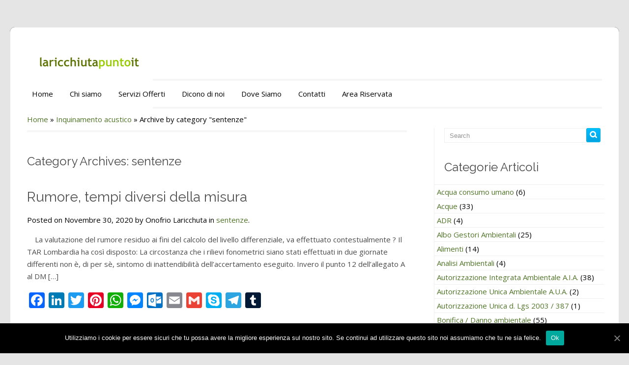

--- FILE ---
content_type: text/html; charset=UTF-8
request_url: https://www.laricchiuta.it/category/inquinamento-acustico/sentenze/
body_size: 86061
content:
<!DOCTYPE HTML PUBLIC "-//W3C//DTD HTML 4.01//EN" "http://www.w3.org/TR/html4/strict.dtd">
<html lang="it-IT" prefix="og: http://ogp.me/ns# fb: http://ogp.me/ns/fb#">
    <head>
        <meta charset="UTF-8" />
        <link rel="profile" href="http://gmpg.org/xfn/11" />
        <meta name="viewport" content="width=device-width, initial-scale=1.0, maximum-scale=1.0, user-scalable=0" />
        <link rel="pingback" href="https://www.laricchiuta.it/xmlrpc.php" />
        
<!-- MapPress Easy Google Maps  Versione:2.54.6 (http://www.mappresspro.com/mappress) -->
<script type='text/javascript'>mapp = window.mapp || {}; mapp.data = [];</script>
<title>sentenze | Studio Associato Laricchiuta Lopane</title>

<!-- All In One SEO Pack 3.7.1[657,716] -->

<meta name="keywords"  content="la circostanza che i rilievi fonometrici siano stati effettuati in due giornate differenti non è,di per sè,sintomo di inattendibilità dell’accertamento eseguito. invero il punto 12 dell’allegato a al dm del 16 marzo 1998 prevede che il rumore residuo debba essere misurato con le identiche modalità impiegate per la misura del rumore ambientale e non deve contenere eventi sonori atipici. la disposizione non prevede che la misurazione debba avvenire nella medesima giornata,richiedendosi piuttosto una identica strumentazione,ovvero una stessa impostazione dei parametri e del punto di misurazione.,sentenze" />

<link rel="canonical" href="https://www.laricchiuta.it/category/inquinamento-acustico/sentenze/" />
			<script type="text/javascript" >
				window.ga=window.ga||function(){(ga.q=ga.q||[]).push(arguments)};ga.l=+new Date;
				ga('create', 'UA-67502522-1', 'auto');
				// Plugins
				
				ga('send', 'pageview');
			</script>
			<script async src="https://www.google-analytics.com/analytics.js"></script>
			<!-- All In One SEO Pack -->
<link rel='dns-prefetch' href='//fonts.googleapis.com' />
<link rel='dns-prefetch' href='//s.w.org' />
<link rel="alternate" type="application/rss+xml" title="Studio Associato Laricchiuta Lopane &raquo; Feed" href="https://www.laricchiuta.it/feed/" />
<link rel="alternate" type="application/rss+xml" title="Studio Associato Laricchiuta Lopane &raquo; Feed dei commenti" href="https://www.laricchiuta.it/comments/feed/" />
<link rel="alternate" type="application/rss+xml" title="Studio Associato Laricchiuta Lopane &raquo; sentenze Feed della categoria" href="https://www.laricchiuta.it/category/inquinamento-acustico/sentenze/feed/" />
		<script type="text/javascript">
			window._wpemojiSettings = {"baseUrl":"https:\/\/s.w.org\/images\/core\/emoji\/12.0.0-1\/72x72\/","ext":".png","svgUrl":"https:\/\/s.w.org\/images\/core\/emoji\/12.0.0-1\/svg\/","svgExt":".svg","source":{"concatemoji":"https:\/\/www.laricchiuta.it\/wp-includes\/js\/wp-emoji-release.min.js?ver=5.2.21"}};
			!function(e,a,t){var n,r,o,i=a.createElement("canvas"),p=i.getContext&&i.getContext("2d");function s(e,t){var a=String.fromCharCode;p.clearRect(0,0,i.width,i.height),p.fillText(a.apply(this,e),0,0);e=i.toDataURL();return p.clearRect(0,0,i.width,i.height),p.fillText(a.apply(this,t),0,0),e===i.toDataURL()}function c(e){var t=a.createElement("script");t.src=e,t.defer=t.type="text/javascript",a.getElementsByTagName("head")[0].appendChild(t)}for(o=Array("flag","emoji"),t.supports={everything:!0,everythingExceptFlag:!0},r=0;r<o.length;r++)t.supports[o[r]]=function(e){if(!p||!p.fillText)return!1;switch(p.textBaseline="top",p.font="600 32px Arial",e){case"flag":return s([55356,56826,55356,56819],[55356,56826,8203,55356,56819])?!1:!s([55356,57332,56128,56423,56128,56418,56128,56421,56128,56430,56128,56423,56128,56447],[55356,57332,8203,56128,56423,8203,56128,56418,8203,56128,56421,8203,56128,56430,8203,56128,56423,8203,56128,56447]);case"emoji":return!s([55357,56424,55356,57342,8205,55358,56605,8205,55357,56424,55356,57340],[55357,56424,55356,57342,8203,55358,56605,8203,55357,56424,55356,57340])}return!1}(o[r]),t.supports.everything=t.supports.everything&&t.supports[o[r]],"flag"!==o[r]&&(t.supports.everythingExceptFlag=t.supports.everythingExceptFlag&&t.supports[o[r]]);t.supports.everythingExceptFlag=t.supports.everythingExceptFlag&&!t.supports.flag,t.DOMReady=!1,t.readyCallback=function(){t.DOMReady=!0},t.supports.everything||(n=function(){t.readyCallback()},a.addEventListener?(a.addEventListener("DOMContentLoaded",n,!1),e.addEventListener("load",n,!1)):(e.attachEvent("onload",n),a.attachEvent("onreadystatechange",function(){"complete"===a.readyState&&t.readyCallback()})),(n=t.source||{}).concatemoji?c(n.concatemoji):n.wpemoji&&n.twemoji&&(c(n.twemoji),c(n.wpemoji)))}(window,document,window._wpemojiSettings);
		</script>
		<style type="text/css">
img.wp-smiley,
img.emoji {
	display: inline !important;
	border: none !important;
	box-shadow: none !important;
	height: 1em !important;
	width: 1em !important;
	margin: 0 .07em !important;
	vertical-align: -0.1em !important;
	background: none !important;
	padding: 0 !important;
}
</style>
	<link rel='stylesheet' id='login-with-ajax-css'  href='https://www.laricchiuta.it/wp-content/plugins/login-with-ajax/widget/widget.css?ver=3.1.10' type='text/css' media='all' />
<link rel='stylesheet' id='inkthemes_reset_stylesheet-css'  href='https://www.laricchiuta.it/wp-content/themes/colorway/css/reset.css?ver=5.2.21' type='text/css' media='all' />
<link rel='stylesheet' id='inkthemes_responsive_stylesheet-css'  href='https://www.laricchiuta.it/wp-content/themes/colorway/css/960_24_col_responsive.css?ver=5.2.21' type='text/css' media='all' />
<link rel='stylesheet' id='inkthemes_stylesheet-css'  href='https://www.laricchiuta.it/wp-content/themes/colorway/style.css?ver=5.2.21' type='text/css' media='all' />
<link rel='stylesheet' id='inkthemes_superfish-css'  href='https://www.laricchiuta.it/wp-content/themes/colorway/css/superfish.css?ver=5.2.21' type='text/css' media='all' />
<link rel='stylesheet' id='inkthemes-media-css'  href='https://www.laricchiuta.it/wp-content/themes/colorway/css/media.css?ver=5.2.21' type='text/css' media='all' />
<link rel='stylesheet' id='inkthemes-animate-css'  href='https://www.laricchiuta.it/wp-content/themes/colorway/css/animate.css?ver=5.2.21' type='text/css' media='all' />
<link rel='stylesheet' id='pt-cv-public-style-css'  href='https://www.laricchiuta.it/wp-content/plugins/content-views-query-and-display-post-page/public/assets/css/cv.css?ver=2.2.0' type='text/css' media='all' />
<link rel='stylesheet' id='wp-block-library-css'  href='https://www.laricchiuta.it/wp-includes/css/dist/block-library/style.min.css?ver=5.2.21' type='text/css' media='all' />
<link rel='stylesheet' id='awesome-weather-css'  href='https://www.laricchiuta.it/wp-content/plugins/awesome-weather/awesome-weather.css?ver=5.2.21' type='text/css' media='all' />
<style id='awesome-weather-inline-css' type='text/css'>
.awesome-weather-wrap { font-family: 'Open Sans', sans-serif;  font-weight: 400; font-size: 14px; line-height: 14px; } 
</style>
<link rel='stylesheet' id='opensans-googlefont-css'  href='https://fonts.googleapis.com/css?family=Open+Sans%3A400%2C300&#038;ver=5.2.21' type='text/css' media='all' />
<link rel='stylesheet' id='contact-form-7-css'  href='https://www.laricchiuta.it/wp-content/plugins/contact-form-7/includes/css/styles.css?ver=5.1.4' type='text/css' media='all' />
<link rel='stylesheet' id='cookie-notice-front-css'  href='https://www.laricchiuta.it/wp-content/plugins/cookie-notice/css/front.min.css?ver=5.2.21' type='text/css' media='all' />
<link rel='stylesheet' id='mappress-leaflet-css'  href='https://www.laricchiuta.it/wp-content/plugins/mappress-google-maps-for-wordpress/css/leaflet/leaflet.css?ver=1.4.0' type='text/css' media='all' />
<link rel='stylesheet' id='mappress-css'  href='https://www.laricchiuta.it/wp-content/plugins/mappress-google-maps-for-wordpress/css/mappress.css?ver=2.54.6' type='text/css' media='all' />
<link rel='stylesheet' id='virp-style-css'  href='https://www.laricchiuta.it/wp-content/plugins/vi-random-posts-widget/css/virp-frontend.css' type='text/css' media='all' />
<link rel='stylesheet' id='addtoany-css'  href='https://www.laricchiuta.it/wp-content/plugins/add-to-any/addtoany.min.css?ver=1.15' type='text/css' media='all' />
<link rel='stylesheet' id='wppb_stylesheet-css'  href='https://www.laricchiuta.it/wp-content/plugins/profile-builder/assets/css/style-front-end.css?ver=3.2.9' type='text/css' media='all' />
<script type='text/javascript' src='https://www.laricchiuta.it/wp-includes/js/jquery/jquery.js?ver=1.12.4-wp'></script>
<script type='text/javascript' src='https://www.laricchiuta.it/wp-includes/js/jquery/jquery-migrate.min.js?ver=1.4.1'></script>
<script type='text/javascript'>
/* <![CDATA[ */
var LWA = {"ajaxurl":"https:\/\/www.laricchiuta.it\/wp-admin\/admin-ajax.php"};
/* ]]> */
</script>
<script type='text/javascript' src='https://www.laricchiuta.it/wp-content/plugins/login-with-ajax/widget/login-with-ajax.js?ver=3.1.10'></script>
<script type='text/javascript' src='https://www.laricchiuta.it/wp-content/plugins/add-to-any/addtoany.min.js?ver=1.1'></script>
<script type='text/javascript'>
/* <![CDATA[ */
var cnArgs = {"ajaxUrl":"https:\/\/www.laricchiuta.it\/wp-admin\/admin-ajax.php","nonce":"e8e5ace21e","hideEffect":"fade","position":"bottom","onScroll":"0","onScrollOffset":"100","onClick":"0","cookieName":"cookie_notice_accepted","cookieTime":"2592000","cookieTimeRejected":"2592000","cookiePath":"\/","cookieDomain":"","redirection":"0","cache":"0","refuse":"0","revokeCookies":"0","revokeCookiesOpt":"automatic","secure":"1","coronabarActive":"0"};
/* ]]> */
</script>
<script type='text/javascript' src='https://www.laricchiuta.it/wp-content/plugins/cookie-notice/js/front.min.js?ver=1.3.2'></script>
<script type='text/javascript' src='https://www.laricchiuta.it/wp-content/themes/colorway/js/superfish.js?ver=5.2.21'></script>
<script type='text/javascript' src='https://www.laricchiuta.it/wp-content/themes/colorway/js/jquery.flexslider.js?ver=5.2.21'></script>
<script type='text/javascript' src='https://www.laricchiuta.it/wp-content/themes/colorway/js/jquery.tipsy.js?ver=5.2.21'></script>
<script type='text/javascript' src='https://www.laricchiuta.it/wp-content/themes/colorway/js/menu/jquery.meanmenu.2.0.min.js?ver=5.2.21'></script>
<script type='text/javascript' src='https://www.laricchiuta.it/wp-content/themes/colorway/js/menu/jquery.meanmenu.options.js?ver=5.2.21'></script>
<script type='text/javascript' src='https://www.laricchiuta.it/wp-content/themes/colorway/js/modernizr.custom.79639.js?ver=5.2.21'></script>
<script type='text/javascript' src='https://www.laricchiuta.it/wp-content/themes/colorway/js/custom.js?ver=5.2.21'></script>
<script type='text/javascript' src='https://www.laricchiuta.it/wp-content/plugins/google-analyticator/external-tracking.min.js?ver=6.5.4'></script>
<link rel='https://api.w.org/' href='https://www.laricchiuta.it/wp-json/' />
<link rel="EditURI" type="application/rsd+xml" title="RSD" href="https://www.laricchiuta.it/xmlrpc.php?rsd" />
<link rel="wlwmanifest" type="application/wlwmanifest+xml" href="https://www.laricchiuta.it/wp-includes/wlwmanifest.xml" /> 
<meta name="generator" content="WordPress 5.2.21" />

<script data-cfasync="false">
window.a2a_config=window.a2a_config||{};a2a_config.callbacks=[];a2a_config.overlays=[];a2a_config.templates={};a2a_localize = {
	Share: "Share",
	Save: "Salva",
	Subscribe: "Abbonati",
	Email: "Email",
	Bookmark: "Segnalibro",
	ShowAll: "espandi",
	ShowLess: "comprimi",
	FindServices: "Trova servizi",
	FindAnyServiceToAddTo: "Trova subito un servizio da aggiungere",
	PoweredBy: "Powered by",
	ShareViaEmail: "Condividi via email",
	SubscribeViaEmail: "Iscriviti via email",
	BookmarkInYourBrowser: "Aggiungi ai segnalibri",
	BookmarkInstructions: "Premi Ctrl+D o \u2318+D per mettere questa pagina nei preferiti",
	AddToYourFavorites: "Aggiungi ai favoriti",
	SendFromWebOrProgram: "Invia da qualsiasi indirizzo email o programma di posta elettronica",
	EmailProgram: "Programma di posta elettronica",
	More: "Di più&#8230;",
	ThanksForSharing: "Thanks for sharing!",
	ThanksForFollowing: "Thanks for following!"
};

(function(d,s,a,b){a=d.createElement(s);b=d.getElementsByTagName(s)[0];a.async=1;a.src="https://static.addtoany.com/menu/page.js";b.parentNode.insertBefore(a,b);})(document,"script");
</script>
<style type='text/css'>
#widget-collapscat-3-top span.collapsing.categories {
        border:0;
        padding:0; 
        margin:0; 
        cursor:pointer;
} 

#widget-collapscat-3-top li.widget_collapscat h2 span.sym {float:right;padding:0 .5em}
#widget-collapscat-3-top li.collapsing.categories.self a {font-weight:bold}
#widget-collapscat-3-top:before {content:'';} 
#widget-collapscat-3-top  li.collapsing.categories:before {content:'';} 
#widget-collapscat-3-top  li.collapsing.categories {list-style-type:none}
#widget-collapscat-3-top  li.collapsing.categories{
       padding:0 0 0 1em;
       text-indent:-1em;
}
#widget-collapscat-3-top li.collapsing.categories.item:before {content: '\00BB \00A0' !important;} 
#widget-collapscat-3-top li.collapsing.categories .sym {
   cursor:pointer;
   font-size:1.1em;
   font-family:Arial, Helvetica;
    padding-right:5px;}#widget-collapscat-5-top span.collapsing.categories {
        border:0;
        padding:0; 
        margin:0; 
        cursor:pointer;
} 

#widget-collapscat-5-top li.widget_collapscat h2 span.sym {float:right;padding:0 .5em}
#widget-collapscat-5-top li.collapsing.categories.self a {font-weight:bold}
#widget-collapscat-5-top:before {content:'';} 
#widget-collapscat-5-top  li.collapsing.categories:before {content:'';} 
#widget-collapscat-5-top  li.collapsing.categories {list-style-type:none}
#widget-collapscat-5-top  li.collapsing.categories{
       padding:0 0 0 1em;
       text-indent:-1em;
}
#widget-collapscat-5-top li.collapsing.categories.item:before {content: '\00BB \00A0' !important;} 
#widget-collapscat-5-top li.collapsing.categories .sym {
   cursor:pointer;
   font-size:1.1em;
   font-family:Arial, Helvetica;
    padding-right:5px;}</style>

<link rel="stylesheet" href="https://www.laricchiuta.it/wp-content/plugins/count-per-day/counter.css" type="text/css" />
<meta name="google-site-verification" content="NSeoZjVPWnY4Fql-SMaf4vypwOnrR52siUgDfOlI4Ok" />

<!-- This site is optimized with the Schema plugin v1.7.8.3 - https://schema.press -->
<script type="application/ld+json">{"@context":"http:\/\/schema.org\/","@type":"CollectionPage","headline":"sentenze Category","description":"","url":"https:\/\/www.laricchiuta.it\/category\/inquinamento-acustico\/sentenze\/","sameAs":[],"hasPart":[{"@context":"http:\/\/schema.org\/","@type":"BlogPosting","mainEntityOfPage":{"@type":"WebPage","@id":"https:\/\/www.laricchiuta.it\/rumore-tempi-diversi-della-misura\/"},"url":"https:\/\/www.laricchiuta.it\/rumore-tempi-diversi-della-misura\/","headline":"Rumore, tempi diversi della...","datePublished":"2020-11-30T14:31:29+00:00","dateModified":"2020-11-30T14:31:51+00:00","publisher":{"@type":"Organization","@id":"https:\/\/www.laricchiuta.it\/#organization","name":"Studio Associato Prof. Laricchiuta , Prof. Lopane","logo":{"@type":"ImageObject","url":"http:\/\/www.laricchiuta.it\/wp-content\/uploads\/2015\/09\/logo.png","width":600,"height":60}},"articleSection":"sentenze","description":"    La valutazione del rumore residuo ai fini del calcolo del livello differenziale, va effettuato contestualmente ? Il TAR Lombardia ha così disposto: La circostanza che i rilievi fonometrici siano stati effettuati in due giornate differenti non è, di per sè, sintomo di inattendibilità dell’accertamento eseguito. Invero il","author":{"@type":"Person","name":"Onofrio Laricchuta","url":"https:\/\/www.laricchiuta.it\/author\/onofrio\/"}},{"@context":"http:\/\/schema.org\/","@type":"BlogPosting","mainEntityOfPage":{"@type":"WebPage","@id":"https:\/\/www.laricchiuta.it\/rumore-causato-da-avventori-competenze-del-comune\/"},"url":"https:\/\/www.laricchiuta.it\/rumore-causato-da-avventori-competenze-del-comune\/","headline":"rumore causato da avventori, competenze del...","datePublished":"2017-11-27T13:01:35+00:00","dateModified":"2017-11-27T13:02:16+00:00","publisher":{"@type":"Organization","@id":"https:\/\/www.laricchiuta.it\/#organization","name":"Studio Associato Prof. Laricchiuta , Prof. Lopane","logo":{"@type":"ImageObject","url":"http:\/\/www.laricchiuta.it\/wp-content\/uploads\/2015\/09\/logo.png","width":600,"height":60}},"articleSection":"sentenze","description":"Secondo i Giudici del TAR La misura imposta con specifico riferimento al divieto di stazionamento degli avventori del locale negli spazi esterni appare, infatti, esulare dal potere del Comune e risulta, dunque, essere irrazionale nella parte in cui trasferisce sulla ricorrente oneri che graverebbero sull’amministrazione locale. Fermo restando, infatti,","author":{"@type":"Person","name":"Onofrio Laricchuta","url":"https:\/\/www.laricchiuta.it\/author\/onofrio\/"}},{"@context":"http:\/\/schema.org\/","@type":"BlogPosting","mainEntityOfPage":{"@type":"WebPage","@id":"https:\/\/www.laricchiuta.it\/rumore-tutela-della-proprieta-privata-sez-unite-cassazione\/"},"url":"https:\/\/www.laricchiuta.it\/rumore-tutela-della-proprieta-privata-sez-unite-cassazione\/","headline":"tutela della proprietà privata (sez. Unite...","datePublished":"2017-09-04T13:32:42+00:00","dateModified":"2017-09-04T14:06:03+00:00","publisher":{"@type":"Organization","@id":"https:\/\/www.laricchiuta.it\/#organization","name":"Studio Associato Prof. Laricchiuta , Prof. Lopane","logo":{"@type":"ImageObject","url":"http:\/\/www.laricchiuta.it\/wp-content\/uploads\/2015\/09\/logo.png","width":600,"height":60}},"articleSection":"sentenze","description":"Importante sentenza delle sezioni Unite della Cassazione. Secondo i Giudici: ... i controricorrenti avevano lamentato una lesione di propri diritti soggettivi assoluti, da far risalire - come detto - non già all'autorizzazione concessa dal Comune, quanto piuttosto all'inerzia che l'ente locale avrebbe serbato, pur a fronte delle loro reiterate","author":{"@type":"Person","name":"Onofrio Laricchuta","url":"https:\/\/www.laricchiuta.it\/author\/onofrio\/"}},{"@context":"http:\/\/schema.org\/","@type":"BlogPosting","mainEntityOfPage":{"@type":"WebPage","@id":"https:\/\/www.laricchiuta.it\/posizione-di-garazia-del-titolare-esercizio-pubblico\/"},"url":"https:\/\/www.laricchiuta.it\/posizione-di-garazia-del-titolare-esercizio-pubblico\/","headline":"posizione di garazia del titolare esercizio...","datePublished":"2017-05-26T11:01:09+00:00","dateModified":"2017-05-26T11:01:48+00:00","publisher":{"@type":"Organization","@id":"https:\/\/www.laricchiuta.it\/#organization","name":"Studio Associato Prof. Laricchiuta , Prof. Lopane","logo":{"@type":"ImageObject","url":"http:\/\/www.laricchiuta.it\/wp-content\/uploads\/2015\/09\/logo.png","width":600,"height":60}},"articleSection":"sentenze","description":"secondo i Giudici: Va riconosciuta, in capo al titolare di un esercizio pubblico, l'esistenza di una posizione di garanzia cui è correlato l'obbligo giuridico di impedire gli schiamazzi o comunque i rumori prodotti, in maniera eccessiva, dalla propria clientela, in questo modo configurandosi gli elementi strutturali propri delle fattispecie","author":{"@type":"Person","name":"Onofrio Laricchuta","url":"https:\/\/www.laricchiuta.it\/author\/onofrio\/"}},{"@context":"http:\/\/schema.org\/","@type":"BlogPosting","mainEntityOfPage":{"@type":"WebPage","@id":"https:\/\/www.laricchiuta.it\/rumore-bar-con-musica-a-mezzo-altoparlanti\/"},"url":"https:\/\/www.laricchiuta.it\/rumore-bar-con-musica-a-mezzo-altoparlanti\/","headline":"Rumore BAR con musica a mezzo...","datePublished":"2017-05-10T10:44:24+00:00","dateModified":"2017-05-10T10:46:03+00:00","publisher":{"@type":"Organization","@id":"https:\/\/www.laricchiuta.it\/#organization","name":"Studio Associato Prof. Laricchiuta , Prof. Lopane","logo":{"@type":"ImageObject","url":"http:\/\/www.laricchiuta.it\/wp-content\/uploads\/2015\/09\/logo.png","width":600,"height":60}},"articleSection":"sentenze","description":"Così i giudici: Ritiene il Collegio di dare continuità all'orientamento di questa Sezione, n. 5735\/15, Rv 261885, Giuffrè, e n. 11031\/15, Rv 263433, Montoli, secondo cui con riferimento all'ambito di applicazione dell'art. 659 c.p., qualora si verifichi esclusivamente il mero superamento dei limiti di emissione fissati secondo i criteri","author":{"@type":"Person","name":"Onofrio Laricchuta","url":"https:\/\/www.laricchiuta.it\/author\/onofrio\/"}},{"@context":"http:\/\/schema.org\/","@type":"BlogPosting","mainEntityOfPage":{"@type":"WebPage","@id":"https:\/\/www.laricchiuta.it\/articolo-659-cod-pen-e-depenalizzazione\/"},"url":"https:\/\/www.laricchiuta.it\/articolo-659-cod-pen-e-depenalizzazione\/","headline":"Articolo 659 cod. pen. e...","datePublished":"2017-04-04T18:45:52+00:00","dateModified":"2017-05-25T16:03:23+00:00","publisher":{"@type":"Organization","@id":"https:\/\/www.laricchiuta.it\/#organization","name":"Studio Associato Prof. Laricchiuta , Prof. Lopane","logo":{"@type":"ImageObject","url":"http:\/\/www.laricchiuta.it\/wp-content\/uploads\/2015\/09\/logo.png","width":600,"height":60}},"articleSection":"sentenze","description":"Il reato di cui all’art. 659 cod. pen. non è stato oggetto di depenalizzazione alcuna, neppure con riferimento alla ipotesi prevista dal capoverso dell'art. 659, sebbene essa preveda la sola sanzione pecuniaria. Al riguardo va, infatti, ribadito l'insegnamento di questa Corte secondo il quale in tema di disturbo delle","author":{"@type":"Person","name":"Onofrio Laricchuta","url":"https:\/\/www.laricchiuta.it\/author\/onofrio\/"}},{"@context":"http:\/\/schema.org\/","@type":"BlogPosting","mainEntityOfPage":{"@type":"WebPage","@id":"https:\/\/www.laricchiuta.it\/pubblici-esercizi-ordinanza-sindacale\/"},"url":"https:\/\/www.laricchiuta.it\/pubblici-esercizi-ordinanza-sindacale\/","headline":"pubblici esercizi Ordinanza...","datePublished":"2017-03-15T11:11:06+00:00","dateModified":"2017-05-25T16:04:18+00:00","publisher":{"@type":"Organization","@id":"https:\/\/www.laricchiuta.it\/#organization","name":"Studio Associato Prof. Laricchiuta , Prof. Lopane","logo":{"@type":"ImageObject","url":"http:\/\/www.laricchiuta.it\/wp-content\/uploads\/2015\/09\/logo.png","width":600,"height":60}},"articleSection":"sentenze","description":"Inquinamento acustico: è il Sindaco che emana l’ordinanza contingibile e urgente   Spetta al sindaco e non al dirigente emanare ordinanze contingibili e urgenti per il contenimento o l’abbattimento delle emissioni sonore. Lo ricorda il Tribunale amministrativo della Calabria (TAR) – con sentenza la 7 marzo 2017, n. 382","author":{"@type":"Person","name":"Onofrio Laricchuta","url":"https:\/\/www.laricchiuta.it\/author\/onofrio\/"}}]}</script>

<!-- <meta name="NextGEN" version="3.2.10" /> -->
<link rel="shortcut icon" href="http://www.laricchiuta.it/wp-content/uploads/2015/09/search-bg-1.png"/>
        <link rel="stylesheet" type="text/css" media="all" href="https://www.laricchiuta.it/wp-content/themes/colorway/css/green.css" />
        <meta name="generator" content="Powered by Visual Composer - drag and drop page builder for WordPress."/>
<!--[if lte IE 9]><link rel="stylesheet" type="text/css" href="https://www.laricchiuta.it/wp-content/plugins/js_composer/assets/css/vc_lte_ie9.min.css" media="screen"><![endif]--><!--[if IE  8]><link rel="stylesheet" type="text/css" href="https://www.laricchiuta.it/wp-content/plugins/js_composer/assets/css/vc-ie8.min.css" media="screen"><![endif]--><style type="text/css" id="custom-background-css">
body.custom-background { background-color: #e5e5e5; }
</style>
	<!-- Google Analytics Tracking by Google Analyticator 6.5.4: http://www.videousermanuals.com/google-analyticator/ -->
<script type="text/javascript">
    var analyticsFileTypes = [''];
    var analyticsSnippet = 'disabled';
    var analyticsEventTracking = 'enabled';
</script>
<script type="text/javascript">
	(function(i,s,o,g,r,a,m){i['GoogleAnalyticsObject']=r;i[r]=i[r]||function(){
	(i[r].q=i[r].q||[]).push(arguments)},i[r].l=1*new Date();a=s.createElement(o),
	m=s.getElementsByTagName(o)[0];a.async=1;a.src=g;m.parentNode.insertBefore(a,m)
	})(window,document,'script','//www.google-analytics.com/analytics.js','ga');
	ga('create', 'UA-67502522-1', 'auto');
 
	ga('send', 'pageview');
</script>
		<style type="text/css" id="wp-custom-css">
			.posted_by::after {
    content: " ";
}

.logo img{
	object-fit: cover;
	object-position: 0 -117px;
}
.logo{
	height: 0;
}
		</style>
		<noscript><style type="text/css"> .wpb_animate_when_almost_visible { opacity: 1; }</style></noscript>
<!-- START - Open Graph and Twitter Card Tags 3.0.0 -->
 <!-- Facebook Open Graph -->
  <meta property="og:locale" content="it_IT"/>
  <meta property="og:site_name" content="Studio Associato Laricchiuta Lopane"/>
  <meta property="og:title" content="sentenze"/>
  <meta property="og:url" content="https://www.laricchiuta.it/category/inquinamento-acustico/sentenze/"/>
  <meta property="og:type" content="article"/>
  <meta property="og:description" content="sentenze"/>
  <meta property="og:image" content="http://www.laricchiuta.it/wp-content/uploads/2015/09/logo.png"/>
  <meta property="og:image:url" content="http://www.laricchiuta.it/wp-content/uploads/2015/09/logo.png"/>
  <meta property="article:publisher" content="https://www.facebook.com/onofrio.laricchiuta?fref=ts"/>
 <!-- Google+ / Schema.org -->
  <meta itemprop="name" content="sentenze"/>
  <meta itemprop="headline" content="sentenze"/>
  <meta itemprop="description" content="sentenze"/>
  <meta itemprop="image" content="http://www.laricchiuta.it/wp-content/uploads/2015/09/logo.png"/>
  <link rel="publisher" href="https://plus.google.com/116569099319414948582?prsrc=5"/>
  <!--<meta itemprop="publisher" content="Studio Associato Laricchiuta Lopane"/>--> <!-- To solve: The attribute publisher.itemtype has an invalid value -->
 <!-- Twitter Cards -->
  <meta name="twitter:title" content="sentenze"/>
  <meta name="twitter:url" content="https://www.laricchiuta.it/category/inquinamento-acustico/sentenze/"/>
  <meta name="twitter:description" content="sentenze"/>
  <meta name="twitter:image" content="http://www.laricchiuta.it/wp-content/uploads/2015/09/logo.png"/>
  <meta name="twitter:card" content="summary_large_image"/>
  <meta name="twitter:site" content="@@OLaricchiuta"/>
 <!-- SEO -->
 <!-- Misc. tags -->
 <!-- is_category -->
<!-- END - Open Graph and Twitter Card Tags 3.0.0 -->
	
    </head>
    <body class="archive category category-sentenze category-91 custom-background cookies-not-set wpb-js-composer js-comp-ver-4.12 vc_responsive" background="">        <!--Start Container Div-->
        <div class="container_24 container">
            <!--Start Header Grid-->
            <div class="grid_24 header">
                <div class="logo">
                    <a href="https://www.laricchiuta.it"><img src="https://www.laricchiuta.it/wp-content/uploads/2019/09/LogoQuadrato.png" alt="Studio Associato Laricchiuta Lopane logo"/></a>
                </div>
                <!--Start MenuBar-->
                <div class="menu-bar">  
                    <div id="menu" class="menu-menu-container"><ul id="menu-menu" class="sf-menu"><li id="menu-item-312" class="menu-item menu-item-type-custom menu-item-object-custom menu-item-home menu-item-312"><a href="http://www.laricchiuta.it">Home</a></li>
<li id="menu-item-20" class="menu-item menu-item-type-post_type menu-item-object-page menu-item-20"><a href="https://www.laricchiuta.it/chi-siamo/">Chi siamo</a></li>
<li id="menu-item-327" class="menu-item menu-item-type-post_type menu-item-object-page menu-item-327"><a href="https://www.laricchiuta.it/servizi-offerti/">Servizi Offerti</a></li>
<li id="menu-item-246" class="menu-item menu-item-type-post_type menu-item-object-page menu-item-246"><a href="https://www.laricchiuta.it/dicono-di-noi/">Dicono di noi</a></li>
<li id="menu-item-30" class="menu-item menu-item-type-post_type menu-item-object-page menu-item-30"><a href="https://www.laricchiuta.it/dove-siamo/">Dove Siamo</a></li>
<li id="menu-item-19" class="menu-item menu-item-type-post_type menu-item-object-page menu-item-19"><a href="https://www.laricchiuta.it/contatti/">Contatti</a></li>
<li id="menu-item-2796" class="menu-item menu-item-type-post_type menu-item-object-page menu-item-2796"><a href="https://www.laricchiuta.it/area-riservata/">Area Riservata</a></li>
</ul></div>                       
                    <div class="clearfix"></div>
                </div>
                <!--End MenuBar-->
            </div>
            <div class="clear"></div>
            <!--End Header Grid-->
<!--Start Content Grid-->
<div class="grid_24 content">
    <div class="grid_16 alpha">
        <div class="content-wrap">
            <div class="content-info">
                <div id="crumbs"><a href="https://www.laricchiuta.it">Home</a> &raquo; <a href="https://www.laricchiuta.it/category/inquinamento-acustico/">Inquinamento acustico</a> &raquo; <span class="current">Archive by category "sentenze"</span></div>            </div>
            <div class="blog" id="blogmain">
                <h2>
                    Category Archives: sentenze                </h2>
                                <ul class="blog_post">
    <!-- Start the Loop. -->
                <li id="post-3187" class="animated post-3187 post type-post status-publish format-standard hentry category-sentenze">
                                <h1><a href="https://www.laricchiuta.it/rumore-tempi-diversi-della-misura/" rel="bookmark" title="Permanent Link to Rumore, tempi diversi della misura">Rumore, tempi diversi della misura</a></h1>
                Posted on Novembre 30, 2020 by Onofrio Laricchuta in <a href="https://www.laricchiuta.it/category/inquinamento-acustico/sentenze/" rel="category tag">sentenze</a>.                <p>    La valutazione del rumore residuo ai fini del calcolo del livello differenziale, va effettuato contestualmente ? Il TAR Lombardia ha così disposto: La circostanza che i rilievi fonometrici siano stati effettuati in due giornate differenti non è, di per sè, sintomo di inattendibilità dell’accertamento eseguito. Invero il punto 12 dell’allegato A al DM [&hellip;]</p>
<div class="addtoany_share_save_container addtoany_content addtoany_content_bottom"><div class="a2a_kit a2a_kit_size_32 addtoany_list" data-a2a-url="https://www.laricchiuta.it/rumore-tempi-diversi-della-misura/" data-a2a-title="Rumore, tempi diversi della misura"><a class="a2a_button_facebook" href="https://www.addtoany.com/add_to/facebook?linkurl=https%3A%2F%2Fwww.laricchiuta.it%2Frumore-tempi-diversi-della-misura%2F&amp;linkname=Rumore%2C%20tempi%20diversi%20della%20misura" title="Facebook" rel="nofollow noopener" target="_blank"></a><a class="a2a_button_linkedin" href="https://www.addtoany.com/add_to/linkedin?linkurl=https%3A%2F%2Fwww.laricchiuta.it%2Frumore-tempi-diversi-della-misura%2F&amp;linkname=Rumore%2C%20tempi%20diversi%20della%20misura" title="LinkedIn" rel="nofollow noopener" target="_blank"></a><a class="a2a_button_twitter" href="https://www.addtoany.com/add_to/twitter?linkurl=https%3A%2F%2Fwww.laricchiuta.it%2Frumore-tempi-diversi-della-misura%2F&amp;linkname=Rumore%2C%20tempi%20diversi%20della%20misura" title="Twitter" rel="nofollow noopener" target="_blank"></a><a class="a2a_button_pinterest" href="https://www.addtoany.com/add_to/pinterest?linkurl=https%3A%2F%2Fwww.laricchiuta.it%2Frumore-tempi-diversi-della-misura%2F&amp;linkname=Rumore%2C%20tempi%20diversi%20della%20misura" title="Pinterest" rel="nofollow noopener" target="_blank"></a><a class="a2a_button_whatsapp" href="https://www.addtoany.com/add_to/whatsapp?linkurl=https%3A%2F%2Fwww.laricchiuta.it%2Frumore-tempi-diversi-della-misura%2F&amp;linkname=Rumore%2C%20tempi%20diversi%20della%20misura" title="WhatsApp" rel="nofollow noopener" target="_blank"></a><a class="a2a_button_facebook_messenger" href="https://www.addtoany.com/add_to/facebook_messenger?linkurl=https%3A%2F%2Fwww.laricchiuta.it%2Frumore-tempi-diversi-della-misura%2F&amp;linkname=Rumore%2C%20tempi%20diversi%20della%20misura" title="Facebook Messenger" rel="nofollow noopener" target="_blank"></a><a class="a2a_button_outlook_com" href="https://www.addtoany.com/add_to/outlook_com?linkurl=https%3A%2F%2Fwww.laricchiuta.it%2Frumore-tempi-diversi-della-misura%2F&amp;linkname=Rumore%2C%20tempi%20diversi%20della%20misura" title="Outlook.com" rel="nofollow noopener" target="_blank"></a><a class="a2a_button_email" href="https://www.addtoany.com/add_to/email?linkurl=https%3A%2F%2Fwww.laricchiuta.it%2Frumore-tempi-diversi-della-misura%2F&amp;linkname=Rumore%2C%20tempi%20diversi%20della%20misura" title="Email" rel="nofollow noopener" target="_blank"></a><a class="a2a_button_google_gmail" href="https://www.addtoany.com/add_to/google_gmail?linkurl=https%3A%2F%2Fwww.laricchiuta.it%2Frumore-tempi-diversi-della-misura%2F&amp;linkname=Rumore%2C%20tempi%20diversi%20della%20misura" title="Gmail" rel="nofollow noopener" target="_blank"></a><a class="a2a_button_skype" href="https://www.addtoany.com/add_to/skype?linkurl=https%3A%2F%2Fwww.laricchiuta.it%2Frumore-tempi-diversi-della-misura%2F&amp;linkname=Rumore%2C%20tempi%20diversi%20della%20misura" title="Skype" rel="nofollow noopener" target="_blank"></a><a class="a2a_button_telegram" href="https://www.addtoany.com/add_to/telegram?linkurl=https%3A%2F%2Fwww.laricchiuta.it%2Frumore-tempi-diversi-della-misura%2F&amp;linkname=Rumore%2C%20tempi%20diversi%20della%20misura" title="Telegram" rel="nofollow noopener" target="_blank"></a><a class="a2a_button_tumblr" href="https://www.addtoany.com/add_to/tumblr?linkurl=https%3A%2F%2Fwww.laricchiuta.it%2Frumore-tempi-diversi-della-misura%2F&amp;linkname=Rumore%2C%20tempi%20diversi%20della%20misura" title="Tumblr" rel="nofollow noopener" target="_blank"></a></div></div>                <div class="clear"></div>
                <div class="tags">
                                    </div>
                <div class="clear"></div>                
                <a href="https://www.laricchiuta.it/rumore-tempi-diversi-della-misura/">Continue Reading...</a>
                <div class="clear"></div>
                <span>Commenti disabilitati<span class="screen-reader-text"> su Rumore, tempi diversi della misura</span></span>                
            </li>
            <!-- End the Loop. -->
                        <li id="post-1726" class="animated post-1726 post type-post status-publish format-standard hentry category-sentenze">
                                <h1><a href="https://www.laricchiuta.it/rumore-causato-da-avventori-competenze-del-comune/" rel="bookmark" title="Permanent Link to rumore causato da avventori, competenze del Comune">rumore causato da avventori, competenze del Comune</a></h1>
                Posted on Novembre 27, 2017 by Onofrio Laricchuta in <a href="https://www.laricchiuta.it/category/inquinamento-acustico/sentenze/" rel="category tag">sentenze</a>.                <p>Secondo i Giudici del TAR La misura imposta con specifico riferimento al divieto di stazionamento degli avventori del locale negli spazi esterni appare, infatti, esulare dal potere del Comune e risulta, dunque, essere irrazionale nella parte in cui trasferisce sulla ricorrente oneri che graverebbero sull’amministrazione locale. Fermo restando, infatti, che il divieto in parola è [&hellip;]</p>
<div class="addtoany_share_save_container addtoany_content addtoany_content_bottom"><div class="a2a_kit a2a_kit_size_32 addtoany_list" data-a2a-url="https://www.laricchiuta.it/rumore-causato-da-avventori-competenze-del-comune/" data-a2a-title="rumore causato da avventori, competenze del Comune"><a class="a2a_button_facebook" href="https://www.addtoany.com/add_to/facebook?linkurl=https%3A%2F%2Fwww.laricchiuta.it%2Frumore-causato-da-avventori-competenze-del-comune%2F&amp;linkname=rumore%20causato%20da%20avventori%2C%20competenze%20del%20Comune" title="Facebook" rel="nofollow noopener" target="_blank"></a><a class="a2a_button_linkedin" href="https://www.addtoany.com/add_to/linkedin?linkurl=https%3A%2F%2Fwww.laricchiuta.it%2Frumore-causato-da-avventori-competenze-del-comune%2F&amp;linkname=rumore%20causato%20da%20avventori%2C%20competenze%20del%20Comune" title="LinkedIn" rel="nofollow noopener" target="_blank"></a><a class="a2a_button_twitter" href="https://www.addtoany.com/add_to/twitter?linkurl=https%3A%2F%2Fwww.laricchiuta.it%2Frumore-causato-da-avventori-competenze-del-comune%2F&amp;linkname=rumore%20causato%20da%20avventori%2C%20competenze%20del%20Comune" title="Twitter" rel="nofollow noopener" target="_blank"></a><a class="a2a_button_pinterest" href="https://www.addtoany.com/add_to/pinterest?linkurl=https%3A%2F%2Fwww.laricchiuta.it%2Frumore-causato-da-avventori-competenze-del-comune%2F&amp;linkname=rumore%20causato%20da%20avventori%2C%20competenze%20del%20Comune" title="Pinterest" rel="nofollow noopener" target="_blank"></a><a class="a2a_button_whatsapp" href="https://www.addtoany.com/add_to/whatsapp?linkurl=https%3A%2F%2Fwww.laricchiuta.it%2Frumore-causato-da-avventori-competenze-del-comune%2F&amp;linkname=rumore%20causato%20da%20avventori%2C%20competenze%20del%20Comune" title="WhatsApp" rel="nofollow noopener" target="_blank"></a><a class="a2a_button_facebook_messenger" href="https://www.addtoany.com/add_to/facebook_messenger?linkurl=https%3A%2F%2Fwww.laricchiuta.it%2Frumore-causato-da-avventori-competenze-del-comune%2F&amp;linkname=rumore%20causato%20da%20avventori%2C%20competenze%20del%20Comune" title="Facebook Messenger" rel="nofollow noopener" target="_blank"></a><a class="a2a_button_outlook_com" href="https://www.addtoany.com/add_to/outlook_com?linkurl=https%3A%2F%2Fwww.laricchiuta.it%2Frumore-causato-da-avventori-competenze-del-comune%2F&amp;linkname=rumore%20causato%20da%20avventori%2C%20competenze%20del%20Comune" title="Outlook.com" rel="nofollow noopener" target="_blank"></a><a class="a2a_button_email" href="https://www.addtoany.com/add_to/email?linkurl=https%3A%2F%2Fwww.laricchiuta.it%2Frumore-causato-da-avventori-competenze-del-comune%2F&amp;linkname=rumore%20causato%20da%20avventori%2C%20competenze%20del%20Comune" title="Email" rel="nofollow noopener" target="_blank"></a><a class="a2a_button_google_gmail" href="https://www.addtoany.com/add_to/google_gmail?linkurl=https%3A%2F%2Fwww.laricchiuta.it%2Frumore-causato-da-avventori-competenze-del-comune%2F&amp;linkname=rumore%20causato%20da%20avventori%2C%20competenze%20del%20Comune" title="Gmail" rel="nofollow noopener" target="_blank"></a><a class="a2a_button_skype" href="https://www.addtoany.com/add_to/skype?linkurl=https%3A%2F%2Fwww.laricchiuta.it%2Frumore-causato-da-avventori-competenze-del-comune%2F&amp;linkname=rumore%20causato%20da%20avventori%2C%20competenze%20del%20Comune" title="Skype" rel="nofollow noopener" target="_blank"></a><a class="a2a_button_telegram" href="https://www.addtoany.com/add_to/telegram?linkurl=https%3A%2F%2Fwww.laricchiuta.it%2Frumore-causato-da-avventori-competenze-del-comune%2F&amp;linkname=rumore%20causato%20da%20avventori%2C%20competenze%20del%20Comune" title="Telegram" rel="nofollow noopener" target="_blank"></a><a class="a2a_button_tumblr" href="https://www.addtoany.com/add_to/tumblr?linkurl=https%3A%2F%2Fwww.laricchiuta.it%2Frumore-causato-da-avventori-competenze-del-comune%2F&amp;linkname=rumore%20causato%20da%20avventori%2C%20competenze%20del%20Comune" title="Tumblr" rel="nofollow noopener" target="_blank"></a></div></div>                <div class="clear"></div>
                <div class="tags">
                                    </div>
                <div class="clear"></div>                
                <a href="https://www.laricchiuta.it/rumore-causato-da-avventori-competenze-del-comune/">Continue Reading...</a>
                <div class="clear"></div>
                <span>Commenti disabilitati<span class="screen-reader-text"> su rumore causato da avventori, competenze del Comune</span></span>                
            </li>
            <!-- End the Loop. -->
                        <li id="post-1445" class="animated post-1445 post type-post status-publish format-standard hentry category-sentenze">
                                <h1><a href="https://www.laricchiuta.it/rumore-tutela-della-proprieta-privata-sez-unite-cassazione/" rel="bookmark" title="Permanent Link to tutela della proprietà privata (sez. Unite Cassazione)">tutela della proprietà privata (sez. Unite Cassazione)</a></h1>
                Posted on Settembre 4, 2017 by Onofrio Laricchuta in <a href="https://www.laricchiuta.it/category/inquinamento-acustico/sentenze/" rel="category tag">sentenze</a>.                <p>Importante sentenza delle sezioni Unite della Cassazione. Secondo i Giudici: &#8230; i controricorrenti avevano lamentato una lesione di propri diritti soggettivi assoluti, da far risalire &#8211; come detto &#8211; non già all&#8217;autorizzazione concessa dal Comune, quanto piuttosto all&#8217;inerzia che l&#8217;ente locale avrebbe serbato, pur a fronte delle loro reiterate proteste, a causa del perdurare della [&hellip;]</p>
<div class="addtoany_share_save_container addtoany_content addtoany_content_bottom"><div class="a2a_kit a2a_kit_size_32 addtoany_list" data-a2a-url="https://www.laricchiuta.it/rumore-tutela-della-proprieta-privata-sez-unite-cassazione/" data-a2a-title="tutela della proprietà privata (sez. Unite Cassazione)"><a class="a2a_button_facebook" href="https://www.addtoany.com/add_to/facebook?linkurl=https%3A%2F%2Fwww.laricchiuta.it%2Frumore-tutela-della-proprieta-privata-sez-unite-cassazione%2F&amp;linkname=tutela%20della%20propriet%C3%A0%20privata%20%28sez.%20Unite%20Cassazione%29" title="Facebook" rel="nofollow noopener" target="_blank"></a><a class="a2a_button_linkedin" href="https://www.addtoany.com/add_to/linkedin?linkurl=https%3A%2F%2Fwww.laricchiuta.it%2Frumore-tutela-della-proprieta-privata-sez-unite-cassazione%2F&amp;linkname=tutela%20della%20propriet%C3%A0%20privata%20%28sez.%20Unite%20Cassazione%29" title="LinkedIn" rel="nofollow noopener" target="_blank"></a><a class="a2a_button_twitter" href="https://www.addtoany.com/add_to/twitter?linkurl=https%3A%2F%2Fwww.laricchiuta.it%2Frumore-tutela-della-proprieta-privata-sez-unite-cassazione%2F&amp;linkname=tutela%20della%20propriet%C3%A0%20privata%20%28sez.%20Unite%20Cassazione%29" title="Twitter" rel="nofollow noopener" target="_blank"></a><a class="a2a_button_pinterest" href="https://www.addtoany.com/add_to/pinterest?linkurl=https%3A%2F%2Fwww.laricchiuta.it%2Frumore-tutela-della-proprieta-privata-sez-unite-cassazione%2F&amp;linkname=tutela%20della%20propriet%C3%A0%20privata%20%28sez.%20Unite%20Cassazione%29" title="Pinterest" rel="nofollow noopener" target="_blank"></a><a class="a2a_button_whatsapp" href="https://www.addtoany.com/add_to/whatsapp?linkurl=https%3A%2F%2Fwww.laricchiuta.it%2Frumore-tutela-della-proprieta-privata-sez-unite-cassazione%2F&amp;linkname=tutela%20della%20propriet%C3%A0%20privata%20%28sez.%20Unite%20Cassazione%29" title="WhatsApp" rel="nofollow noopener" target="_blank"></a><a class="a2a_button_facebook_messenger" href="https://www.addtoany.com/add_to/facebook_messenger?linkurl=https%3A%2F%2Fwww.laricchiuta.it%2Frumore-tutela-della-proprieta-privata-sez-unite-cassazione%2F&amp;linkname=tutela%20della%20propriet%C3%A0%20privata%20%28sez.%20Unite%20Cassazione%29" title="Facebook Messenger" rel="nofollow noopener" target="_blank"></a><a class="a2a_button_outlook_com" href="https://www.addtoany.com/add_to/outlook_com?linkurl=https%3A%2F%2Fwww.laricchiuta.it%2Frumore-tutela-della-proprieta-privata-sez-unite-cassazione%2F&amp;linkname=tutela%20della%20propriet%C3%A0%20privata%20%28sez.%20Unite%20Cassazione%29" title="Outlook.com" rel="nofollow noopener" target="_blank"></a><a class="a2a_button_email" href="https://www.addtoany.com/add_to/email?linkurl=https%3A%2F%2Fwww.laricchiuta.it%2Frumore-tutela-della-proprieta-privata-sez-unite-cassazione%2F&amp;linkname=tutela%20della%20propriet%C3%A0%20privata%20%28sez.%20Unite%20Cassazione%29" title="Email" rel="nofollow noopener" target="_blank"></a><a class="a2a_button_google_gmail" href="https://www.addtoany.com/add_to/google_gmail?linkurl=https%3A%2F%2Fwww.laricchiuta.it%2Frumore-tutela-della-proprieta-privata-sez-unite-cassazione%2F&amp;linkname=tutela%20della%20propriet%C3%A0%20privata%20%28sez.%20Unite%20Cassazione%29" title="Gmail" rel="nofollow noopener" target="_blank"></a><a class="a2a_button_skype" href="https://www.addtoany.com/add_to/skype?linkurl=https%3A%2F%2Fwww.laricchiuta.it%2Frumore-tutela-della-proprieta-privata-sez-unite-cassazione%2F&amp;linkname=tutela%20della%20propriet%C3%A0%20privata%20%28sez.%20Unite%20Cassazione%29" title="Skype" rel="nofollow noopener" target="_blank"></a><a class="a2a_button_telegram" href="https://www.addtoany.com/add_to/telegram?linkurl=https%3A%2F%2Fwww.laricchiuta.it%2Frumore-tutela-della-proprieta-privata-sez-unite-cassazione%2F&amp;linkname=tutela%20della%20propriet%C3%A0%20privata%20%28sez.%20Unite%20Cassazione%29" title="Telegram" rel="nofollow noopener" target="_blank"></a><a class="a2a_button_tumblr" href="https://www.addtoany.com/add_to/tumblr?linkurl=https%3A%2F%2Fwww.laricchiuta.it%2Frumore-tutela-della-proprieta-privata-sez-unite-cassazione%2F&amp;linkname=tutela%20della%20propriet%C3%A0%20privata%20%28sez.%20Unite%20Cassazione%29" title="Tumblr" rel="nofollow noopener" target="_blank"></a></div></div>                <div class="clear"></div>
                <div class="tags">
                                    </div>
                <div class="clear"></div>                
                <a href="https://www.laricchiuta.it/rumore-tutela-della-proprieta-privata-sez-unite-cassazione/">Continue Reading...</a>
                <div class="clear"></div>
                <span>Commenti disabilitati<span class="screen-reader-text"> su tutela della proprietà privata (sez. Unite Cassazione)</span></span>                
            </li>
            <!-- End the Loop. -->
                        <li id="post-944" class="animated post-944 post type-post status-publish format-standard hentry category-sentenze">
                                <h1><a href="https://www.laricchiuta.it/posizione-di-garazia-del-titolare-esercizio-pubblico/" rel="bookmark" title="Permanent Link to posizione di garazia del titolare esercizio pubblico">posizione di garazia del titolare esercizio pubblico</a></h1>
                Posted on Maggio 26, 2017 by Onofrio Laricchuta in <a href="https://www.laricchiuta.it/category/inquinamento-acustico/sentenze/" rel="category tag">sentenze</a>.                <p>secondo i Giudici: Va riconosciuta, in capo al titolare di un esercizio pubblico, l&#8217;esistenza di una posizione di garanzia cui è correlato l&#8217;obbligo giuridico di impedire gli schiamazzi o comunque i rumori prodotti, in maniera eccessiva, dalla propria clientela, in questo modo configurandosi gli elementi strutturali propri delle fattispecie omissive improprie (cd. reati commissivi mediante [&hellip;]</p>
<div class="addtoany_share_save_container addtoany_content addtoany_content_bottom"><div class="a2a_kit a2a_kit_size_32 addtoany_list" data-a2a-url="https://www.laricchiuta.it/posizione-di-garazia-del-titolare-esercizio-pubblico/" data-a2a-title="posizione di garazia del titolare esercizio pubblico"><a class="a2a_button_facebook" href="https://www.addtoany.com/add_to/facebook?linkurl=https%3A%2F%2Fwww.laricchiuta.it%2Fposizione-di-garazia-del-titolare-esercizio-pubblico%2F&amp;linkname=posizione%20di%20garazia%20del%20titolare%20esercizio%20pubblico" title="Facebook" rel="nofollow noopener" target="_blank"></a><a class="a2a_button_linkedin" href="https://www.addtoany.com/add_to/linkedin?linkurl=https%3A%2F%2Fwww.laricchiuta.it%2Fposizione-di-garazia-del-titolare-esercizio-pubblico%2F&amp;linkname=posizione%20di%20garazia%20del%20titolare%20esercizio%20pubblico" title="LinkedIn" rel="nofollow noopener" target="_blank"></a><a class="a2a_button_twitter" href="https://www.addtoany.com/add_to/twitter?linkurl=https%3A%2F%2Fwww.laricchiuta.it%2Fposizione-di-garazia-del-titolare-esercizio-pubblico%2F&amp;linkname=posizione%20di%20garazia%20del%20titolare%20esercizio%20pubblico" title="Twitter" rel="nofollow noopener" target="_blank"></a><a class="a2a_button_pinterest" href="https://www.addtoany.com/add_to/pinterest?linkurl=https%3A%2F%2Fwww.laricchiuta.it%2Fposizione-di-garazia-del-titolare-esercizio-pubblico%2F&amp;linkname=posizione%20di%20garazia%20del%20titolare%20esercizio%20pubblico" title="Pinterest" rel="nofollow noopener" target="_blank"></a><a class="a2a_button_whatsapp" href="https://www.addtoany.com/add_to/whatsapp?linkurl=https%3A%2F%2Fwww.laricchiuta.it%2Fposizione-di-garazia-del-titolare-esercizio-pubblico%2F&amp;linkname=posizione%20di%20garazia%20del%20titolare%20esercizio%20pubblico" title="WhatsApp" rel="nofollow noopener" target="_blank"></a><a class="a2a_button_facebook_messenger" href="https://www.addtoany.com/add_to/facebook_messenger?linkurl=https%3A%2F%2Fwww.laricchiuta.it%2Fposizione-di-garazia-del-titolare-esercizio-pubblico%2F&amp;linkname=posizione%20di%20garazia%20del%20titolare%20esercizio%20pubblico" title="Facebook Messenger" rel="nofollow noopener" target="_blank"></a><a class="a2a_button_outlook_com" href="https://www.addtoany.com/add_to/outlook_com?linkurl=https%3A%2F%2Fwww.laricchiuta.it%2Fposizione-di-garazia-del-titolare-esercizio-pubblico%2F&amp;linkname=posizione%20di%20garazia%20del%20titolare%20esercizio%20pubblico" title="Outlook.com" rel="nofollow noopener" target="_blank"></a><a class="a2a_button_email" href="https://www.addtoany.com/add_to/email?linkurl=https%3A%2F%2Fwww.laricchiuta.it%2Fposizione-di-garazia-del-titolare-esercizio-pubblico%2F&amp;linkname=posizione%20di%20garazia%20del%20titolare%20esercizio%20pubblico" title="Email" rel="nofollow noopener" target="_blank"></a><a class="a2a_button_google_gmail" href="https://www.addtoany.com/add_to/google_gmail?linkurl=https%3A%2F%2Fwww.laricchiuta.it%2Fposizione-di-garazia-del-titolare-esercizio-pubblico%2F&amp;linkname=posizione%20di%20garazia%20del%20titolare%20esercizio%20pubblico" title="Gmail" rel="nofollow noopener" target="_blank"></a><a class="a2a_button_skype" href="https://www.addtoany.com/add_to/skype?linkurl=https%3A%2F%2Fwww.laricchiuta.it%2Fposizione-di-garazia-del-titolare-esercizio-pubblico%2F&amp;linkname=posizione%20di%20garazia%20del%20titolare%20esercizio%20pubblico" title="Skype" rel="nofollow noopener" target="_blank"></a><a class="a2a_button_telegram" href="https://www.addtoany.com/add_to/telegram?linkurl=https%3A%2F%2Fwww.laricchiuta.it%2Fposizione-di-garazia-del-titolare-esercizio-pubblico%2F&amp;linkname=posizione%20di%20garazia%20del%20titolare%20esercizio%20pubblico" title="Telegram" rel="nofollow noopener" target="_blank"></a><a class="a2a_button_tumblr" href="https://www.addtoany.com/add_to/tumblr?linkurl=https%3A%2F%2Fwww.laricchiuta.it%2Fposizione-di-garazia-del-titolare-esercizio-pubblico%2F&amp;linkname=posizione%20di%20garazia%20del%20titolare%20esercizio%20pubblico" title="Tumblr" rel="nofollow noopener" target="_blank"></a></div></div>                <div class="clear"></div>
                <div class="tags">
                                    </div>
                <div class="clear"></div>                
                <a href="https://www.laricchiuta.it/posizione-di-garazia-del-titolare-esercizio-pubblico/">Continue Reading...</a>
                <div class="clear"></div>
                <span>Commenti disabilitati<span class="screen-reader-text"> su posizione di garazia del titolare esercizio pubblico</span></span>                
            </li>
            <!-- End the Loop. -->
                        <li id="post-890" class="animated post-890 post type-post status-publish format-standard hentry category-sentenze">
                                <h1><a href="https://www.laricchiuta.it/rumore-bar-con-musica-a-mezzo-altoparlanti/" rel="bookmark" title="Permanent Link to Rumore BAR con musica a mezzo altoparlanti">Rumore BAR con musica a mezzo altoparlanti</a></h1>
                Posted on Maggio 10, 2017 by Onofrio Laricchuta in <a href="https://www.laricchiuta.it/category/inquinamento-acustico/sentenze/" rel="category tag">sentenze</a>.                <p>Così i giudici: Ritiene il Collegio di dare continuità all&#8217;orientamento di questa Sezione, n. 5735/15, Rv 261885, Giuffrè, e n. 11031/15, Rv 263433, Montoli, secondo cui con riferimento all&#8217;ambito di applicazione dell&#8217;art. 659 c.p., qualora si verifichi esclusivamente il mero superamento dei limiti di emissione fissati secondo i criteri di cui alla L. n. 447 [&hellip;]</p>
<div class="addtoany_share_save_container addtoany_content addtoany_content_bottom"><div class="a2a_kit a2a_kit_size_32 addtoany_list" data-a2a-url="https://www.laricchiuta.it/rumore-bar-con-musica-a-mezzo-altoparlanti/" data-a2a-title="Rumore BAR con musica a mezzo altoparlanti"><a class="a2a_button_facebook" href="https://www.addtoany.com/add_to/facebook?linkurl=https%3A%2F%2Fwww.laricchiuta.it%2Frumore-bar-con-musica-a-mezzo-altoparlanti%2F&amp;linkname=Rumore%20BAR%20con%20musica%20a%20mezzo%20altoparlanti" title="Facebook" rel="nofollow noopener" target="_blank"></a><a class="a2a_button_linkedin" href="https://www.addtoany.com/add_to/linkedin?linkurl=https%3A%2F%2Fwww.laricchiuta.it%2Frumore-bar-con-musica-a-mezzo-altoparlanti%2F&amp;linkname=Rumore%20BAR%20con%20musica%20a%20mezzo%20altoparlanti" title="LinkedIn" rel="nofollow noopener" target="_blank"></a><a class="a2a_button_twitter" href="https://www.addtoany.com/add_to/twitter?linkurl=https%3A%2F%2Fwww.laricchiuta.it%2Frumore-bar-con-musica-a-mezzo-altoparlanti%2F&amp;linkname=Rumore%20BAR%20con%20musica%20a%20mezzo%20altoparlanti" title="Twitter" rel="nofollow noopener" target="_blank"></a><a class="a2a_button_pinterest" href="https://www.addtoany.com/add_to/pinterest?linkurl=https%3A%2F%2Fwww.laricchiuta.it%2Frumore-bar-con-musica-a-mezzo-altoparlanti%2F&amp;linkname=Rumore%20BAR%20con%20musica%20a%20mezzo%20altoparlanti" title="Pinterest" rel="nofollow noopener" target="_blank"></a><a class="a2a_button_whatsapp" href="https://www.addtoany.com/add_to/whatsapp?linkurl=https%3A%2F%2Fwww.laricchiuta.it%2Frumore-bar-con-musica-a-mezzo-altoparlanti%2F&amp;linkname=Rumore%20BAR%20con%20musica%20a%20mezzo%20altoparlanti" title="WhatsApp" rel="nofollow noopener" target="_blank"></a><a class="a2a_button_facebook_messenger" href="https://www.addtoany.com/add_to/facebook_messenger?linkurl=https%3A%2F%2Fwww.laricchiuta.it%2Frumore-bar-con-musica-a-mezzo-altoparlanti%2F&amp;linkname=Rumore%20BAR%20con%20musica%20a%20mezzo%20altoparlanti" title="Facebook Messenger" rel="nofollow noopener" target="_blank"></a><a class="a2a_button_outlook_com" href="https://www.addtoany.com/add_to/outlook_com?linkurl=https%3A%2F%2Fwww.laricchiuta.it%2Frumore-bar-con-musica-a-mezzo-altoparlanti%2F&amp;linkname=Rumore%20BAR%20con%20musica%20a%20mezzo%20altoparlanti" title="Outlook.com" rel="nofollow noopener" target="_blank"></a><a class="a2a_button_email" href="https://www.addtoany.com/add_to/email?linkurl=https%3A%2F%2Fwww.laricchiuta.it%2Frumore-bar-con-musica-a-mezzo-altoparlanti%2F&amp;linkname=Rumore%20BAR%20con%20musica%20a%20mezzo%20altoparlanti" title="Email" rel="nofollow noopener" target="_blank"></a><a class="a2a_button_google_gmail" href="https://www.addtoany.com/add_to/google_gmail?linkurl=https%3A%2F%2Fwww.laricchiuta.it%2Frumore-bar-con-musica-a-mezzo-altoparlanti%2F&amp;linkname=Rumore%20BAR%20con%20musica%20a%20mezzo%20altoparlanti" title="Gmail" rel="nofollow noopener" target="_blank"></a><a class="a2a_button_skype" href="https://www.addtoany.com/add_to/skype?linkurl=https%3A%2F%2Fwww.laricchiuta.it%2Frumore-bar-con-musica-a-mezzo-altoparlanti%2F&amp;linkname=Rumore%20BAR%20con%20musica%20a%20mezzo%20altoparlanti" title="Skype" rel="nofollow noopener" target="_blank"></a><a class="a2a_button_telegram" href="https://www.addtoany.com/add_to/telegram?linkurl=https%3A%2F%2Fwww.laricchiuta.it%2Frumore-bar-con-musica-a-mezzo-altoparlanti%2F&amp;linkname=Rumore%20BAR%20con%20musica%20a%20mezzo%20altoparlanti" title="Telegram" rel="nofollow noopener" target="_blank"></a><a class="a2a_button_tumblr" href="https://www.addtoany.com/add_to/tumblr?linkurl=https%3A%2F%2Fwww.laricchiuta.it%2Frumore-bar-con-musica-a-mezzo-altoparlanti%2F&amp;linkname=Rumore%20BAR%20con%20musica%20a%20mezzo%20altoparlanti" title="Tumblr" rel="nofollow noopener" target="_blank"></a></div></div>                <div class="clear"></div>
                <div class="tags">
                                    </div>
                <div class="clear"></div>                
                <a href="https://www.laricchiuta.it/rumore-bar-con-musica-a-mezzo-altoparlanti/">Continue Reading...</a>
                <div class="clear"></div>
                <span>Commenti disabilitati<span class="screen-reader-text"> su Rumore BAR con musica a mezzo altoparlanti</span></span>                
            </li>
            <!-- End the Loop. -->
                        <li id="post-610" class="animated post-610 post type-post status-publish format-standard hentry category-sentenze">
                                <h1><a href="https://www.laricchiuta.it/articolo-659-cod-pen-e-depenalizzazione/" rel="bookmark" title="Permanent Link to Articolo 659 cod. pen. e depenalizzazione">Articolo 659 cod. pen. e depenalizzazione</a></h1>
                Posted on Aprile 4, 2017 by Onofrio Laricchuta in <a href="https://www.laricchiuta.it/category/inquinamento-acustico/sentenze/" rel="category tag">sentenze</a>.                <p>Il reato di cui all’art. 659 cod. pen. non è stato oggetto di depenalizzazione alcuna, neppure con riferimento alla ipotesi prevista dal capoverso dell&#8217;art. 659, sebbene essa preveda la sola sanzione pecuniaria. Al riguardo va, infatti, ribadito l&#8217;insegnamento di questa Corte secondo il quale in tema di disturbo delle occupazioni e del riposo delle persone, [&hellip;]</p>
<div class="addtoany_share_save_container addtoany_content addtoany_content_bottom"><div class="a2a_kit a2a_kit_size_32 addtoany_list" data-a2a-url="https://www.laricchiuta.it/articolo-659-cod-pen-e-depenalizzazione/" data-a2a-title="Articolo 659 cod. pen. e depenalizzazione"><a class="a2a_button_facebook" href="https://www.addtoany.com/add_to/facebook?linkurl=https%3A%2F%2Fwww.laricchiuta.it%2Farticolo-659-cod-pen-e-depenalizzazione%2F&amp;linkname=Articolo%20659%20cod.%20pen.%20e%20depenalizzazione" title="Facebook" rel="nofollow noopener" target="_blank"></a><a class="a2a_button_linkedin" href="https://www.addtoany.com/add_to/linkedin?linkurl=https%3A%2F%2Fwww.laricchiuta.it%2Farticolo-659-cod-pen-e-depenalizzazione%2F&amp;linkname=Articolo%20659%20cod.%20pen.%20e%20depenalizzazione" title="LinkedIn" rel="nofollow noopener" target="_blank"></a><a class="a2a_button_twitter" href="https://www.addtoany.com/add_to/twitter?linkurl=https%3A%2F%2Fwww.laricchiuta.it%2Farticolo-659-cod-pen-e-depenalizzazione%2F&amp;linkname=Articolo%20659%20cod.%20pen.%20e%20depenalizzazione" title="Twitter" rel="nofollow noopener" target="_blank"></a><a class="a2a_button_pinterest" href="https://www.addtoany.com/add_to/pinterest?linkurl=https%3A%2F%2Fwww.laricchiuta.it%2Farticolo-659-cod-pen-e-depenalizzazione%2F&amp;linkname=Articolo%20659%20cod.%20pen.%20e%20depenalizzazione" title="Pinterest" rel="nofollow noopener" target="_blank"></a><a class="a2a_button_whatsapp" href="https://www.addtoany.com/add_to/whatsapp?linkurl=https%3A%2F%2Fwww.laricchiuta.it%2Farticolo-659-cod-pen-e-depenalizzazione%2F&amp;linkname=Articolo%20659%20cod.%20pen.%20e%20depenalizzazione" title="WhatsApp" rel="nofollow noopener" target="_blank"></a><a class="a2a_button_facebook_messenger" href="https://www.addtoany.com/add_to/facebook_messenger?linkurl=https%3A%2F%2Fwww.laricchiuta.it%2Farticolo-659-cod-pen-e-depenalizzazione%2F&amp;linkname=Articolo%20659%20cod.%20pen.%20e%20depenalizzazione" title="Facebook Messenger" rel="nofollow noopener" target="_blank"></a><a class="a2a_button_outlook_com" href="https://www.addtoany.com/add_to/outlook_com?linkurl=https%3A%2F%2Fwww.laricchiuta.it%2Farticolo-659-cod-pen-e-depenalizzazione%2F&amp;linkname=Articolo%20659%20cod.%20pen.%20e%20depenalizzazione" title="Outlook.com" rel="nofollow noopener" target="_blank"></a><a class="a2a_button_email" href="https://www.addtoany.com/add_to/email?linkurl=https%3A%2F%2Fwww.laricchiuta.it%2Farticolo-659-cod-pen-e-depenalizzazione%2F&amp;linkname=Articolo%20659%20cod.%20pen.%20e%20depenalizzazione" title="Email" rel="nofollow noopener" target="_blank"></a><a class="a2a_button_google_gmail" href="https://www.addtoany.com/add_to/google_gmail?linkurl=https%3A%2F%2Fwww.laricchiuta.it%2Farticolo-659-cod-pen-e-depenalizzazione%2F&amp;linkname=Articolo%20659%20cod.%20pen.%20e%20depenalizzazione" title="Gmail" rel="nofollow noopener" target="_blank"></a><a class="a2a_button_skype" href="https://www.addtoany.com/add_to/skype?linkurl=https%3A%2F%2Fwww.laricchiuta.it%2Farticolo-659-cod-pen-e-depenalizzazione%2F&amp;linkname=Articolo%20659%20cod.%20pen.%20e%20depenalizzazione" title="Skype" rel="nofollow noopener" target="_blank"></a><a class="a2a_button_telegram" href="https://www.addtoany.com/add_to/telegram?linkurl=https%3A%2F%2Fwww.laricchiuta.it%2Farticolo-659-cod-pen-e-depenalizzazione%2F&amp;linkname=Articolo%20659%20cod.%20pen.%20e%20depenalizzazione" title="Telegram" rel="nofollow noopener" target="_blank"></a><a class="a2a_button_tumblr" href="https://www.addtoany.com/add_to/tumblr?linkurl=https%3A%2F%2Fwww.laricchiuta.it%2Farticolo-659-cod-pen-e-depenalizzazione%2F&amp;linkname=Articolo%20659%20cod.%20pen.%20e%20depenalizzazione" title="Tumblr" rel="nofollow noopener" target="_blank"></a></div></div>                <div class="clear"></div>
                <div class="tags">
                                    </div>
                <div class="clear"></div>                
                <a href="https://www.laricchiuta.it/articolo-659-cod-pen-e-depenalizzazione/">Continue Reading...</a>
                <div class="clear"></div>
                <a href="https://www.laricchiuta.it/articolo-659-cod-pen-e-depenalizzazione/#respond">No Comments.</a>                
            </li>
            <!-- End the Loop. -->
                        <li id="post-503" class="animated post-503 post type-post status-publish format-standard hentry category-sentenze">
                                <h1><a href="https://www.laricchiuta.it/pubblici-esercizi-ordinanza-sindacale/" rel="bookmark" title="Permanent Link to pubblici esercizi Ordinanza sindacale">pubblici esercizi Ordinanza sindacale</a></h1>
                Posted on Marzo 15, 2017 by Onofrio Laricchuta in <a href="https://www.laricchiuta.it/category/inquinamento-acustico/sentenze/" rel="category tag">sentenze</a>.                <p>Inquinamento acustico: è il Sindaco che emana l’ordinanza contingibile e urgente   Spetta al sindaco e non al dirigente emanare ordinanze contingibili e urgenti per il contenimento o l’abbattimento delle emissioni sonore. Lo ricorda il Tribunale amministrativo della Calabria (TAR) – con sentenza la 7 marzo 2017, n. 382 – in riferimento alla questione che [&hellip;]</p>
<div class="addtoany_share_save_container addtoany_content addtoany_content_bottom"><div class="a2a_kit a2a_kit_size_32 addtoany_list" data-a2a-url="https://www.laricchiuta.it/pubblici-esercizi-ordinanza-sindacale/" data-a2a-title="pubblici esercizi Ordinanza sindacale"><a class="a2a_button_facebook" href="https://www.addtoany.com/add_to/facebook?linkurl=https%3A%2F%2Fwww.laricchiuta.it%2Fpubblici-esercizi-ordinanza-sindacale%2F&amp;linkname=pubblici%20esercizi%20Ordinanza%20sindacale" title="Facebook" rel="nofollow noopener" target="_blank"></a><a class="a2a_button_linkedin" href="https://www.addtoany.com/add_to/linkedin?linkurl=https%3A%2F%2Fwww.laricchiuta.it%2Fpubblici-esercizi-ordinanza-sindacale%2F&amp;linkname=pubblici%20esercizi%20Ordinanza%20sindacale" title="LinkedIn" rel="nofollow noopener" target="_blank"></a><a class="a2a_button_twitter" href="https://www.addtoany.com/add_to/twitter?linkurl=https%3A%2F%2Fwww.laricchiuta.it%2Fpubblici-esercizi-ordinanza-sindacale%2F&amp;linkname=pubblici%20esercizi%20Ordinanza%20sindacale" title="Twitter" rel="nofollow noopener" target="_blank"></a><a class="a2a_button_pinterest" href="https://www.addtoany.com/add_to/pinterest?linkurl=https%3A%2F%2Fwww.laricchiuta.it%2Fpubblici-esercizi-ordinanza-sindacale%2F&amp;linkname=pubblici%20esercizi%20Ordinanza%20sindacale" title="Pinterest" rel="nofollow noopener" target="_blank"></a><a class="a2a_button_whatsapp" href="https://www.addtoany.com/add_to/whatsapp?linkurl=https%3A%2F%2Fwww.laricchiuta.it%2Fpubblici-esercizi-ordinanza-sindacale%2F&amp;linkname=pubblici%20esercizi%20Ordinanza%20sindacale" title="WhatsApp" rel="nofollow noopener" target="_blank"></a><a class="a2a_button_facebook_messenger" href="https://www.addtoany.com/add_to/facebook_messenger?linkurl=https%3A%2F%2Fwww.laricchiuta.it%2Fpubblici-esercizi-ordinanza-sindacale%2F&amp;linkname=pubblici%20esercizi%20Ordinanza%20sindacale" title="Facebook Messenger" rel="nofollow noopener" target="_blank"></a><a class="a2a_button_outlook_com" href="https://www.addtoany.com/add_to/outlook_com?linkurl=https%3A%2F%2Fwww.laricchiuta.it%2Fpubblici-esercizi-ordinanza-sindacale%2F&amp;linkname=pubblici%20esercizi%20Ordinanza%20sindacale" title="Outlook.com" rel="nofollow noopener" target="_blank"></a><a class="a2a_button_email" href="https://www.addtoany.com/add_to/email?linkurl=https%3A%2F%2Fwww.laricchiuta.it%2Fpubblici-esercizi-ordinanza-sindacale%2F&amp;linkname=pubblici%20esercizi%20Ordinanza%20sindacale" title="Email" rel="nofollow noopener" target="_blank"></a><a class="a2a_button_google_gmail" href="https://www.addtoany.com/add_to/google_gmail?linkurl=https%3A%2F%2Fwww.laricchiuta.it%2Fpubblici-esercizi-ordinanza-sindacale%2F&amp;linkname=pubblici%20esercizi%20Ordinanza%20sindacale" title="Gmail" rel="nofollow noopener" target="_blank"></a><a class="a2a_button_skype" href="https://www.addtoany.com/add_to/skype?linkurl=https%3A%2F%2Fwww.laricchiuta.it%2Fpubblici-esercizi-ordinanza-sindacale%2F&amp;linkname=pubblici%20esercizi%20Ordinanza%20sindacale" title="Skype" rel="nofollow noopener" target="_blank"></a><a class="a2a_button_telegram" href="https://www.addtoany.com/add_to/telegram?linkurl=https%3A%2F%2Fwww.laricchiuta.it%2Fpubblici-esercizi-ordinanza-sindacale%2F&amp;linkname=pubblici%20esercizi%20Ordinanza%20sindacale" title="Telegram" rel="nofollow noopener" target="_blank"></a><a class="a2a_button_tumblr" href="https://www.addtoany.com/add_to/tumblr?linkurl=https%3A%2F%2Fwww.laricchiuta.it%2Fpubblici-esercizi-ordinanza-sindacale%2F&amp;linkname=pubblici%20esercizi%20Ordinanza%20sindacale" title="Tumblr" rel="nofollow noopener" target="_blank"></a></div></div>                <div class="clear"></div>
                <div class="tags">
                                    </div>
                <div class="clear"></div>                
                <a href="https://www.laricchiuta.it/pubblici-esercizi-ordinanza-sindacale/">Continue Reading...</a>
                <div class="clear"></div>
                <a href="https://www.laricchiuta.it/pubblici-esercizi-ordinanza-sindacale/#respond">No Comments.</a>                
            </li>
            <!-- End the Loop. -->
            </ul>
            </div>
                    </div>
    </div>
    <div class="grid_8 omega">
    <div class="sidebar">
        <form role="search" method="get" id="searchform" action="https://www.laricchiuta.it/">
    <div>
        <input type="text" onfocus="if (this.value == 'Search') {
                    this.value = '';
                }" onblur="if (this.value == '') {
                            this.value = 'Search';
                        }"  value="Search" name="s" id="s" />
        <input type="submit" id="searchsubmit" value="Search" />
    </div>
</form>
<div class="clear"></div><h2 class="widget-title">Categorie Articoli</h2><ul id='widget-collapscat-3-top' class='collapsing categories list'>
      <li class='collapsing categories expandable'><span class='collapsing categories expand'><span class='sym'></span></span><a href='https://www.laricchiuta.it/category/acqua-consumo-umano/' title="View all posts filed under Acqua consumo umano">Acqua consumo umano</a> (6)
     <div id='collapsCat-178:3' style="display:none">
<ul><li class='collapsing categories expandable'><span class='collapsing categories expand'><span class='sym'></span></span><a href='https://www.laricchiuta.it/category/acqua-consumo-umano/leggi-acque-consumo-umano/' title="View all posts filed under Leggi">Leggi</a> (3)
<div id='collapsCat-179:3' style="display:none">
          </div>
         </li> <!-- ending subcategory -->
<li class='collapsing categories expandable'><span class='collapsing categories expand'><span class='sym'></span></span><a href='https://www.laricchiuta.it/category/acqua-consumo-umano/varie-acqua-consumo-umano/' title="View all posts filed under varie">varie</a> (3)
<div id='collapsCat-196:3' style="display:none">
          </div>
         </li> <!-- ending subcategory -->
</ul>        </div>
      </li> <!-- ending category -->
      <li class='collapsing categories expandable'><span class='collapsing categories expand'><span class='sym'></span></span><a href='https://www.laricchiuta.it/category/acque/' title="View all posts filed under Acque">Acque</a> (33)
     <div id='collapsCat-14:3' style="display:none">
<ul><li class='collapsing categories expandable'><span class='collapsing categories expand'><span class='sym'></span></span><a href='https://www.laricchiuta.it/category/acque/giurisprudenza-acque/' title="View all posts filed under giurisprudenza">giurisprudenza</a> (32)
<div id='collapsCat-148:3' style="display:none">
<ul><li class='collapsing categories expandable'><span class='collapsing categories expand'><span class='sym'></span></span><a href='https://www.laricchiuta.it/category/acque/giurisprudenza-acque/autorizzazione-giurisprudenza-acque/' title="View all posts filed under autorizzazione">autorizzazione</a> (3)
<div id='collapsCat-150:3' style="display:none">
          </div>
         </li> <!-- ending subcategory -->
<li class='collapsing categories expandable'><span class='collapsing categories expand'><span class='sym'></span></span><a href='https://www.laricchiuta.it/category/acque/giurisprudenza-acque/avvelenamento/' title="View all posts filed under avvelenamento">avvelenamento</a> (2)
<div id='collapsCat-286:3' style="display:none">
          </div>
         </li> <!-- ending subcategory -->
<li class='collapsing categories expandable'><span class='collapsing categories expand'><span class='sym'></span></span><a href='https://www.laricchiuta.it/category/acque/giurisprudenza-acque/campionamento-giurisprudenza-acque/' title="View all posts filed under campionamento">campionamento</a> (8)
<div id='collapsCat-221:3' style="display:none">
          </div>
         </li> <!-- ending subcategory -->
<li class='collapsing categories expandable'><span class='collapsing categories expand'><span class='sym'></span></span><a href='https://www.laricchiuta.it/category/acque/giurisprudenza-acque/scarico-giurisprudenza-acque/' title="View all posts filed under scarico">scarico</a> (8)
<div id='collapsCat-190:3' style="display:none">
<ul><li class='collapsing categories expandable'><span class='collapsing categories expand'><span class='sym'></span></span><a href='https://www.laricchiuta.it/category/acque/giurisprudenza-acque/scarico-giurisprudenza-acque/definizione/' title="View all posts filed under definizione">definizione</a> (4)
<div id='collapsCat-220:3' style="display:none">
          </div>
         </li> <!-- ending subcategory -->
<li class='collapsing categories expandable'><span class='collapsing categories expand'><span class='sym'></span></span><a href='https://www.laricchiuta.it/category/acque/giurisprudenza-acque/scarico-giurisprudenza-acque/natura-di-reato/' title="View all posts filed under natura di reato">natura di reato</a> (1)
<div id='collapsCat-297:3' style="display:none">
          </div>
         </li> <!-- ending subcategory -->
</ul>          </div>
         </li> <!-- ending subcategory -->
<li class='collapsing categories expandable'><span class='collapsing categories expand'><span class='sym'></span></span><a href='https://www.laricchiuta.it/category/acque/giurisprudenza-acque/varie-giurisprudenza-acque/' title="View all posts filed under varie">varie</a> (6)
<div id='collapsCat-149:3' style="display:none">
<ul><li class='collapsing categories expandable'><span class='collapsing categories expand'><span class='sym'></span></span><a href='https://www.laricchiuta.it/category/acque/giurisprudenza-acque/varie-giurisprudenza-acque/assimilazione/' title="View all posts filed under assimilazione">assimilazione</a> (2)
<div id='collapsCat-181:3' style="display:none">
          </div>
         </li> <!-- ending subcategory -->
<li class='collapsing categories expandable'><span class='collapsing categories expand'><span class='sym'></span></span><a href='https://www.laricchiuta.it/category/acque/giurisprudenza-acque/varie-giurisprudenza-acque/inquinamento-ambientale/' title="View all posts filed under inquinamento ambientale">inquinamento ambientale</a> (2)
<div id='collapsCat-218:3' style="display:none">
          </div>
         </li> <!-- ending subcategory -->
</ul>          </div>
         </li> <!-- ending subcategory -->
</ul>          </div>
         </li> <!-- ending subcategory -->
<li class='collapsing categories expandable'><span class='collapsing categories expand'><span class='sym'></span></span><a href='https://www.laricchiuta.it/category/acque/meteoriche/' title="View all posts filed under meteoriche">meteoriche</a> (2)
<div id='collapsCat-137:3' style="display:none">
<ul><li class='collapsing categories expandable'><span class='collapsing categories expand'><span class='sym'></span></span><a href='https://www.laricchiuta.it/category/acque/meteoriche/giurisprudenza-meteoriche/' title="View all posts filed under giurisprudenza">giurisprudenza</a> (2)
<div id='collapsCat-138:3' style="display:none">
          </div>
         </li> <!-- ending subcategory -->
</ul>          </div>
         </li> <!-- ending subcategory -->
<li class='collapsing categories expandable'><span class='collapsing categories expand'><span class='sym'></span></span><a href='https://www.laricchiuta.it/category/acque/pesticidi/' title="View all posts filed under pesticidi">pesticidi</a> (1)
<div id='collapsCat-174:3' style="display:none">
          </div>
         </li> <!-- ending subcategory -->
<li class='collapsing categories expandable'><span class='collapsing categories expand'><span class='sym'></span></span><a href='https://www.laricchiuta.it/category/acque/sotterranee/' title="View all posts filed under sotterranee">sotterranee</a> (2)
<div id='collapsCat-136:3' style="display:none">
          </div>
         </li> <!-- ending subcategory -->
</ul>        </div>
      </li> <!-- ending category -->
      <li class='collapsing categories expandable'><span class='collapsing categories expand'><span class='sym'></span></span><a href='https://www.laricchiuta.it/category/adr/' title="View all posts filed under ADR">ADR</a> (4)
     <div id='collapsCat-134:3' style="display:none">
<ul><li class='collapsing categories expandable'><span class='collapsing categories expand'><span class='sym'></span></span><a href='https://www.laricchiuta.it/category/adr/istruzioni-scritte/' title="View all posts filed under istruzioni scritte">istruzioni scritte</a> (1)
<div id='collapsCat-163:3' style="display:none">
          </div>
         </li> <!-- ending subcategory -->
<li class='collapsing categories expandable'><span class='collapsing categories expand'><span class='sym'></span></span><a href='https://www.laricchiuta.it/category/adr/varie-adr/' title="View all posts filed under varie">varie</a> (2)
<div id='collapsCat-166:3' style="display:none">
          </div>
         </li> <!-- ending subcategory -->
</ul>        </div>
      </li> <!-- ending category -->
      <li class='collapsing categories expandable'><span class='collapsing categories expand'><span class='sym'></span></span><a href='https://www.laricchiuta.it/category/albo-gestori-ambientali/' title="View all posts filed under Albo Gestori Ambientali">Albo Gestori Ambientali</a> (25)
     <div id='collapsCat-69:3' style="display:none">
<ul><li class='collapsing categories expandable'><span class='collapsing categories expand'><span class='sym'></span></span><a href='https://www.laricchiuta.it/category/albo-gestori-ambientali/circolari-deliberazioni/' title="View all posts filed under circolari / deliberazioni">circolari / deliberazioni</a> (9)
<div id='collapsCat-70:3' style="display:none">
          </div>
         </li> <!-- ending subcategory -->
<li class='collapsing categories expandable'><span class='collapsing categories expand'><span class='sym'></span></span><a href='https://www.laricchiuta.it/category/albo-gestori-ambientali/giurisprudenza-albo-gestori-ambientali/' title="View all posts filed under giurisprudenza">giurisprudenza</a> (9)
<div id='collapsCat-75:3' style="display:none">
          </div>
         </li> <!-- ending subcategory -->
<li class='collapsing categories expandable'><span class='collapsing categories expand'><span class='sym'></span></span><a href='https://www.laricchiuta.it/category/albo-gestori-ambientali/responsabile-tecnico/' title="View all posts filed under responsabile tecnico">responsabile tecnico</a> (6)
<div id='collapsCat-126:3' style="display:none">
          </div>
         </li> <!-- ending subcategory -->
<li class='collapsing categories expandable'><span class='collapsing categories expand'><span class='sym'></span></span><a href='https://www.laricchiuta.it/category/albo-gestori-ambientali/varie-albo-gestori-ambientali/' title="View all posts filed under varie">varie</a> (1)
<div id='collapsCat-279:3' style="display:none">
          </div>
         </li> <!-- ending subcategory -->
</ul>        </div>
      </li> <!-- ending category -->
      <li class='collapsing categories expandable'><span class='collapsing categories expand'><span class='sym'></span></span><a href='https://www.laricchiuta.it/category/alimenti/' title="View all posts filed under Alimenti">Alimenti</a> (14)
     <div id='collapsCat-151:3' style="display:none">
<ul><li class='collapsing categories expandable'><span class='collapsing categories expand'><span class='sym'></span></span><a href='https://www.laricchiuta.it/category/alimenti/additivi/' title="View all posts filed under additivi">additivi</a> (1)
<div id='collapsCat-170:3' style="display:none">
          </div>
         </li> <!-- ending subcategory -->
<li class='collapsing categories expandable'><span class='collapsing categories expand'><span class='sym'></span></span><a href='https://www.laricchiuta.it/category/alimenti/campionamento/' title="View all posts filed under campionamento">campionamento</a> (2)
<div id='collapsCat-154:3' style="display:none">
          </div>
         </li> <!-- ending subcategory -->
<li class='collapsing categories expandable'><span class='collapsing categories expand'><span class='sym'></span></span><a href='https://www.laricchiuta.it/category/alimenti/cereali/' title="View all posts filed under Cereali">Cereali</a> (3)
<div id='collapsCat-152:3' style="display:none">
<ul><li class='collapsing categories expandable'><span class='collapsing categories expand'><span class='sym'></span></span><a href='https://www.laricchiuta.it/category/alimenti/cereali/giurisprudenza-cereali/' title="View all posts filed under giurisprudenza">giurisprudenza</a> (1)
<div id='collapsCat-227:3' style="display:none">
          </div>
         </li> <!-- ending subcategory -->
<li class='collapsing categories expandable'><span class='collapsing categories expand'><span class='sym'></span></span><a href='https://www.laricchiuta.it/category/alimenti/cereali/normativa-cereali/' title="View all posts filed under normativa">normativa</a> (2)
<div id='collapsCat-153:3' style="display:none">
          </div>
         </li> <!-- ending subcategory -->
</ul>          </div>
         </li> <!-- ending subcategory -->
<li class='collapsing categories expandable'><span class='collapsing categories expand'><span class='sym'></span></span><a href='https://www.laricchiuta.it/category/alimenti/giurisprudenza-alimenti/' title="View all posts filed under giurisprudenza">giurisprudenza</a> (2)
<div id='collapsCat-267:3' style="display:none">
          </div>
         </li> <!-- ending subcategory -->
<li class='collapsing categories expandable'><span class='collapsing categories expand'><span class='sym'></span></span><a href='https://www.laricchiuta.it/category/alimenti/imballaggi/' title="View all posts filed under imballaggi">imballaggi</a> (2)
<div id='collapsCat-318:3' style="display:none">
          </div>
         </li> <!-- ending subcategory -->
<li class='collapsing categories expandable'><span class='collapsing categories expand'><span class='sym'></span></span><a href='https://www.laricchiuta.it/category/alimenti/norme-alimenti/' title="View all posts filed under norme">norme</a> (2)
<div id='collapsCat-208:3' style="display:none">
          </div>
         </li> <!-- ending subcategory -->
<li class='collapsing categories expandable'><span class='collapsing categories expand'><span class='sym'></span></span><a href='https://www.laricchiuta.it/category/alimenti/riso/' title="View all posts filed under Riso">Riso</a> (1)
<div id='collapsCat-182:3' style="display:none">
<ul><li class='collapsing categories expandable'><span class='collapsing categories expand'><span class='sym'></span></span><a href='https://www.laricchiuta.it/category/alimenti/riso/normativa-riso/' title="View all posts filed under normativa">normativa</a> (1)
<div id='collapsCat-183:3' style="display:none">
          </div>
         </li> <!-- ending subcategory -->
</ul>          </div>
         </li> <!-- ending subcategory -->
<li class='collapsing categories expandable'><span class='collapsing categories expand'><span class='sym'></span></span><a href='https://www.laricchiuta.it/category/alimenti/varie-alimenti/' title="View all posts filed under varie">varie</a> (1)
<div id='collapsCat-327:3' style="display:none">
<ul><li class='collapsing categories expandable'><span class='collapsing categories expand'><span class='sym'></span></span><a href='https://www.laricchiuta.it/category/alimenti/varie-alimenti/covid-varie-alimenti/' title="View all posts filed under COVID">COVID</a> (1)
<div id='collapsCat-328:3' style="display:none">
          </div>
         </li> <!-- ending subcategory -->
</ul>          </div>
         </li> <!-- ending subcategory -->
</ul>        </div>
      </li> <!-- ending category -->
      <li class='collapsing categories expandable'><span class='collapsing categories expand'><span class='sym'></span></span><a href='https://www.laricchiuta.it/category/analisi-ambientali/' title="View all posts filed under Analisi Ambientali">Analisi Ambientali</a> (4)
     <div id='collapsCat-8:3' style="display:none">
<ul><li class='collapsing categories expandable'><span class='collapsing categories expand'><span class='sym'></span></span><a href='https://www.laricchiuta.it/category/analisi-ambientali/garanzie-difensive/' title="View all posts filed under garanzie difensive">garanzie difensive</a> (1)
<div id='collapsCat-309:3' style="display:none">
          </div>
         </li> <!-- ending subcategory -->
<li class='collapsing categories expandable'><span class='collapsing categories expand'><span class='sym'></span></span><a href='https://www.laricchiuta.it/category/analisi-ambientali/giurisprudenza-analisi-ambientali/' title="View all posts filed under giurisprudenza">giurisprudenza</a> (2)
<div id='collapsCat-273:3' style="display:none">
<ul><li class='collapsing categories expandable'><span class='collapsing categories expand'><span class='sym'></span></span><a href='https://www.laricchiuta.it/category/analisi-ambientali/giurisprudenza-analisi-ambientali/campionamento-giurisprudenza-analisi-ambientali/' title="View all posts filed under campionamento">campionamento</a> (1)
<div id='collapsCat-274:3' style="display:none">
          </div>
         </li> <!-- ending subcategory -->
<li class='collapsing categories expandable'><span class='collapsing categories expand'><span class='sym'></span></span><a href='https://www.laricchiuta.it/category/analisi-ambientali/giurisprudenza-analisi-ambientali/test-tossicita/' title="View all posts filed under test tossicità">test tossicità</a> (1)
<div id='collapsCat-336:3' style="display:none">
          </div>
         </li> <!-- ending subcategory -->
</ul>          </div>
         </li> <!-- ending subcategory -->
</ul>        </div>
      </li> <!-- ending category -->
      <li class='collapsing categories expandable'><span class='collapsing categories expand'><span class='sym'></span></span><a href='https://www.laricchiuta.it/category/autorizzazione-integrata-ambientale/' title="Campo di applicazione&lt;br /&gt;&lt;br /&gt;In generale le soglie che determinano il campo di applicazione del Decreto sono espresse in termini di capacità produttiva. Solo nei casi in cui l’impatto sull’ambiente di una categoria di attività non possa essere, nemmeno grossolanamente stimato in base alla capacità produttiva, a causa della variabilità dei processi impiegati nella categoria di attività stessa, o nei casi in cui la discontinuità stagionale sia intrinseca alla produzione, non sono fornite soglie (ad es. gli impianti chimici) o sono individuate soglie relative a livelli produttivi medi, piuttosto che a reali capacità produttive (ad es. alimenti vegetali e latte).&lt;br /&gt;&lt;br /&gt;Come definito dalla Circolare interpretativa del 13/07/2004, per capacità produttiva si deve intendere la capacità relazionabile al massimo inquinamento potenziale dell’impianto.&lt;br /&gt;&lt;br /&gt;In tutti i casi in cui l’attività è caratterizzata da discontinuità nella produzione o nei processi, da sequenzialità dei processi, da più linee produttive di diversa capacità non utilizzate continuativamente o da pluralità di prodotti, si considerano valide le seguenti assunzioni:&lt;br /&gt;&lt;br /&gt;per il periodo di utilizzosi assuma in generale che gli impianti possano essere eserciti continuativamente per 24 ore al giorno. Pertanto la capacità produttiva sarà calcolata moltiplicando la potenzialità di progetto oraria per 24 ore. Tale definizione non si applica nei casi in cui gli impianti non possano per limiti tecnologici essere condotti in tal modo o nei casi in cui sia definito un limite legale alla capacità potenziale dell’impianto e l’operatore dimostri che l’impianto non supera mai i limiti fissati, dandone evidenza all’autorità competente almeno una volta all’anno, e l’autorità competente effettui verifiche periodiche del non superamento dei limiti;&lt;br /&gt;per il carattere di discontinuità dei processi: si considera il ciclo cui corrisponde la maggior produzione su base giornaliera tenuto conto congiuntamente della produzione per ciclo e del tempo per ciclo;&lt;br /&gt;per la pluralità di linee: si considera la contemporaneità di utilizzo di tutte le linee e le apparecchiature installate, posto che non sussistano vincoli tecnologici che impediscano la conduzione dell’impianto in tal modo;&lt;br /&gt;per la capacità specifica: si considera il funzionamento dell’apparecchiatura ovvero della linea ai dati di targa;&lt;br /&gt;per la pluralità di prodotti: si considera la lavorazione del prodotto che determina il maggior contributo al raggiungimento della soglia;&lt;br /&gt;per la sequenzialità: per le produzioni che prevedono solo fasi in serie si considera il dato di potenzialità in uscita dall’ultimo stadio del processo.&lt;br /&gt;Sono sottoposti ad Autorizzazione Integrata Ambientale in sede statale i progetti relativi alle attività di cui all’Allegato XII del D.Lgs. n. 152/2006 e s.m.i. e le loro modifiche sostanziali, ovvero:&lt;br /&gt;&lt;br /&gt;1) Raffinerie di petrolio greggio (escluse le imprese che producono soltanto lubrificanti dal petrolio greggio), nonché impianti di gassificazione e di liquefazione di almeno 500 tonnellate (Mg) al giorno di carbone o di scisti bituminosi;&lt;br /&gt;&lt;br /&gt;2) Centrali termiche ed altri impianti di combustione con potenza termica di almeno 300 MW;&lt;br /&gt;&lt;br /&gt;3) Acciaierie integrate di prima fusione della ghisa e dell’acciaio;&lt;br /&gt;&lt;br /&gt;4) Impianti chimici con capacità produttiva complessiva annua per classe di prodotto, espressa in milioni di chilogrammi, superiore alle soglie di seguito indicate:&lt;br /&gt;&lt;br /&gt;Classe di prodotto	Gg/anno (1)&lt;br /&gt;a) idrocarburi semplici (lineari o anulari, saturi o insaturi, alifatici o aromatici)	200&lt;br /&gt;b) idrocarburi ossigenati, segnatamente alcoli, aldeidi, chetoni, acidi carbossilici, esteri, acetati, eteri, perossidi, resine, epossidi	200&lt;br /&gt;c) idrocarburi solforati	100&lt;br /&gt;d) idrocarburi azotati, segnatamente ammine, amidi, composti nitrosi, nitrati o nitrici, nitrili, cianati, isocianati	100&lt;br /&gt;e) idrocarburi fosforosi	100&lt;br /&gt;f) idrocarburi alogenati	100&lt;br /&gt;g) composti organometallici	100&lt;br /&gt;h) materie plastiche di base (polimeri, fibre sintetiche, fibre a base di cellulosa)	100&lt;br /&gt;i) gomme sintetiche	100&lt;br /&gt;l) gas, quali ammoniaca, cloro o cloruro di idrogeno, fluoro o fluoruro di idrogeno, ossidi di carbonio, composti di zolfo, ossidi di azoto, idrogeno, biossido di zolfo, bicloruro di carbonile	100&lt;br /&gt;m) acidi, quali acido cromico, acido fluoridrico, acido fosforico, acido nitrico, acido cloridrico, acido solforico, oleum e acidi solforati	100&lt;br /&gt;n) basi, quali idrossido d’ammonio, idrossido di potassio, idrossido di sodio	100&lt;br /&gt;o) fertilizzanti a base di fosforo, azoto o potassio (fertilizzanti semplici o composti)	300&lt;br /&gt; &lt;br /&gt;&lt;br /&gt;5) Impianti funzionalmente connessi a uno degli impianti di cui ai punti precedenti, localizzati nel medesimo sito e gestiti dal medesimo gestore, che non svolgono attività di cui all’allegato VIII;&lt;br /&gt;&lt;br /&gt;6) Altri impianti rientranti nelle categorie di cui all’allegato VIII localizzati interamente in mare.&lt;br /&gt;&lt;br /&gt; &lt;br /&gt;&lt;br /&gt;Sono sottoposte ad Autorizzazione Integrata Ambientale secondo le disposizioni delle leggi regionali e provinciali le installazioni che svolgono attività di cui all’Allegato VIII alla Parte Seconda del D.Lgs. n. 152/2006 e s.m.i., ovvero:&lt;br /&gt;&lt;br /&gt;Attività energetiche&lt;br /&gt;1.1. Combustione di combustibili in installazione con una potenza termica nominale totale pari o superiore a 50 MW&lt;br /&gt;&lt;br /&gt;1.2. Raffinazione di petrolio e di gas&lt;br /&gt;&lt;br /&gt;1.3. Produzione di coke&lt;br /&gt;&lt;br /&gt;1.4. Gassificazione o liquefazione di:&lt;br /&gt;&lt;br /&gt;a) carbone;&lt;br /&gt;b) altri combustibili in installazioni con una potenza termica nominale totale pari o superiore a 20 MW.&lt;br /&gt;1.4-bis attività svolte su terminali di rigassificazione e altre installazioni localizzate in mare su piattaforme off-shore, esclusi quelli che non effettuino alcuno scarico (ai sensi del Capo II del Titolo IV alla Parte Terza) e le cui emissioni in atmosfera siano esclusivamente riferibili ad impianti ed attività scarsamente rilevanti di cui alla Parte I dell’Allegato IV alla Parte Quinta.&lt;br /&gt;&lt;br /&gt;Produzione e trasformazione dei metalli&lt;br /&gt;2.1. Arrostimento o sinterizzazione di minerali metallici compresi i minerali solforati&lt;br /&gt;&lt;br /&gt;2.2. Produzione di ghisa o acciaio (fusione primaria o secondaria), compresa la relativa colata continua di capacità superiore a 2,5 Mg all’ora&lt;br /&gt;&lt;br /&gt;2.3. Trasformazione di metalli ferrosi mediante:&lt;br /&gt;&lt;br /&gt;a) attività di laminazione a caldo con una capacità superiore a 20 Mg di acciaio grezzo all’ora;&lt;br /&gt;b) attività di forgiatura con magli la cui energia di impatto supera 50 kJ per maglio e allorché la potenza calorifica è superiore a 20 MW;&lt;br /&gt;c) applicazione di strati protettivi di metallo fuso con una capacità di trattamento superiore a 2 Mg di acciaio grezzo all’ora.&lt;br /&gt;2.4. Funzionamento di fonderie di metalli ferrosi con una capacità di produzione superiore a 20 Mg al giorno.&lt;br /&gt;&lt;br /&gt;2.5. Lavorazione di metalli non ferrosi:&lt;br /&gt;&lt;br /&gt;a) produzione di metalli grezzi non ferrosi da minerali, nonché concentrati o materie prime secondarie attraverso procedimenti metallurgici, chimici o elettrolitici;&lt;br /&gt;b) fusione e lega di metalli non ferrosi, compresi i prodotti di recupero e funzionamento di fonderie di metalli non ferrosi, con una capacità di fusione superiore a 4 Mg al giorno per il piombo e il cadmio o a 20 Mg al giorno per tutti gli altri metalli;&lt;br /&gt;2.6. Trattamento di superficie di metalli o materie plastiche mediante processi elettrolitici o chimici qualora le vasche destinate al trattamento utilizzate abbiano un volume superiore a 30 m3.&lt;br /&gt;&lt;br /&gt;Industria dei prodotti minerali&lt;br /&gt;3.1. Produzione di cemento, calce viva e ossido di magnesio&lt;br /&gt;&lt;br /&gt;a) Produzione di clinker (cemento) in forni rotativi la cui capacità di produzione supera 500 Mg al giorno oppure altri forni aventi una capacità di produzione di oltre 50 Mg al giorno;&lt;br /&gt;b) produzione di calce viva in forni aventi una capacità di produzione di oltre 50 Mg al giorno;&lt;br /&gt;c) produzione di ossido di magnesio in forni aventi una capacità di produzione di oltre 50 Mg al giorno.&lt;br /&gt;3.2. Produzione di amianto o fabbricazione di prodotti dell’amianto&lt;br /&gt;&lt;br /&gt;3.3. Fabbricazione del vetro compresa la produzione di fibre di vetro, con capacità di fusione di oltre 20 Mg al giorno&lt;br /&gt;&lt;br /&gt;3.4. Fusione di sostanze minerali compresa la produzione di fibre minerali, con una capacità di fusione di oltre 20 Mg al giorno&lt;br /&gt;&lt;br /&gt;3.5. Fabbricazione di prodotti ceramici mediante cottura, in particolare tegole, mattoni, mattoni refrattari, piastrelle, gres o porcellane con una capacità di produzione di oltre 75 Mg al giorno.&lt;br /&gt;&lt;br /&gt;Industria chimica&lt;br /&gt;4.1. Fabbricazione di prodotti chimici organici, e in particolare:&lt;br /&gt;&lt;br /&gt;a) idrocarburi semplici (lineari o anulari, saturi o insaturi, alifatici o aromatici);&lt;br /&gt;b) idrocarburi ossigenati, segnatamente alcoli, aldeidi, chetoni, acidi carbossilici, esteri e miscele di esteri, acetati, eteri, perossidi e resine epossidiche;&lt;br /&gt;c) idrocarburi solforati;&lt;br /&gt;d) idrocarburi azotati, segnatamente amine, amidi, composti nitrosi, nitrati o nitrici, nitrili, cianati, isocianati;&lt;br /&gt;e) idrocarburi fosforosi;&lt;br /&gt;f) idrocarburi alogenati;&lt;br /&gt;g) composti organometallici;&lt;br /&gt;h) materie plastiche (polimeri, fibre sintetiche, fibre a base di cellulosa);&lt;br /&gt;i) gomme sintetiche;&lt;br /&gt;l) sostanze coloranti e pigmenti;&lt;br /&gt;m) tensioattivi e agenti di superficie.&lt;br /&gt;4.2. Fabbricazione di prodotti chimici inorganici, e in particolare:&lt;br /&gt;&lt;br /&gt;a) gas, quali ammoniaca, cloro o cloruro di idrogeno, fluoro e fluoruro di idrogeno, ossidi di carbonio, composti di zolfo, ossidi di azoto, idrogeno, biossido di zolfo, bicloruro di carbonile;&lt;br /&gt;b) acidi, quali acido cromico, acido fluoridrico, acido fosforico, acido nitrico, acido cloridrico, acido solforico, oleum e acidi solforati;&lt;br /&gt;c) basi, quali idrossido d’ammonio, idrossido di potassio, idrossido di sodio;&lt;br /&gt;d) sali, quali cloruro d’ammonio, clorato di potassio, carbonato di potassio, carbonato di sodio, perborato, nitrato d’argento;&lt;br /&gt;e) metalloidi, ossidi metallici o altri composti inorganici, quali carburo di calcio, silicio, carburo di silicio.&lt;br /&gt;4.3. Fabbricazione di fertilizzanti a base di fosforo, azoto o potassio (fertilizzanti semplici o composti)&lt;br /&gt;&lt;br /&gt;4.4. Fabbricazione di prodotti fitosanitari o di biocidi&lt;br /&gt;&lt;br /&gt;4.5. Fabbricazione di prodotti farmaceutici compresi i prodotti intermedi&lt;br /&gt;&lt;br /&gt;4.6. Fabbricazione di esplosivi&lt;br /&gt;&lt;br /&gt;Gestione dei rifiuti&lt;br /&gt;5.1. Lo smaltimento o il recupero di rifiuti pericolosi, con capacità di oltre 10 Mg al giorno, che comporti il ricorso ad una o più delle seguenti attività:&lt;br /&gt;&lt;br /&gt;a) trattamento biologico;&lt;br /&gt;b) trattamento fisico-chimico;&lt;br /&gt;c) dosaggio o miscelatura prima di una delle altre attività di cui ai punti 5.1 e 5.2;&lt;br /&gt;d) ricondizionamento prima di una delle altre attività di cui ai punti 5.1 e 5.2;&lt;br /&gt;e) rigenerazione/recupero dei solventi;&lt;br /&gt;f) rigenerazione/recupero di sostanze inorganiche diverse dai metalli o dai composti metallici;&lt;br /&gt;g) rigenerazione degli acidi o delle basi;&lt;br /&gt;h) recupero dei prodotti che servono a captare le sostanze inquinanti;&lt;br /&gt;i) recupero dei prodotti provenienti dai catalizzatori;&lt;br /&gt;j) rigenerazione o altri reimpieghi degli oli;&lt;br /&gt;k) lagunaggio.&lt;br /&gt;5.2. Smaltimento o recupero dei rifiuti in impianti di incenerimento dei rifiuti o in impianti di coincenerimento dei rifiuti:&lt;br /&gt;&lt;br /&gt;a) per i rifiuti non pericolosi con una capacità superiore a 3 Mg all’ora;&lt;br /&gt;b) per i rifiuti pericolosi con una capacità superiore a 10 Mg al giorno.&lt;br /&gt;5.3.&lt;br /&gt;&lt;br /&gt;a) Lo smaltimento dei rifiuti non pericolosi, con capacità superiore a 50 Mg al giorno, che comporta il ricorso ad una o più delle seguenti attività ed escluse le attività di trattamento delle acque reflue urbane, disciplinate al paragrafo 1.1 dell’Allegato 5 alla Parte Terza:&lt;br /&gt;1) trattamento biologico;&lt;br /&gt;&lt;br /&gt;2) trattamento fisico-chimico;&lt;br /&gt;&lt;br /&gt;3) pretrattamento dei rifiuti destinati all’incenerimento o al coincenerimento;&lt;br /&gt;&lt;br /&gt;4) trattamento di scorie e ceneri;&lt;br /&gt;&lt;br /&gt;5) trattamento in frantumatori di rifiuti metallici, compresi i rifiuti di apparecchiature elettriche ed elettroniche e i veicoli fuori uso e relativi componenti.&lt;br /&gt;&lt;br /&gt;b) Il recupero, o una combinazione di recupero e smaltimento, di rifiuti non pericolosi, con una capacità superiore a 75 Mg al giorno, che comportano il ricorso ad una o più delle seguenti attività ed escluse le attività di trattamento delle acque reflue urbane, disciplinate al paragrafo 1.1 dell’Allegato 5 alla Parte Terza:&lt;br /&gt;1) trattamento biologico;&lt;br /&gt;&lt;br /&gt;2) pretrattamento dei rifiuti destinati all’incenerimento o al coincenerimento;&lt;br /&gt;&lt;br /&gt;3) trattamento di scorie e ceneri;&lt;br /&gt;&lt;br /&gt;4) trattamento in frantumatori di rifiuti metallici, compresi i rifiuti di apparecchiature elettriche ed elettroniche e i veicoli fuori uso e relativi componenti.&lt;br /&gt;&lt;br /&gt;Qualora l’attività di trattamento dei rifiuti consista unicamente nella digestione anaerobica, la soglia di capacità di siffatta attività è fissata a 100 Mg al giorno.&lt;br /&gt;&lt;br /&gt;5.4. Discariche, che ricevono più di 10 Mg di rifiuti al giorno o con una capacità totale di oltre 25000 Mg, ad esclusione delle discariche per i rifiuti inerti.&lt;br /&gt;&lt;br /&gt;5.5. Accumulo temporaneo di rifiuti pericolosi non contemplati al punto 5.4 prima di una delle attività elencate ai punti 5.1, 5.2, 5.4 e 5.6 con una capacità totale superiore a 50 Mg, eccetto il deposito temporaneo, prima della raccolta, nel luogo in cui sono generati i rifiuti.&lt;br /&gt;&lt;br /&gt;5.6. Deposito sotterraneo di rifiuti pericolosi con una capacità totale superiore a 50 Mg.&lt;br /&gt;&lt;br /&gt;Altre attività&lt;br /&gt;6.1. Fabbricazione in installazioni industriali di:&lt;br /&gt;&lt;br /&gt;a) pasta per carta a partire dal legno o da altre materie fibrose;&lt;br /&gt;b) carta o cartoni con capacità di produzione superiore a 20 Mg al giorno;&lt;br /&gt;c) uno o più dei seguenti pannelli a base di legno: pannelli a fibre orientate (pannelli OSB), pannelli truciolari o pannelli di fibre, con una capacità di produzione superiore a 600 m3al giorno.&lt;br /&gt;6.2. Pretrattamento (operazioni di lavaggio, imbianchimento, mercerizzazione) o tintura di fibre tessili o di tessili la cui capacità di trattamento supera le 10 Mg al giorno.&lt;br /&gt;&lt;br /&gt;6.3. Concia delle pelli qualora la capacità di trattamento superi le 12 Mg al giorno di prodotto finito.&lt;br /&gt;&lt;br /&gt;6.4.&lt;br /&gt;&lt;br /&gt;a) Funzionamento di macelli aventi una capacità di produzione di carcasse di oltre 50 Mg al giorno;&lt;br /&gt;b) Escluso il caso in cui la materia prima sia esclusivamente il latte, trattamento e trasformazione, diversi dal semplice imballo, delle seguenti materie prime, sia trasformate in precedenza sia non trasformate destinate alla fabbricazione di prodotti alimentari o mangimi da:&lt;br /&gt;1) solo materie prime animali (diverse dal semplice latte) con una capacità di produzione di prodotti finiti di oltre 75 Mg al giorno;&lt;br /&gt;&lt;br /&gt;2) solo materie prime vegetali con una capacità di produzione di prodotti finiti di oltre 300 Mg al giorno o 600 Mg al giorno se l’installazione è in funzione per un periodo non superiore a 90 giorni consecutivi all’anno;&lt;br /&gt;&lt;br /&gt;3) materie prime animali e vegetali, sia in prodotti combinati che separati, quando, detta “A” la percentuale (%) in peso della materia animale nei prodotti finiti, la capacità di produzione di prodotti finiti in Mg al giorno è superiore a;&lt;br /&gt;&lt;br /&gt;– 75 se A è pari o superiore a 10; oppure&lt;br /&gt;&lt;br /&gt;– [300 – (22,5 × A)] in tutti gli altri casi&lt;br /&gt;&lt;br /&gt;L’imballaggio non è compreso nel peso finale del prodotto.&lt;br /&gt;&lt;br /&gt;c) Trattamento e trasformazione esclusivamente del latte, con un quantitativo di latte ricevuto di oltre 200 Mg al giorno (valore medio su base annua).&lt;br /&gt;6.5. Lo smaltimento o il riciclaggio di carcasse o di residui di animali con una capacità di trattamento di oltre 10 Mg al giorno.&lt;br /&gt;&lt;br /&gt;6.6. Allevamento intensivo di pollame o di suini:&lt;br /&gt;&lt;br /&gt;a) con più di 40000 posti pollame;&lt;br /&gt;b) con più di 2000 posti suini da produzione (di oltre 30 kg); o c) con più di 750 posti scrofe.&lt;br /&gt;6.7. Trattamento di superficie di materie, oggetti o prodotti utilizzando solventi organici, in particolare per apprettare, stampare, spalmare, sgrassare, impermeabilizzare, incollare, verniciare, pulire o impregnare, con una capacità di consumo di solventi organici superiore a 150 kg all’ora o a 200 Mg all’anno.&lt;br /&gt;&lt;br /&gt;6.8. Fabbricazione di carbonio (carbone duro) o grafite per uso elettrico mediante combustione o grafitizzazione.&lt;br /&gt;&lt;br /&gt;6.9. Cattura di flussi di CO2 provenienti da installazioni che rientrano nel presente Allegato ai fini dello stoccaggio geologico in conformità decreto legislativo 14 settembre 2011, n. 162.&lt;br /&gt;&lt;br /&gt;6.10. Conservazione del legno e dei prodotti in legno con prodotti chimici con una capacità di produzione superiore a 75 m3 al giorno eccetto il trattamento esclusivamente contro l’azzurratura.&lt;br /&gt;&lt;br /&gt;6.11. Attività di trattamento a gestione indipendente di acque reflue non coperte dalle norme di recepimento della direttiva 91/271/CEE, ed evacuate da un’installazione in cui è svolta una delle attività di cui al presente Allegato.&lt;br /&gt;&lt;br /&gt;I valori soglia si riferiscono in genere alle capacità di produzione o alla resa. Qualora uno stesso gestore ponga in essere varie attività elencate alla medesima voce in una stessa installazione o in una stessa località, si sommano le capacità di tali attività.&lt;br /&gt;&lt;br /&gt;Le installazioni, gli impianti o le parti di impianti utilizzati per la ricerca, lo sviluppo e la sperimentazione di nuovi prodotti e processi non rientrano nel campo di applicazione dell’Autorizzazione Integrata Ambientale.&lt;br /&gt;&lt;br /&gt;(1) Le soglie della tabella sono riferite alla somma delle capacità produttive relative ai singoli composti che sono riportati in un’unica riga.&lt;br /&gt;&lt;br /&gt; &lt;br /&gt;DEFINIZIONI&lt;br /&gt;&lt;br /&gt;Impatto ambientale: l’alterazione qualitativa e/o quantitativa, diretta ed indiretta, a breve e a lungo termine, permanente e temporanea, singola e cumulativa, positiva e negativa dell’ambiente, inteso come sistema di relazioni fra i fattori antropici, naturalistici, chimico-fisici, climatici, paesaggistici, architettonici, culturali, agricoli ed economici, in conseguenza dell’attuazione sul territorio di piani o programmi o di progetti nelle diverse fasi della loro realizzazione, gestione e dismissione, nonché di eventuali malfunzionamenti;&lt;br /&gt;&lt;br /&gt;Inquinamento: l’introduzione diretta o indiretta, a seguito di attività umana, di sostanze, vibrazioni, calore o rumore o più in generale di agenti fisici o chimici, nell’aria, nell’acqua o nel suolo, che potrebbero nuocere alla salute umana o alla qualità dell’ambiente, causare il deterioramento dei beni materiali, oppure danni o perturbazioni a valori ricreativi dell’ambiente o ad altri suoi legittimi usi;&lt;br /&gt;&lt;br /&gt;Installazione: unità tecnica permanente, in cui sono svolte una o più attività elencate all’allegato VIII alla Parte Seconda del D.Lgs. n. 152/2006 e qualsiasi altra attività accessoria, che sia tecnicamente connessa con le attività svolte nel luogo suddetto e possa influire sulle emissioni e sull’inquinamento. È considerata accessoria l’attività tecnicamente connessa anche quando condotta da diverso gestore;&lt;br /&gt;&lt;br /&gt;Attività accessoria, tecnicamente connessa all’attività principale: è una attività svolta dallo stesso gestore, nello stesso sito dell’attività principale o in un sito contiguo e direttamente connesso al sito dell’attività principale per mezzo di infrastrutture tecnologiche funzionali alla conduzione dell’attività principale, le cui modalità di svolgimento hanno qualche implicazione tecnica con le modalità di svolgimento dell’attività principale.&lt;br /&gt;&lt;br /&gt;Installazione esistente: ai fini dell’applicazione del Titolo III-bis alla Parte Seconda del D.Lgs. n. 152/2006 e s.m.i. una installazione che, al 6 gennaio 2013, ha ottenuto tutte le autorizzazioni ambientali necessarie all’esercizio o il provvedimento positivo di compatibilità ambientale o per la quale, a tale data, sono state presentate richieste complete per tutte le autorizzazioni ambientali necessarie per il suo esercizio, a condizione che essa entri in funzione entro il 6 gennaio 2014. Le installazioni esistenti si qualificano come “non già soggette ad AIA” se in esse non si svolgono attività già ricomprese nelle categorie di cui all’Allegato VIII alla Parte Seconda del decreto legislativo 3 aprile 2006, n. 152 e s.m.i.;&lt;br /&gt;&lt;br /&gt;Nuova installazione: una installazione che non ricade nella definizione di installazione esistente;&lt;br /&gt;&lt;br /&gt;Emissione: lo scarico diretto o indiretto, da fonti puntiformi o diffuse dell’impianto, opera o infrastruttura, di sostanze, vibrazioni, calore o rumore, agenti fisici o chimici, radiazioni, nell’aria, nell’acqua ovvero nel suolo;&lt;br /&gt;&lt;br /&gt;Valori limite di emissione: la massa espressa in rapporto a determinati parametri specifici, la concentrazione ovvero il livello di un’emissione che non possono essere superati in uno o più periodi di tempo. I valori limite di emissione possono essere fissati anche per determinati gruppi, famiglie o categorie di sostanze, indicate nel allegato X del D.Lgs. n. 152/2006 e s.m.i.. I valori limite di emissione delle sostanze si applicano, tranne i casi diversamente previsti dalla legge, nel punto di fuoriuscita delle emissioni dell’impianto; nella loro determinazione non devono essere considerate eventuali diluizioni. Per quanto concerne gli scarichi indiretti in acqua, l’effetto di una stazione di depurazione può essere preso in considerazione nella determinazione dei valori limite di emissione dall’impianto, a condizione di garantire un livello equivalente di protezione dell’ambiente nel suo insieme e di non portare a carichi inquinanti maggiori nell’ambiente, fatto salvo il rispetto delle disposizioni di cui alla parte terza del presente decreto;&lt;br /&gt;&lt;br /&gt;Norma di qualità ambientale: la serie di requisiti, inclusi gli obiettivi di qualità, che sussistono in un dato momento in un determinato ambiente o in una specifica parte di esso, come stabilito nella normativa vigente in materia ambientale;&lt;br /&gt;&lt;br /&gt;Modifica: la variazione di un piano, programma, impianto o progetto approvato, compresi, nel caso degli impianti e dei progetti, le variazioni delle loro caratteristiche o del loro funzionamento, ovvero un loro potenziamento, che possano produrre effetti sull’ambiente;&lt;br /&gt;&lt;br /&gt;Modifica sostanziale di un progetto, opera o di un impianto: la variazione delle caratteristiche o del funzionamento ovvero un potenziamento dell’impianto, dell’opera o dell’infrastruttura o del progetto che, secondo l’autorità competente, producano effetti negativi e significativi sull’ambiente. In particolare, con riferimento alla disciplina dell’autorizzazione integrata ambientale, per ciascuna attività per la quale l’allegato VIII del D.Lgs. n. 152/2006 e s.m.i. indica valori di soglia, è sostanziale una modifica all’installazione che dia luogo ad un incremento del valore di una delle grandezze, oggetto della soglia, pari o superiore al valore della soglia stessa;&lt;br /&gt;&lt;br /&gt;Migliori tecniche disponibili (best available techniques – BAT): la più efficiente e avanzata fase di sviluppo di attività e relativi metodi di esercizio indicanti l’idoneità pratica di determinate tecniche a costituire, in linea di massima, la base dei valori limite di emissione e delle altre condizioni di autorizzazione intesi ad evitare oppure, ove ciò si riveli impossibile, a ridurre in modo generale le emissioni e l’impatto sull’ambiente nel suo complesso. Nel determinare le migliori tecniche disponibili, occorre tenere conto in particolare degli elementi di cui all’allegato XI del D.Lgs. n. 152/2006 e s.m.i.. Si intende per:&lt;br /&gt;&lt;br /&gt;1) tecniche: sia le tecniche impiegate sia le modalità di progettazione, costruzione, manutenzione, esercizio e chiusura dell’impianto;&lt;br /&gt;&lt;br /&gt;2) disponibili: le tecniche sviluppate su una scala che ne consenta l’applicazione in condizioni economicamente e tecnicamente idonee nell’ambito del relativo comparto industriale, prendendo in considerazione i costi e i vantaggi, indipendentemente dal fatto che siano o meno applicate o prodotte in ambito nazionale, purchè il gestore possa utilizzarle a condizioni ragionevoli;&lt;br /&gt;&lt;br /&gt;3) migliori: le tecniche più efficaci per ottenere un elevato livello di protezione dell’ambiente nel suo complesso;&lt;br /&gt;&lt;br /&gt;Documento di riferimento sulle BAT o BREF: documento pubblicato dalla Commissione europea ai sensi dell’articolo 13, paragrafo 6, della direttiva 2010/75/UE;&lt;br /&gt;&lt;br /&gt;Conclusioni sulle BAT: un documento adottato secondo quanto specificato all’articolo 13, paragrafo 5, della direttiva 2010/75/UE, e pubblicato in italiano nella Gazzetta Ufficiale dell’Unione europea, contenente le parti di un BREF riguardanti le conclusioni sulle migliori tecniche disponibili, la loro descrizione, le informazioni per valutarne l’applicabilità, i livelli di emissione associati alle migliori tecniche disponibili, il monitoraggio associato, i livelli di consumo associati e, se del caso, le pertinenti misure di bonifica del sito;&lt;br /&gt;&lt;br /&gt;Livelli di emissione associati alle migliori tecniche disponibili o BAT-AEL: intervalli di livelli di emissione ottenuti in condizioni di esercizio normali utilizzando una migliore tecnica disponibile o una combinazione di migliori tecniche disponibili, come indicato nelle conclusioni sulle BAT, espressi come media in un determinato arco di tempo e nell’ambito di condizioni di riferimento specifiche;&lt;br /&gt;&lt;br /&gt;Tecnica emergente: una tecnica innovativa per un’attività industriale che, se sviluppata commercialmente, potrebbe assicurare un più elevato livello di protezione dell’ambiente nel suo complesso o almeno lo stesso livello di protezione dell’ambiente e maggiori risparmi di spesa rispetto alle migliori tecniche disponibili esistenti;&lt;br /&gt;&lt;br /&gt;Autorizzazione integrata ambientale: il provvedimento che autorizza l’esercizio di una installazione rientrante fra quelle di cui all’articolo 4, comma 4, lettera c) del D.Lgs. n. 152/2006 e s.m.i., o di parte di essa a determinate condizioni che devono garantire che l’installazione sia conforme ai requisiti di cui al Titolo III-bis ai fini dell’individuazione delle soluzioni più idonee al perseguimento degli obiettivi di cui all’articolo 4, comma 4, lettera c).&lt;br /&gt;&lt;br /&gt;Un’autorizzazione integrata ambientale può valere per una o più installazioni o parti di esse che siano localizzate sullo stesso sito e gestite dal medesimo gestore. Nel caso in cui diverse parti di una installazione siano gestite da gestori differenti, le relative autorizzazioni integrate ambientali sono opportunamente coordinate a livello istruttorio;&lt;br /&gt;&lt;br /&gt;Autorità competente: la pubblica amministrazione cui compete l’adozione del provvedimento di verifica di assoggettabilità, l’elaborazione del parere motivato, nel caso di valutazione di piani e programmi, e l’adozione dei provvedimenti conclusivi in materia di VIA, nel caso di progetti ovvero il rilascio dell’autorizzazione integrata ambientale o del provvedimento comunque denominato che autorizza l’esercizio;&lt;br /&gt;&lt;br /&gt;Gestore: qualsiasi persona fisica o giuridica che detiene o gestisce, nella sua totalità o in parte, l’installazione o l’impianto oppure che dispone di un potere economico determinante sull’esercizio tecnico dei medesimi;&lt;br /&gt;&lt;br /&gt;Pubblico: una o più persone fisiche o giuridiche nonché, ai sensi della legislazione vigente, le associazioni, le organizzazioni o i gruppi di tali persone;&lt;br /&gt;&lt;br /&gt;Pubblico interessato: il pubblico che subisce o può subire gli effetti delle procedure decisionali in materia ambientale o che ha un interesse in tali procedure; ai fini della presente definizione le organizzazioni non governative che promuovono la protezione dell’ambiente e che soddisfano i requisiti previsti dalla normativa statale vigente, nonché le organizzazioni sindacali maggiormente rappresentative, sono considerate come aventi interesse.&lt;br /&gt;&lt;br /&gt;Ispezione ambientale: tutte le azioni, ivi compresi visite in loco, controllo delle emissioni e controlli delle relazioni interne e dei documenti di follow-up, verifica dell’autocontrollo, controllo delle tecniche utilizzate e adeguatezza della gestione ambientale dell’installazione, intraprese dall’autorità competente o per suo conto al fine di verificare e promuovere il rispetto delle condizioni di autorizzazione da parte delle installazioni, nonché, se del caso, monitorare l’impatto ambientale di queste ultime.">Autorizzazione Integrata Ambientale A.I.A.</a> (38)
     <div id='collapsCat-19:3' style="display:none">
<ul><li class='collapsing categories expandable'><span class='collapsing categories expand'><span class='sym'></span></span><a href='https://www.laricchiuta.it/category/autorizzazione-integrata-ambientale/altre-sentenze-autorizzazione-integrata-ambientale/' title="View all posts filed under altre sentenze">altre sentenze</a> (20)
<div id='collapsCat-108:3' style="display:none">
<ul><li class='collapsing categories expandable'><span class='collapsing categories expand'><span class='sym'></span></span><a href='https://www.laricchiuta.it/category/autorizzazione-integrata-ambientale/altre-sentenze-autorizzazione-integrata-ambientale/altre-altre-sentenze-autorizzazione-integrata-ambientale/' title="View all posts filed under altre">altre</a> (10)
<div id='collapsCat-243:3' style="display:none">
          </div>
         </li> <!-- ending subcategory -->
<li class='collapsing categories expandable'><span class='collapsing categories expand'><span class='sym'></span></span><a href='https://www.laricchiuta.it/category/autorizzazione-integrata-ambientale/altre-sentenze-autorizzazione-integrata-ambientale/bat/' title="View all posts filed under BAT">BAT</a> (1)
<div id='collapsCat-172:3' style="display:none">
          </div>
         </li> <!-- ending subcategory -->
<li class='collapsing categories expandable'><span class='collapsing categories expand'><span class='sym'></span></span><a href='https://www.laricchiuta.it/category/autorizzazione-integrata-ambientale/altre-sentenze-autorizzazione-integrata-ambientale/diffida/' title="View all posts filed under diffida">diffida</a> (2)
<div id='collapsCat-147:3' style="display:none">
          </div>
         </li> <!-- ending subcategory -->
<li class='collapsing categories expandable'><span class='collapsing categories expand'><span class='sym'></span></span><a href='https://www.laricchiuta.it/category/autorizzazione-integrata-ambientale/altre-sentenze-autorizzazione-integrata-ambientale/rapporto-v-i-a-a-i-a/' title="View all posts filed under rapporto V.I.A. / A.I.A.">rapporto V.I.A. / A.I.A.</a> (4)
<div id='collapsCat-233:3' style="display:none">
          </div>
         </li> <!-- ending subcategory -->
<li class='collapsing categories expandable'><span class='collapsing categories expand'><span class='sym'></span></span><a href='https://www.laricchiuta.it/category/autorizzazione-integrata-ambientale/altre-sentenze-autorizzazione-integrata-ambientale/riesame/' title="View all posts filed under riesame">riesame</a> (1)
<div id='collapsCat-334:3' style="display:none">
          </div>
         </li> <!-- ending subcategory -->
</ul>          </div>
         </li> <!-- ending subcategory -->
<li class='collapsing categories expandable'><span class='collapsing categories expand'><span class='sym'></span></span><a href='https://www.laricchiuta.it/category/autorizzazione-integrata-ambientale/bat-best-available-techniques/' title="View all posts filed under BAT Best Available Techniques">BAT Best Available Techniques</a> (2)
<div id='collapsCat-177:3' style="display:none">
          </div>
         </li> <!-- ending subcategory -->
<li class='collapsing categories expandable'><span class='collapsing categories expand'><span class='sym'></span></span><a href='https://www.laricchiuta.it/category/autorizzazione-integrata-ambientale/definizioni/' title="View all posts filed under definizioni">definizioni</a> (1)
<div id='collapsCat-250:3' style="display:none">
          </div>
         </li> <!-- ending subcategory -->
<li class='collapsing categories expandable'><span class='collapsing categories expand'><span class='sym'></span></span><a href='https://www.laricchiuta.it/category/autorizzazione-integrata-ambientale/ispezioni-ambientali/' title="View all posts filed under ispezioni ambientali">ispezioni ambientali</a> (3)
<div id='collapsCat-242:3' style="display:none">
<ul><li class='collapsing categories expandable'><span class='collapsing categories expand'><span class='sym'></span></span><a href='https://www.laricchiuta.it/category/autorizzazione-integrata-ambientale/ispezioni-ambientali/regione-lazio/' title="View all posts filed under Regione Lazio">Regione Lazio</a> (1)
<div id='collapsCat-266:3' style="display:none">
          </div>
         </li> <!-- ending subcategory -->
<li class='collapsing categories expandable'><span class='collapsing categories expand'><span class='sym'></span></span><a href='https://www.laricchiuta.it/category/autorizzazione-integrata-ambientale/ispezioni-ambientali/regione-lombardia/' title="View all posts filed under Regione Lombardia">Regione Lombardia</a> (2)
<div id='collapsCat-265:3' style="display:none">
          </div>
         </li> <!-- ending subcategory -->
</ul>          </div>
         </li> <!-- ending subcategory -->
<li class='collapsing categories expandable'><span class='collapsing categories expand'><span class='sym'></span></span><a href='https://www.laricchiuta.it/category/autorizzazione-integrata-ambientale/leggi/' title="View all posts filed under leggi">leggi</a> (3)
<div id='collapsCat-114:3' style="display:none">
<ul><li class='collapsing categories expandable'><span class='collapsing categories expand'><span class='sym'></span></span><a href='https://www.laricchiuta.it/category/autorizzazione-integrata-ambientale/leggi/regioni/' title="View all posts filed under regioni">regioni</a> (2)
<div id='collapsCat-116:3' style="display:none">
          </div>
         </li> <!-- ending subcategory -->
<li class='collapsing categories expandable'><span class='collapsing categories expand'><span class='sym'></span></span><a href='https://www.laricchiuta.it/category/autorizzazione-integrata-ambientale/leggi/stato/' title="View all posts filed under stato">stato</a> (1)
<div id='collapsCat-115:3' style="display:none">
<ul><li class='collapsing categories expandable'><span class='collapsing categories expand'><span class='sym'></span></span><a href='https://www.laricchiuta.it/category/autorizzazione-integrata-ambientale/leggi/stato/tariffa/' title="View all posts filed under tariffa">tariffa</a> (1)
<div id='collapsCat-117:3' style="display:none">
          </div>
         </li> <!-- ending subcategory -->
</ul>          </div>
         </li> <!-- ending subcategory -->
</ul>          </div>
         </li> <!-- ending subcategory -->
<li class='collapsing categories expandable'><span class='collapsing categories expand'><span class='sym'></span></span><a href='https://www.laricchiuta.it/category/autorizzazione-integrata-ambientale/modifica-non-sostanziale-e-sostanziale/' title="d. Lgs 152/2006, art. 5 (Definizioni) - 1. Ai fini del presente decreto si intende per:&lt;br /&gt;l­bis) modifica sostanziale di un progetto, opera o di un impianto: la variazione delle caratteristiche o del funzionamento ovvero un potenziamento dell&#039;impianto, dell&#039;opera o dell&#039;infrastruttura o del progetto che, secondo l&#039;autorità competente, producano effetti negativi e significativi sull&#039;ambiente. In particolare, con riferimento alla disciplina dell&#039;autorizzazione integrata ambientale, per ciascuna attività per la quale l&#039;allegato VIII indica valori di soglia, è sostanziale una modifica all&#039;installazione che dia luogo ad un incremento del valore di una delle grandezze, oggetto della soglia, pari o superiore al valore della soglia stessa">modifica non sostanziale e sostanziale</a> (1)
<div id='collapsCat-61:3' style="display:none">
          </div>
         </li> <!-- ending subcategory -->
<li class='collapsing categories expandable'><span class='collapsing categories expand'><span class='sym'></span></span><a href='https://www.laricchiuta.it/category/autorizzazione-integrata-ambientale/relazione-di-riferimento-autorizzazione-integrata-ambientale/' title="View all posts filed under relazione di riferimento">relazione di riferimento</a> (2)
<div id='collapsCat-301:3' style="display:none">
          </div>
         </li> <!-- ending subcategory -->
<li class='collapsing categories expandable'><span class='collapsing categories expand'><span class='sym'></span></span><a href='https://www.laricchiuta.it/category/autorizzazione-integrata-ambientale/sanzioni/' title="View all posts filed under sanzioni">sanzioni</a> (6)
<div id='collapsCat-79:3' style="display:none">
<ul><li class='collapsing categories expandable'><span class='collapsing categories expand'><span class='sym'></span></span><a href='https://www.laricchiuta.it/category/autorizzazione-integrata-ambientale/sanzioni/rifiuti-sanzioni/' title="View all posts filed under rifiuti">rifiuti</a> (4)
<div id='collapsCat-80:3' style="display:none">
          </div>
         </li> <!-- ending subcategory -->
<li class='collapsing categories expandable'><span class='collapsing categories expand'><span class='sym'></span></span><a href='https://www.laricchiuta.it/category/autorizzazione-integrata-ambientale/sanzioni/scarico-sanzioni/' title="View all posts filed under scarico">scarico</a> (1)
<div id='collapsCat-293:3' style="display:none">
          </div>
         </li> <!-- ending subcategory -->
</ul>          </div>
         </li> <!-- ending subcategory -->
</ul>        </div>
      </li> <!-- ending category -->
      <li class='collapsing categories expandable'><span class='collapsing categories expand'><span class='sym'></span></span><a href='https://www.laricchiuta.it/category/autorizzazione-unica-ambientale-a-u-a/' title="Campo di applicazione&lt;br /&gt;Il Regolamento sull’AUA si applica alle categorie di imprese di cui all’art. 2 del D.M. 18/04/2005 (1) nonché agli impianti non soggetti alle disposizioni in materia di autorizzazione integrata ambientale. Pertanto, un impianto produttivo non soggetto all’AIA è soggetto all’AUA anche quando il gestore sia una grande impresa.&lt;br /&gt;Le disposizioni del Regolamento non si applicano ai progetti sottoposti alla valutazione di impatto ambientale (VIA) laddove la normativa statale e regionale disponga che il provvedimento finale di VIA comprende e sostituisce tutti gli altri atti di assenso, comunque denominati, in materia ambientale.&lt;br /&gt;&lt;br /&gt;(1) D.M. 18 aprile 2005 “Adeguamento alla disciplina comunitaria dei criteri di individuazione di piccole e medie imprese.” (G.U. 12 ottobre 2005, n. 238), Art. 2:&lt;br /&gt;La categoria delle microimprese, delle piccole imprese e delle medie imprese (complessivamente definita PMI) è costituita da imprese che:&lt;br /&gt;a) hanno meno di 250 occupati, e&lt;br /&gt;b) hanno un fatturato annuo non superiore a 50 milioni di euro, oppure un totale di bilancio annuo non superiore a 43 milioni di euro.&lt;br /&gt;Nell’ambito della categoria delle PMI, si definisce piccola impresa l’impresa che:&lt;br /&gt;a) ha meno di 50 occupati, e&lt;br /&gt;b) ha un fatturato annuo oppure un totale di bilancio annuo non superiore a 10 milioni di euro.&lt;br /&gt;Nell’ambito della categoria delle PMI, si definisce microimpresa l’impresa che:&lt;br /&gt;a) ha meno di 10 occupati, e&lt;br /&gt;b) ha un fatturato annuo oppure un totale di bilancio annuo non superiore a 2 milioni di euro.&lt;br /&gt;I due requisiti di cui alle lettere a) e b) dei commi 1, 2 e 3 sono cumulativi, nel senso che tutti e due devono sussistere.&lt;br /&gt;Ai fini del presente decreto:&lt;br /&gt;a) per fatturato, corrispondente alla voce A.1 del conto economico redatto secondo le vigenti norme del codice civile, s’intende l’importo netto del volume d’affari che comprende gli importi provenienti dalla vendita di prodotti e dalla prestazione di servizi rientranti nelle attività ordinarie della società, diminuiti degli sconti concessi sulle vendite nonché dell’imposta sul valore aggiunto e delle altre imposte direttamente connesse con il volume d’affari;&lt;br /&gt;b) per totale di bilancio si intende il totale dell’attivo patrimoniale;&lt;br /&gt;c) per occupati si intendono i dipendenti dell’impresa a tempo determinato o indeterminato, iscritti nel libro matricola dell’impresa e legati all’impresa da forme contrattuali che prevedono il vincolo di dipendenza, fatta eccezione di quelli posti in cassa integrazione straordinaria.&lt;br /&gt;Fatto salvo quanto previsto per le nuove imprese di cui al comma 7:&lt;br /&gt;a) il fatturato annuo ed il totale di bilancio sono quelli dell’ultimo esercizio contabile chiuso ed approvato precedentemente la data di sottoscrizione della domanda di agevolazione; per le imprese esonerate dalla tenuta della contabilità ordinaria e/o dalla redazione del bilancio le predette informazioni sono desunte, per quanto riguarda il fatturato dall’ultima dichiarazione dei redditi presentata e, per quanto riguarda l’attivo patrimoniale, sulla base del prospetto delle attività e delle passività redatto con i criteri di cui al decreto del Presidente della Repubblica 23 dicembre 1974, n. 689, ed in conformità agli articoli 2423 e seguenti del codice civile;&lt;br /&gt;b) il numero degli occupati corrisponde al numero di unita-lavorative-anno (ULA), cioè al numero medio mensile di dipendenti occupati a tempo pieno durante un anno, mentre quelli a tempo parziale e quelli stagionali rappresentano frazioni di ULA. Il periodo da prendere in considerazione è quello cui si riferiscono i dati di cui alla precedente lettera a).&lt;br /&gt;Per le imprese per le quali alla data di sottoscrizione della domanda di agevolazione non è stato approvato il primo bilancio ovvero, nel caso di imprese esonerate dalla tenuta della contabilità ordinaria e/o dalla redazione del bilancio, non è stata presentata la prima dichiarazione dei redditi, sono considerati esclusivamente il numero degli occupati ed il totale dell’attivo patrimoniale risultanti alla stessa data.&lt;br /&gt; &lt;br /&gt;Definizioni&lt;br /&gt;Autorizzazione Unica Ambientale: il provvedimento rilasciato dallo sportello unico per le attività produttive, che sostituisce gli atti di comunicazione, notifica ed autorizzazione in materia ambientale di cui all’articolo 3 del D.P.R. n. 59/2013.&lt;br /&gt;Autorità competente: la Provincia o la diversa autorità indicata dalla normativa regionale quale competente ai fini del rilascio, rinnovo e aggiornamento dell’autorizzazione unica ambientale, che confluisce nel provvedimento conclusivo del procedimento adottato dallo sportello unico per le attività produttive, ovvero nella determinazione motivata di cui all’articolo 14-ter, comma 6-bis, della legge 7 agosto 1990, n. 241.&lt;br /&gt;Soggetti competenti in materia ambientale: le pubbliche amministrazioni e gli enti pubblici che, in base alla normativa vigente, intervengono nei procedimenti sostituiti dall’autorizzazione unica ambientale.&lt;br /&gt;Gestore: la persona fisica o giuridica che ha potere decisionale circa l’installazione o l’esercizio dello stabilimento e che è responsabile dell’applicazione dei limiti e delle prescrizioni disciplinate dal decreto legislativo 3 aprile 2006, n. 152.&lt;br /&gt;Sportello unico per le attività produttive (SUAP): l’unico punto di accesso per il richiedente in relazione a tutte le vicende amministrative riguardanti la sua attività produttiva, che fornisce una risposta unica e tempestiva in luogo di tutte le pubbliche amministrazioni, comunque coinvolte nel procedimento, ai sensi del decreto del Presidente della Repubblica 7 settembre 2010, n. 160.&lt;br /&gt;Modifica: ogni variazione al progetto, già autorizzato, realizzato o in fase di realizzazione o dell’impianto, che possa produrre effetti sull’ambiente.&lt;br /&gt;Modifica sostanziale di un impianto: ogni modifica considerata sostanziale ai sensi delle normative di settore che disciplinano gli atti di comunicazione, notifica e autorizzazione in materia ambientale compresi nell’autorizzazione unica ambientale in quanto possa produrre effetti negativi e significativi sull’ambiente.">Autorizzazione Unica Ambientale A.U.A.</a> (2)
     <div id='collapsCat-48:3' style="display:none">
<ul><li class='collapsing categories expandable'><span class='collapsing categories expand'><span class='sym'></span></span><a href='https://www.laricchiuta.it/category/autorizzazione-unica-ambientale-a-u-a/giusprudenza/' title="View all posts filed under giusprudenza">giusprudenza</a> (2)
<div id='collapsCat-237:3' style="display:none">
          </div>
         </li> <!-- ending subcategory -->
</ul>        </div>
      </li> <!-- ending category -->
      <li class='collapsing categories expandable'><span class='collapsing categories expand'><span class='sym'></span></span><a href='https://www.laricchiuta.it/category/autorizzazione-unica-d-lgs-2003-387/' title="View all posts filed under Autorizzazione Unica d. Lgs 2003 / 387">Autorizzazione Unica d. Lgs 2003 / 387</a> (1)
     <div id='collapsCat-291:3' style="display:none">
<ul><li class='collapsing categories expandable'><span class='collapsing categories expand'><span class='sym'></span></span><a href='https://www.laricchiuta.it/category/autorizzazione-unica-d-lgs-2003-387/giurisprudenza-autorizzazione-unica-d-lgs-2003-387/' title="View all posts filed under giurisprudenza">giurisprudenza</a> (1)
<div id='collapsCat-292:3' style="display:none">
          </div>
         </li> <!-- ending subcategory -->
</ul>        </div>
      </li> <!-- ending category -->
      <li class='collapsing categories expandable'><span class='collapsing categories expand'><span class='sym'></span></span><a href='https://www.laricchiuta.it/category/bonifica-danno-ambientale/' title="View all posts filed under Bonifica / Danno ambientale">Bonifica / Danno ambientale</a> (55)
     <div id='collapsCat-35:3' style="display:none">
<ul><li class='collapsing categories expandable'><span class='collapsing categories expand'><span class='sym'></span></span><a href='https://www.laricchiuta.it/category/bonifica-danno-ambientale/articoli-vari/' title="View all posts filed under articoli vari">articoli vari</a> (4)
<div id='collapsCat-39:3' style="display:none">
          </div>
         </li> <!-- ending subcategory -->
<li class='collapsing categories expandable'><span class='collapsing categories expand'><span class='sym'></span></span><a href='https://www.laricchiuta.it/category/bonifica-danno-ambientale/bonifica/' title="View all posts filed under bonifica">bonifica</a> (47)
<div id='collapsCat-38:3' style="display:none">
<ul><li class='collapsing categories expandable'><span class='collapsing categories expand'><span class='sym'></span></span><a href='https://www.laricchiuta.it/category/bonifica-danno-ambientale/bonifica/caratterizzazione/' title="View all posts filed under caratterizzazione">caratterizzazione</a> (2)
<div id='collapsCat-313:3' style="display:none">
          </div>
         </li> <!-- ending subcategory -->
<li class='collapsing categories expandable'><span class='collapsing categories expand'><span class='sym'></span></span><a href='https://www.laricchiuta.it/category/bonifica-danno-ambientale/bonifica/contaminazioni-storiche/' title="View all posts filed under contaminazioni storiche">contaminazioni storiche</a> (1)
<div id='collapsCat-333:3' style="display:none">
          </div>
         </li> <!-- ending subcategory -->
<li class='collapsing categories expandable'><span class='collapsing categories expand'><span class='sym'></span></span><a href='https://www.laricchiuta.it/category/bonifica-danno-ambientale/bonifica/proprietario-incolpevole/' title="View all posts filed under proprietario incolpevole">proprietario incolpevole</a> (3)
<div id='collapsCat-314:3' style="display:none">
          </div>
         </li> <!-- ending subcategory -->
<li class='collapsing categories expandable'><span class='collapsing categories expand'><span class='sym'></span></span><a href='https://www.laricchiuta.it/category/bonifica-danno-ambientale/bonifica/sentenze-varie-bonifica/' title="View all posts filed under sentenze varie">sentenze varie</a> (19)
<div id='collapsCat-271:3' style="display:none">
<ul><li class='collapsing categories expandable'><span class='collapsing categories expand'><span class='sym'></span></span><a href='https://www.laricchiuta.it/category/bonifica-danno-ambientale/bonifica/sentenze-varie-bonifica/ordinanze/' title="View all posts filed under ordinanze">ordinanze</a> (2)
<div id='collapsCat-331:3' style="display:none">
          </div>
         </li> <!-- ending subcategory -->
</ul>          </div>
         </li> <!-- ending subcategory -->
<li class='collapsing categories expandable'><span class='collapsing categories expand'><span class='sym'></span></span><a href='https://www.laricchiuta.it/category/bonifica-danno-ambientale/bonifica/varie-bonifica/' title="View all posts filed under varie">varie</a> (5)
<div id='collapsCat-272:3' style="display:none">
          </div>
         </li> <!-- ending subcategory -->
</ul>          </div>
         </li> <!-- ending subcategory -->
<li class='collapsing categories expandable'><span class='collapsing categories expand'><span class='sym'></span></span><a href='https://www.laricchiuta.it/category/bonifica-danno-ambientale/disastro-ambientale-inquinamento-bonifica-danno-ambientale/' title="View all posts filed under disastro ambientale / inquinamento">disastro ambientale / inquinamento</a> (21)
<div id='collapsCat-37:3' style="display:none">
<ul><li class='collapsing categories expandable'><span class='collapsing categories expand'><span class='sym'></span></span><a href='https://www.laricchiuta.it/category/bonifica-danno-ambientale/disastro-ambientale-inquinamento-bonifica-danno-ambientale/disastro-ambientale/' title="View all posts filed under disastro ambientale">disastro ambientale</a> (6)
<div id='collapsCat-143:3' style="display:none">
          </div>
         </li> <!-- ending subcategory -->
<li class='collapsing categories expandable'><span class='collapsing categories expand'><span class='sym'></span></span><a href='https://www.laricchiuta.it/category/bonifica-danno-ambientale/disastro-ambientale-inquinamento-bonifica-danno-ambientale/inquinamento/' title="View all posts filed under inquinamento">inquinamento</a> (9)
<div id='collapsCat-142:3' style="display:none">
          </div>
         </li> <!-- ending subcategory -->
<li class='collapsing categories expandable'><span class='collapsing categories expand'><span class='sym'></span></span><a href='https://www.laricchiuta.it/category/bonifica-danno-ambientale/disastro-ambientale-inquinamento-bonifica-danno-ambientale/sentenze-varie-disastro-ambientale-inquinamento-bonifica-danno-ambientale/' title="View all posts filed under sentenze varie">sentenze varie</a> (4)
<div id='collapsCat-246:3' style="display:none">
          </div>
         </li> <!-- ending subcategory -->
</ul>          </div>
         </li> <!-- ending subcategory -->
</ul>        </div>
      </li> <!-- ending category -->
      <li class='collapsing categories expandable'><span class='collapsing categories expand'><span class='sym'></span></span><a href='https://www.laricchiuta.it/category/edilizia/' title="View all posts filed under Edilizia/grandi opere">Edilizia/grandi opere</a> (9)
     <div id='collapsCat-188:3' style="display:none">
<ul><li class='collapsing categories expandable'><span class='collapsing categories expand'><span class='sym'></span></span><a href='https://www.laricchiuta.it/category/edilizia/leggi-edilizia/' title="View all posts filed under leggi">leggi</a> (2)
<div id='collapsCat-285:3' style="display:none">
          </div>
         </li> <!-- ending subcategory -->
<li class='collapsing categories expandable'><span class='collapsing categories collapse'><span class='sym'></span></span><a href='https://www.laricchiuta.it/category/edilizia/sentenze-edilizia/' title="View all posts filed under sentenze">sentenze</a> (7)
<div id='collapsCat-189:3' style="display:block">
<ul><li class='collapsing categories item'><a href='https://www.laricchiuta.it/bari-nuova-sede-provveditorato-vicino-al-castello/' title='Bari, nuova sede Provveditorato vicino al Castello'>Bari, nuova sede Provveditorato vicino al Castello</a></li>
<li class='collapsing categories item'><a href='https://www.laricchiuta.it/concessione-edilizia-e-difformita-parziale/' title='Concessione edilizia e difformità &quot;parziale&quot;'>Concessione edilizia e difformità "parziale"</a></li>
<li class='collapsing categories item'><a href='https://www.laricchiuta.it/finalita-della-destinazione-duso/' title='Finalità della destinazione d’uso'>Finalità della destinazione d’uso</a></li>
<li class='collapsing categories item'><a href='https://www.laricchiuta.it/verbali-pubblici-ufficiali/' title='Inizio lavori'>Inizio lavori</a></li>
<li class='collapsing categories item'><a href='https://www.laricchiuta.it/ristrutturazione-edilizia-permesso-di-costruire-e-scia/' title='ristrutturazione edilizia: permesso di costruire e SCIA'>ristrutturazione edilizia: permesso di costruire e SCIA</a></li>
<li class='collapsing categories expandable'><span class='collapsing categories expand'><span class='sym'></span></span><a href='https://www.laricchiuta.it/category/edilizia/sentenze-edilizia/catasto/' title="View all posts filed under catasto">catasto</a> (1)
<div id='collapsCat-315:3' style="display:none">
          </div>
         </li> <!-- ending subcategory -->
<li class='collapsing categories expandable'><span class='collapsing categories expand'><span class='sym'></span></span><a href='https://www.laricchiuta.it/category/edilizia/sentenze-edilizia/demolizione/' title="View all posts filed under demolizione">demolizione</a> (1)
<div id='collapsCat-330:3' style="display:none">
          </div>
         </li> <!-- ending subcategory -->
</ul>          </div>
         </li> <!-- ending subcategory -->
</ul>        </div>
      </li> <!-- ending category -->
      <li class='collapsing categories expandable'><span class='collapsing categories expand'><span class='sym'></span></span><a href='https://www.laricchiuta.it/category/emission-trading/' title="View all posts filed under Emission Trading">Emission Trading</a> (3)
     <div id='collapsCat-49:3' style="display:none">
        </div>
      </li> <!-- ending category -->
      <li class='collapsing categories expandable'><span class='collapsing categories expand'><span class='sym'></span></span><a href='https://www.laricchiuta.it/category/emissioni-in-atmosfera/' title="View all posts filed under Emissioni in atmosfera">Emissioni in atmosfera</a> (11)
     <div id='collapsCat-93:3' style="display:none">
<ul><li class='collapsing categories expandable'><span class='collapsing categories expand'><span class='sym'></span></span><a href='https://www.laricchiuta.it/category/emissioni-in-atmosfera/autorizzazione/' title="View all posts filed under autorizzazione">autorizzazione</a> (1)
<div id='collapsCat-124:3' style="display:none">
          </div>
         </li> <!-- ending subcategory -->
<li class='collapsing categories expandable'><span class='collapsing categories expand'><span class='sym'></span></span><a href='https://www.laricchiuta.it/category/emissioni-in-atmosfera/giurisprudenza-emissioni-in-atmosfera/' title="View all posts filed under giurisprudenza">giurisprudenza</a> (10)
<div id='collapsCat-168:3' style="display:none">
<ul><li class='collapsing categories expandable'><span class='collapsing categories expand'><span class='sym'></span></span><a href='https://www.laricchiuta.it/category/emissioni-in-atmosfera/giurisprudenza-emissioni-in-atmosfera/diffuse/' title="View all posts filed under diffuse">diffuse</a> (1)
<div id='collapsCat-332:3' style="display:none">
          </div>
         </li> <!-- ending subcategory -->
<li class='collapsing categories expandable'><span class='collapsing categories expand'><span class='sym'></span></span><a href='https://www.laricchiuta.it/category/emissioni-in-atmosfera/giurisprudenza-emissioni-in-atmosfera/getto-di-cose-pericolose/' title="View all posts filed under getto di cose pericolose">getto di cose pericolose</a> (2)
<div id='collapsCat-245:3' style="display:none">
          </div>
         </li> <!-- ending subcategory -->
<li class='collapsing categories expandable'><span class='collapsing categories expand'><span class='sym'></span></span><a href='https://www.laricchiuta.it/category/emissioni-in-atmosfera/giurisprudenza-emissioni-in-atmosfera/inquinamento-atmosferico/' title="View all posts filed under inquinamento atmosferico">inquinamento atmosferico</a> (2)
<div id='collapsCat-201:3' style="display:none">
          </div>
         </li> <!-- ending subcategory -->
<li class='collapsing categories expandable'><span class='collapsing categories expand'><span class='sym'></span></span><a href='https://www.laricchiuta.it/category/emissioni-in-atmosfera/giurisprudenza-emissioni-in-atmosfera/varie-giurisprudenza-emissioni-in-atmosfera/' title="View all posts filed under varie">varie</a> (3)
<div id='collapsCat-169:3' style="display:none">
          </div>
         </li> <!-- ending subcategory -->
<li class='collapsing categories expandable'><span class='collapsing categories expand'><span class='sym'></span></span><a href='https://www.laricchiuta.it/category/emissioni-in-atmosfera/giurisprudenza-emissioni-in-atmosfera/violazione-prescrizioni/' title="View all posts filed under violazione prescrizioni">violazione prescrizioni</a> (2)
<div id='collapsCat-94:3' style="display:none">
          </div>
         </li> <!-- ending subcategory -->
</ul>          </div>
         </li> <!-- ending subcategory -->
</ul>        </div>
      </li> <!-- ending category -->
      <li class='collapsing categories expandable'><span class='collapsing categories expand'><span class='sym'></span></span><a href='https://www.laricchiuta.it/category/energia/' title="View all posts filed under Energia">Energia</a> (4)
     <div id='collapsCat-295:3' style="display:none">
<ul><li class='collapsing categories expandable'><span class='collapsing categories expand'><span class='sym'></span></span><a href='https://www.laricchiuta.it/category/energia/incentivi/' title="View all posts filed under incentivi">incentivi</a> (3)
<div id='collapsCat-310:3' style="display:none">
          </div>
         </li> <!-- ending subcategory -->
<li class='collapsing categories expandable'><span class='collapsing categories expand'><span class='sym'></span></span><a href='https://www.laricchiuta.it/category/energia/varie-energia/' title="View all posts filed under varie">varie</a> (1)
<div id='collapsCat-296:3' style="display:none">
          </div>
         </li> <!-- ending subcategory -->
</ul>        </div>
      </li> <!-- ending category -->
      <li class='collapsing categories expandable'><span class='collapsing categories expand'><span class='sym'></span></span><a href='https://www.laricchiuta.it/category/gestione-ambiente/' title="View all posts filed under Gestione Ambiente">Gestione Ambiente</a> (15)
     <div id='collapsCat-6:3' style="display:none">
<ul><li class='collapsing categories expandable'><span class='collapsing categories expand'><span class='sym'></span></span><a href='https://www.laricchiuta.it/category/gestione-ambiente/emas-iso-ecc/' title="View all posts filed under EMAS ISO ECC">EMAS ISO ECC</a> (1)
<div id='collapsCat-324:3' style="display:none">
          </div>
         </li> <!-- ending subcategory -->
</ul>        </div>
      </li> <!-- ending category -->
      <li class='collapsing categories expandable'><span class='collapsing categories expand'><span class='sym'></span></span><a href='https://www.laricchiuta.it/category/impatto-odorigeno/' title="View all posts filed under Impatto odorigeno">Impatto odorigeno</a> (8)
     <div id='collapsCat-40:3' style="display:none">
<ul><li class='collapsing categories expandable'><span class='collapsing categories expand'><span class='sym'></span></span><a href='https://www.laricchiuta.it/category/impatto-odorigeno/giurisprudenza-impatto-odorigeno/' title="View all posts filed under giurisprudenza">giurisprudenza</a> (6)
<div id='collapsCat-197:3' style="display:none">
          </div>
         </li> <!-- ending subcategory -->
<li class='collapsing categories expandable'><span class='collapsing categories expand'><span class='sym'></span></span><a href='https://www.laricchiuta.it/category/impatto-odorigeno/regione-puglia/' title="View all posts filed under Regione Puglia">Regione Puglia</a> (2)
<div id='collapsCat-74:3' style="display:none">
          </div>
         </li> <!-- ending subcategory -->
</ul>        </div>
      </li> <!-- ending category -->
      <li class='collapsing categories expandable parent'><span class='collapsing categories collapse'><span class='sym'></span></span><a href='https://www.laricchiuta.it/category/inquinamento-acustico/' title="&quot;l&#039;introduzione di rumore nell&#039;ambiente abitativo o nell&#039;ambiente esterno tale da provocare fastidio o disturbo al riposo ed alle attività umane, pericolo per la salute umana, deterioramento dell&#039;ecosistema, dei beni materiali, dei monumenti, dell&#039;ambiente abitativo o dell&#039;ambiente esterno tale da interferire con le legittime fruizioni degli ambienti stessi&quot;">Inquinamento acustico</a> (12)
     <div id='collapsCat-26:3' style="display:block">
<ul><li class='collapsing categories expandable'><span class='collapsing categories expand'><span class='sym'></span></span><a href='https://www.laricchiuta.it/category/inquinamento-acustico/normativa/' title="View all posts filed under normativa">normativa</a> (4)
<div id='collapsCat-60:3' style="display:none">
          </div>
         </li> <!-- ending subcategory -->
<li class='collapsing categories expandable self parent'><span class='collapsing categories collapse'><span class='sym'></span></span><a href='https://www.laricchiuta.it/category/inquinamento-acustico/sentenze/' title="View all posts filed under sentenze">sentenze</a> (7)
<div id='collapsCat-91:3' style="display:block">
<ul><li class='collapsing categories item'><a href='https://www.laricchiuta.it/articolo-659-cod-pen-e-depenalizzazione/' title='Articolo 659 cod. pen. e depenalizzazione'>Articolo 659 cod. pen. e depenalizzazione</a></li>
<li class='collapsing categories item'><a href='https://www.laricchiuta.it/posizione-di-garazia-del-titolare-esercizio-pubblico/' title='posizione di garazia del titolare esercizio pubblico'>posizione di garazia del titolare esercizio pubblico</a></li>
<li class='collapsing categories item'><a href='https://www.laricchiuta.it/pubblici-esercizi-ordinanza-sindacale/' title='pubblici esercizi Ordinanza sindacale'>pubblici esercizi Ordinanza sindacale</a></li>
<li class='collapsing categories item'><a href='https://www.laricchiuta.it/rumore-bar-con-musica-a-mezzo-altoparlanti/' title='Rumore BAR con musica a mezzo altoparlanti'>Rumore BAR con musica a mezzo altoparlanti</a></li>
<li class='collapsing categories item'><a href='https://www.laricchiuta.it/rumore-causato-da-avventori-competenze-del-comune/' title='rumore causato da avventori, competenze del Comune'>rumore causato da avventori, competenze del Comune</a></li>
<li class='collapsing categories item'><a href='https://www.laricchiuta.it/rumore-tempi-diversi-della-misura/' title='Rumore, tempi diversi della misura'>Rumore, tempi diversi della misura</a></li>
<li class='collapsing categories item'><a href='https://www.laricchiuta.it/rumore-tutela-della-proprieta-privata-sez-unite-cassazione/' title='tutela della proprietà privata (sez. Unite Cassazione)'>tutela della proprietà privata (sez. Unite Cassazione)</a></li>
</ul>          </div>
         </li> <!-- ending subcategory -->
<li class='collapsing categories expandable'><span class='collapsing categories expand'><span class='sym'></span></span><a href='https://www.laricchiuta.it/category/inquinamento-acustico/varie-inquinamento-acustico/' title="View all posts filed under varie">varie</a> (1)
<div id='collapsCat-102:3' style="display:none">
          </div>
         </li> <!-- ending subcategory -->
</ul>        </div>
      </li> <!-- ending category -->
      <li class='collapsing categories expandable'><span class='collapsing categories expand'><span class='sym'></span></span><a href='https://www.laricchiuta.it/category/lavorieinterviste/' title="View all posts filed under Lavori, Interviste e Articoli vari">Lavori, Interviste e Articoli vari</a> (15)
     <div id='collapsCat-7:3' style="display:none">
        </div>
      </li> <!-- ending category -->
      <li class='collapsing categories expandable'><span class='collapsing categories expand'><span class='sym'></span></span><a href='https://www.laricchiuta.it/category/organismo-di-vigilanza-d-lgs-2312001/' title="View all posts filed under Organismo di vigilanza, d. Lgs. 231/2001">Organismo di vigilanza, d. Lgs. 231/2001</a> (1)
     <div id='collapsCat-104:3' style="display:none">
        </div>
      </li> <!-- ending category -->
      <li class='collapsing categories expandable'><span class='collapsing categories expand'><span class='sym'></span></span><a href='https://www.laricchiuta.it/category/prevenzione-incendi/' title="View all posts filed under Prevenzione incendi">Prevenzione incendi</a> (3)
     <div id='collapsCat-209:3' style="display:none">
<ul><li class='collapsing categories expandable'><span class='collapsing categories expand'><span class='sym'></span></span><a href='https://www.laricchiuta.it/category/prevenzione-incendi/norme-prevenzione-incendi/' title="View all posts filed under norme">norme</a> (3)
<div id='collapsCat-210:3' style="display:none">
          </div>
         </li> <!-- ending subcategory -->
</ul>        </div>
      </li> <!-- ending category -->
      <li class='collapsing categories expandable'><span class='collapsing categories expand'><span class='sym'></span></span><a href='https://www.laricchiuta.it/category/reach-clp/' title="View all posts filed under Reach CLP">Reach CLP</a> (6)
     <div id='collapsCat-27:3' style="display:none">
<ul><li class='collapsing categories expandable'><span class='collapsing categories expand'><span class='sym'></span></span><a href='https://www.laricchiuta.it/category/reach-clp/clp/' title="View all posts filed under CLP">CLP</a> (1)
<div id='collapsCat-121:3' style="display:none">
          </div>
         </li> <!-- ending subcategory -->
<li class='collapsing categories expandable'><span class='collapsing categories expand'><span class='sym'></span></span><a href='https://www.laricchiuta.it/category/reach-clp/metodi-analisi/' title="View all posts filed under metodi analisi">metodi analisi</a> (1)
<div id='collapsCat-120:3' style="display:none">
          </div>
         </li> <!-- ending subcategory -->
<li class='collapsing categories expandable'><span class='collapsing categories expand'><span class='sym'></span></span><a href='https://www.laricchiuta.it/category/reach-clp/reach/' title="View all posts filed under REACH">REACH</a> (1)
<div id='collapsCat-122:3' style="display:none">
          </div>
         </li> <!-- ending subcategory -->
<li class='collapsing categories expandable'><span class='collapsing categories expand'><span class='sym'></span></span><a href='https://www.laricchiuta.it/category/reach-clp/schede-di-sicurezza/' title="View all posts filed under schede di sicurezza">schede di sicurezza</a> (2)
<div id='collapsCat-28:3' style="display:none">
          </div>
         </li> <!-- ending subcategory -->
<li class='collapsing categories expandable'><span class='collapsing categories expand'><span class='sym'></span></span><a href='https://www.laricchiuta.it/category/reach-clp/varie-reach-clp/' title="View all posts filed under varie">varie</a> (1)
<div id='collapsCat-118:3' style="display:none">
          </div>
         </li> <!-- ending subcategory -->
</ul>        </div>
      </li> <!-- ending category -->
      <li class='collapsing categories expandable'><span class='collapsing categories expand'><span class='sym'></span></span><a href='https://www.laricchiuta.it/category/relazione-di-riferimento/' title="View all posts filed under Relazione di riferimento">Relazione di riferimento</a> (2)
     <div id='collapsCat-62:3' style="display:none">
<ul><li class='collapsing categories expandable'><span class='collapsing categories expand'><span class='sym'></span></span><a href='https://www.laricchiuta.it/category/relazione-di-riferimento/commenti-relazione-di-riferimento/' title="View all posts filed under commenti">commenti</a> (1)
<div id='collapsCat-63:3' style="display:none">
          </div>
         </li> <!-- ending subcategory -->
<li class='collapsing categories expandable'><span class='collapsing categories expand'><span class='sym'></span></span><a href='https://www.laricchiuta.it/category/relazione-di-riferimento/giurisprudenza-relazione-di-riferimento/' title="View all posts filed under giurisprudenza">giurisprudenza</a> (1)
<div id='collapsCat-232:3' style="display:none">
          </div>
         </li> <!-- ending subcategory -->
</ul>        </div>
      </li> <!-- ending category -->
      <li class='collapsing categories expandable'><span class='collapsing categories expand'><span class='sym'></span></span><a href='https://www.laricchiuta.it/category/rifiuti/' title="View all posts filed under Rifiuti">Rifiuti</a> (270)
     <div id='collapsCat-15:3' style="display:none">
<ul><li class='collapsing categories expandable'><span class='collapsing categories expand'><span class='sym'></span></span><a href='https://www.laricchiuta.it/category/rifiuti/altri-rifiuti/' title="View all posts filed under altri rifiuti">altri rifiuti</a> (5)
<div id='collapsCat-214:3' style="display:none">
<ul><li class='collapsing categories expandable'><span class='collapsing categories expand'><span class='sym'></span></span><a href='https://www.laricchiuta.it/category/rifiuti/altri-rifiuti/fanghi-di-depurazione-altri-rifiuti/' title="View all posts filed under fanghi di depurazione">fanghi di depurazione</a> (2)
<div id='collapsCat-287:3' style="display:none">
<ul><li class='collapsing categories expandable'><span class='collapsing categories expand'><span class='sym'></span></span><a href='https://www.laricchiuta.it/category/rifiuti/altri-rifiuti/fanghi-di-depurazione-altri-rifiuti/norme-fanghi-di-depurazione-altri-rifiuti/' title="View all posts filed under norme">norme</a> (2)
<div id='collapsCat-288:3' style="display:none">
          </div>
         </li> <!-- ending subcategory -->
</ul>          </div>
         </li> <!-- ending subcategory -->
<li class='collapsing categories expandable'><span class='collapsing categories expand'><span class='sym'></span></span><a href='https://www.laricchiuta.it/category/rifiuti/altri-rifiuti/metalli-ferrosi-e-non-ferrosi/' title="View all posts filed under metalli ferrosi e non ferrosi">metalli ferrosi e non ferrosi</a> (1)
<div id='collapsCat-252:3' style="display:none">
          </div>
         </li> <!-- ending subcategory -->
<li class='collapsing categories expandable'><span class='collapsing categories expand'><span class='sym'></span></span><a href='https://www.laricchiuta.it/category/rifiuti/altri-rifiuti/navi/' title="View all posts filed under navi">navi</a> (1)
<div id='collapsCat-215:3' style="display:none">
          </div>
         </li> <!-- ending subcategory -->
<li class='collapsing categories expandable'><span class='collapsing categories expand'><span class='sym'></span></span><a href='https://www.laricchiuta.it/category/rifiuti/altri-rifiuti/radioattivi/' title="View all posts filed under radioattivi">radioattivi</a> (1)
<div id='collapsCat-259:3' style="display:none">
          </div>
         </li> <!-- ending subcategory -->
</ul>          </div>
         </li> <!-- ending subcategory -->
<li class='collapsing categories expandable'><span class='collapsing categories expand'><span class='sym'></span></span><a href='https://www.laricchiuta.it/category/rifiuti/analisi/' title="View all posts filed under analisi">analisi</a> (1)
<div id='collapsCat-228:3' style="display:none">
<ul><li class='collapsing categories expandable'><span class='collapsing categories expand'><span class='sym'></span></span><a href='https://www.laricchiuta.it/category/rifiuti/analisi/sorveglianza-radiometrica/' title="View all posts filed under sorveglianza radiometrica">sorveglianza radiometrica</a> (1)
<div id='collapsCat-229:3' style="display:none">
          </div>
         </li> <!-- ending subcategory -->
</ul>          </div>
         </li> <!-- ending subcategory -->
<li class='collapsing categories expandable'><span class='collapsing categories expand'><span class='sym'></span></span><a href='https://www.laricchiuta.it/category/rifiuti/appalto/' title="View all posts filed under appalto">appalto</a> (5)
<div id='collapsCat-88:3' style="display:none">
<ul><li class='collapsing categories expandable'><span class='collapsing categories expand'><span class='sym'></span></span><a href='https://www.laricchiuta.it/category/rifiuti/appalto/altre-sentenze-appalto/' title="View all posts filed under altre sentenze">altre sentenze</a> (4)
<div id='collapsCat-194:3' style="display:none">
          </div>
         </li> <!-- ending subcategory -->
<li class='collapsing categories expandable'><span class='collapsing categories expand'><span class='sym'></span></span><a href='https://www.laricchiuta.it/category/rifiuti/appalto/sicurezza-lavoro-appalto/' title="View all posts filed under sicurezza lavoro">sicurezza lavoro</a> (1)
<div id='collapsCat-89:3' style="display:none">
          </div>
         </li> <!-- ending subcategory -->
</ul>          </div>
         </li> <!-- ending subcategory -->
<li class='collapsing categories expandable'><span class='collapsing categories expand'><span class='sym'></span></span><a href='https://www.laricchiuta.it/category/rifiuti/articoli-vari-rifiuti/' title="View all posts filed under articoli vari">articoli vari</a> (4)
<div id='collapsCat-41:3' style="display:none">
<ul><li class='collapsing categories expandable'><span class='collapsing categories expand'><span class='sym'></span></span><a href='https://www.laricchiuta.it/category/rifiuti/articoli-vari-rifiuti/prossimita-ed-autosufficienza/' title="View all posts filed under prossimità ed autosufficienza">prossimità ed autosufficienza</a> (2)
<div id='collapsCat-42:3' style="display:none">
<ul><li class='collapsing categories expandable'><span class='collapsing categories expand'><span class='sym'></span></span><a href='https://www.laricchiuta.it/category/rifiuti/articoli-vari-rifiuti/prossimita-ed-autosufficienza/giurisprudenza-prossimita-ed-autosufficienza/' title="View all posts filed under giurisprudenza">giurisprudenza</a> (1)
<div id='collapsCat-101:3' style="display:none">
          </div>
         </li> <!-- ending subcategory -->
</ul>          </div>
         </li> <!-- ending subcategory -->
</ul>          </div>
         </li> <!-- ending subcategory -->
<li class='collapsing categories expandable'><span class='collapsing categories expand'><span class='sym'></span></span><a href='https://www.laricchiuta.it/category/rifiuti/assimilabilita/' title="View all posts filed under assimilabilità">assimilabilità</a> (2)
<div id='collapsCat-73:3' style="display:none">
          </div>
         </li> <!-- ending subcategory -->
<li class='collapsing categories expandable'><span class='collapsing categories expand'><span class='sym'></span></span><a href='https://www.laricchiuta.it/category/rifiuti/classificazione/' title="View all posts filed under classificazione">classificazione</a> (18)
<div id='collapsCat-132:3' style="display:none">
          </div>
         </li> <!-- ending subcategory -->
<li class='collapsing categories expandable'><span class='collapsing categories expand'><span class='sym'></span></span><a href='https://www.laricchiuta.it/category/rifiuti/codici-eer/' title="View all posts filed under codici EER">codici EER</a> (3)
<div id='collapsCat-275:3' style="display:none">
          </div>
         </li> <!-- ending subcategory -->
<li class='collapsing categories expandable'><span class='collapsing categories expand'><span class='sym'></span></span><a href='https://www.laricchiuta.it/category/rifiuti/consorzi/' title="View all posts filed under consorzi">consorzi</a> (2)
<div id='collapsCat-239:3' style="display:none">
<ul><li class='collapsing categories expandable'><span class='collapsing categories expand'><span class='sym'></span></span><a href='https://www.laricchiuta.it/category/rifiuti/consorzi/conou/' title="View all posts filed under CONOU">CONOU</a> (1)
<div id='collapsCat-241:3' style="display:none">
          </div>
         </li> <!-- ending subcategory -->
<li class='collapsing categories expandable'><span class='collapsing categories expand'><span class='sym'></span></span><a href='https://www.laricchiuta.it/category/rifiuti/consorzi/corepla/' title="View all posts filed under COREPLA">COREPLA</a> (1)
<div id='collapsCat-240:3' style="display:none">
          </div>
         </li> <!-- ending subcategory -->
</ul>          </div>
         </li> <!-- ending subcategory -->
<li class='collapsing categories expandable'><span class='collapsing categories expand'><span class='sym'></span></span><a href='https://www.laricchiuta.it/category/rifiuti/css-cdr/' title="View all posts filed under CSS CDR">CSS CDR</a> (4)
<div id='collapsCat-59:3' style="display:none">
          </div>
         </li> <!-- ending subcategory -->
<li class='collapsing categories expandable'><span class='collapsing categories expand'><span class='sym'></span></span><a href='https://www.laricchiuta.it/category/rifiuti/deposito/' title="View all posts filed under deposito">deposito</a> (12)
<div id='collapsCat-82:3' style="display:none">
<ul><li class='collapsing categories expandable'><span class='collapsing categories expand'><span class='sym'></span></span><a href='https://www.laricchiuta.it/category/rifiuti/deposito/giurisprudenza-deposito-temporaneo/' title="View all posts filed under giurisprudenza">giurisprudenza</a> (9)
<div id='collapsCat-199:3' style="display:none">
<ul><li class='collapsing categories expandable'><span class='collapsing categories expand'><span class='sym'></span></span><a href='https://www.laricchiuta.it/category/rifiuti/deposito/giurisprudenza-deposito-temporaneo/deposito-temporaneo-giurisprudenza-deposito-temporaneo/' title="View all posts filed under deposito temporaneo">deposito temporaneo</a> (7)
<div id='collapsCat-200:3' style="display:none">
          </div>
         </li> <!-- ending subcategory -->
<li class='collapsing categories expandable'><span class='collapsing categories expand'><span class='sym'></span></span><a href='https://www.laricchiuta.it/category/rifiuti/deposito/giurisprudenza-deposito-temporaneo/discarica-giurisprudenza-deposito-temporaneo/' title="View all posts filed under discarica">discarica</a> (1)
<div id='collapsCat-251:3' style="display:none">
          </div>
         </li> <!-- ending subcategory -->
</ul>          </div>
         </li> <!-- ending subcategory -->
<li class='collapsing categories expandable'><span class='collapsing categories expand'><span class='sym'></span></span><a href='https://www.laricchiuta.it/category/rifiuti/deposito/legge/' title="View all posts filed under legge">legge</a> (1)
<div id='collapsCat-326:3' style="display:none">
          </div>
         </li> <!-- ending subcategory -->
</ul>          </div>
         </li> <!-- ending subcategory -->
<li class='collapsing categories expandable'><span class='collapsing categories expand'><span class='sym'></span></span><a href='https://www.laricchiuta.it/category/rifiuti/discarica/' title="View all posts filed under discarica">discarica</a> (22)
<div id='collapsCat-16:3' style="display:none">
<ul><li class='collapsing categories expandable'><span class='collapsing categories expand'><span class='sym'></span></span><a href='https://www.laricchiuta.it/category/rifiuti/discarica/gestione-ambientale/' title="View all posts filed under gestione ambientale">gestione ambientale</a> (1)
<div id='collapsCat-87:3' style="display:none">
          </div>
         </li> <!-- ending subcategory -->
<li class='collapsing categories expandable'><span class='collapsing categories expand'><span class='sym'></span></span><a href='https://www.laricchiuta.it/category/rifiuti/discarica/giurisprudenza-discarica/' title="View all posts filed under giurisprudenza">giurisprudenza</a> (12)
<div id='collapsCat-130:3' style="display:none">
          </div>
         </li> <!-- ending subcategory -->
<li class='collapsing categories expandable'><span class='collapsing categories expand'><span class='sym'></span></span><a href='https://www.laricchiuta.it/category/rifiuti/discarica/linee-guida-ispra/' title="View all posts filed under linee guida ISPRA">linee guida ISPRA</a> (3)
<div id='collapsCat-50:3' style="display:none">
<ul><li class='collapsing categories expandable'><span class='collapsing categories expand'><span class='sym'></span></span><a href='https://www.laricchiuta.it/category/rifiuti/discarica/linee-guida-ispra/commenti/' title="View all posts filed under commenti">commenti</a> (1)
<div id='collapsCat-51:3' style="display:none">
          </div>
         </li> <!-- ending subcategory -->
</ul>          </div>
         </li> <!-- ending subcategory -->
<li class='collapsing categories expandable'><span class='collapsing categories expand'><span class='sym'></span></span><a href='https://www.laricchiuta.it/category/rifiuti/discarica/norme-discarica/' title="View all posts filed under norme">norme</a> (2)
<div id='collapsCat-205:3' style="display:none">
<ul><li class='collapsing categories expandable'><span class='collapsing categories expand'><span class='sym'></span></span><a href='https://www.laricchiuta.it/category/rifiuti/discarica/norme-discarica/altre/' title="View all posts filed under altre">altre</a> (2)
<div id='collapsCat-207:3' style="display:none">
          </div>
         </li> <!-- ending subcategory -->
</ul>          </div>
         </li> <!-- ending subcategory -->
<li class='collapsing categories expandable'><span class='collapsing categories expand'><span class='sym'></span></span><a href='https://www.laricchiuta.it/category/rifiuti/discarica/varie-discarica/' title="View all posts filed under varie">varie</a> (2)
<div id='collapsCat-249:3' style="display:none">
          </div>
         </li> <!-- ending subcategory -->
</ul>          </div>
         </li> <!-- ending subcategory -->
<li class='collapsing categories expandable'><span class='collapsing categories expand'><span class='sym'></span></span><a href='https://www.laricchiuta.it/category/rifiuti/ecomafia/' title="View all posts filed under ecomafia">ecomafia</a> (8)
<div id='collapsCat-23:3' style="display:none">
          </div>
         </li> <!-- ending subcategory -->
<li class='collapsing categories expandable'><span class='collapsing categories expand'><span class='sym'></span></span><a href='https://www.laricchiuta.it/category/rifiuti/ecotassa/' title="View all posts filed under ecotassa">ecotassa</a> (6)
<div id='collapsCat-68:3' style="display:none">
<ul><li class='collapsing categories expandable'><span class='collapsing categories expand'><span class='sym'></span></span><a href='https://www.laricchiuta.it/category/rifiuti/ecotassa/giurisprudenza-ecotassa/' title="View all posts filed under giurisprudenza">giurisprudenza</a> (2)
<div id='collapsCat-263:3' style="display:none">
          </div>
         </li> <!-- ending subcategory -->
<li class='collapsing categories expandable'><span class='collapsing categories expand'><span class='sym'></span></span><a href='https://www.laricchiuta.it/category/rifiuti/ecotassa/regione-puglia-ecotassa/' title="View all posts filed under regione Puglia">regione Puglia</a> (3)
<div id='collapsCat-81:3' style="display:none">
          </div>
         </li> <!-- ending subcategory -->
</ul>          </div>
         </li> <!-- ending subcategory -->
<li class='collapsing categories expandable'><span class='collapsing categories expand'><span class='sym'></span></span><a href='https://www.laricchiuta.it/category/rifiuti/formulari-trasporto/' title="View all posts filed under Formulari Trasporto / SISTRI">Formulari Trasporto / SISTRI</a> (6)
<div id='collapsCat-45:3' style="display:none">
          </div>
         </li> <!-- ending subcategory -->
<li class='collapsing categories expandable'><span class='collapsing categories expand'><span class='sym'></span></span><a href='https://www.laricchiuta.it/category/rifiuti/garanzie-finanziarie/' title="View all posts filed under garanzie finanziarie">garanzie finanziarie</a> (2)
<div id='collapsCat-133:3' style="display:none">
          </div>
         </li> <!-- ending subcategory -->
<li class='collapsing categories expandable'><span class='collapsing categories expand'><span class='sym'></span></span><a href='https://www.laricchiuta.it/category/rifiuti/inceneritori/' title="View all posts filed under Inceneritori">Inceneritori</a> (4)
<div id='collapsCat-64:3' style="display:none">
<ul><li class='collapsing categories expandable'><span class='collapsing categories expand'><span class='sym'></span></span><a href='https://www.laricchiuta.it/category/rifiuti/inceneritori/pcdd-pcdf/' title="View all posts filed under PCDD PCDF">PCDD PCDF</a> (2)
<div id='collapsCat-65:3' style="display:none">
          </div>
         </li> <!-- ending subcategory -->
<li class='collapsing categories expandable'><span class='collapsing categories expand'><span class='sym'></span></span><a href='https://www.laricchiuta.it/category/rifiuti/inceneritori/problematiche-varie/' title="View all posts filed under problematiche varie">problematiche varie</a> (2)
<div id='collapsCat-146:3' style="display:none">
          </div>
         </li> <!-- ending subcategory -->
</ul>          </div>
         </li> <!-- ending subcategory -->
<li class='collapsing categories expandable'><span class='collapsing categories expand'><span class='sym'></span></span><a href='https://www.laricchiuta.it/category/rifiuti/inertidemolizione/' title="View all posts filed under inerti/demolizione">inerti/demolizione</a> (6)
<div id='collapsCat-76:3' style="display:none">
<ul><li class='collapsing categories expandable'><span class='collapsing categories expand'><span class='sym'></span></span><a href='https://www.laricchiuta.it/category/rifiuti/inertidemolizione/altro/' title="View all posts filed under altro">altro</a> (1)
<div id='collapsCat-204:3' style="display:none">
          </div>
         </li> <!-- ending subcategory -->
<li class='collapsing categories expandable'><span class='collapsing categories expand'><span class='sym'></span></span><a href='https://www.laricchiuta.it/category/rifiuti/inertidemolizione/giurisprudenza-inertidemolizione/' title="View all posts filed under giurisprudenza">giurisprudenza</a> (2)
<div id='collapsCat-203:3' style="display:none">
          </div>
         </li> <!-- ending subcategory -->
<li class='collapsing categories expandable'><span class='collapsing categories expand'><span class='sym'></span></span><a href='https://www.laricchiuta.it/category/rifiuti/inertidemolizione/norme/' title="View all posts filed under norme">norme</a> (3)
<div id='collapsCat-202:3' style="display:none">
          </div>
         </li> <!-- ending subcategory -->
</ul>          </div>
         </li> <!-- ending subcategory -->
<li class='collapsing categories expandable'><span class='collapsing categories expand'><span class='sym'></span></span><a href='https://www.laricchiuta.it/category/rifiuti/mud/' title="View all posts filed under MUD">MUD</a> (8)
<div id='collapsCat-17:3' style="display:none">
          </div>
         </li> <!-- ending subcategory -->
<li class='collapsing categories expandable'><span class='collapsing categories expand'><span class='sym'></span></span><a href='https://www.laricchiuta.it/category/rifiuti/operazioni-di-recuperosmaltimento/' title="View all posts filed under operazioni di recupero/smaltimento">operazioni di recupero/smaltimento</a> (9)
<div id='collapsCat-32:3' style="display:none">
<ul><li class='collapsing categories expandable'><span class='collapsing categories expand'><span class='sym'></span></span><a href='https://www.laricchiuta.it/category/rifiuti/operazioni-di-recuperosmaltimento/miscelazione/' title="ART. 187 (Divieto di miscelazione di rifiuti pericolosi) &lt;br /&gt;1. È vietato miscelare rifiuti pericolosi aventi differenti caratteristiche di pericolosità ovvero rifiuti pericolosi con rifiuti non pericolosi. La miscelazione comprende la diluizione di sostanze pericolose.&lt;br /&gt;2. In deroga al comma 1, la miscelazione dei rifiuti pericolosi che non presentino la stessa caratteristica di pericolosità, tra loro o con altri rifiuti, sostanze o materiali, può essere autorizzata ai sensi degli articoli 208, 209 e 211 a condizione che:&lt;br /&gt;a) siano rispettate le condizioni di cui all&#039;articolo 177, comma 4, e l’impatto negativo della gestione dei rifiuti sulla salute umana e sull’ambiente non risulti accresciuto;&lt;br /&gt;b) l’operazione di miscelazione sia effettuata da un ente o da un’impresa che ha ottenuto un’autorizzazione ai sensi degli articoli 208, 209 e 211;&lt;br /&gt;c) l’operazione di miscelazione sia conforme alle migliori tecniche disponibili di cui all’ articolo 183, comma 1, lettera nn).&lt;br /&gt;2­bis. Gli effetti delle autorizzazioni in essere relative all&#039;esercizio degli impianti di recupero o di smaltimento di rifiuti che prevedono la miscelazione di rifiuti speciali, consentita ai sensi del presente articolo e dell&#039;allegato G alla parte quarta del presente decreto, nei testi vigenti prima della data di entrata in vigore del decreto legislativo 3 dicembre 2010, n. 205, restano in vigore fino alla revisione delle autorizzazioni medesime. &lt;br /&gt;3. Fatta salva l&#039;applicazione delle sanzioni specifiche ed in particolare di quelle di cui all&#039;articolo 256, comma 5, chiunque viola il divieto di cui al comma 1 è tenuto a procedere a proprie spese alla separazione dei rifiuti miscelati, qualora sia tecnicamente ed economicamente possibile e nel rispetto di quanto previsto dall’ articolo 177, comma 4. &lt;br /&gt;3­bis. Le miscelazioni non vietate in base al presente articolo non sono sottoposte ad autorizzazione e, anche se effettuate da enti o imprese autorizzati ai sensi degli articoli 208, 209 e 211, non possono essere sottoposte a prescrizioni o limitazioni diverse od ulteriori rispetto a quelle previste per legge.&lt;br /&gt;">miscelazione</a> (3)
<div id='collapsCat-67:3' style="display:none">
          </div>
         </li> <!-- ending subcategory -->
<li class='collapsing categories expandable'><span class='collapsing categories expand'><span class='sym'></span></span><a href='https://www.laricchiuta.it/category/rifiuti/operazioni-di-recuperosmaltimento/operazioni-di-recupero/' title="View all posts filed under operazioni di recupero">operazioni di recupero</a> (5)
<div id='collapsCat-33:3' style="display:none">
          </div>
         </li> <!-- ending subcategory -->
<li class='collapsing categories expandable'><span class='collapsing categories expand'><span class='sym'></span></span><a href='https://www.laricchiuta.it/category/rifiuti/operazioni-di-recuperosmaltimento/operazioni-di-smaltimento/' title="View all posts filed under operazioni di smaltimento">operazioni di smaltimento</a> (1)
<div id='collapsCat-34:3' style="display:none">
          </div>
         </li> <!-- ending subcategory -->
</ul>          </div>
         </li> <!-- ending subcategory -->
<li class='collapsing categories expandable'><span class='collapsing categories expand'><span class='sym'></span></span><a href='https://www.laricchiuta.it/category/rifiuti/piano-di-emergenza/' title="View all posts filed under piano di emergenza">piano di emergenza</a> (1)
<div id='collapsCat-341:3' style="display:none">
          </div>
         </li> <!-- ending subcategory -->
<li class='collapsing categories expandable'><span class='collapsing categories expand'><span class='sym'></span></span><a href='https://www.laricchiuta.it/category/rifiuti/piano-regionale-di-gestione/' title="View all posts filed under piano regionale di gestione">piano regionale di gestione</a> (11)
<div id='collapsCat-223:3' style="display:none">
<ul><li class='collapsing categories expandable'><span class='collapsing categories expand'><span class='sym'></span></span><a href='https://www.laricchiuta.it/category/rifiuti/piano-regionale-di-gestione/calabria/' title="View all posts filed under Calabria">Calabria</a> (1)
<div id='collapsCat-224:3' style="display:none">
          </div>
         </li> <!-- ending subcategory -->
<li class='collapsing categories expandable'><span class='collapsing categories expand'><span class='sym'></span></span><a href='https://www.laricchiuta.it/category/rifiuti/piano-regionale-di-gestione/giurisprudenza-piano-regionale-di-gestione/' title="View all posts filed under giurisprudenza">giurisprudenza</a> (4)
<div id='collapsCat-226:3' style="display:none">
          </div>
         </li> <!-- ending subcategory -->
<li class='collapsing categories expandable'><span class='collapsing categories expand'><span class='sym'></span></span><a href='https://www.laricchiuta.it/category/rifiuti/piano-regionale-di-gestione/lombardia/' title="View all posts filed under Lombardia">Lombardia</a> (2)
<div id='collapsCat-225:3' style="display:none">
          </div>
         </li> <!-- ending subcategory -->
<li class='collapsing categories expandable'><span class='collapsing categories expand'><span class='sym'></span></span><a href='https://www.laricchiuta.it/category/rifiuti/piano-regionale-di-gestione/puglia/' title="View all posts filed under PUGLIA">PUGLIA</a> (3)
<div id='collapsCat-329:3' style="display:none">
          </div>
         </li> <!-- ending subcategory -->
<li class='collapsing categories expandable'><span class='collapsing categories expand'><span class='sym'></span></span><a href='https://www.laricchiuta.it/category/rifiuti/piano-regionale-di-gestione/toscana/' title="View all posts filed under Toscana">Toscana</a> (1)
<div id='collapsCat-280:3' style="display:none">
          </div>
         </li> <!-- ending subcategory -->
</ul>          </div>
         </li> <!-- ending subcategory -->
<li class='collapsing categories expandable'><span class='collapsing categories expand'><span class='sym'></span></span><a href='https://www.laricchiuta.it/category/rifiuti/sentenze-varie/' title="View all posts filed under sentenze varie">sentenze varie</a> (47)
<div id='collapsCat-110:3' style="display:none">
<ul><li class='collapsing categories expandable'><span class='collapsing categories expand'><span class='sym'></span></span><a href='https://www.laricchiuta.it/category/rifiuti/sentenze-varie/altro-sentenze-varie/' title="View all posts filed under altro">altro</a> (2)
<div id='collapsCat-302:3' style="display:none">
          </div>
         </li> <!-- ending subcategory -->
<li class='collapsing categories expandable'><span class='collapsing categories expand'><span class='sym'></span></span><a href='https://www.laricchiuta.it/category/rifiuti/sentenze-varie/autorizzazioni-illegittime/' title="View all posts filed under autorizzazioni illegittime">autorizzazioni illegittime</a> (1)
<div id='collapsCat-264:3' style="display:none">
          </div>
         </li> <!-- ending subcategory -->
<li class='collapsing categories expandable'><span class='collapsing categories expand'><span class='sym'></span></span><a href='https://www.laricchiuta.it/category/rifiuti/sentenze-varie/biogas/' title="View all posts filed under BIOGAS">BIOGAS</a> (2)
<div id='collapsCat-342:3' style="display:none">
          </div>
         </li> <!-- ending subcategory -->
<li class='collapsing categories expandable'><span class='collapsing categories expand'><span class='sym'></span></span><a href='https://www.laricchiuta.it/category/rifiuti/sentenze-varie/codici-cer/' title="View all posts filed under codici CER">codici CER</a> (1)
<div id='collapsCat-238:3' style="display:none">
          </div>
         </li> <!-- ending subcategory -->
<li class='collapsing categories expandable'><span class='collapsing categories expand'><span class='sym'></span></span><a href='https://www.laricchiuta.it/category/rifiuti/sentenze-varie/combustione/' title="View all posts filed under combustione">combustione</a> (2)
<div id='collapsCat-222:3' style="display:none">
          </div>
         </li> <!-- ending subcategory -->
<li class='collapsing categories expandable'><span class='collapsing categories expand'><span class='sym'></span></span><a href='https://www.laricchiuta.it/category/rifiuti/sentenze-varie/esportazione/' title="View all posts filed under esportazione">esportazione</a> (2)
<div id='collapsCat-212:3' style="display:none">
          </div>
         </li> <!-- ending subcategory -->
<li class='collapsing categories expandable'><span class='collapsing categories expand'><span class='sym'></span></span><a href='https://www.laricchiuta.it/category/rifiuti/sentenze-varie/fanghi-di-depurazione/' title="View all posts filed under fanghi di depurazione">fanghi di depurazione</a> (10)
<div id='collapsCat-129:3' style="display:none">
          </div>
         </li> <!-- ending subcategory -->
<li class='collapsing categories expandable'><span class='collapsing categories expand'><span class='sym'></span></span><a href='https://www.laricchiuta.it/category/rifiuti/sentenze-varie/fuori-regione/' title="View all posts filed under fuori regione">fuori regione</a> (5)
<div id='collapsCat-340:3' style="display:none">
          </div>
         </li> <!-- ending subcategory -->
<li class='collapsing categories expandable'><span class='collapsing categories expand'><span class='sym'></span></span><a href='https://www.laricchiuta.it/category/rifiuti/sentenze-varie/inosservanza-prescrizioni/' title="View all posts filed under inosservanza prescrizioni">inosservanza prescrizioni</a> (4)
<div id='collapsCat-111:3' style="display:none">
          </div>
         </li> <!-- ending subcategory -->
<li class='collapsing categories expandable'><span class='collapsing categories expand'><span class='sym'></span></span><a href='https://www.laricchiuta.it/category/rifiuti/sentenze-varie/luogo-consumazione-del-reato/' title="View all posts filed under luogo consumazione del reato">luogo consumazione del reato</a> (1)
<div id='collapsCat-195:3' style="display:none">
          </div>
         </li> <!-- ending subcategory -->
<li class='collapsing categories expandable'><span class='collapsing categories expand'><span class='sym'></span></span><a href='https://www.laricchiuta.it/category/rifiuti/sentenze-varie/procedure-semplificate/' title="View all posts filed under procedure semplificate">procedure semplificate</a> (2)
<div id='collapsCat-299:3' style="display:none">
          </div>
         </li> <!-- ending subcategory -->
<li class='collapsing categories expandable'><span class='collapsing categories expand'><span class='sym'></span></span><a href='https://www.laricchiuta.it/category/rifiuti/sentenze-varie/produttore/' title="View all posts filed under produttore">produttore</a> (1)
<div id='collapsCat-317:3' style="display:none">
          </div>
         </li> <!-- ending subcategory -->
<li class='collapsing categories expandable'><span class='collapsing categories expand'><span class='sym'></span></span><a href='https://www.laricchiuta.it/category/rifiuti/sentenze-varie/varie-sentenze-varie/' title="View all posts filed under varie">varie</a> (13)
<div id='collapsCat-131:3' style="display:none">
          </div>
         </li> <!-- ending subcategory -->
<li class='collapsing categories expandable'><span class='collapsing categories expand'><span class='sym'></span></span><a href='https://www.laricchiuta.it/category/rifiuti/sentenze-varie/veicoli-fuori-uso/' title="View all posts filed under veicoli fuori uso">veicoli fuori uso</a> (1)
<div id='collapsCat-187:3' style="display:none">
          </div>
         </li> <!-- ending subcategory -->
</ul>          </div>
         </li> <!-- ending subcategory -->
<li class='collapsing categories expandable'><span class='collapsing categories expand'><span class='sym'></span></span><a href='https://www.laricchiuta.it/category/rifiuti/sottoprodotti/' title="View all posts filed under sottoprodotti">sottoprodotti</a> (35)
<div id='collapsCat-18:3' style="display:none">
<ul><li class='collapsing categories expandable'><span class='collapsing categories expand'><span class='sym'></span></span><a href='https://www.laricchiuta.it/category/rifiuti/sottoprodotti/biometano/' title="View all posts filed under biometano">biometano</a> (1)
<div id='collapsCat-343:3' style="display:none">
          </div>
         </li> <!-- ending subcategory -->
<li class='collapsing categories expandable'><span class='collapsing categories expand'><span class='sym'></span></span><a href='https://www.laricchiuta.it/category/rifiuti/sottoprodotti/fresato-conglomerato-bituminoso/' title="View all posts filed under fresato/conglomerato bituminoso">fresato/conglomerato bituminoso</a> (1)
<div id='collapsCat-289:3' style="display:none">
          </div>
         </li> <!-- ending subcategory -->
<li class='collapsing categories expandable'><span class='collapsing categories expand'><span class='sym'></span></span><a href='https://www.laricchiuta.it/category/rifiuti/sottoprodotti/norme-sottoprodotti/' title="View all posts filed under norme">norme</a> (11)
<div id='collapsCat-219:3' style="display:none">
<ul><li class='collapsing categories expandable'><span class='collapsing categories expand'><span class='sym'></span></span><a href='https://www.laricchiuta.it/category/rifiuti/sottoprodotti/norme-sottoprodotti/regionali-norme-sottoprodotti/' title="View all posts filed under regionali">regionali</a> (5)
<div id='collapsCat-282:3' style="display:none">
          </div>
         </li> <!-- ending subcategory -->
<li class='collapsing categories expandable'><span class='collapsing categories expand'><span class='sym'></span></span><a href='https://www.laricchiuta.it/category/rifiuti/sottoprodotti/norme-sottoprodotti/statali/' title="View all posts filed under statali">statali</a> (6)
<div id='collapsCat-281:3' style="display:none">
          </div>
         </li> <!-- ending subcategory -->
</ul>          </div>
         </li> <!-- ending subcategory -->
<li class='collapsing categories expandable'><span class='collapsing categories expand'><span class='sym'></span></span><a href='https://www.laricchiuta.it/category/rifiuti/sottoprodotti/pneumatici/' title="View all posts filed under pneumatici">pneumatici</a> (1)
<div id='collapsCat-323:3' style="display:none">
          </div>
         </li> <!-- ending subcategory -->
<li class='collapsing categories expandable'><span class='collapsing categories collapse'><span class='sym'></span></span><a href='https://www.laricchiuta.it/category/rifiuti/sottoprodotti/sentenze-sottoprodotti/' title="View all posts filed under sentenze">sentenze</a> (14)
<div id='collapsCat-180:3' style="display:block">
<ul><li class='collapsing categories item'><a href='https://www.laricchiuta.it/avvocatura-ue-end-of-waste/' title='Avvocatura UE,  End of Waste'>Avvocatura UE,  End of Waste</a></li>
<li class='collapsing categories item'><a href='https://www.laricchiuta.it/bioliquido-olio-esterificato-combustibile/' title='bioliquido (olio esterificato), combustibile'>bioliquido (olio esterificato), combustibile</a></li>
<li class='collapsing categories item'><a href='https://www.laricchiuta.it/bioliquido-e-un-rifiuto/' title='bioliquido è un rifiuto'>bioliquido è un rifiuto</a></li>
<li class='collapsing categories item'><a href='https://www.laricchiuta.it/fanghi-di-depurazione-rifiuti/' title='Fanghi di depurazione, rifiuti?'>Fanghi di depurazione, rifiuti?</a></li>
<li class='collapsing categories item'><a href='https://www.laricchiuta.it/la-sansa-e-rifiuto/' title='La Sansa è rifiuto'>La Sansa è rifiuto</a></li>
<li class='collapsing categories item'><a href='https://www.laricchiuta.it/normale-pratica-industriale/' title='normale pratica industriale'>normale pratica industriale</a></li>
<li class='collapsing categories item'><a href='https://www.laricchiuta.it/operazione-di-recupero-necessaria-per-end-of-waste/' title='operazione di recupero necessaria per End of waste'>operazione di recupero necessaria per End of waste</a></li>
<li class='collapsing categories item'><a href='https://www.laricchiuta.it/pneumatici-fuori-uso-pfu-end-of-waste-parere-del-cosiglio-di-stato/' title='Pneumatici fuori uso (PFU), &quot;end of waste&quot;. Parere del Cosiglio di Stato'>Pneumatici fuori uso (PFU), "end of waste". Parere del Cosiglio di Stato</a></li>
<li class='collapsing categories item'><a href='https://www.laricchiuta.it/qualificazione-come-sottoprodotto-rifiuti-plastici/' title='Qualificazione come sottoprodotto rifiuti plastici'>Qualificazione come sottoprodotto rifiuti plastici</a></li>
<li class='collapsing categories item'><a href='https://www.laricchiuta.it/recupero-bombole-conteneti-gas-domestico/' title='recupero/bonifica bombole di gas domestico'>recupero/bonifica bombole di gas domestico</a></li>
<li class='collapsing categories item'><a href='https://www.laricchiuta.it/residui-della-lavorazione-trucioli-e-segatura-rifiuti-non-pericolosi/' title='residui della lavorazione (trucioli e segatura), sono RIFIUTI'>residui della lavorazione (trucioli e segatura), sono RIFIUTI</a></li>
<li class='collapsing categories item'><a href='https://www.laricchiuta.it/rifiuto-definizione/' title='rifiuto: definizione'>rifiuto: definizione</a></li>
<li class='collapsing categories item'><a href='https://www.laricchiuta.it/solo-lo-stato-competenteper-lend-of-waste/' title='solo lo Stato competente per l&#039;End of Waste'>solo lo Stato competente per l'End of Waste</a></li>
<li class='collapsing categories item'><a href='https://www.laricchiuta.it/sottoprodotto-non-utile-la-prova-testimoniale/' title='Sottoprodotto non utile la prova testimoniale'>Sottoprodotto non utile la prova testimoniale</a></li>
</ul>          </div>
         </li> <!-- ending subcategory -->
<li class='collapsing categories expandable'><span class='collapsing categories expand'><span class='sym'></span></span><a href='https://www.laricchiuta.it/category/rifiuti/sottoprodotti/sfalci-e-potature/' title="View all posts filed under sfalci e potature">sfalci e potature</a> (3)
<div id='collapsCat-276:3' style="display:none">
          </div>
         </li> <!-- ending subcategory -->
<li class='collapsing categories expandable'><span class='collapsing categories expand'><span class='sym'></span></span><a href='https://www.laricchiuta.it/category/rifiuti/sottoprodotti/varie-sottoprodotti/' title="View all posts filed under varie">varie</a> (4)
<div id='collapsCat-308:3' style="display:none">
          </div>
         </li> <!-- ending subcategory -->
</ul>          </div>
         </li> <!-- ending subcategory -->
<li class='collapsing categories expandable'><span class='collapsing categories expand'><span class='sym'></span></span><a href='https://www.laricchiuta.it/category/rifiuti/trasfrontaliero/' title="View all posts filed under trasfrontaliero">trasfrontaliero</a> (1)
<div id='collapsCat-258:3' style="display:none">
          </div>
         </li> <!-- ending subcategory -->
<li class='collapsing categories expandable'><span class='collapsing categories expand'><span class='sym'></span></span><a href='https://www.laricchiuta.it/category/rifiuti/urbani/' title="View all posts filed under urbani">urbani</a> (28)
<div id='collapsCat-90:3' style="display:none">
<ul><li class='collapsing categories expandable'><span class='collapsing categories expand'><span class='sym'></span></span><a href='https://www.laricchiuta.it/category/rifiuti/urbani/economia-circolare-urbani/' title="View all posts filed under economia circolare">economia circolare</a> (2)
<div id='collapsCat-339:3' style="display:none">
          </div>
         </li> <!-- ending subcategory -->
<li class='collapsing categories expandable'><span class='collapsing categories expand'><span class='sym'></span></span><a href='https://www.laricchiuta.it/category/rifiuti/urbani/ecopiazzole-ecocentri/' title="View all posts filed under ecopiazzole / ecocentri">ecopiazzole / ecocentri</a> (6)
<div id='collapsCat-92:3' style="display:none">
          </div>
         </li> <!-- ending subcategory -->
<li class='collapsing categories expandable'><span class='collapsing categories expand'><span class='sym'></span></span><a href='https://www.laricchiuta.it/category/rifiuti/urbani/gestione/' title="View all posts filed under gestione">gestione</a> (4)
<div id='collapsCat-96:3' style="display:none">
          </div>
         </li> <!-- ending subcategory -->
<li class='collapsing categories expandable'><span class='collapsing categories expand'><span class='sym'></span></span><a href='https://www.laricchiuta.it/category/rifiuti/urbani/giurisprudenza-urbani/' title="View all posts filed under giurisprudenza">giurisprudenza</a> (13)
<div id='collapsCat-171:3' style="display:none">
<ul><li class='collapsing categories expandable'><span class='collapsing categories expand'><span class='sym'></span></span><a href='https://www.laricchiuta.it/category/rifiuti/urbani/giurisprudenza-urbani/appalto-giurisprudenza-urbani/' title="View all posts filed under appalto">appalto</a> (5)
<div id='collapsCat-191:3' style="display:none">
          </div>
         </li> <!-- ending subcategory -->
<li class='collapsing categories expandable'><span class='collapsing categories expand'><span class='sym'></span></span><a href='https://www.laricchiuta.it/category/rifiuti/urbani/giurisprudenza-urbani/emergenza/' title="View all posts filed under emergenza">emergenza</a> (3)
<div id='collapsCat-248:3' style="display:none">
          </div>
         </li> <!-- ending subcategory -->
<li class='collapsing categories expandable'><span class='collapsing categories expand'><span class='sym'></span></span><a href='https://www.laricchiuta.it/category/rifiuti/urbani/giurisprudenza-urbani/trattamento/' title="View all posts filed under trattamento">trattamento</a> (2)
<div id='collapsCat-319:3' style="display:none">
          </div>
         </li> <!-- ending subcategory -->
<li class='collapsing categories expandable'><span class='collapsing categories expand'><span class='sym'></span></span><a href='https://www.laricchiuta.it/category/rifiuti/urbani/giurisprudenza-urbani/varie-giurisprudenza-urbani/' title="View all posts filed under varie">varie</a> (3)
<div id='collapsCat-337:3' style="display:none">
          </div>
         </li> <!-- ending subcategory -->
</ul>          </div>
         </li> <!-- ending subcategory -->
<li class='collapsing categories expandable'><span class='collapsing categories expand'><span class='sym'></span></span><a href='https://www.laricchiuta.it/category/rifiuti/urbani/posidonia-oceanica-spiaggiati/' title="View all posts filed under Posidonia oceanica">Posidonia oceanica</a> (1)
<div id='collapsCat-304:3' style="display:none">
          </div>
         </li> <!-- ending subcategory -->
<li class='collapsing categories expandable'><span class='collapsing categories expand'><span class='sym'></span></span><a href='https://www.laricchiuta.it/category/rifiuti/urbani/tassa-rifiuti/' title="View all posts filed under tassa rifiuti">tassa rifiuti</a> (2)
<div id='collapsCat-95:3' style="display:none">
          </div>
         </li> <!-- ending subcategory -->
</ul>          </div>
         </li> <!-- ending subcategory -->
<li class='collapsing categories expandable'><span class='collapsing categories expand'><span class='sym'></span></span><a href='https://www.laricchiuta.it/category/rifiuti/urbanistica/' title="View all posts filed under urbanistica">urbanistica</a> (14)
<div id='collapsCat-100:3' style="display:none">
          </div>
         </li> <!-- ending subcategory -->
<li class='collapsing categories expandable'><span class='collapsing categories expand'><span class='sym'></span></span><a href='https://www.laricchiuta.it/category/rifiuti/varie-rifiuti/' title="View all posts filed under varie">varie</a> (10)
<div id='collapsCat-270:3' style="display:none">
          </div>
         </li> <!-- ending subcategory -->
</ul>        </div>
      </li> <!-- ending category -->
      <li class='collapsing categories expandable'><span class='collapsing categories expand'><span class='sym'></span></span><a href='https://www.laricchiuta.it/category/servizi/' title="View all posts filed under Servizi Offerti">Servizi Offerti</a> (5)
     <div id='collapsCat-11:3' style="display:none">
        </div>
      </li> <!-- ending category -->
      <li class='collapsing categories expandable'><span class='collapsing categories expand'><span class='sym'></span></span><a href='https://www.laricchiuta.it/category/seveso/' title="View all posts filed under Seveso">Seveso</a> (9)
     <div id='collapsCat-22:3' style="display:none">
<ul><li class='collapsing categories expandable'><span class='collapsing categories expand'><span class='sym'></span></span><a href='https://www.laricchiuta.it/category/seveso/commenti-seveso/' title="View all posts filed under Commenti">Commenti</a> (2)
<div id='collapsCat-66:3' style="display:none">
          </div>
         </li> <!-- ending subcategory -->
<li class='collapsing categories expandable'><span class='collapsing categories expand'><span class='sym'></span></span><a href='https://www.laricchiuta.it/category/seveso/giurisprudenza-seveso/' title="View all posts filed under giurisprudenza">giurisprudenza</a> (2)
<div id='collapsCat-262:3' style="display:none">
          </div>
         </li> <!-- ending subcategory -->
<li class='collapsing categories expandable'><span class='collapsing categories expand'><span class='sym'></span></span><a href='https://www.laricchiuta.it/category/seveso/varie-seveso/' title="View all posts filed under varie">varie</a> (3)
<div id='collapsCat-165:3' style="display:none">
          </div>
         </li> <!-- ending subcategory -->
</ul>        </div>
      </li> <!-- ending category -->
      <li class='collapsing categories expandable'><span class='collapsing categories expand'><span class='sym'></span></span><a href='https://www.laricchiuta.it/category/sicurezza-lavoro/' title="View all posts filed under Sicurezza lavoro">Sicurezza lavoro</a> (84)
     <div id='collapsCat-20:3' style="display:none">
<ul><li class='collapsing categories expandable'><span class='collapsing categories expand'><span class='sym'></span></span><a href='https://www.laricchiuta.it/category/sicurezza-lavoro/ambienti-confinati/' title="View all posts filed under ambienti confinati">ambienti confinati</a> (1)
<div id='collapsCat-57:3' style="display:none">
          </div>
         </li> <!-- ending subcategory -->
<li class='collapsing categories expandable'><span class='collapsing categories expand'><span class='sym'></span></span><a href='https://www.laricchiuta.it/category/sicurezza-lavoro/amianto-sicurezza-lavoro/' title="View all posts filed under amianto">amianto</a> (1)
<div id='collapsCat-298:3' style="display:none">
          </div>
         </li> <!-- ending subcategory -->
<li class='collapsing categories expandable'><span class='collapsing categories expand'><span class='sym'></span></span><a href='https://www.laricchiuta.it/category/sicurezza-lavoro/attrezzatura-di-lavoro/' title="View all posts filed under attrezzatura di lavoro">attrezzatura di lavoro</a> (3)
<div id='collapsCat-127:3' style="display:none">
<ul><li class='collapsing categories expandable'><span class='collapsing categories expand'><span class='sym'></span></span><a href='https://www.laricchiuta.it/category/sicurezza-lavoro/attrezzatura-di-lavoro/articoli-vari-attrezzatura-di-lavoro/' title="View all posts filed under articoli vari">articoli vari</a> (1)
<div id='collapsCat-244:3' style="display:none">
          </div>
         </li> <!-- ending subcategory -->
<li class='collapsing categories expandable'><span class='collapsing categories expand'><span class='sym'></span></span><a href='https://www.laricchiuta.it/category/sicurezza-lavoro/attrezzatura-di-lavoro/sentenze-varie-attrezzatura-di-lavoro/' title="View all posts filed under sentenze varie">sentenze varie</a> (1)
<div id='collapsCat-311:3' style="display:none">
          </div>
         </li> <!-- ending subcategory -->
<li class='collapsing categories expandable'><span class='collapsing categories expand'><span class='sym'></span></span><a href='https://www.laricchiuta.it/category/sicurezza-lavoro/attrezzatura-di-lavoro/verifica-periodica/' title="View all posts filed under verifica periodica">verifica periodica</a> (1)
<div id='collapsCat-128:3' style="display:none">
          </div>
         </li> <!-- ending subcategory -->
</ul>          </div>
         </li> <!-- ending subcategory -->
<li class='collapsing categories expandable'><span class='collapsing categories expand'><span class='sym'></span></span><a href='https://www.laricchiuta.it/category/sicurezza-lavoro/cantieri-temporanei-o-mobili-sicurezza-lavoro/' title="View all posts filed under cantieri temporanei o mobili">cantieri temporanei o mobili</a> (1)
<div id='collapsCat-185:3' style="display:none">
<ul><li class='collapsing categories expandable'><span class='collapsing categories expand'><span class='sym'></span></span><a href='https://www.laricchiuta.it/category/sicurezza-lavoro/cantieri-temporanei-o-mobili-sicurezza-lavoro/pos/' title="View all posts filed under POS">POS</a> (1)
<div id='collapsCat-186:3' style="display:none">
          </div>
         </li> <!-- ending subcategory -->
</ul>          </div>
         </li> <!-- ending subcategory -->
<li class='collapsing categories expandable'><span class='collapsing categories expand'><span class='sym'></span></span><a href='https://www.laricchiuta.it/category/sicurezza-lavoro/dispositivi-di-protezione-individuale-d-p-i/' title="View all posts filed under dispositivi di protezione individuale D.P.I.">dispositivi di protezione individuale D.P.I.</a> (1)
<div id='collapsCat-283:3' style="display:none">
          </div>
         </li> <!-- ending subcategory -->
<li class='collapsing categories expandable'><span class='collapsing categories expand'><span class='sym'></span></span><a href='https://www.laricchiuta.it/category/sicurezza-lavoro/documento-di-valutazione-dei-rischi/' title="View all posts filed under Documento di Valutazione dei Rischi">Documento di Valutazione dei Rischi</a> (7)
<div id='collapsCat-58:3' style="display:none">
          </div>
         </li> <!-- ending subcategory -->
<li class='collapsing categories expandable'><span class='collapsing categories expand'><span class='sym'></span></span><a href='https://www.laricchiuta.it/category/sicurezza-lavoro/esposizione-professionale-agenti-biologici/' title="View all posts filed under esposizione professionale agenti biologici">esposizione professionale agenti biologici</a> (1)
<div id='collapsCat-338:3' style="display:none">
          </div>
         </li> <!-- ending subcategory -->
<li class='collapsing categories expandable'><span class='collapsing categories expand'><span class='sym'></span></span><a href='https://www.laricchiuta.it/category/sicurezza-lavoro/esposizione-professionale-agenti-chimici/' title="View all posts filed under esposizione professionale agenti chimici">esposizione professionale agenti chimici</a> (5)
<div id='collapsCat-29:3' style="display:none">
          </div>
         </li> <!-- ending subcategory -->
<li class='collapsing categories expandable'><span class='collapsing categories expand'><span class='sym'></span></span><a href='https://www.laricchiuta.it/category/sicurezza-lavoro/infortuni-malattie-professionali/' title="View all posts filed under infortuni / malattie professionali">infortuni / malattie professionali</a> (3)
<div id='collapsCat-83:3' style="display:none">
<ul><li class='collapsing categories expandable'><span class='collapsing categories expand'><span class='sym'></span></span><a href='https://www.laricchiuta.it/category/sicurezza-lavoro/infortuni-malattie-professionali/amianto/' title="View all posts filed under amianto">amianto</a> (2)
<div id='collapsCat-84:3' style="display:none">
          </div>
         </li> <!-- ending subcategory -->
</ul>          </div>
         </li> <!-- ending subcategory -->
<li class='collapsing categories expandable'><span class='collapsing categories expand'><span class='sym'></span></span><a href='https://www.laricchiuta.it/category/sicurezza-lavoro/lavori-in-quota-titolo-iv/' title="View all posts filed under lavori in quota-Titolo IV">lavori in quota-Titolo IV</a> (2)
<div id='collapsCat-139:3' style="display:none">
<ul><li class='collapsing categories expandable'><span class='collapsing categories expand'><span class='sym'></span></span><a href='https://www.laricchiuta.it/category/sicurezza-lavoro/lavori-in-quota-titolo-iv/ponteggi-movibili/' title="View all posts filed under ponteggi movibili">ponteggi movibili</a> (1)
<div id='collapsCat-141:3' style="display:none">
          </div>
         </li> <!-- ending subcategory -->
</ul>          </div>
         </li> <!-- ending subcategory -->
<li class='collapsing categories expandable'><span class='collapsing categories expand'><span class='sym'></span></span><a href='https://www.laricchiuta.it/category/sicurezza-lavoro/lavoro-in-solitudine/' title="View all posts filed under lavoro in solitudine">lavoro in solitudine</a> (1)
<div id='collapsCat-46:3' style="display:none">
          </div>
         </li> <!-- ending subcategory -->
<li class='collapsing categories expandable'><span class='collapsing categories expand'><span class='sym'></span></span><a href='https://www.laricchiuta.it/category/sicurezza-lavoro/medico-competente/' title="View all posts filed under medico competente">medico competente</a> (2)
<div id='collapsCat-125:3' style="display:none">
          </div>
         </li> <!-- ending subcategory -->
<li class='collapsing categories expandable'><span class='collapsing categories expand'><span class='sym'></span></span><a href='https://www.laricchiuta.it/category/sicurezza-lavoro/movimentazione-manuale-dei-carichi/' title="View all posts filed under movimentazione manuale dei carichi">movimentazione manuale dei carichi</a> (1)
<div id='collapsCat-85:3' style="display:none">
          </div>
         </li> <!-- ending subcategory -->
<li class='collapsing categories expandable'><span class='collapsing categories expand'><span class='sym'></span></span><a href='https://www.laricchiuta.it/category/sicurezza-lavoro/preposto/' title="View all posts filed under preposto">preposto</a> (4)
<div id='collapsCat-157:3' style="display:none">
<ul><li class='collapsing categories expandable'><span class='collapsing categories expand'><span class='sym'></span></span><a href='https://www.laricchiuta.it/category/sicurezza-lavoro/preposto/sentenze-varie-preposto/' title="View all posts filed under sentenze varie">sentenze varie</a> (3)
<div id='collapsCat-158:3' style="display:none">
          </div>
         </li> <!-- ending subcategory -->
</ul>          </div>
         </li> <!-- ending subcategory -->
<li class='collapsing categories expandable'><span class='collapsing categories expand'><span class='sym'></span></span><a href='https://www.laricchiuta.it/category/sicurezza-lavoro/responsabile-del-servizio-prevenzione-e-protezione/' title="View all posts filed under Responsabile del Servizio Prevenzione e Protezione">Responsabile del Servizio Prevenzione e Protezione</a> (8)
<div id='collapsCat-21:3' style="display:none">
<ul><li class='collapsing categories expandable'><span class='collapsing categories expand'><span class='sym'></span></span><a href='https://www.laricchiuta.it/category/sicurezza-lavoro/responsabile-del-servizio-prevenzione-e-protezione/giurisprudenza-responsabile-del-servizio-prevenzione-e-protezione/' title="View all posts filed under giurisprudenza">giurisprudenza</a> (8)
<div id='collapsCat-198:3' style="display:none">
          </div>
         </li> <!-- ending subcategory -->
</ul>          </div>
         </li> <!-- ending subcategory -->
<li class='collapsing categories expandable'><span class='collapsing categories expand'><span class='sym'></span></span><a href='https://www.laricchiuta.it/category/sicurezza-lavoro/rischio-elettrico/' title="View all posts filed under rischio elettrico">rischio elettrico</a> (1)
<div id='collapsCat-164:3' style="display:none">
          </div>
         </li> <!-- ending subcategory -->
<li class='collapsing categories expandable'><span class='collapsing categories expand'><span class='sym'></span></span><a href='https://www.laricchiuta.it/category/sicurezza-lavoro/sentenze-varie-sicurezza-lavoro/' title="View all posts filed under sentenze varie">sentenze varie</a> (39)
<div id='collapsCat-112:3' style="display:none">
<ul><li class='collapsing categories expandable'><span class='collapsing categories expand'><span class='sym'></span></span><a href='https://www.laricchiuta.it/category/sicurezza-lavoro/sentenze-varie-sicurezza-lavoro/437-cp/' title="View all posts filed under 437 cp">437 cp</a> (5)
<div id='collapsCat-160:3' style="display:none">
          </div>
         </li> <!-- ending subcategory -->
<li class='collapsing categories expandable'><span class='collapsing categories expand'><span class='sym'></span></span><a href='https://www.laricchiuta.it/category/sicurezza-lavoro/sentenze-varie-sicurezza-lavoro/appalto-subappalto/' title="View all posts filed under appalto / subappalto">appalto / subappalto</a> (4)
<div id='collapsCat-155:3' style="display:none">
          </div>
         </li> <!-- ending subcategory -->
<li class='collapsing categories expandable'><span class='collapsing categories expand'><span class='sym'></span></span><a href='https://www.laricchiuta.it/category/sicurezza-lavoro/sentenze-varie-sicurezza-lavoro/cantieri-temporanei-o-mobili/' title="View all posts filed under cantieri temporanei o mobili">cantieri temporanei o mobili</a> (4)
<div id='collapsCat-135:3' style="display:none">
          </div>
         </li> <!-- ending subcategory -->
<li class='collapsing categories expandable'><span class='collapsing categories expand'><span class='sym'></span></span><a href='https://www.laricchiuta.it/category/sicurezza-lavoro/sentenze-varie-sicurezza-lavoro/dpi/' title="View all posts filed under DPI">DPI</a> (4)
<div id='collapsCat-231:3' style="display:none">
          </div>
         </li> <!-- ending subcategory -->
<li class='collapsing categories expandable'><span class='collapsing categories expand'><span class='sym'></span></span><a href='https://www.laricchiuta.it/category/sicurezza-lavoro/sentenze-varie-sicurezza-lavoro/formazioneinformazioneaddestramento/' title="View all posts filed under formazione/informazione/addestramento">formazione/informazione/addestramento</a> (6)
<div id='collapsCat-119:3' style="display:none">
          </div>
         </li> <!-- ending subcategory -->
<li class='collapsing categories expandable'><span class='collapsing categories expand'><span class='sym'></span></span><a href='https://www.laricchiuta.it/category/sicurezza-lavoro/sentenze-varie-sicurezza-lavoro/gestione-emergenze/' title="View all posts filed under gestione emergenze">gestione emergenze</a> (1)
<div id='collapsCat-268:3' style="display:none">
          </div>
         </li> <!-- ending subcategory -->
<li class='collapsing categories expandable'><span class='collapsing categories expand'><span class='sym'></span></span><a href='https://www.laricchiuta.it/category/sicurezza-lavoro/sentenze-varie-sicurezza-lavoro/posizione-di-garanzia/' title="View all posts filed under posizione di garanzia">posizione di garanzia</a> (8)
<div id='collapsCat-113:3' style="display:none">
          </div>
         </li> <!-- ending subcategory -->
<li class='collapsing categories expandable'><span class='collapsing categories expand'><span class='sym'></span></span><a href='https://www.laricchiuta.it/category/sicurezza-lavoro/sentenze-varie-sicurezza-lavoro/responsabilita-del-datore-di-lavoro/' title="View all posts filed under responsabilità del Datore di Lavoro">responsabilità del Datore di Lavoro</a> (2)
<div id='collapsCat-269:3' style="display:none">
          </div>
         </li> <!-- ending subcategory -->
<li class='collapsing categories expandable'><span class='collapsing categories expand'><span class='sym'></span></span><a href='https://www.laricchiuta.it/category/sicurezza-lavoro/sentenze-varie-sicurezza-lavoro/sanzione-amministrativa-ex-758-1994/' title="View all posts filed under sanzione amministrativa ex 758/1994">sanzione amministrativa ex 758/1994</a> (1)
<div id='collapsCat-260:3' style="display:none">
          </div>
         </li> <!-- ending subcategory -->
<li class='collapsing categories expandable'><span class='collapsing categories expand'><span class='sym'></span></span><a href='https://www.laricchiuta.it/category/sicurezza-lavoro/sentenze-varie-sicurezza-lavoro/varie-sentenze-varie-sicurezza-lavoro/' title="View all posts filed under varie">varie</a> (4)
<div id='collapsCat-159:3' style="display:none">
          </div>
         </li> <!-- ending subcategory -->
</ul>          </div>
         </li> <!-- ending subcategory -->
<li class='collapsing categories expandable'><span class='collapsing categories expand'><span class='sym'></span></span><a href='https://www.laricchiuta.it/category/sicurezza-lavoro/stress/' title="View all posts filed under stress">stress</a> (1)
<div id='collapsCat-216:3' style="display:none">
          </div>
         </li> <!-- ending subcategory -->
<li class='collapsing categories expandable'><span class='collapsing categories expand'><span class='sym'></span></span><a href='https://www.laricchiuta.it/category/sicurezza-lavoro/varie-sicurezza-lavoro/' title="View all posts filed under varie">varie</a> (2)
<div id='collapsCat-284:3' style="display:none">
          </div>
         </li> <!-- ending subcategory -->
</ul>        </div>
      </li> <!-- ending category -->
      <li class='collapsing categories expandable'><span class='collapsing categories expand'><span class='sym'></span></span><a href='https://www.laricchiuta.it/category/sostanze-chimiche-pericolose/' title="View all posts filed under Sostanze chimiche pericolose">Sostanze chimiche pericolose</a> (11)
     <div id='collapsCat-105:3' style="display:none">
<ul><li class='collapsing categories expandable'><span class='collapsing categories expand'><span class='sym'></span></span><a href='https://www.laricchiuta.it/category/sostanze-chimiche-pericolose/amianto-sostanze-chimiche-pericolose/' title="View all posts filed under Amianto">Amianto</a> (5)
<div id='collapsCat-175:3' style="display:none">
<ul><li class='collapsing categories expandable'><span class='collapsing categories expand'><span class='sym'></span></span><a href='https://www.laricchiuta.it/category/sostanze-chimiche-pericolose/amianto-sostanze-chimiche-pericolose/varie-amianto-sostanze-chimiche-pericolose/' title="View all posts filed under varie">varie</a> (4)
<div id='collapsCat-176:3' style="display:none">
          </div>
         </li> <!-- ending subcategory -->
</ul>          </div>
         </li> <!-- ending subcategory -->
<li class='collapsing categories expandable'><span class='collapsing categories expand'><span class='sym'></span></span><a href='https://www.laricchiuta.it/category/sostanze-chimiche-pericolose/fibronil/' title="View all posts filed under FIBRONIL">FIBRONIL</a> (1)
<div id='collapsCat-184:3' style="display:none">
          </div>
         </li> <!-- ending subcategory -->
<li class='collapsing categories expandable'><span class='collapsing categories expand'><span class='sym'></span></span><a href='https://www.laricchiuta.it/category/sostanze-chimiche-pericolose/gas-fluorurati/' title="View all posts filed under gas fluorurati">gas fluorurati</a> (1)
<div id='collapsCat-106:3' style="display:none">
<ul><li class='collapsing categories expandable'><span class='collapsing categories expand'><span class='sym'></span></span><a href='https://www.laricchiuta.it/category/sostanze-chimiche-pericolose/gas-fluorurati/varie-gas-fluorurati/' title="View all posts filed under varie">varie</a> (1)
<div id='collapsCat-107:3' style="display:none">
          </div>
         </li> <!-- ending subcategory -->
</ul>          </div>
         </li> <!-- ending subcategory -->
<li class='collapsing categories expandable'><span class='collapsing categories expand'><span class='sym'></span></span><a href='https://www.laricchiuta.it/category/sostanze-chimiche-pericolose/pfas/' title="View all posts filed under PFAS">PFAS</a> (1)
<div id='collapsCat-257:3' style="display:none">
          </div>
         </li> <!-- ending subcategory -->
<li class='collapsing categories expandable'><span class='collapsing categories expand'><span class='sym'></span></span><a href='https://www.laricchiuta.it/category/sostanze-chimiche-pericolose/pop/' title="View all posts filed under POP">POP</a> (1)
<div id='collapsCat-306:3' style="display:none">
          </div>
         </li> <!-- ending subcategory -->
<li class='collapsing categories expandable'><span class='collapsing categories expand'><span class='sym'></span></span><a href='https://www.laricchiuta.it/category/sostanze-chimiche-pericolose/rame/' title="View all posts filed under Rame">Rame</a> (1)
<div id='collapsCat-256:3' style="display:none">
          </div>
         </li> <!-- ending subcategory -->
<li class='collapsing categories expandable'><span class='collapsing categories expand'><span class='sym'></span></span><a href='https://www.laricchiuta.it/category/sostanze-chimiche-pericolose/varie-sostanze-chimiche-pericolose/' title="View all posts filed under varie">varie</a> (1)
<div id='collapsCat-321:3' style="display:none">
          </div>
         </li> <!-- ending subcategory -->
</ul>        </div>
      </li> <!-- ending category -->
      <li class='collapsing categories expandable'><span class='collapsing categories expand'><span class='sym'></span></span><a href='https://www.laricchiuta.it/category/valutazione-ambientale-strategica/' title="View all posts filed under Valutazione Ambientale Strategica">Valutazione Ambientale Strategica</a> (3)
     <div id='collapsCat-25:3' style="display:none">
<ul><li class='collapsing categories expandable'><span class='collapsing categories expand'><span class='sym'></span></span><a href='https://www.laricchiuta.it/category/valutazione-ambientale-strategica/linee-guida/' title="View all posts filed under linee guida">linee guida</a> (2)
<div id='collapsCat-56:3' style="display:none">
          </div>
         </li> <!-- ending subcategory -->
<li class='collapsing categories expandable'><span class='collapsing categories collapse'><span class='sym'></span></span><a href='https://www.laricchiuta.it/category/valutazione-ambientale-strategica/sentenze-valutazione-ambientale-strategica/' title="View all posts filed under sentenze">sentenze</a> (1)
<div id='collapsCat-294:3' style="display:block">
<ul><li class='collapsing categories item'><a href='https://www.laricchiuta.it/finalita-della-vas/' title='Finalità della VAS'>Finalità della VAS</a></li>
</ul>          </div>
         </li> <!-- ending subcategory -->
</ul>        </div>
      </li> <!-- ending category -->
      <li class='collapsing categories expandable'><span class='collapsing categories expand'><span class='sym'></span></span><a href='https://www.laricchiuta.it/category/valutazione-di-impatto-ambientale/' title="View all posts filed under Valutazione di Impatto Ambientale">Valutazione di Impatto Ambientale</a> (29)
     <div id='collapsCat-24:3' style="display:none">
<ul><li class='collapsing categories expandable'><span class='collapsing categories expand'><span class='sym'></span></span><a href='https://www.laricchiuta.it/category/valutazione-di-impatto-ambientale/altre-sentenze/' title="View all posts filed under altre sentenze">altre sentenze</a> (18)
<div id='collapsCat-47:3' style="display:none">
          </div>
         </li> <!-- ending subcategory -->
<li class='collapsing categories expandable'><span class='collapsing categories expand'><span class='sym'></span></span><a href='https://www.laricchiuta.it/category/valutazione-di-impatto-ambientale/altri-argomenti/' title="View all posts filed under altri argomenti">altri argomenti</a> (2)
<div id='collapsCat-253:3' style="display:none">
<ul><li class='collapsing categories expandable'><span class='collapsing categories expand'><span class='sym'></span></span><a href='https://www.laricchiuta.it/category/valutazione-di-impatto-ambientale/altri-argomenti/sintesi-non-tecnica/' title="View all posts filed under sintesi non tecnica">sintesi non tecnica</a> (2)
<div id='collapsCat-254:3' style="display:none">
          </div>
         </li> <!-- ending subcategory -->
</ul>          </div>
         </li> <!-- ending subcategory -->
<li class='collapsing categories expandable'><span class='collapsing categories expand'><span class='sym'></span></span><a href='https://www.laricchiuta.it/category/valutazione-di-impatto-ambientale/attivita/' title="View all posts filed under attività">attività</a> (1)
<div id='collapsCat-277:3' style="display:none">
<ul><li class='collapsing categories expandable'><span class='collapsing categories expand'><span class='sym'></span></span><a href='https://www.laricchiuta.it/category/valutazione-di-impatto-ambientale/attivita/acciaio/' title="View all posts filed under acciaio">acciaio</a> (1)
<div id='collapsCat-278:3' style="display:none">
          </div>
         </li> <!-- ending subcategory -->
</ul>          </div>
         </li> <!-- ending subcategory -->
<li class='collapsing categories expandable'><span class='collapsing categories expand'><span class='sym'></span></span><a href='https://www.laricchiuta.it/category/valutazione-di-impatto-ambientale/discrezionalita/' title="View all posts filed under discrezionalità">discrezionalità</a> (4)
<div id='collapsCat-123:3' style="display:none">
          </div>
         </li> <!-- ending subcategory -->
<li class='collapsing categories expandable'><span class='collapsing categories expand'><span class='sym'></span></span><a href='https://www.laricchiuta.it/category/valutazione-di-impatto-ambientale/leggi-valutazione-di-impatto-ambientale/' title="View all posts filed under leggi">leggi</a> (3)
<div id='collapsCat-156:3' style="display:none">
          </div>
         </li> <!-- ending subcategory -->
<li class='collapsing categories expandable'><span class='collapsing categories expand'><span class='sym'></span></span><a href='https://www.laricchiuta.it/category/valutazione-di-impatto-ambientale/pubblicita-v-i-a/' title="View all posts filed under pubblicità V.I.A.">pubblicità V.I.A.</a> (1)
<div id='collapsCat-44:3' style="display:none">
          </div>
         </li> <!-- ending subcategory -->
</ul>        </div>
      </li> <!-- ending category -->
      <li class='collapsing categories expandable'><span class='collapsing categories expand'><span class='sym'></span></span><a href='https://www.laricchiuta.it/category/valutazione-di-impatto-sanitario/' title="View all posts filed under Valutazione di Impatto Sanitario">Valutazione di Impatto Sanitario</a> (4)
     <div id='collapsCat-77:3' style="display:none">
<ul><li class='collapsing categories expandable'><span class='collapsing categories expand'><span class='sym'></span></span><a href='https://www.laricchiuta.it/category/valutazione-di-impatto-sanitario/articoli-vari-valutazione-di-impatto-sanitario/' title="View all posts filed under articoli vari">articoli vari</a> (2)
<div id='collapsCat-78:3' style="display:none">
          </div>
         </li> <!-- ending subcategory -->
<li class='collapsing categories expandable'><span class='collapsing categories expand'><span class='sym'></span></span><a href='https://www.laricchiuta.it/category/valutazione-di-impatto-sanitario/registro-tumori/' title="View all posts filed under registro tumori">registro tumori</a> (2)
<div id='collapsCat-97:3' style="display:none">
<ul><li class='collapsing categories expandable'><span class='collapsing categories expand'><span class='sym'></span></span><a href='https://www.laricchiuta.it/category/valutazione-di-impatto-sanitario/registro-tumori/norme-giurisprudenza/' title="View all posts filed under norme giurisprudenza">norme giurisprudenza</a> (1)
<div id='collapsCat-98:3' style="display:none">
          </div>
         </li> <!-- ending subcategory -->
<li class='collapsing categories expandable'><span class='collapsing categories expand'><span class='sym'></span></span><a href='https://www.laricchiuta.it/category/valutazione-di-impatto-sanitario/registro-tumori/varie/' title="View all posts filed under varie">varie</a> (1)
<div id='collapsCat-99:3' style="display:none">
          </div>
         </li> <!-- ending subcategory -->
</ul>          </div>
         </li> <!-- ending subcategory -->
</ul>        </div>
      </li> <!-- ending category -->
      <li class='collapsing categories expandable'><span class='collapsing categories expand'><span class='sym'></span></span><a href='https://www.laricchiuta.it/category/valutazione-di-incidenza/' title="View all posts filed under Valutazione di incidenza">Valutazione di incidenza</a> (1)
     <div id='collapsCat-192:3' style="display:none">
<ul><li class='collapsing categories expandable'><span class='collapsing categories expand'><span class='sym'></span></span><a href='https://www.laricchiuta.it/category/valutazione-di-incidenza/sentenza/' title="View all posts filed under sentenza">sentenza</a> (1)
<div id='collapsCat-193:3' style="display:none">
          </div>
         </li> <!-- ending subcategory -->
</ul>        </div>
      </li> <!-- ending category -->
      <li class='collapsing categories expandable'><span class='collapsing categories expand'><span class='sym'></span></span><a href='https://www.laricchiuta.it/category/uncategorized/' title="View all posts filed under Varie">Varie</a> (88)
     <div id='collapsCat-1:3' style="display:none">
<ul><li class='collapsing categories expandable'><span class='collapsing categories expand'><span class='sym'></span></span><a href='https://www.laricchiuta.it/category/uncategorized/agricoltura/' title="View all posts filed under agricoltura">agricoltura</a> (2)
<div id='collapsCat-312:3' style="display:none">
          </div>
         </li> <!-- ending subcategory -->
<li class='collapsing categories expandable'><span class='collapsing categories expand'><span class='sym'></span></span><a href='https://www.laricchiuta.it/category/uncategorized/ambiente/' title="View all posts filed under ambiente">ambiente</a> (52)
<div id='collapsCat-145:3' style="display:none">
<ul><li class='collapsing categories expandable'><span class='collapsing categories expand'><span class='sym'></span></span><a href='https://www.laricchiuta.it/category/uncategorized/ambiente/10-bis-preavviso-di-diniego/' title="View all posts filed under 10-bis preavviso di diniego">10-bis preavviso di diniego</a> (7)
<div id='collapsCat-230:3' style="display:none">
          </div>
         </li> <!-- ending subcategory -->
<li class='collapsing categories expandable'><span class='collapsing categories expand'><span class='sym'></span></span><a href='https://www.laricchiuta.it/category/uncategorized/ambiente/sentenze-uncategorized/' title="View all posts filed under altre sentenze utili">altre sentenze utili</a> (6)
<div id='collapsCat-173:3' style="display:none">
          </div>
         </li> <!-- ending subcategory -->
<li class='collapsing categories expandable'><span class='collapsing categories expand'><span class='sym'></span></span><a href='https://www.laricchiuta.it/category/uncategorized/ambiente/atti-pubblici-ufficiali/' title="View all posts filed under atti Pubblici Ufficiali">atti Pubblici Ufficiali</a> (1)
<div id='collapsCat-247:3' style="display:none">
          </div>
         </li> <!-- ending subcategory -->
<li class='collapsing categories expandable'><span class='collapsing categories expand'><span class='sym'></span></span><a href='https://www.laricchiuta.it/category/uncategorized/ambiente/caso-fortuito/' title="View all posts filed under caso fortuito">caso fortuito</a> (1)
<div id='collapsCat-255:3' style="display:none">
          </div>
         </li> <!-- ending subcategory -->
<li class='collapsing categories expandable'><span class='collapsing categories expand'><span class='sym'></span></span><a href='https://www.laricchiuta.it/category/uncategorized/ambiente/conferenza-dei-servizi/' title="View all posts filed under conferenza dei servizi">conferenza dei servizi</a> (12)
<div id='collapsCat-43:3' style="display:none">
<ul><li class='collapsing categories expandable'><span class='collapsing categories expand'><span class='sym'></span></span><a href='https://www.laricchiuta.it/category/uncategorized/ambiente/conferenza-dei-servizi/giurisprudenza-conferenza-dei-servizi-2/' title="View all posts filed under giurisprudenza">giurisprudenza</a> (11)
<div id='collapsCat-54:3' style="display:none">
          </div>
         </li> <!-- ending subcategory -->
<li class='collapsing categories expandable'><span class='collapsing categories expand'><span class='sym'></span></span><a href='https://www.laricchiuta.it/category/uncategorized/ambiente/conferenza-dei-servizi/norma/' title="View all posts filed under norma">norma</a> (1)
<div id='collapsCat-167:3' style="display:none">
          </div>
         </li> <!-- ending subcategory -->
</ul>          </div>
         </li> <!-- ending subcategory -->
<li class='collapsing categories expandable'><span class='collapsing categories expand'><span class='sym'></span></span><a href='https://www.laricchiuta.it/category/uncategorized/ambiente/delega-funzioni/' title="View all posts filed under delega funzioni">delega funzioni</a> (3)
<div id='collapsCat-30:3' style="display:none">
<ul><li class='collapsing categories expandable'><span class='collapsing categories expand'><span class='sym'></span></span><a href='https://www.laricchiuta.it/category/uncategorized/ambiente/delega-funzioni/giurisprudenza/' title="View all posts filed under giurisprudenza">giurisprudenza</a> (2)
<div id='collapsCat-31:3' style="display:none">
          </div>
         </li> <!-- ending subcategory -->
</ul>          </div>
         </li> <!-- ending subcategory -->
<li class='collapsing categories expandable'><span class='collapsing categories expand'><span class='sym'></span></span><a href='https://www.laricchiuta.it/category/uncategorized/ambiente/economia-circolare/' title="View all posts filed under economia circolare">economia circolare</a> (1)
<div id='collapsCat-300:3' style="display:none">
          </div>
         </li> <!-- ending subcategory -->
<li class='collapsing categories expandable'><span class='collapsing categories expand'><span class='sym'></span></span><a href='https://www.laricchiuta.it/category/uncategorized/ambiente/estinzione-contravvenzioni-318bis-e-ss/' title="View all posts filed under estinzione contravvenzioni 318bis e ss">estinzione contravvenzioni 318bis e ss</a> (1)
<div id='collapsCat-217:3' style="display:none">
          </div>
         </li> <!-- ending subcategory -->
<li class='collapsing categories expandable'><span class='collapsing categories expand'><span class='sym'></span></span><a href='https://www.laricchiuta.it/category/uncategorized/ambiente/giurisprudenza-ambiente/' title="View all posts filed under giurisprudenza">giurisprudenza</a> (4)
<div id='collapsCat-213:3' style="display:none">
          </div>
         </li> <!-- ending subcategory -->
<li class='collapsing categories expandable'><span class='collapsing categories expand'><span class='sym'></span></span><a href='https://www.laricchiuta.it/category/uncategorized/ambiente/principio-di-precauzione-ambiente/' title="View all posts filed under principio di precauzione">principio di precauzione</a> (6)
<div id='collapsCat-235:3' style="display:none">
          </div>
         </li> <!-- ending subcategory -->
<li class='collapsing categories expandable'><span class='collapsing categories expand'><span class='sym'></span></span><a href='https://www.laricchiuta.it/category/uncategorized/ambiente/principio-di-specilita/' title="View all posts filed under principio di specilità">principio di specilità</a> (2)
<div id='collapsCat-261:3' style="display:none">
          </div>
         </li> <!-- ending subcategory -->
<li class='collapsing categories expandable'><span class='collapsing categories expand'><span class='sym'></span></span><a href='https://www.laricchiuta.it/category/uncategorized/ambiente/regolamento-di-aarhus-ed-altro/' title="View all posts filed under regolamento di Aarhus ed altro">regolamento di Aarhus ed altro</a> (2)
<div id='collapsCat-86:3' style="display:none">
          </div>
         </li> <!-- ending subcategory -->
<li class='collapsing categories expandable'><span class='collapsing categories expand'><span class='sym'></span></span><a href='https://www.laricchiuta.it/category/uncategorized/ambiente/varie-ambiente/' title="View all posts filed under varie">varie</a> (3)
<div id='collapsCat-316:3' style="display:none">
          </div>
         </li> <!-- ending subcategory -->
</ul>          </div>
         </li> <!-- ending subcategory -->
<li class='collapsing categories expandable'><span class='collapsing categories expand'><span class='sym'></span></span><a href='https://www.laricchiuta.it/category/uncategorized/arpa/' title="View all posts filed under ARPA">ARPA</a> (3)
<div id='collapsCat-161:3' style="display:none">
          </div>
         </li> <!-- ending subcategory -->
<li class='collapsing categories expandable'><span class='collapsing categories expand'><span class='sym'></span></span><a href='https://www.laricchiuta.it/category/uncategorized/cave/' title="View all posts filed under cave">cave</a> (1)
<div id='collapsCat-303:3' style="display:none">
          </div>
         </li> <!-- ending subcategory -->
<li class='collapsing categories expandable'><span class='collapsing categories expand'><span class='sym'></span></span><a href='https://www.laricchiuta.it/category/uncategorized/consulenza-tecnica/' title="View all posts filed under consulenza tecnica">consulenza tecnica</a> (2)
<div id='collapsCat-307:3' style="display:none">
          </div>
         </li> <!-- ending subcategory -->
<li class='collapsing categories expandable'><span class='collapsing categories expand'><span class='sym'></span></span><a href='https://www.laricchiuta.it/category/uncategorized/varie-uncategorized/' title="View all posts filed under varie">varie</a> (32)
<div id='collapsCat-144:3' style="display:none">
<ul><li class='collapsing categories expandable'><span class='collapsing categories expand'><span class='sym'></span></span><a href='https://www.laricchiuta.it/category/uncategorized/varie-uncategorized/acesso-agli-atti/' title="View all posts filed under acesso agli atti">acesso agli atti</a> (1)
<div id='collapsCat-320:3' style="display:none">
          </div>
         </li> <!-- ending subcategory -->
<li class='collapsing categories expandable'><span class='collapsing categories expand'><span class='sym'></span></span><a href='https://www.laricchiuta.it/category/uncategorized/varie-uncategorized/sequestro/' title="View all posts filed under sequestro">sequestro</a> (1)
<div id='collapsCat-290:3' style="display:none">
          </div>
         </li> <!-- ending subcategory -->
<li class='collapsing categories expandable'><span class='collapsing categories expand'><span class='sym'></span></span><a href='https://www.laricchiuta.it/category/uncategorized/varie-uncategorized/varie-varie-uncategorized/' title="View all posts filed under varie">varie</a> (18)
<div id='collapsCat-322:3' style="display:none">
<ul><li class='collapsing categories expandable'><span class='collapsing categories expand'><span class='sym'></span></span><a href='https://www.laricchiuta.it/category/uncategorized/varie-uncategorized/varie-varie-uncategorized/covid/' title="View all posts filed under COVID">COVID</a> (15)
<div id='collapsCat-325:3' style="display:none">
          </div>
         </li> <!-- ending subcategory -->
</ul>          </div>
         </li> <!-- ending subcategory -->
</ul>          </div>
         </li> <!-- ending subcategory -->
</ul>        </div>
      </li> <!-- ending category -->
<li style='display:none'><script type="text/javascript">
// <![CDATA[
/* These variables are part of the Collapsing Categories Plugin 
      *  Version: 2.1.3
      *  $Id: collapscat.php 2079254 2019-05-02 14:22:44Z robfelty $
      * Copyright 2007 Robert Felty (robfelty.com)
      */
var expandSym='';
var collapseSym='';
try { collapsItems['catTest'] = 'test'; } catch (err) { collapsItems = new Object(); }
collapsItems['collapsCat-179:3'] = '<ul><li class=\'collapsing categories item\'><a href=\'https://www.laricchiuta.it/acque-destinate-al-consumo-umano-d-m-14-giugno-2017/\' title=\'acque destinate al consumo umano, D.M. 14 giugno 2017\'>acque destinate al consumo umano, D.M. 14 giugno 2017</a></li><li class=\'collapsing categories item\'><a href=\'https://www.laricchiuta.it/acque-destinate-al-consumo-umano-cambia-la-legislazione-direttiva-2020-2184/\' title=\'Acque destinate al consumo umano: cambia la legislazione, Direttiva 2020/2184\'>Acque destinate al consumo umano: cambia la legislazione, Direttiva 2020/2184</a></li><li class=\'collapsing categories item\'><a href=\'https://www.laricchiuta.it/cromo-vi-slitta-il-limite-per-le-acque-potabili/\' title=\'Cromo VI, slitta il limite per le acque potabili\'>Cromo VI, slitta il limite per le acque potabili</a></li></ul>';
collapsItems['collapsCat-196:3'] = '<ul><li class=\'collapsing categories item\'><a href=\'https://www.laricchiuta.it/aqp-acqua-da-tutte-le-parti/\' title=\'AqP - acqua da tutte le parti\'>AqP - acqua da tutte le parti</a></li><li class=\'collapsing categories item\'><a href=\'https://www.laricchiuta.it/diffusione-del-virus-acqua-potabile/\' title=\'diffusione del virus acqua potabile\'>diffusione del virus acqua potabile</a></li><li class=\'collapsing categories item\'><a href=\'https://www.laricchiuta.it/ipoclorito-non-conforme/\' title=\'Ipoclorito non conforme\'>Ipoclorito non conforme</a></li></ul>';
collapsItems['collapsCat-178:3'] = '<ul><li class=\'collapsing categories expandable\'><span class=\'collapsing categories expand\'><span class=\'sym\'></span></span><a href=\'https://www.laricchiuta.it/category/acqua-consumo-umano/leggi-acque-consumo-umano/\' title=\"View all posts filed under Leggi\">Leggi</a> (3)<div id=\'collapsCat-179:3\' style=\"display:none\">          </div>         </li> <!-- ending subcategory --><li class=\'collapsing categories expandable\'><span class=\'collapsing categories expand\'><span class=\'sym\'></span></span><a href=\'https://www.laricchiuta.it/category/acqua-consumo-umano/varie-acqua-consumo-umano/\' title=\"View all posts filed under varie\">varie</a> (3)<div id=\'collapsCat-196:3\' style=\"display:none\">          </div>         </li> <!-- ending subcategory --></ul>';
collapsItems['collapsCat-150:3'] = '<ul><li class=\'collapsing categories item\'><a href=\'https://www.laricchiuta.it/nuovo-titolare-nuova-autorizzazione/\' title=\'nuovo titolare, nuova autorizzazione\'>nuovo titolare, nuova autorizzazione</a></li><li class=\'collapsing categories item\'><a href=\'https://www.laricchiuta.it/reato-di-scarico-senza-autorizzazione-natura-permanente/\' title=\'reato di scarico senza autorizzazione, natura permanente\'>reato di scarico senza autorizzazione, natura permanente</a></li><li class=\'collapsing categories item\'><a href=\'https://www.laricchiuta.it/scarico-sul-suolo-diniego-deroga-del-ministero-e-provvedimento-del-tar-puglia/\' title=\'Scarico sul suolo, diniego deroga del Ministero e provvedimento del TAR Puglia\'>Scarico sul suolo, diniego deroga del Ministero e provvedimento del TAR Puglia</a></li></ul>';
collapsItems['collapsCat-286:3'] = '<ul><li class=\'collapsing categories item\'><a href=\'https://www.laricchiuta.it/avvelenamento-acque-solo-in-caso-di-esistenza-effetti-nocivi-per-salute/\' title=\'Avvelenamento acque, solo in caso di esistenza effetti nocivi per salute\'>Avvelenamento acque, solo in caso di esistenza effetti nocivi per salute</a></li><li class=\'collapsing categories item\'><a href=\'https://www.laricchiuta.it/avvelenamento-disastro-innominato-della-falda/\' title=\'Avvelenamento, disastro innominato della falda\'>Avvelenamento, disastro innominato della falda</a></li></ul>';
collapsItems['collapsCat-221:3'] = '<ul><li class=\'collapsing categories item\'><a href=\'https://www.laricchiuta.it/campionamento-reflui-procedure/\' title=\'campionamento reflui, procedure\'>campionamento reflui, procedure</a></li><li class=\'collapsing categories item\'><a href=\'https://www.laricchiuta.it/campionamento-refluo-deroga-motivazioni/\' title=\'campionamento refluo, deroga, motivazioni\'>campionamento refluo, deroga, motivazioni</a></li><li class=\'collapsing categories item\'><a href=\'https://www.laricchiuta.it/durata-del-campionamento/\' title=\'durata del campionamento\'>durata del campionamento</a></li><li class=\'collapsing categories item\'><a href=\'https://www.laricchiuta.it/legittimo-campionamento-istantaneo-per-le-acque-di-scarico/\' title=\'legittimo campionamento istantaneo per le acque di scarico\'>legittimo campionamento istantaneo per le acque di scarico</a></li><li class=\'collapsing categories item\'><a href=\'https://www.laricchiuta.it/prelievi-di-campioni-finalizzati-allespletamento-di-analisi-e-garanzie-difensive/\' title=\'prelievi di campioni finalizzati all’espletamento di analisi e garanzie difensive\'>prelievi di campioni finalizzati all’espletamento di analisi e garanzie difensive</a></li><li class=\'collapsing categories item\'><a href=\'https://www.laricchiuta.it/prelievo-campioni-urgenti/\' title=\'Prelievo campioni urgenti\'>Prelievo campioni urgenti</a></li><li class=\'collapsing categories item\'><a href=\'https://www.laricchiuta.it/punto-di-campionamento-acque-reflue-industriali/\' title=\'punto di campionamento acque reflue industriali\'>punto di campionamento acque reflue industriali</a></li><li class=\'collapsing categories item\'><a href=\'https://www.laricchiuta.it/scarico-metodiche-prelievo-e-reato-di-pericolo/\' title=\'scarico, metodiche prelievo e reato di pericolo\'>scarico, metodiche prelievo e reato di pericolo</a></li></ul>';
collapsItems['collapsCat-220:3'] = '<ul><li class=\'collapsing categories item\'><a href=\'https://www.laricchiuta.it/non-lo-e-senza-sistema-stabile-di-collettamento-al-ricettore/\' title=\'non lo è senza sistema stabile di collettamento al ricettore\'>non lo è senza sistema stabile di collettamento al ricettore</a></li><li class=\'collapsing categories item\'><a href=\'https://www.laricchiuta.it/nozione-di-scarico/\' title=\'nozione di scarico\'>nozione di scarico</a></li><li class=\'collapsing categories item\'><a href=\'https://www.laricchiuta.it/ruscellamento-disciplina-applicabile/\' title=\'Ruscellamento, disciplina applicabile\'>Ruscellamento, disciplina applicabile</a></li><li class=\'collapsing categories item\'><a href=\'https://www.laricchiuta.it/scarico-definizione/\' title=\'scarico, definizione\'>scarico, definizione</a></li></ul>';
collapsItems['collapsCat-297:3'] = '<ul><li class=\'collapsing categories item\'><a href=\'https://www.laricchiuta.it/scarico-metodiche-prelievo-e-reato-di-pericolo/\' title=\'scarico, metodiche prelievo e reato di pericolo\'>scarico, metodiche prelievo e reato di pericolo</a></li></ul>';
collapsItems['collapsCat-190:3'] = '<li class=\'collapsing categories item\'><a href=\'https://www.laricchiuta.it/immissioni-odori-e-scarico-aldeidi/\' title=\'immissioni (odori) e scarico aldeidi\'>immissioni (odori) e scarico aldeidi</a></li><li class=\'collapsing categories item\'><a href=\'https://www.laricchiuta.it/scarico-azienda-vinicola/\' title=\'scarico azienda vinicola\'>scarico azienda vinicola</a></li><li class=\'collapsing categories item\'><a href=\'https://www.laricchiuta.it/scarico-depuratore-urbano/\' title=\'scarico depuratore urbano\'>scarico depuratore urbano</a></li><li class=\'collapsing categories expandable\'><span class=\'collapsing categories expand\'><span class=\'sym\'></span></span><a href=\'https://www.laricchiuta.it/category/acque/giurisprudenza-acque/scarico-giurisprudenza-acque/definizione/\' title=\"View all posts filed under definizione\">definizione</a> (4)<div id=\'collapsCat-220:3\' style=\"display:none\">          </div>         </li> <!-- ending subcategory --><li class=\'collapsing categories expandable\'><span class=\'collapsing categories expand\'><span class=\'sym\'></span></span><a href=\'https://www.laricchiuta.it/category/acque/giurisprudenza-acque/scarico-giurisprudenza-acque/natura-di-reato/\' title=\"View all posts filed under natura di reato\">natura di reato</a> (1)<div id=\'collapsCat-297:3\' style=\"display:none\">          </div>         </li> <!-- ending subcategory -->';
collapsItems['collapsCat-181:3'] = '<ul><li class=\'collapsing categories item\'><a href=\'https://www.laricchiuta.it/non-lo-e-senza-sistema-stabile-di-collettamento-al-ricettore/\' title=\'non lo è senza sistema stabile di collettamento al ricettore\'>non lo è senza sistema stabile di collettamento al ricettore</a></li><li class=\'collapsing categories item\'><a href=\'https://www.laricchiuta.it/scarico-azienda-vinicola/\' title=\'scarico azienda vinicola\'>scarico azienda vinicola</a></li></ul>';
collapsItems['collapsCat-218:3'] = '<ul><li class=\'collapsing categories item\'><a href=\'https://www.laricchiuta.it/avvelenamento-disastro-innominato-della-falda/\' title=\'Avvelenamento, disastro innominato della falda\'>Avvelenamento, disastro innominato della falda</a></li><li class=\'collapsing categories item\'><a href=\'https://www.laricchiuta.it/inquinamento-ambientale-e-sequestro/\' title=\'Inquinamento ambientale e sequestro\'>Inquinamento ambientale e sequestro</a></li></ul>';
collapsItems['collapsCat-149:3'] = '<li class=\'collapsing categories item\'><a href=\'https://www.laricchiuta.it/guasto-meccanico-non-esonera-da-responsabilita/\' title=\'guasto meccanico, non esonera da responsabilità\'>guasto meccanico, non esonera da responsabilità</a></li><li class=\'collapsing categories item\'><a href=\'https://www.laricchiuta.it/inquinamento-ambientale-e-sequestro-preventivo-depuratore/\' title=\'inquinamento ambientale e sequestro preventivo depuratore\'>inquinamento ambientale e sequestro preventivo depuratore</a></li><li class=\'collapsing categories expandable\'><span class=\'collapsing categories expand\'><span class=\'sym\'></span></span><a href=\'https://www.laricchiuta.it/category/acque/giurisprudenza-acque/varie-giurisprudenza-acque/assimilazione/\' title=\"View all posts filed under assimilazione\">assimilazione</a> (2)<div id=\'collapsCat-181:3\' style=\"display:none\">          </div>         </li> <!-- ending subcategory --><li class=\'collapsing categories expandable\'><span class=\'collapsing categories expand\'><span class=\'sym\'></span></span><a href=\'https://www.laricchiuta.it/category/acque/giurisprudenza-acque/varie-giurisprudenza-acque/inquinamento-ambientale/\' title=\"View all posts filed under inquinamento ambientale\">inquinamento ambientale</a> (2)<div id=\'collapsCat-218:3\' style=\"display:none\">          </div>         </li> <!-- ending subcategory -->';
collapsItems['collapsCat-148:3'] = '<li class=\'collapsing categories expandable\'><span class=\'collapsing categories expand\'><span class=\'sym\'></span></span><a href=\'https://www.laricchiuta.it/category/acque/giurisprudenza-acque/autorizzazione-giurisprudenza-acque/\' title=\"View all posts filed under autorizzazione\">autorizzazione</a> (3)<div id=\'collapsCat-150:3\' style=\"display:none\">          </div>         </li> <!-- ending subcategory --><li class=\'collapsing categories expandable\'><span class=\'collapsing categories expand\'><span class=\'sym\'></span></span><a href=\'https://www.laricchiuta.it/category/acque/giurisprudenza-acque/avvelenamento/\' title=\"View all posts filed under avvelenamento\">avvelenamento</a> (2)<div id=\'collapsCat-286:3\' style=\"display:none\">          </div>         </li> <!-- ending subcategory --><li class=\'collapsing categories expandable\'><span class=\'collapsing categories expand\'><span class=\'sym\'></span></span><a href=\'https://www.laricchiuta.it/category/acque/giurisprudenza-acque/campionamento-giurisprudenza-acque/\' title=\"View all posts filed under campionamento\">campionamento</a> (8)<div id=\'collapsCat-221:3\' style=\"display:none\">          </div>         </li> <!-- ending subcategory --><li class=\'collapsing categories expandable\'><span class=\'collapsing categories expand\'><span class=\'sym\'></span></span><a href=\'https://www.laricchiuta.it/category/acque/giurisprudenza-acque/scarico-giurisprudenza-acque/\' title=\"View all posts filed under scarico\">scarico</a> (8)<div id=\'collapsCat-190:3\' style=\"display:none\"><ul><li class=\'collapsing categories expandable\'><span class=\'collapsing categories expand\'><span class=\'sym\'></span></span><a href=\'https://www.laricchiuta.it/category/acque/giurisprudenza-acque/scarico-giurisprudenza-acque/definizione/\' title=\"View all posts filed under definizione\">definizione</a> (4)<div id=\'collapsCat-220:3\' style=\"display:none\">          </div>         </li> <!-- ending subcategory --><li class=\'collapsing categories expandable\'><span class=\'collapsing categories expand\'><span class=\'sym\'></span></span><a href=\'https://www.laricchiuta.it/category/acque/giurisprudenza-acque/scarico-giurisprudenza-acque/natura-di-reato/\' title=\"View all posts filed under natura di reato\">natura di reato</a> (1)<div id=\'collapsCat-297:3\' style=\"display:none\">          </div>         </li> <!-- ending subcategory --></ul>          </div>         </li> <!-- ending subcategory --><li class=\'collapsing categories expandable\'><span class=\'collapsing categories expand\'><span class=\'sym\'></span></span><a href=\'https://www.laricchiuta.it/category/acque/giurisprudenza-acque/varie-giurisprudenza-acque/\' title=\"View all posts filed under varie\">varie</a> (6)<div id=\'collapsCat-149:3\' style=\"display:none\"><ul><li class=\'collapsing categories expandable\'><span class=\'collapsing categories expand\'><span class=\'sym\'></span></span><a href=\'https://www.laricchiuta.it/category/acque/giurisprudenza-acque/varie-giurisprudenza-acque/assimilazione/\' title=\"View all posts filed under assimilazione\">assimilazione</a> (2)<div id=\'collapsCat-181:3\' style=\"display:none\">          </div>         </li> <!-- ending subcategory --><li class=\'collapsing categories expandable\'><span class=\'collapsing categories expand\'><span class=\'sym\'></span></span><a href=\'https://www.laricchiuta.it/category/acque/giurisprudenza-acque/varie-giurisprudenza-acque/inquinamento-ambientale/\' title=\"View all posts filed under inquinamento ambientale\">inquinamento ambientale</a> (2)<div id=\'collapsCat-218:3\' style=\"display:none\">          </div>         </li> <!-- ending subcategory --></ul>          </div>         </li> <!-- ending subcategory -->';
collapsItems['collapsCat-138:3'] = '<ul><li class=\'collapsing categories item\'><a href=\'https://www.laricchiuta.it/acque-meteoriche-inquinate/\' title=\'Acque meteoriche, inquinate\'>Acque meteoriche, inquinate</a></li><li class=\'collapsing categories item\'><a href=\'https://www.laricchiuta.it/solo-se-cadendo-al-suolo-non-subiscono-alcuna-contaminazione-con-inquinanti/\' title=\'solo se, cadendo al suolo, non subiscono alcuna contaminazione con inquinanti\'>solo se, cadendo al suolo, non subiscono alcuna contaminazione con inquinanti</a></li></ul>';
collapsItems['collapsCat-137:3'] = '<li class=\'collapsing categories expandable\'><span class=\'collapsing categories expand\'><span class=\'sym\'></span></span><a href=\'https://www.laricchiuta.it/category/acque/meteoriche/giurisprudenza-meteoriche/\' title=\"View all posts filed under giurisprudenza\">giurisprudenza</a> (2)<div id=\'collapsCat-138:3\' style=\"display:none\">          </div>         </li> <!-- ending subcategory -->';
collapsItems['collapsCat-174:3'] = '<ul><li class=\'collapsing categories item\'><a href=\'https://www.laricchiuta.it/ispra-pesticidi-nelle-acque/\' title=\'ISPRA, pesticidi nelle acque\'>ISPRA, pesticidi nelle acque</a></li></ul>';
collapsItems['collapsCat-136:3'] = '<ul><li class=\'collapsing categories item\'><a href=\'https://www.laricchiuta.it/campionamento-delle-acque-sotterranee/\' title=\'campionamento delle acque sotterranee\'>campionamento delle acque sotterranee</a></li><li class=\'collapsing categories item\'><a href=\'https://www.laricchiuta.it/stato-chimico-dei-corpi-idrici-sotterranei-linea-guida/\' title=\'stato chimico dei corpi idrici sotterranei, linea guida\'>stato chimico dei corpi idrici sotterranei, linea guida</a></li></ul>';
collapsItems['collapsCat-14:3'] = '<ul><li class=\'collapsing categories expandable\'><span class=\'collapsing categories expand\'><span class=\'sym\'></span></span><a href=\'https://www.laricchiuta.it/category/acque/giurisprudenza-acque/\' title=\"View all posts filed under giurisprudenza\">giurisprudenza</a> (32)<div id=\'collapsCat-148:3\' style=\"display:none\"><ul><li class=\'collapsing categories expandable\'><span class=\'collapsing categories expand\'><span class=\'sym\'></span></span><a href=\'https://www.laricchiuta.it/category/acque/giurisprudenza-acque/autorizzazione-giurisprudenza-acque/\' title=\"View all posts filed under autorizzazione\">autorizzazione</a> (3)<div id=\'collapsCat-150:3\' style=\"display:none\">          </div>         </li> <!-- ending subcategory --><li class=\'collapsing categories expandable\'><span class=\'collapsing categories expand\'><span class=\'sym\'></span></span><a href=\'https://www.laricchiuta.it/category/acque/giurisprudenza-acque/avvelenamento/\' title=\"View all posts filed under avvelenamento\">avvelenamento</a> (2)<div id=\'collapsCat-286:3\' style=\"display:none\">          </div>         </li> <!-- ending subcategory --><li class=\'collapsing categories expandable\'><span class=\'collapsing categories expand\'><span class=\'sym\'></span></span><a href=\'https://www.laricchiuta.it/category/acque/giurisprudenza-acque/campionamento-giurisprudenza-acque/\' title=\"View all posts filed under campionamento\">campionamento</a> (8)<div id=\'collapsCat-221:3\' style=\"display:none\">          </div>         </li> <!-- ending subcategory --><li class=\'collapsing categories expandable\'><span class=\'collapsing categories expand\'><span class=\'sym\'></span></span><a href=\'https://www.laricchiuta.it/category/acque/giurisprudenza-acque/scarico-giurisprudenza-acque/\' title=\"View all posts filed under scarico\">scarico</a> (8)<div id=\'collapsCat-190:3\' style=\"display:none\"><ul><li class=\'collapsing categories expandable\'><span class=\'collapsing categories expand\'><span class=\'sym\'></span></span><a href=\'https://www.laricchiuta.it/category/acque/giurisprudenza-acque/scarico-giurisprudenza-acque/definizione/\' title=\"View all posts filed under definizione\">definizione</a> (4)<div id=\'collapsCat-220:3\' style=\"display:none\">          </div>         </li> <!-- ending subcategory --><li class=\'collapsing categories expandable\'><span class=\'collapsing categories expand\'><span class=\'sym\'></span></span><a href=\'https://www.laricchiuta.it/category/acque/giurisprudenza-acque/scarico-giurisprudenza-acque/natura-di-reato/\' title=\"View all posts filed under natura di reato\">natura di reato</a> (1)<div id=\'collapsCat-297:3\' style=\"display:none\">          </div>         </li> <!-- ending subcategory --></ul>          </div>         </li> <!-- ending subcategory --><li class=\'collapsing categories expandable\'><span class=\'collapsing categories expand\'><span class=\'sym\'></span></span><a href=\'https://www.laricchiuta.it/category/acque/giurisprudenza-acque/varie-giurisprudenza-acque/\' title=\"View all posts filed under varie\">varie</a> (6)<div id=\'collapsCat-149:3\' style=\"display:none\"><ul><li class=\'collapsing categories expandable\'><span class=\'collapsing categories expand\'><span class=\'sym\'></span></span><a href=\'https://www.laricchiuta.it/category/acque/giurisprudenza-acque/varie-giurisprudenza-acque/assimilazione/\' title=\"View all posts filed under assimilazione\">assimilazione</a> (2)<div id=\'collapsCat-181:3\' style=\"display:none\">          </div>         </li> <!-- ending subcategory --><li class=\'collapsing categories expandable\'><span class=\'collapsing categories expand\'><span class=\'sym\'></span></span><a href=\'https://www.laricchiuta.it/category/acque/giurisprudenza-acque/varie-giurisprudenza-acque/inquinamento-ambientale/\' title=\"View all posts filed under inquinamento ambientale\">inquinamento ambientale</a> (2)<div id=\'collapsCat-218:3\' style=\"display:none\">          </div>         </li> <!-- ending subcategory --></ul>          </div>         </li> <!-- ending subcategory --></ul>          </div>         </li> <!-- ending subcategory --><li class=\'collapsing categories expandable\'><span class=\'collapsing categories expand\'><span class=\'sym\'></span></span><a href=\'https://www.laricchiuta.it/category/acque/meteoriche/\' title=\"View all posts filed under meteoriche\">meteoriche</a> (2)<div id=\'collapsCat-137:3\' style=\"display:none\"><ul><li class=\'collapsing categories expandable\'><span class=\'collapsing categories expand\'><span class=\'sym\'></span></span><a href=\'https://www.laricchiuta.it/category/acque/meteoriche/giurisprudenza-meteoriche/\' title=\"View all posts filed under giurisprudenza\">giurisprudenza</a> (2)<div id=\'collapsCat-138:3\' style=\"display:none\">          </div>         </li> <!-- ending subcategory --></ul>          </div>         </li> <!-- ending subcategory --><li class=\'collapsing categories expandable\'><span class=\'collapsing categories expand\'><span class=\'sym\'></span></span><a href=\'https://www.laricchiuta.it/category/acque/pesticidi/\' title=\"View all posts filed under pesticidi\">pesticidi</a> (1)<div id=\'collapsCat-174:3\' style=\"display:none\">          </div>         </li> <!-- ending subcategory --><li class=\'collapsing categories expandable\'><span class=\'collapsing categories expand\'><span class=\'sym\'></span></span><a href=\'https://www.laricchiuta.it/category/acque/sotterranee/\' title=\"View all posts filed under sotterranee\">sotterranee</a> (2)<div id=\'collapsCat-136:3\' style=\"display:none\">          </div>         </li> <!-- ending subcategory --><li class=\'collapsing categories item\'><a href=\'https://www.laricchiuta.it/acqua-di-piscina/\' title=\'Acqua di piscina\'>Acqua di piscina</a></li></ul>';
collapsItems['collapsCat-163:3'] = '<ul><li class=\'collapsing categories item\'><a href=\'https://www.laricchiuta.it/istruzioni-scritte/\' title=\'Istruzioni scritte\'>Istruzioni scritte</a></li></ul>';
collapsItems['collapsCat-166:3'] = '<ul><li class=\'collapsing categories item\'><a href=\'https://www.laricchiuta.it/attivita-di-magazzinaggio-connesse-al-trasporto/\' title=\'attività di magazzinaggio connesse al trasporto\'>attività di magazzinaggio connesse al trasporto</a></li><li class=\'collapsing categories item\'><a href=\'https://www.laricchiuta.it/equipaggiamenti-di-protezione/\' title=\'equipaggiamenti di protezione\'>equipaggiamenti di protezione</a></li></ul>';
collapsItems['collapsCat-134:3'] = '<ul><li class=\'collapsing categories expandable\'><span class=\'collapsing categories expand\'><span class=\'sym\'></span></span><a href=\'https://www.laricchiuta.it/category/adr/istruzioni-scritte/\' title=\"View all posts filed under istruzioni scritte\">istruzioni scritte</a> (1)<div id=\'collapsCat-163:3\' style=\"display:none\">          </div>         </li> <!-- ending subcategory --><li class=\'collapsing categories expandable\'><span class=\'collapsing categories expand\'><span class=\'sym\'></span></span><a href=\'https://www.laricchiuta.it/category/adr/varie-adr/\' title=\"View all posts filed under varie\">varie</a> (2)<div id=\'collapsCat-166:3\' style=\"display:none\">          </div>         </li> <!-- ending subcategory --><li class=\'collapsing categories item\'><a href=\'https://www.laricchiuta.it/adr-2017-in-vigore-dal-1-luglio-2017/\' title=\'ADR 2017, in vigore dal 1 luglio 2017\'>ADR 2017, in vigore dal 1 luglio 2017</a></li></ul>';
collapsItems['collapsCat-70:3'] = '<ul><li class=\'collapsing categories item\'><a href=\'https://www.laricchiuta.it/cessazione-dellincarico-di-responsabile-tecnico/\' title=\'cessazione dell&#039;incarico di responsabile tecnico\'>cessazione dell\'incarico di responsabile tecnico</a></li><li class=\'collapsing categories item\'><a href=\'https://www.laricchiuta.it/documenti-che-occorre-conservare-in-azienda-o-sul-mezzo-di-trasporto/\' title=\'documenti che occorre conservare in azienda o sul mezzo di trasporto\'>documenti che occorre conservare in azienda o sul mezzo di trasporto</a></li><li class=\'collapsing categories item\'><a href=\'https://www.laricchiuta.it/domande-di-rinnovo-delliscrizione/\' title=\'domande di rinnovo dell&#039;iscrizione\'>domande di rinnovo dell\'iscrizione</a></li><li class=\'collapsing categories item\'><a href=\'https://www.laricchiuta.it/durc/\' title=\'DURC\'>DURC</a></li><li class=\'collapsing categories item\'><a href=\'https://www.laricchiuta.it/nuova-delibera-08albocn-del-12-settembre-2017/\' title=\'nuova delibera  08/ALBO/CN del 12 settembre 2017\'>nuova delibera  08/ALBO/CN del 12 settembre 2017</a></li><li class=\'collapsing categories item\'><a href=\'https://www.laricchiuta.it/requisiti-del-responsabile-tecnico/\' title=\'Requisiti del Responsabile Tecnico\'>Requisiti del Responsabile Tecnico</a></li><li class=\'collapsing categories item\'><a href=\'https://www.laricchiuta.it/responsabili-tecnici-pubblicati-i-quiz/\' title=\'responsabili tecnici, pubblicati i quiz\'>responsabili tecnici, pubblicati i quiz</a></li><li class=\'collapsing categories item\'><a href=\'https://www.laricchiuta.it/rt-precisazione-albo/\' title=\'RT, precisazione Albo\'>RT, precisazione Albo</a></li><li class=\'collapsing categories item\'><a href=\'https://www.laricchiuta.it/verifiche-per-i-responsabili-calendario/\' title=\'verifiche per il Responsabile Tecnico, calendario\'>verifiche per il Responsabile Tecnico, calendario</a></li></ul>';
collapsItems['collapsCat-75:3'] = '<ul><li class=\'collapsing categories item\'><a href=\'https://www.laricchiuta.it/iscrizione-o-comunicazione/\' title=\'&quot;iscrizione&quot; o &quot;comunicazione&quot;\'>\"iscrizione\" o \"comunicazione\"</a></li><li class=\'collapsing categories item\'><a href=\'https://www.laricchiuta.it/bando-di-gara-dichiarazione-di-disponibilita-di-soggetti-terzi-autorizzati/\' title=\'bando di gara, dichiarazione di disponibilità di soggetti terzi autorizzati\'>bando di gara, dichiarazione di disponibilità di soggetti terzi autorizzati</a></li><li class=\'collapsing categories item\'><a href=\'https://www.laricchiuta.it/interdittive-antimafia-anche-per-iscrizione-albo/\' title=\'interdittiva antimafia vale anche per iscrizione ALBO\'>interdittiva antimafia vale anche per iscrizione ALBO</a></li><li class=\'collapsing categories item\'><a href=\'https://www.laricchiuta.it/iscrizione-albo-requisito-da-avere-gia-alla-presentazione-dellofferta/\' title=\'iscrizione Albo, requisito da avere già alla presentazione dell&#039;offerta\'>iscrizione Albo, requisito da avere già alla presentazione dell\'offerta</a></li><li class=\'collapsing categories item\'><a href=\'https://www.laricchiuta.it/lautorizzazione-per-la-gestione-dei-rifiuti-e-personale/\' title=\'l&#039;autorizzazione per la gestione dei rifiuti è personale\'>l\'autorizzazione per la gestione dei rifiuti è personale</a></li><li class=\'collapsing categories item\'><a href=\'https://www.laricchiuta.it/raccolta-serve-liscrizione-albo/\' title=\'raccolta rifiuti serve l&#039;iscrizione Albo\'>raccolta rifiuti serve l\'iscrizione Albo</a></li><li class=\'collapsing categories item\'><a href=\'https://www.laricchiuta.it/requisito-di-iscrizione-allalbo-gestori-ambientali-chiarimenti-anac/\' title=\'requisito di  iscrizione all’albo gestori ambientali, chiarimenti ANAC\'>requisito di  iscrizione all’albo gestori ambientali, chiarimenti ANAC</a></li><li class=\'collapsing categories item\'><a href=\'https://www.laricchiuta.it/semirimorchi-e-rimorchi-e-iscrizione-allalbo-gestori-ambientali/\' title=\'Semirimorchi e rimorchi e iscrizione all’Albo gestori ambientali\'>Semirimorchi e rimorchi e iscrizione all’Albo gestori ambientali</a></li><li class=\'collapsing categories item\'><a href=\'https://www.laricchiuta.it/sequestro-probabatorio-mezzo-non-autorizzato/\' title=\'sequestro probabatorio mezzo non autorizzato\'>sequestro probabatorio mezzo non autorizzato</a></li></ul>';
collapsItems['collapsCat-126:3'] = '<ul><li class=\'collapsing categories item\'><a href=\'https://www.laricchiuta.it/cessazione-dellincarico-di-responsabile-tecnico/\' title=\'cessazione dell&#039;incarico di responsabile tecnico\'>cessazione dell\'incarico di responsabile tecnico</a></li><li class=\'collapsing categories item\'><a href=\'https://www.laricchiuta.it/compiti-e-responsabilita-del-responsabile-tecnico-albo-nazionale-gestori-ambientali/\' title=\'Compiti e responsabilità del responsabile tecnico, ALBO NAZIONALE GESTORI AMBIENTALI\'>Compiti e responsabilità del responsabile tecnico, ALBO NAZIONALE GESTORI AMBIENTALI</a></li><li class=\'collapsing categories item\'><a href=\'https://www.laricchiuta.it/responsabile-tecnico-albo/\' title=\'Responsabile Tecnico Albo\'>Responsabile Tecnico Albo</a></li><li class=\'collapsing categories item\'><a href=\'https://www.laricchiuta.it/responsabile-tecnico-al-via-la-nuova-formazione/\' title=\'Responsabile tecnico, al via la nuova formazione\'>Responsabile tecnico, al via la nuova formazione</a></li><li class=\'collapsing categories item\'><a href=\'https://www.laricchiuta.it/responsabili-tecnici-pubblicati-i-quiz/\' title=\'responsabili tecnici, pubblicati i quiz\'>responsabili tecnici, pubblicati i quiz</a></li><li class=\'collapsing categories item\'><a href=\'https://www.laricchiuta.it/rt-precisazione-albo/\' title=\'RT, precisazione Albo\'>RT, precisazione Albo</a></li></ul>';
collapsItems['collapsCat-279:3'] = '<ul><li class=\'collapsing categories item\'><a href=\'https://www.laricchiuta.it/albo-gestori-ambientali-pagamento-del-diritto-annuale-entro-il-30-aprile/\' title=\'ALBO GESTORI AMBIENTALI - Pagamento del diritto annuale entro il 30 aprile\'>ALBO GESTORI AMBIENTALI - Pagamento del diritto annuale entro il 30 aprile</a></li></ul>';
collapsItems['collapsCat-69:3'] = '<ul><li class=\'collapsing categories expandable\'><span class=\'collapsing categories expand\'><span class=\'sym\'></span></span><a href=\'https://www.laricchiuta.it/category/albo-gestori-ambientali/circolari-deliberazioni/\' title=\"View all posts filed under circolari / deliberazioni\">circolari / deliberazioni</a> (9)<div id=\'collapsCat-70:3\' style=\"display:none\">          </div>         </li> <!-- ending subcategory --><li class=\'collapsing categories expandable\'><span class=\'collapsing categories expand\'><span class=\'sym\'></span></span><a href=\'https://www.laricchiuta.it/category/albo-gestori-ambientali/giurisprudenza-albo-gestori-ambientali/\' title=\"View all posts filed under giurisprudenza\">giurisprudenza</a> (9)<div id=\'collapsCat-75:3\' style=\"display:none\">          </div>         </li> <!-- ending subcategory --><li class=\'collapsing categories expandable\'><span class=\'collapsing categories expand\'><span class=\'sym\'></span></span><a href=\'https://www.laricchiuta.it/category/albo-gestori-ambientali/responsabile-tecnico/\' title=\"View all posts filed under responsabile tecnico\">responsabile tecnico</a> (6)<div id=\'collapsCat-126:3\' style=\"display:none\">          </div>         </li> <!-- ending subcategory --><li class=\'collapsing categories expandable\'><span class=\'collapsing categories expand\'><span class=\'sym\'></span></span><a href=\'https://www.laricchiuta.it/category/albo-gestori-ambientali/varie-albo-gestori-ambientali/\' title=\"View all posts filed under varie\">varie</a> (1)<div id=\'collapsCat-279:3\' style=\"display:none\">          </div>         </li> <!-- ending subcategory --></ul>';
collapsItems['collapsCat-170:3'] = '<ul><li class=\'collapsing categories item\'><a href=\'https://www.laricchiuta.it/glutammati/\' title=\'Glutammati\'>Glutammati</a></li></ul>';
collapsItems['collapsCat-154:3'] = '<ul><li class=\'collapsing categories item\'><a href=\'https://www.laricchiuta.it/analisi-alimenti-cozze/\' title=\'analisi alimenti, cozze\'>analisi alimenti, cozze</a></li><li class=\'collapsing categories item\'><a href=\'https://www.laricchiuta.it/campionamento-micotossine/\' title=\'campionamento, micotossine\'>campionamento, micotossine</a></li></ul>';
collapsItems['collapsCat-227:3'] = '<ul><li class=\'collapsing categories item\'><a href=\'https://www.laricchiuta.it/etichettatura-obbligo-confermato-dal-tar/\' title=\'Etichettatura, obbligo confermato dal TAR\'>Etichettatura, obbligo confermato dal TAR</a></li></ul>';
collapsItems['collapsCat-153:3'] = '<ul><li class=\'collapsing categories item\'><a href=\'https://www.laricchiuta.it/grano-canada-controlli-pre-esportazione/\' title=\'grano Canada, controlli pre-esportazione\'>grano Canada, controlli pre-esportazione</a></li><li class=\'collapsing categories item\'><a href=\'https://www.laricchiuta.it/pasta-e-riso-decreti-interministeriali-obbligo-di-indicazione-dellorigine-in-etichetta/\' title=\'PASTA E RISO - decreti interministeriali obbligo di indicazione dell’origine in etichetta\'>PASTA E RISO - decreti interministeriali obbligo di indicazione dell’origine in etichetta</a></li></ul>';
collapsItems['collapsCat-152:3'] = '<li class=\'collapsing categories expandable\'><span class=\'collapsing categories expand\'><span class=\'sym\'></span></span><a href=\'https://www.laricchiuta.it/category/alimenti/cereali/giurisprudenza-cereali/\' title=\"View all posts filed under giurisprudenza\">giurisprudenza</a> (1)<div id=\'collapsCat-227:3\' style=\"display:none\">          </div>         </li> <!-- ending subcategory --><li class=\'collapsing categories expandable\'><span class=\'collapsing categories expand\'><span class=\'sym\'></span></span><a href=\'https://www.laricchiuta.it/category/alimenti/cereali/normativa-cereali/\' title=\"View all posts filed under normativa\">normativa</a> (2)<div id=\'collapsCat-153:3\' style=\"display:none\">          </div>         </li> <!-- ending subcategory -->';
collapsItems['collapsCat-267:3'] = '<ul><li class=\'collapsing categories item\'><a href=\'https://www.laricchiuta.it/campioni-sottoposti-ad-analisi-cozze/\' title=\'Campioni sottoposti ad analisi, cozze\'>Campioni sottoposti ad analisi, cozze</a></li><li class=\'collapsing categories item\'><a href=\'https://www.laricchiuta.it/divieto-di-miscelazione-di-prodotti-conformi-con-prodotti-non-conformi/\' title=\'Divieto di miscelazione di prodotti conformi con prodotti non conformi\'>Divieto di miscelazione di prodotti conformi con prodotti non conformi</a></li></ul>';
collapsItems['collapsCat-318:3'] = '<ul><li class=\'collapsing categories item\'><a href=\'https://www.laricchiuta.it/alluminio-imballaggi-allerta/\' title=\'Alluminio imballaggi, allerta!\'>Alluminio imballaggi, allerta!</a></li><li class=\'collapsing categories item\'><a href=\'https://www.laricchiuta.it/bottiglie-in-pet-100-riciclato-per-alimenti/\' title=\'Bottiglie in PET 100% riciclato per alimenti\'>Bottiglie in PET 100% riciclato per alimenti</a></li></ul>';
collapsItems['collapsCat-208:3'] = '<ul><li class=\'collapsing categories item\'><a href=\'https://www.laricchiuta.it/etichetta-prodotti-alimentari-d-lgs-2017-145/\' title=\'etichetta prodotti alimentari d. Lgs 2017 145\'>etichetta prodotti alimentari d. Lgs 2017 145</a></li><li class=\'collapsing categories item\'><a href=\'https://www.laricchiuta.it/produzione-biologica-ed-etichettatura-regolamento-ue-2018-848/\' title=\'produzione biologica ed etichettatura, Regolamento (UE) 2018/848\'>produzione biologica ed etichettatura, Regolamento (UE) 2018/848</a></li></ul>';
collapsItems['collapsCat-183:3'] = '<ul><li class=\'collapsing categories item\'><a href=\'https://www.laricchiuta.it/pasta-e-riso-decreti-interministeriali-obbligo-di-indicazione-dellorigine-in-etichetta/\' title=\'PASTA E RISO - decreti interministeriali obbligo di indicazione dell’origine in etichetta\'>PASTA E RISO - decreti interministeriali obbligo di indicazione dell’origine in etichetta</a></li></ul>';
collapsItems['collapsCat-182:3'] = '<li class=\'collapsing categories expandable\'><span class=\'collapsing categories expand\'><span class=\'sym\'></span></span><a href=\'https://www.laricchiuta.it/category/alimenti/riso/normativa-riso/\' title=\"View all posts filed under normativa\">normativa</a> (1)<div id=\'collapsCat-183:3\' style=\"display:none\">          </div>         </li> <!-- ending subcategory -->';
collapsItems['collapsCat-328:3'] = '<ul><li class=\'collapsing categories item\'><a href=\'https://www.laricchiuta.it/igiene-degli-alimenti-durante-lepidemia-da-virus-sars-cov-2/\' title=\'igiene degli alimenti durante l’epidemia da virus SARS-CoV-2\'>igiene degli alimenti durante l’epidemia da virus SARS-CoV-2</a></li></ul>';
collapsItems['collapsCat-327:3'] = '<li class=\'collapsing categories expandable\'><span class=\'collapsing categories expand\'><span class=\'sym\'></span></span><a href=\'https://www.laricchiuta.it/category/alimenti/varie-alimenti/covid-varie-alimenti/\' title=\"View all posts filed under COVID\">COVID</a> (1)<div id=\'collapsCat-328:3\' style=\"display:none\">          </div>         </li> <!-- ending subcategory -->';
collapsItems['collapsCat-151:3'] = '<ul><li class=\'collapsing categories expandable\'><span class=\'collapsing categories expand\'><span class=\'sym\'></span></span><a href=\'https://www.laricchiuta.it/category/alimenti/additivi/\' title=\"View all posts filed under additivi\">additivi</a> (1)<div id=\'collapsCat-170:3\' style=\"display:none\">          </div>         </li> <!-- ending subcategory --><li class=\'collapsing categories expandable\'><span class=\'collapsing categories expand\'><span class=\'sym\'></span></span><a href=\'https://www.laricchiuta.it/category/alimenti/campionamento/\' title=\"View all posts filed under campionamento\">campionamento</a> (2)<div id=\'collapsCat-154:3\' style=\"display:none\">          </div>         </li> <!-- ending subcategory --><li class=\'collapsing categories expandable\'><span class=\'collapsing categories expand\'><span class=\'sym\'></span></span><a href=\'https://www.laricchiuta.it/category/alimenti/cereali/\' title=\"View all posts filed under Cereali\">Cereali</a> (3)<div id=\'collapsCat-152:3\' style=\"display:none\"><ul><li class=\'collapsing categories expandable\'><span class=\'collapsing categories expand\'><span class=\'sym\'></span></span><a href=\'https://www.laricchiuta.it/category/alimenti/cereali/giurisprudenza-cereali/\' title=\"View all posts filed under giurisprudenza\">giurisprudenza</a> (1)<div id=\'collapsCat-227:3\' style=\"display:none\">          </div>         </li> <!-- ending subcategory --><li class=\'collapsing categories expandable\'><span class=\'collapsing categories expand\'><span class=\'sym\'></span></span><a href=\'https://www.laricchiuta.it/category/alimenti/cereali/normativa-cereali/\' title=\"View all posts filed under normativa\">normativa</a> (2)<div id=\'collapsCat-153:3\' style=\"display:none\">          </div>         </li> <!-- ending subcategory --></ul>          </div>         </li> <!-- ending subcategory --><li class=\'collapsing categories expandable\'><span class=\'collapsing categories expand\'><span class=\'sym\'></span></span><a href=\'https://www.laricchiuta.it/category/alimenti/giurisprudenza-alimenti/\' title=\"View all posts filed under giurisprudenza\">giurisprudenza</a> (2)<div id=\'collapsCat-267:3\' style=\"display:none\">          </div>         </li> <!-- ending subcategory --><li class=\'collapsing categories expandable\'><span class=\'collapsing categories expand\'><span class=\'sym\'></span></span><a href=\'https://www.laricchiuta.it/category/alimenti/imballaggi/\' title=\"View all posts filed under imballaggi\">imballaggi</a> (2)<div id=\'collapsCat-318:3\' style=\"display:none\">          </div>         </li> <!-- ending subcategory --><li class=\'collapsing categories expandable\'><span class=\'collapsing categories expand\'><span class=\'sym\'></span></span><a href=\'https://www.laricchiuta.it/category/alimenti/norme-alimenti/\' title=\"View all posts filed under norme\">norme</a> (2)<div id=\'collapsCat-208:3\' style=\"display:none\">          </div>         </li> <!-- ending subcategory --><li class=\'collapsing categories expandable\'><span class=\'collapsing categories expand\'><span class=\'sym\'></span></span><a href=\'https://www.laricchiuta.it/category/alimenti/riso/\' title=\"View all posts filed under Riso\">Riso</a> (1)<div id=\'collapsCat-182:3\' style=\"display:none\"><ul><li class=\'collapsing categories expandable\'><span class=\'collapsing categories expand\'><span class=\'sym\'></span></span><a href=\'https://www.laricchiuta.it/category/alimenti/riso/normativa-riso/\' title=\"View all posts filed under normativa\">normativa</a> (1)<div id=\'collapsCat-183:3\' style=\"display:none\">          </div>         </li> <!-- ending subcategory --></ul>          </div>         </li> <!-- ending subcategory --><li class=\'collapsing categories expandable\'><span class=\'collapsing categories expand\'><span class=\'sym\'></span></span><a href=\'https://www.laricchiuta.it/category/alimenti/varie-alimenti/\' title=\"View all posts filed under varie\">varie</a> (1)<div id=\'collapsCat-327:3\' style=\"display:none\"><ul><li class=\'collapsing categories expandable\'><span class=\'collapsing categories expand\'><span class=\'sym\'></span></span><a href=\'https://www.laricchiuta.it/category/alimenti/varie-alimenti/covid-varie-alimenti/\' title=\"View all posts filed under COVID\">COVID</a> (1)<div id=\'collapsCat-328:3\' style=\"display:none\">          </div>         </li> <!-- ending subcategory --></ul>          </div>         </li> <!-- ending subcategory --></ul>';
collapsItems['collapsCat-309:3'] = '<ul><li class=\'collapsing categories item\'><a href=\'https://www.laricchiuta.it/garanzie-difensive-di-cui-allart-220-ed-avviso-fase-delle-analisi-di-laboratorio/\' title=\'garanzie difensive di cui all&#039;art. 220 ed avviso  fase delle analisi di laboratorio\'>garanzie difensive di cui all\'art. 220 ed avviso  fase delle analisi di laboratorio</a></li></ul>';
collapsItems['collapsCat-274:3'] = '<ul><li class=\'collapsing categories item\'><a href=\'https://www.laricchiuta.it/prelievo-analisi-e-campionamento-garanzie-difensive/\' title=\'prelievo, analisi e campionamento, garanzie difensive\'>prelievo, analisi e campionamento, garanzie difensive</a></li></ul>';
collapsItems['collapsCat-336:3'] = '<ul><li class=\'collapsing categories item\'><a href=\'https://www.laricchiuta.it/arpa-errore-nel-rdp-e-inattendibilita-dei-risultati/\' title=\'ARPA, errore nel RdP e inattendibilità dei risultati\'>ARPA, errore nel RdP e inattendibilità dei risultati</a></li></ul>';
collapsItems['collapsCat-273:3'] = '<li class=\'collapsing categories expandable\'><span class=\'collapsing categories expand\'><span class=\'sym\'></span></span><a href=\'https://www.laricchiuta.it/category/analisi-ambientali/giurisprudenza-analisi-ambientali/campionamento-giurisprudenza-analisi-ambientali/\' title=\"View all posts filed under campionamento\">campionamento</a> (1)<div id=\'collapsCat-274:3\' style=\"display:none\">          </div>         </li> <!-- ending subcategory --><li class=\'collapsing categories expandable\'><span class=\'collapsing categories expand\'><span class=\'sym\'></span></span><a href=\'https://www.laricchiuta.it/category/analisi-ambientali/giurisprudenza-analisi-ambientali/test-tossicita/\' title=\"View all posts filed under test tossicità\">test tossicità</a> (1)<div id=\'collapsCat-336:3\' style=\"display:none\">          </div>         </li> <!-- ending subcategory -->';
collapsItems['collapsCat-8:3'] = '<ul><li class=\'collapsing categories expandable\'><span class=\'collapsing categories expand\'><span class=\'sym\'></span></span><a href=\'https://www.laricchiuta.it/category/analisi-ambientali/garanzie-difensive/\' title=\"View all posts filed under garanzie difensive\">garanzie difensive</a> (1)<div id=\'collapsCat-309:3\' style=\"display:none\">          </div>         </li> <!-- ending subcategory --><li class=\'collapsing categories expandable\'><span class=\'collapsing categories expand\'><span class=\'sym\'></span></span><a href=\'https://www.laricchiuta.it/category/analisi-ambientali/giurisprudenza-analisi-ambientali/\' title=\"View all posts filed under giurisprudenza\">giurisprudenza</a> (2)<div id=\'collapsCat-273:3\' style=\"display:none\"><ul><li class=\'collapsing categories expandable\'><span class=\'collapsing categories expand\'><span class=\'sym\'></span></span><a href=\'https://www.laricchiuta.it/category/analisi-ambientali/giurisprudenza-analisi-ambientali/campionamento-giurisprudenza-analisi-ambientali/\' title=\"View all posts filed under campionamento\">campionamento</a> (1)<div id=\'collapsCat-274:3\' style=\"display:none\">          </div>         </li> <!-- ending subcategory --><li class=\'collapsing categories expandable\'><span class=\'collapsing categories expand\'><span class=\'sym\'></span></span><a href=\'https://www.laricchiuta.it/category/analisi-ambientali/giurisprudenza-analisi-ambientali/test-tossicita/\' title=\"View all posts filed under test tossicità\">test tossicità</a> (1)<div id=\'collapsCat-336:3\' style=\"display:none\">          </div>         </li> <!-- ending subcategory --></ul>          </div>         </li> <!-- ending subcategory --><li class=\'collapsing categories item\'><a href=\'https://www.laricchiuta.it/analisi-ambientali/\' title=\'ANALISI AMBIENTALI\'>ANALISI AMBIENTALI</a></li></ul>';
collapsItems['collapsCat-243:3'] = '<ul><li class=\'collapsing categories item\'><a href=\'https://www.laricchiuta.it/a-i-a-o-v-i-a-valutazione-di-incidenza-sanitaria-e-ricorso-al-consiglio-dei-ministri/\' title=\'A.I.A. (o V.I.A.) - valutazione di incidenza sanitaria e ricorso al Consiglio dei Ministri\'>A.I.A. (o V.I.A.) - valutazione di incidenza sanitaria e ricorso al Consiglio dei Ministri</a></li><li class=\'collapsing categories item\'><a href=\'https://www.laricchiuta.it/a-i-a-dissenso-qualificato-ricorso-al-consiglio-dei-ministri-e-principio-di-precauzione/\' title=\'A.I.A. - dissenso qualificato, ricorso al Consiglio dei Ministri e principio di precauzione\'>A.I.A. - dissenso qualificato, ricorso al Consiglio dei Ministri e principio di precauzione</a></li><li class=\'collapsing categories item\'><a href=\'https://www.laricchiuta.it/a-i-a-non-si-puo-richiedere-senza-possesso-area/\' title=\'A.I.A., non si può richiedere senza possesso area\'>A.I.A., non si può richiedere senza possesso area</a></li><li class=\'collapsing categories item\'><a href=\'https://www.laricchiuta.it/autorizzazione-integrata-ambientale-a-i-a/\' title=\'Autorizzazione Integrata Ambientale, A.I.A.\'>Autorizzazione Integrata Ambientale, A.I.A.</a></li><li class=\'collapsing categories item\'><a href=\'https://www.laricchiuta.it/conferenza-di-servizi-arpa-ed-usl/\' title=\'Conferenza di Servizi. Comuni, ARPA ed USL\'>Conferenza di Servizi. Comuni, ARPA ed USL</a></li><li class=\'collapsing categories item\'><a href=\'https://www.laricchiuta.it/economia-circolare-discarica-art-208/\' title=\'Economia circolare, discarica, art. 208\'>Economia circolare, discarica, art. 208</a></li><li class=\'collapsing categories item\'><a href=\'https://www.laricchiuta.it/garanzie-finanziarie-2/\' title=\'garanzie finanziarie\'>garanzie finanziarie</a></li><li class=\'collapsing categories item\'><a href=\'https://www.laricchiuta.it/ilva-per-il-tar-deve-essere-chiusa/\' title=\'ILVA, per il TAR deve essere chiusa\'>ILVA, per il TAR deve essere chiusa</a></li><li class=\'collapsing categories item\'><a href=\'https://www.laricchiuta.it/ordinanza-sindacale-ed-autorizzazione-ex-art-208-tua/\' title=\'Ordinanza sindacale ed autorizzazione ex art. 208 TUA\'>Ordinanza sindacale ed autorizzazione ex art. 208 TUA</a></li><li class=\'collapsing categories item\'><a href=\'https://www.laricchiuta.it/situazioni-di-pericolo-per-la-salute-art-29-decies-c-10-d-lgs-n-152-2006/\' title=\'Situazioni di pericolo per la salute, art. 29 decies, c. 10 d.lgs. n. 152/2006\'>Situazioni di pericolo per la salute, art. 29 decies, c. 10 d.lgs. n. 152/2006</a></li></ul>';
collapsItems['collapsCat-172:3'] = '<ul><li class=\'collapsing categories item\'><a href=\'https://www.laricchiuta.it/bat-applicate-in-modo-calibrato/\' title=\'BAT, devono essere applicate in modo calibrato\'>BAT, devono essere applicate in modo calibrato</a></li></ul>';
collapsItems['collapsCat-147:3'] = '<ul><li class=\'collapsing categories item\'><a href=\'https://www.laricchiuta.it/adozione-delle-misure-di-cui-allart-217-r-d-n-1265-34/\' title=\'Adozione delle misure di cui all’art. 217 R.D. n° 1265/34\'>Adozione delle misure di cui all’art. 217 R.D. n° 1265/34</a></li><li class=\'collapsing categories item\'><a href=\'https://www.laricchiuta.it/diffida-a-i-a/\' title=\'diffida A.I.A.\'>diffida A.I.A.</a></li></ul>';
collapsItems['collapsCat-233:3'] = '<ul><li class=\'collapsing categories item\'><a href=\'https://www.laricchiuta.it/a-i-a-v-i-a-e-piano-regionale-gestione-rifiuti/\' title=\'A.I.A. / V.I.A. e piano regionale gestione rifiuti\'>A.I.A. / V.I.A. e piano regionale gestione rifiuti</a></li><li class=\'collapsing categories item\'><a href=\'https://www.laricchiuta.it/carenze-istruttorie-via-non-sanabili-con-laia/\' title=\'carenze istruttorie VIA non sanabili con l&#039;AIA\'>carenze istruttorie VIA non sanabili con l\'AIA</a></li><li class=\'collapsing categories item\'><a href=\'https://www.laricchiuta.it/rapporto-via-aia-principio-di-precauzione/\' title=\'Rapporto VIA / AIA  -  principio di precauzione\'>Rapporto VIA / AIA  -  principio di precauzione</a></li><li class=\'collapsing categories item\'><a href=\'https://www.laricchiuta.it/v-i-a-a-i-a-istruttoria-completa-ed-autosufficiente/\' title=\'V.I.A. - A.I.A. istruttoria completa ed autosufficiente\'>V.I.A. - A.I.A. istruttoria completa ed autosufficiente</a></li></ul>';
collapsItems['collapsCat-334:3'] = '<ul><li class=\'collapsing categories item\'><a href=\'https://www.laricchiuta.it/a-i-a-riesame/\' title=\'A.I.A., riesame\'>A.I.A., riesame</a></li></ul>';
collapsItems['collapsCat-108:3'] = '<li class=\'collapsing categories item\'><a href=\'https://www.laricchiuta.it/attivita-istruttoria-arpa/\' title=\'Attività istruttoria ARPA\'>Attività istruttoria ARPA</a></li><li class=\'collapsing categories item\'><a href=\'https://www.laricchiuta.it/riesame-a-i-a/\' title=\'riesame A.I.A\'>riesame A.I.A</a></li><li class=\'collapsing categories expandable\'><span class=\'collapsing categories expand\'><span class=\'sym\'></span></span><a href=\'https://www.laricchiuta.it/category/autorizzazione-integrata-ambientale/altre-sentenze-autorizzazione-integrata-ambientale/altre-altre-sentenze-autorizzazione-integrata-ambientale/\' title=\"View all posts filed under altre\">altre</a> (10)<div id=\'collapsCat-243:3\' style=\"display:none\">          </div>         </li> <!-- ending subcategory --><li class=\'collapsing categories expandable\'><span class=\'collapsing categories expand\'><span class=\'sym\'></span></span><a href=\'https://www.laricchiuta.it/category/autorizzazione-integrata-ambientale/altre-sentenze-autorizzazione-integrata-ambientale/bat/\' title=\"View all posts filed under BAT\">BAT</a> (1)<div id=\'collapsCat-172:3\' style=\"display:none\">          </div>         </li> <!-- ending subcategory --><li class=\'collapsing categories expandable\'><span class=\'collapsing categories expand\'><span class=\'sym\'></span></span><a href=\'https://www.laricchiuta.it/category/autorizzazione-integrata-ambientale/altre-sentenze-autorizzazione-integrata-ambientale/diffida/\' title=\"View all posts filed under diffida\">diffida</a> (2)<div id=\'collapsCat-147:3\' style=\"display:none\">          </div>         </li> <!-- ending subcategory --><li class=\'collapsing categories expandable\'><span class=\'collapsing categories expand\'><span class=\'sym\'></span></span><a href=\'https://www.laricchiuta.it/category/autorizzazione-integrata-ambientale/altre-sentenze-autorizzazione-integrata-ambientale/rapporto-v-i-a-a-i-a/\' title=\"View all posts filed under rapporto V.I.A. / A.I.A.\">rapporto V.I.A. / A.I.A.</a> (4)<div id=\'collapsCat-233:3\' style=\"display:none\">          </div>         </li> <!-- ending subcategory --><li class=\'collapsing categories expandable\'><span class=\'collapsing categories expand\'><span class=\'sym\'></span></span><a href=\'https://www.laricchiuta.it/category/autorizzazione-integrata-ambientale/altre-sentenze-autorizzazione-integrata-ambientale/riesame/\' title=\"View all posts filed under riesame\">riesame</a> (1)<div id=\'collapsCat-334:3\' style=\"display:none\">          </div>         </li> <!-- ending subcategory -->';
collapsItems['collapsCat-177:3'] = '<ul><li class=\'collapsing categories item\'><a href=\'https://www.laricchiuta.it/bat-grandi-impianti-di-combustione-decisione-di-esecuzione-31-luglio-2017-n-20171442ue/\' title=\'BAT grandi impianti di combustione, decisione di esecuzione 31 luglio 2017, n. 2017/1442/UE\'>BAT grandi impianti di combustione, decisione di esecuzione 31 luglio 2017, n. 2017/1442/UE</a></li><li class=\'collapsing categories item\'><a href=\'https://www.laricchiuta.it/bat-incenerimento-rifiuti-e-industrie-alimentari/\' title=\'BAT incenerimento rifiuti e industrie alimentari\'>BAT incenerimento rifiuti e industrie alimentari</a></li></ul>';
collapsItems['collapsCat-250:3'] = '<ul><li class=\'collapsing categories item\'><a href=\'https://www.laricchiuta.it/definizioni/\' title=\'definizioni\'>definizioni</a></li></ul>';
collapsItems['collapsCat-266:3'] = '<ul><li class=\'collapsing categories item\'><a href=\'https://www.laricchiuta.it/regione-lazio-deliberazione-13-febbraio-2018-n-77-indirizzi-per-la-predisposizione-del-piano-di-ispezione-ambientale-presso-le-installazioni-soggette-ad-autorizzazione-integrata-ambientale-aia-s/\' title=\'Regione Lazio - Deliberazione 13 febbraio 2018, n. 77 Indirizzi per la predisposizione del piano di ispezione ambientale presso le installazioni soggette ad Autorizzazione Integrata Ambientale (AIA) site nel territorio della Regione Lazio, ai sensi dell&#039;art. 29 decies comma 11 bis e 11 ter del D.Lgs. 152/2006.\'>Regione Lazio - Deliberazione 13 febbraio 2018, n. 77 Indirizzi per la predisposizione del piano di ispezione ambientale presso le installazioni soggette ad Autorizzazione Integrata Ambientale (AIA) site nel territorio della Regione Lazio, ai sensi dell\'art. 29 decies comma 11 bis e 11 ter del D.Lgs. 152/2006.</a></li></ul>';
collapsItems['collapsCat-265:3'] = '<ul><li class=\'collapsing categories item\'><a href=\'https://www.laricchiuta.it/ispezioni-ambientali-lombardia-triennio-2018-2020/\' title=\'Ispezioni ambientali LOMBARDIA triennio 2018-2020\'>Ispezioni ambientali LOMBARDIA triennio 2018-2020</a></li><li class=\'collapsing categories item\'><a href=\'https://www.laricchiuta.it/regione-lombardia-programma-delle-ispezioni-ordinarie-nelle-installazioni-soggette-ad-autorizzazione-integrata-ambientale-a-i-a-per-il-triennio-2018-2020/\' title=\'programma delle ispezioni ordinarie nelle installazioni soggette ad autorizzazione integrata ambientale (A.I.A.) per il triennio 2018-2020.\'>programma delle ispezioni ordinarie nelle installazioni soggette ad autorizzazione integrata ambientale (A.I.A.) per il triennio 2018-2020.</a></li></ul>';
collapsItems['collapsCat-242:3'] = '<li class=\'collapsing categories expandable\'><span class=\'collapsing categories expand\'><span class=\'sym\'></span></span><a href=\'https://www.laricchiuta.it/category/autorizzazione-integrata-ambientale/ispezioni-ambientali/regione-lazio/\' title=\"View all posts filed under Regione Lazio\">Regione Lazio</a> (1)<div id=\'collapsCat-266:3\' style=\"display:none\">          </div>         </li> <!-- ending subcategory --><li class=\'collapsing categories expandable\'><span class=\'collapsing categories expand\'><span class=\'sym\'></span></span><a href=\'https://www.laricchiuta.it/category/autorizzazione-integrata-ambientale/ispezioni-ambientali/regione-lombardia/\' title=\"View all posts filed under Regione Lombardia\">Regione Lombardia</a> (2)<div id=\'collapsCat-265:3\' style=\"display:none\">          </div>         </li> <!-- ending subcategory -->';
collapsItems['collapsCat-116:3'] = '<ul><li class=\'collapsing categories item\'><a href=\'https://www.laricchiuta.it/puglia-riesame-a-i-a-per-impianti-gestione-rifiuti/\' title=\'Puglia, riesame A.I.A. per impianti gestione rifiuti\'>Puglia, riesame A.I.A. per impianti gestione rifiuti</a></li><li class=\'collapsing categories item\'><a href=\'https://www.laricchiuta.it/regione-lombardia-differimento-obblighi-a-i-a/\' title=\'Regione Lombardia, differimento obblighi A.I.A.\'>Regione Lombardia, differimento obblighi A.I.A.</a></li></ul>';
collapsItems['collapsCat-117:3'] = '<ul><li class=\'collapsing categories item\'><a href=\'https://www.laricchiuta.it/nuove-tariffe-in-tema-di-procedimenti-e-controlli-a-i-a/\' title=\'nuove tariffe in tema di procedimenti e controlli A.I.A.\'>nuove tariffe in tema di procedimenti e controlli A.I.A.</a></li></ul>';
collapsItems['collapsCat-115:3'] = '<li class=\'collapsing categories expandable\'><span class=\'collapsing categories expand\'><span class=\'sym\'></span></span><a href=\'https://www.laricchiuta.it/category/autorizzazione-integrata-ambientale/leggi/stato/tariffa/\' title=\"View all posts filed under tariffa\">tariffa</a> (1)<div id=\'collapsCat-117:3\' style=\"display:none\">          </div>         </li> <!-- ending subcategory -->';
collapsItems['collapsCat-114:3'] = '<li class=\'collapsing categories expandable\'><span class=\'collapsing categories expand\'><span class=\'sym\'></span></span><a href=\'https://www.laricchiuta.it/category/autorizzazione-integrata-ambientale/leggi/regioni/\' title=\"View all posts filed under regioni\">regioni</a> (2)<div id=\'collapsCat-116:3\' style=\"display:none\">          </div>         </li> <!-- ending subcategory --><li class=\'collapsing categories expandable\'><span class=\'collapsing categories expand\'><span class=\'sym\'></span></span><a href=\'https://www.laricchiuta.it/category/autorizzazione-integrata-ambientale/leggi/stato/\' title=\"View all posts filed under stato\">stato</a> (1)<div id=\'collapsCat-115:3\' style=\"display:none\"><ul><li class=\'collapsing categories expandable\'><span class=\'collapsing categories expand\'><span class=\'sym\'></span></span><a href=\'https://www.laricchiuta.it/category/autorizzazione-integrata-ambientale/leggi/stato/tariffa/\' title=\"View all posts filed under tariffa\">tariffa</a> (1)<div id=\'collapsCat-117:3\' style=\"display:none\">          </div>         </li> <!-- ending subcategory --></ul>          </div>         </li> <!-- ending subcategory -->';
collapsItems['collapsCat-61:3'] = '<ul><li class=\'collapsing categories item\'><a href=\'https://www.laricchiuta.it/tar-marche-17-marzo-2017-n-204/\' title=\'TAR Marche 17 marzo 2017, n. 204\'>TAR Marche 17 marzo 2017, n. 204</a></li></ul>';
collapsItems['collapsCat-301:3'] = '<ul><li class=\'collapsing categories item\'><a href=\'https://www.laricchiuta.it/nuove-regole-per-la-relazione-di-riferimento/\' title=\'Nuove regole per la relazione di riferimento\'>Nuove regole per la relazione di riferimento</a></li><li class=\'collapsing categories item\'><a href=\'https://www.laricchiuta.it/relazione-di-riferimento-impianti-nuove-regole-dal-10-9-2019/\' title=\'Relazione di riferimento impianti, nuove regole dal 10/9/2019\'>Relazione di riferimento impianti, nuove regole dal 10/9/2019</a></li></ul>';
collapsItems['collapsCat-80:3'] = '<ul><li class=\'collapsing categories item\'><a href=\'https://www.laricchiuta.it/a-i-a-inosservanza-delle-prescrizioni/\' title=\'A.I.A. - Inosservanza delle prescrizioni\'>A.I.A. - Inosservanza delle prescrizioni</a></li><li class=\'collapsing categories item\'><a href=\'https://www.laricchiuta.it/a-i-a-sanzioni-penali-per-illeciti-riguardanti-la-gestione-dei-rifiuti/\' title=\'A.I.A. - sanzioni penali per illeciti riguardanti la gestione dei rifiuti\'>A.I.A. - sanzioni penali per illeciti riguardanti la gestione dei rifiuti</a></li><li class=\'collapsing categories item\'><a href=\'https://www.laricchiuta.it/violazioni-prescrizione-a-i-a-deposito-ed-etichettatura/\' title=\'Violazione prescrizione A.I.A., deposito ed etichettatura\'>Violazione prescrizione A.I.A., deposito ed etichettatura</a></li><li class=\'collapsing categories item\'><a href=\'https://www.laricchiuta.it/violazione-prescrizioni-a-i-a-rifiuti/\' title=\'violazione prescrizioni A.I.A., rifiuti\'>violazione prescrizioni A.I.A., rifiuti</a></li></ul>';
collapsItems['collapsCat-293:3'] = '<ul><li class=\'collapsing categories item\'><a href=\'https://www.laricchiuta.it/inosservanza-delle-prescrizioni-dellaia-scarico/\' title=\'Inosservanza delle prescrizioni dell’AIA, scarico\'>Inosservanza delle prescrizioni dell’AIA, scarico</a></li></ul>';
collapsItems['collapsCat-79:3'] = '<li class=\'collapsing categories item\'><a href=\'https://www.laricchiuta.it/sanzioni/\' title=\'sanzioni amministrative e penali\'>sanzioni amministrative e penali</a></li><li class=\'collapsing categories expandable\'><span class=\'collapsing categories expand\'><span class=\'sym\'></span></span><a href=\'https://www.laricchiuta.it/category/autorizzazione-integrata-ambientale/sanzioni/rifiuti-sanzioni/\' title=\"View all posts filed under rifiuti\">rifiuti</a> (4)<div id=\'collapsCat-80:3\' style=\"display:none\">          </div>         </li> <!-- ending subcategory --><li class=\'collapsing categories expandable\'><span class=\'collapsing categories expand\'><span class=\'sym\'></span></span><a href=\'https://www.laricchiuta.it/category/autorizzazione-integrata-ambientale/sanzioni/scarico-sanzioni/\' title=\"View all posts filed under scarico\">scarico</a> (1)<div id=\'collapsCat-293:3\' style=\"display:none\">          </div>         </li> <!-- ending subcategory -->';
collapsItems['collapsCat-19:3'] = '<ul><li class=\'collapsing categories expandable\'><span class=\'collapsing categories expand\'><span class=\'sym\'></span></span><a href=\'https://www.laricchiuta.it/category/autorizzazione-integrata-ambientale/altre-sentenze-autorizzazione-integrata-ambientale/\' title=\"View all posts filed under altre sentenze\">altre sentenze</a> (20)<div id=\'collapsCat-108:3\' style=\"display:none\"><ul><li class=\'collapsing categories expandable\'><span class=\'collapsing categories expand\'><span class=\'sym\'></span></span><a href=\'https://www.laricchiuta.it/category/autorizzazione-integrata-ambientale/altre-sentenze-autorizzazione-integrata-ambientale/altre-altre-sentenze-autorizzazione-integrata-ambientale/\' title=\"View all posts filed under altre\">altre</a> (10)<div id=\'collapsCat-243:3\' style=\"display:none\">          </div>         </li> <!-- ending subcategory --><li class=\'collapsing categories expandable\'><span class=\'collapsing categories expand\'><span class=\'sym\'></span></span><a href=\'https://www.laricchiuta.it/category/autorizzazione-integrata-ambientale/altre-sentenze-autorizzazione-integrata-ambientale/bat/\' title=\"View all posts filed under BAT\">BAT</a> (1)<div id=\'collapsCat-172:3\' style=\"display:none\">          </div>         </li> <!-- ending subcategory --><li class=\'collapsing categories expandable\'><span class=\'collapsing categories expand\'><span class=\'sym\'></span></span><a href=\'https://www.laricchiuta.it/category/autorizzazione-integrata-ambientale/altre-sentenze-autorizzazione-integrata-ambientale/diffida/\' title=\"View all posts filed under diffida\">diffida</a> (2)<div id=\'collapsCat-147:3\' style=\"display:none\">          </div>         </li> <!-- ending subcategory --><li class=\'collapsing categories expandable\'><span class=\'collapsing categories expand\'><span class=\'sym\'></span></span><a href=\'https://www.laricchiuta.it/category/autorizzazione-integrata-ambientale/altre-sentenze-autorizzazione-integrata-ambientale/rapporto-v-i-a-a-i-a/\' title=\"View all posts filed under rapporto V.I.A. / A.I.A.\">rapporto V.I.A. / A.I.A.</a> (4)<div id=\'collapsCat-233:3\' style=\"display:none\">          </div>         </li> <!-- ending subcategory --><li class=\'collapsing categories expandable\'><span class=\'collapsing categories expand\'><span class=\'sym\'></span></span><a href=\'https://www.laricchiuta.it/category/autorizzazione-integrata-ambientale/altre-sentenze-autorizzazione-integrata-ambientale/riesame/\' title=\"View all posts filed under riesame\">riesame</a> (1)<div id=\'collapsCat-334:3\' style=\"display:none\">          </div>         </li> <!-- ending subcategory --></ul>          </div>         </li> <!-- ending subcategory --><li class=\'collapsing categories expandable\'><span class=\'collapsing categories expand\'><span class=\'sym\'></span></span><a href=\'https://www.laricchiuta.it/category/autorizzazione-integrata-ambientale/bat-best-available-techniques/\' title=\"View all posts filed under BAT Best Available Techniques\">BAT Best Available Techniques</a> (2)<div id=\'collapsCat-177:3\' style=\"display:none\">          </div>         </li> <!-- ending subcategory --><li class=\'collapsing categories expandable\'><span class=\'collapsing categories expand\'><span class=\'sym\'></span></span><a href=\'https://www.laricchiuta.it/category/autorizzazione-integrata-ambientale/definizioni/\' title=\"View all posts filed under definizioni\">definizioni</a> (1)<div id=\'collapsCat-250:3\' style=\"display:none\">          </div>         </li> <!-- ending subcategory --><li class=\'collapsing categories expandable\'><span class=\'collapsing categories expand\'><span class=\'sym\'></span></span><a href=\'https://www.laricchiuta.it/category/autorizzazione-integrata-ambientale/ispezioni-ambientali/\' title=\"View all posts filed under ispezioni ambientali\">ispezioni ambientali</a> (3)<div id=\'collapsCat-242:3\' style=\"display:none\"><ul><li class=\'collapsing categories expandable\'><span class=\'collapsing categories expand\'><span class=\'sym\'></span></span><a href=\'https://www.laricchiuta.it/category/autorizzazione-integrata-ambientale/ispezioni-ambientali/regione-lazio/\' title=\"View all posts filed under Regione Lazio\">Regione Lazio</a> (1)<div id=\'collapsCat-266:3\' style=\"display:none\">          </div>         </li> <!-- ending subcategory --><li class=\'collapsing categories expandable\'><span class=\'collapsing categories expand\'><span class=\'sym\'></span></span><a href=\'https://www.laricchiuta.it/category/autorizzazione-integrata-ambientale/ispezioni-ambientali/regione-lombardia/\' title=\"View all posts filed under Regione Lombardia\">Regione Lombardia</a> (2)<div id=\'collapsCat-265:3\' style=\"display:none\">          </div>         </li> <!-- ending subcategory --></ul>          </div>         </li> <!-- ending subcategory --><li class=\'collapsing categories expandable\'><span class=\'collapsing categories expand\'><span class=\'sym\'></span></span><a href=\'https://www.laricchiuta.it/category/autorizzazione-integrata-ambientale/leggi/\' title=\"View all posts filed under leggi\">leggi</a> (3)<div id=\'collapsCat-114:3\' style=\"display:none\"><ul><li class=\'collapsing categories expandable\'><span class=\'collapsing categories expand\'><span class=\'sym\'></span></span><a href=\'https://www.laricchiuta.it/category/autorizzazione-integrata-ambientale/leggi/regioni/\' title=\"View all posts filed under regioni\">regioni</a> (2)<div id=\'collapsCat-116:3\' style=\"display:none\">          </div>         </li> <!-- ending subcategory --><li class=\'collapsing categories expandable\'><span class=\'collapsing categories expand\'><span class=\'sym\'></span></span><a href=\'https://www.laricchiuta.it/category/autorizzazione-integrata-ambientale/leggi/stato/\' title=\"View all posts filed under stato\">stato</a> (1)<div id=\'collapsCat-115:3\' style=\"display:none\"><ul><li class=\'collapsing categories expandable\'><span class=\'collapsing categories expand\'><span class=\'sym\'></span></span><a href=\'https://www.laricchiuta.it/category/autorizzazione-integrata-ambientale/leggi/stato/tariffa/\' title=\"View all posts filed under tariffa\">tariffa</a> (1)<div id=\'collapsCat-117:3\' style=\"display:none\">          </div>         </li> <!-- ending subcategory --></ul>          </div>         </li> <!-- ending subcategory --></ul>          </div>         </li> <!-- ending subcategory --><li class=\'collapsing categories expandable\'><span class=\'collapsing categories expand\'><span class=\'sym\'></span></span><a href=\'https://www.laricchiuta.it/category/autorizzazione-integrata-ambientale/modifica-non-sostanziale-e-sostanziale/\' title=\"d. Lgs 152/2006, art. 5 (Definizioni) - 1. Ai fini del presente decreto si intende per:&lt;br /&gt;l­bis) modifica sostanziale di un progetto, opera o di un impianto: la variazione delle caratteristiche o del funzionamento ovvero un potenziamento dell&#039;impianto, dell&#039;opera o dell&#039;infrastruttura o del progetto che, secondo l&#039;autorità competente, producano effetti negativi e significativi sull&#039;ambiente. In particolare, con riferimento alla disciplina dell&#039;autorizzazione integrata ambientale, per ciascuna attività per la quale l&#039;allegato VIII indica valori di soglia, è sostanziale una modifica all&#039;installazione che dia luogo ad un incremento del valore di una delle grandezze, oggetto della soglia, pari o superiore al valore della soglia stessa\">modifica non sostanziale e sostanziale</a> (1)<div id=\'collapsCat-61:3\' style=\"display:none\">          </div>         </li> <!-- ending subcategory --><li class=\'collapsing categories expandable\'><span class=\'collapsing categories expand\'><span class=\'sym\'></span></span><a href=\'https://www.laricchiuta.it/category/autorizzazione-integrata-ambientale/relazione-di-riferimento-autorizzazione-integrata-ambientale/\' title=\"View all posts filed under relazione di riferimento\">relazione di riferimento</a> (2)<div id=\'collapsCat-301:3\' style=\"display:none\">          </div>         </li> <!-- ending subcategory --><li class=\'collapsing categories expandable\'><span class=\'collapsing categories expand\'><span class=\'sym\'></span></span><a href=\'https://www.laricchiuta.it/category/autorizzazione-integrata-ambientale/sanzioni/\' title=\"View all posts filed under sanzioni\">sanzioni</a> (6)<div id=\'collapsCat-79:3\' style=\"display:none\"><ul><li class=\'collapsing categories expandable\'><span class=\'collapsing categories expand\'><span class=\'sym\'></span></span><a href=\'https://www.laricchiuta.it/category/autorizzazione-integrata-ambientale/sanzioni/rifiuti-sanzioni/\' title=\"View all posts filed under rifiuti\">rifiuti</a> (4)<div id=\'collapsCat-80:3\' style=\"display:none\">          </div>         </li> <!-- ending subcategory --><li class=\'collapsing categories expandable\'><span class=\'collapsing categories expand\'><span class=\'sym\'></span></span><a href=\'https://www.laricchiuta.it/category/autorizzazione-integrata-ambientale/sanzioni/scarico-sanzioni/\' title=\"View all posts filed under scarico\">scarico</a> (1)<div id=\'collapsCat-293:3\' style=\"display:none\">          </div>         </li> <!-- ending subcategory --></ul>          </div>         </li> <!-- ending subcategory --></ul>';
collapsItems['collapsCat-237:3'] = '<ul><li class=\'collapsing categories item\'><a href=\'https://www.laricchiuta.it/autorizzazione-unica-ambientale-poteri-di-ordinanza-ex-art-278-d-lgs-n-152-2006/\' title=\'autorizzazione unica ambientale, poteri di ordinanza ex art. 278 d.lgs. n. 152/2006\'>autorizzazione unica ambientale, poteri di ordinanza ex art. 278 d.lgs. n. 152/2006</a></li><li class=\'collapsing categories item\'><a href=\'https://www.laricchiuta.it/recupero-dei-rifiuti-ex-art-216-soggetto-ad-aua/\' title=\'recupero dei rifiuti ex art. 216, soggetto ad AUA\'>recupero dei rifiuti ex art. 216, soggetto ad AUA</a></li></ul>';
collapsItems['collapsCat-48:3'] = '<ul><li class=\'collapsing categories expandable\'><span class=\'collapsing categories expand\'><span class=\'sym\'></span></span><a href=\'https://www.laricchiuta.it/category/autorizzazione-unica-ambientale-a-u-a/giusprudenza/\' title=\"View all posts filed under giusprudenza\">giusprudenza</a> (2)<div id=\'collapsCat-237:3\' style=\"display:none\">          </div>         </li> <!-- ending subcategory --></ul>';
collapsItems['collapsCat-292:3'] = '<ul><li class=\'collapsing categories item\'><a href=\'https://www.laricchiuta.it/impianto-di-produzione-elettrica-conferenza-di-servizi-e-arpa/\' title=\'Impianto di produzione elettrica, conferenza di servizi e ARPA\'>Impianto di produzione elettrica, conferenza di servizi e ARPA</a></li></ul>';
collapsItems['collapsCat-291:3'] = '<ul><li class=\'collapsing categories expandable\'><span class=\'collapsing categories expand\'><span class=\'sym\'></span></span><a href=\'https://www.laricchiuta.it/category/autorizzazione-unica-d-lgs-2003-387/giurisprudenza-autorizzazione-unica-d-lgs-2003-387/\' title=\"View all posts filed under giurisprudenza\">giurisprudenza</a> (1)<div id=\'collapsCat-292:3\' style=\"display:none\">          </div>         </li> <!-- ending subcategory --></ul>';
collapsItems['collapsCat-39:3'] = '<ul><li class=\'collapsing categories item\'><a href=\'https://www.laricchiuta.it/disastro-ambientale-art-434-e-452-c-p/\' title=\'disastro ambientale (art. 434 e 452 c.p.)\'>disastro ambientale (art. 434 e 452 c.p.)</a></li><li class=\'collapsing categories item\'><a href=\'https://www.laricchiuta.it/i-nuovi-reati-ambientali/\' title=\'I NUOVI REATI AMBIENTALI\'>I NUOVI REATI AMBIENTALI</a></li><li class=\'collapsing categories item\'><a href=\'https://www.laricchiuta.it/obbligo-della-comunicazione-evento-potenzialmente-inquinante/\' title=\'Obbligo della comunicazione per evento POTENZIALMENTE INQUINANTE\'>Obbligo della comunicazione per evento POTENZIALMENTE INQUINANTE</a></li><li class=\'collapsing categories item\'><a href=\'https://www.laricchiuta.it/quali-reati-ipotizzabili-per-lincendio-di-pomezia-azienda-eco-x/\' title=\'quali reati ipotizzabili per l&#039;incendio di Pomezia azienda Eco X\'>quali reati ipotizzabili per l\'incendio di Pomezia azienda Eco X</a></li></ul>';
collapsItems['collapsCat-313:3'] = '<ul><li class=\'collapsing categories item\'><a href=\'https://www.laricchiuta.it/caratterizzazione-sito-potenzialmente-inquinato-e-materiali-di-riporto/\' title=\'Caratterizzazione sito potenzialmente inquinato e materiali di riporto\'>Caratterizzazione sito potenzialmente inquinato e materiali di riporto</a></li><li class=\'collapsing categories item\'><a href=\'https://www.laricchiuta.it/ordine-di-rimozione-e-ordine-di-caratterizzazione-del-sito/\' title=\'Ordine di rimozione e ordine di caratterizzazione del sito\'>Ordine di rimozione e ordine di caratterizzazione del sito</a></li></ul>';
collapsItems['collapsCat-333:3'] = '<ul><li class=\'collapsing categories item\'><a href=\'https://www.laricchiuta.it/bonifica-carattere-non-retroattivo-del-d-lgs-22-1997/\' title=\'Bonifica, carattere non retroattivo del d. Lgs 22/1997\'>Bonifica, carattere non retroattivo del d. Lgs 22/1997</a></li></ul>';
collapsItems['collapsCat-314:3'] = '<ul><li class=\'collapsing categories item\'><a href=\'https://www.laricchiuta.it/intervento-di-bonifica-assunto-volontariamente-gestione-di-affari-altrui/\' title=\'&quot;intervento di bonifica assunto volontariamente&quot;, gestione di affari altrui\'>\"intervento di bonifica assunto volontariamente\", gestione di affari altrui</a></li><li class=\'collapsing categories item\'><a href=\'https://www.laricchiuta.it/il-responsabile-dellinquinamento-e-lunico-che-ha-lobbligo-di-comunicarlo/\' title=\'il responsabile dell’inquinamento è l&#039;unico che ha l’obbligo di comunicarlo\'>il responsabile dell’inquinamento è l\'unico che ha l’obbligo di comunicarlo</a></li><li class=\'collapsing categories item\'><a href=\'https://www.laricchiuta.it/proprietario-incolpevole/\' title=\'proprietario incolpevole\'>proprietario incolpevole</a></li></ul>';
collapsItems['collapsCat-331:3'] = '<ul><li class=\'collapsing categories item\'><a href=\'https://www.laricchiuta.it/bonifica-ordinanza-sindacale-ordinanza-contingibile-e-urgente/\' title=\'Bonifica, ordinanza sindacale ordinanza contingibile e urgente\'>Bonifica, ordinanza sindacale ordinanza contingibile e urgente</a></li><li class=\'collapsing categories item\'><a href=\'https://www.laricchiuta.it/ordinanza-sindacale-bonifica-legittima/\' title=\'Ordinanza sindacale bonifica, legittima\'>Ordinanza sindacale bonifica, legittima</a></li></ul>';
collapsItems['collapsCat-271:3'] = '<li class=\'collapsing categories item\'><a href=\'https://www.laricchiuta.it/bonifica-a-cura-della-pa-recupero-delle-corrispondenti-somme/\' title=\'bonifica a cura della PA, recupero delle corrispondenti somme\'>bonifica a cura della PA, recupero delle corrispondenti somme</a></li><li class=\'collapsing categories item\'><a href=\'https://www.laricchiuta.it/bonifica-comunicazione-avvio-del-procedimento/\' title=\'Bonifica, comunicazione avvio del procedimento\'>Bonifica, comunicazione avvio del procedimento</a></li><li class=\'collapsing categories item\'><a href=\'https://www.laricchiuta.it/bonifica-nessun-obbligo-caratterizzazione-per-proprietario-incolpevole/\' title=\'Bonifica, nessun obbligo di caratterizzazione per proprietario incolpevole\'>Bonifica, nessun obbligo di caratterizzazione per proprietario incolpevole</a></li><li class=\'collapsing categories item\'><a href=\'https://www.laricchiuta.it/bonifica-obbligo-per-la-p-a/\' title=\'Bonifica, obbligo per la P.A.\'>Bonifica, obbligo per la P.A.</a></li><li class=\'collapsing categories item\'><a href=\'https://www.laricchiuta.it/curatore-fallimentare-e-ordinanza-sindacale/\' title=\'Curatore fallimentare e Ordinanza sindacale\'>Curatore fallimentare e Ordinanza sindacale</a></li><li class=\'collapsing categories item\'><a href=\'https://www.laricchiuta.it/diffusione-della-contaminazione-acque-di-falda-tenuta-idraulica/\' title=\'Diffusione della contaminazione - Acque di falda - Tenuta idraulica\'>Diffusione della contaminazione - Acque di falda - Tenuta idraulica</a></li><li class=\'collapsing categories item\'><a href=\'https://www.laricchiuta.it/distinzione-tra-csc-e-csr/\' title=\'Distinzione tra CSC e CSR\'>Distinzione tra CSC e CSR</a></li><li class=\'collapsing categories item\'><a href=\'https://www.laricchiuta.it/inquinamento-falda-e-responsabilita-discarica/\' title=\'Inquinamento falda e responsabilità del gestore della discarica\'>Inquinamento falda e responsabilità del gestore della discarica</a></li><li class=\'collapsing categories item\'><a href=\'https://www.laricchiuta.it/misure-di-prevenzione-e-indagini-preliminari/\' title=\'misure di prevenzione e indagini preliminari\'>misure di prevenzione e indagini preliminari</a></li><li class=\'collapsing categories item\'><a href=\'https://www.laricchiuta.it/obblighi-di-bonifica-e-proprietario-incolpevole/\' title=\'Obblighi di bonifica e proprietario incolpevole\'>Obblighi di bonifica e proprietario incolpevole</a></li><li class=\'collapsing categories item\'><a href=\'https://www.laricchiuta.it/omessa-bonifica/\' title=\'omessa bonifica\'>omessa bonifica</a></li><li class=\'collapsing categories item\'><a href=\'https://www.laricchiuta.it/ordine-di-bonifica-per-discarica-non-autorizzata/\' title=\'ordine di Bonifica per discarica non autorizzata\'>ordine di Bonifica per discarica non autorizzata</a></li><li class=\'collapsing categories item\'><a href=\'https://www.laricchiuta.it/proprietario-non-colpevole-imposizione-misure-di-prevenzione/\' title=\'proprietario non colpevole, imposizione misure di prevenzione\'>proprietario non colpevole, imposizione misure di prevenzione</a></li><li class=\'collapsing categories item\'><a href=\'https://www.laricchiuta.it/responsabilita-per-la-bonifica-della-falda-al-punto-di-conformita/\' title=\'responsabilità per la bonifica della falda al punto di conformità\'>responsabilità per la bonifica della falda al punto di conformità</a></li><li class=\'collapsing categories item\'><a href=\'https://www.laricchiuta.it/siti-inquinati-contaminazione-storica-parere-del-cds/\' title=\'siti inquinati, contaminazione storica. Parere del CdS\'>siti inquinati, contaminazione storica. Parere del CdS</a></li><li class=\'collapsing categories item\'><a href=\'https://www.laricchiuta.it/sito-di-interesse-nazionale-potenziale-contaminazione-e-caratterizzazione/\' title=\'sito di interesse nazionale; potenziale contaminazione e caratterizzazione\'>sito di interesse nazionale; potenziale contaminazione e caratterizzazione</a></li><li class=\'collapsing categories item\'><a href=\'https://www.laricchiuta.it/superamento-csc-e-caratterizzazione/\' title=\'superamento CSC e caratterizzazione\'>superamento CSC e caratterizzazione</a></li><li class=\'collapsing categories expandable\'><span class=\'collapsing categories expand\'><span class=\'sym\'></span></span><a href=\'https://www.laricchiuta.it/category/bonifica-danno-ambientale/bonifica/sentenze-varie-bonifica/ordinanze/\' title=\"View all posts filed under ordinanze\">ordinanze</a> (2)<div id=\'collapsCat-331:3\' style=\"display:none\">          </div>         </li> <!-- ending subcategory -->';
collapsItems['collapsCat-272:3'] = '<ul><li class=\'collapsing categories item\'><a href=\'https://www.laricchiuta.it/bonifica-curatela-fallimentare/\' title=\'Bonifica, curatela fallimentare\'>Bonifica, curatela fallimentare</a></li><li class=\'collapsing categories item\'><a href=\'https://www.laricchiuta.it/circolare-del-ministero-ambiente-sulle-responsabilita/\' title=\'circolare del Ministero Ambiente sulle responsabilità\'>circolare del Ministero Ambiente sulle responsabilità</a></li><li class=\'collapsing categories item\'><a href=\'https://www.laricchiuta.it/fibronit-perizia-luglio-2002/\' title=\'FIBRONIT Bari perizia luglio 2002\'>FIBRONIT Bari perizia luglio 2002</a></li><li class=\'collapsing categories item\'><a href=\'https://www.laricchiuta.it/parere-tecnico-bonifica-rendina/\' title=\'Parere Tecnico Bonifica Rendina\'>Parere Tecnico Bonifica Rendina</a></li><li class=\'collapsing categories item\'><a href=\'https://www.laricchiuta.it/punto-di-conformita-csc/\' title=\'punto di conformità, CSC\'>punto di conformità, CSC</a></li></ul>';
collapsItems['collapsCat-38:3'] = '<li class=\'collapsing categories expandable\'><span class=\'collapsing categories expand\'><span class=\'sym\'></span></span><a href=\'https://www.laricchiuta.it/category/bonifica-danno-ambientale/bonifica/caratterizzazione/\' title=\"View all posts filed under caratterizzazione\">caratterizzazione</a> (2)<div id=\'collapsCat-313:3\' style=\"display:none\">          </div>         </li> <!-- ending subcategory --><li class=\'collapsing categories expandable\'><span class=\'collapsing categories expand\'><span class=\'sym\'></span></span><a href=\'https://www.laricchiuta.it/category/bonifica-danno-ambientale/bonifica/contaminazioni-storiche/\' title=\"View all posts filed under contaminazioni storiche\">contaminazioni storiche</a> (1)<div id=\'collapsCat-333:3\' style=\"display:none\">          </div>         </li> <!-- ending subcategory --><li class=\'collapsing categories expandable\'><span class=\'collapsing categories expand\'><span class=\'sym\'></span></span><a href=\'https://www.laricchiuta.it/category/bonifica-danno-ambientale/bonifica/proprietario-incolpevole/\' title=\"View all posts filed under proprietario incolpevole\">proprietario incolpevole</a> (3)<div id=\'collapsCat-314:3\' style=\"display:none\">          </div>         </li> <!-- ending subcategory --><li class=\'collapsing categories expandable\'><span class=\'collapsing categories expand\'><span class=\'sym\'></span></span><a href=\'https://www.laricchiuta.it/category/bonifica-danno-ambientale/bonifica/sentenze-varie-bonifica/\' title=\"View all posts filed under sentenze varie\">sentenze varie</a> (19)<div id=\'collapsCat-271:3\' style=\"display:none\"><ul><li class=\'collapsing categories expandable\'><span class=\'collapsing categories expand\'><span class=\'sym\'></span></span><a href=\'https://www.laricchiuta.it/category/bonifica-danno-ambientale/bonifica/sentenze-varie-bonifica/ordinanze/\' title=\"View all posts filed under ordinanze\">ordinanze</a> (2)<div id=\'collapsCat-331:3\' style=\"display:none\">          </div>         </li> <!-- ending subcategory --></ul>          </div>         </li> <!-- ending subcategory --><li class=\'collapsing categories expandable\'><span class=\'collapsing categories expand\'><span class=\'sym\'></span></span><a href=\'https://www.laricchiuta.it/category/bonifica-danno-ambientale/bonifica/varie-bonifica/\' title=\"View all posts filed under varie\">varie</a> (5)<div id=\'collapsCat-272:3\' style=\"display:none\">          </div>         </li> <!-- ending subcategory -->';
collapsItems['collapsCat-143:3'] = '<ul><li class=\'collapsing categories item\'><a href=\'https://www.laricchiuta.it/bonifica-inquinamento-suolo/\' title=\'Bonifica, inquinamento suolo\'>Bonifica, inquinamento suolo</a></li><li class=\'collapsing categories item\'><a href=\'https://www.laricchiuta.it/diffusione-della-contaminazione-acque-di-falda-tenuta-idraulica/\' title=\'Diffusione della contaminazione - Acque di falda - Tenuta idraulica\'>Diffusione della contaminazione - Acque di falda - Tenuta idraulica</a></li><li class=\'collapsing categories item\'><a href=\'https://www.laricchiuta.it/disastro-ambientale-innominato-art-434/\' title=\'disastro ambientale innominato, art. 434\'>disastro ambientale innominato, art. 434</a></li><li class=\'collapsing categories item\'><a href=\'https://www.laricchiuta.it/inquinamento-ambientale-sanzioni/\' title=\'Disastro ambientale, sanzioni\'>Disastro ambientale, sanzioni</a></li><li class=\'collapsing categories item\'><a href=\'https://www.laricchiuta.it/rapporti-tra-disastro-ambientale-e-disastro-innominato/\' title=\'Rapporti tra disastro ambientale e disastro innominato\'>Rapporti tra disastro ambientale e disastro innominato</a></li><li class=\'collapsing categories item\'><a href=\'https://www.laricchiuta.it/responsabilita-del-produttore-materiale-del-rifiuto-e-contratto-dappalto/\' title=\'Responsabilità del produttore materiale del rifiuto e contratto d’appalto. Disastro innominato\'>Responsabilità del produttore materiale del rifiuto e contratto d’appalto. Disastro innominato</a></li></ul>';
collapsItems['collapsCat-142:3'] = '<ul><li class=\'collapsing categories item\'><a href=\'https://www.laricchiuta.it/bonifica-inquinamento-suolo/\' title=\'Bonifica, inquinamento suolo\'>Bonifica, inquinamento suolo</a></li><li class=\'collapsing categories item\'><a href=\'https://www.laricchiuta.it/inquinamento-ambientale-sanzioni/\' title=\'Disastro ambientale, sanzioni\'>Disastro ambientale, sanzioni</a></li><li class=\'collapsing categories item\'><a href=\'https://www.laricchiuta.it/inquinamento-ambientale-e-sequestro/\' title=\'Inquinamento ambientale e sequestro\'>Inquinamento ambientale e sequestro</a></li><li class=\'collapsing categories item\'><a href=\'https://www.laricchiuta.it/inquinamento-ambientale-e-sequestro-preventivo-depuratore/\' title=\'inquinamento ambientale e sequestro preventivo depuratore\'>inquinamento ambientale e sequestro preventivo depuratore</a></li><li class=\'collapsing categories item\'><a href=\'https://www.laricchiuta.it/inquinamento-ambientale-sanzioni-2/\' title=\'Inquinamento ambientale, sanzioni\'>Inquinamento ambientale, sanzioni</a></li><li class=\'collapsing categories item\'><a href=\'https://www.laricchiuta.it/inquinamento-ambientale-deterioramento-e-compromissione/\' title=\'Inquinamento ambientale. Deterioramento e compromissione\'>Inquinamento ambientale. Deterioramento e compromissione</a></li><li class=\'collapsing categories item\'><a href=\'https://www.laricchiuta.it/rifiuti-non-autorizzati-danno-ambientale/\' title=\'rifiuti non autorizzati, danno ambientale\'>rifiuti non autorizzati, danno ambientale</a></li><li class=\'collapsing categories item\'><a href=\'https://www.laricchiuta.it/scarico-e-inquinamento-ambientale-art-452-bis-cod-pen/\' title=\'scarico e inquinamento ambientale art. 452-bis cod. pen.\'>scarico e inquinamento ambientale art. 452-bis cod. pen.</a></li><li class=\'collapsing categories item\'><a href=\'https://www.laricchiuta.it/singolo-superamento-parametri-inquinamento-ambientale-e-getto-di-cose-pericolose/\' title=\'singolo superamento parametri, inquinamento ambientale e getto di cose pericolose\'>singolo superamento parametri, inquinamento ambientale e getto di cose pericolose</a></li></ul>';
collapsItems['collapsCat-246:3'] = '<ul><li class=\'collapsing categories item\'><a href=\'https://www.laricchiuta.it/inceneritore-danno-ambientale/\' title=\'Inceneritore danno ambientale\'>Inceneritore danno ambientale</a></li><li class=\'collapsing categories item\'><a href=\'https://www.laricchiuta.it/parte-civile-nei-processi-per-reati-ambientali/\' title=\'parte civile nei processi per reati ambientali\'>parte civile nei processi per reati ambientali</a></li><li class=\'collapsing categories item\'><a href=\'https://www.laricchiuta.it/recinzione-del-fondo-deposito-rifiuti/\' title=\'recinzione del fondo, deposito rifiuti\'>recinzione del fondo, deposito rifiuti</a></li><li class=\'collapsing categories item\'><a href=\'https://www.laricchiuta.it/sito-potenzialmente-inquinato-comunicazione/\' title=\'sito potenzialmente inquinato, comunicazione\'>sito potenzialmente inquinato, comunicazione</a></li></ul>';
collapsItems['collapsCat-37:3'] = '<li class=\'collapsing categories item\'><a href=\'https://www.laricchiuta.it/art-452-bis-inquinamento-ambientale-non-di-rilievo-la-rubrica-dellarticolo/\' title=\'art. 452 bis, inquinamento ambientale non di rilievo la rubrica dell’articolo\'>art. 452 bis, inquinamento ambientale non di rilievo la rubrica dell’articolo</a></li><li class=\'collapsing categories item\'><a href=\'https://www.laricchiuta.it/inquinamento-e-disastro-ambientale/\' title=\'inquinamento e disastro ambientale\'>inquinamento e disastro ambientale</a></li><li class=\'collapsing categories expandable\'><span class=\'collapsing categories expand\'><span class=\'sym\'></span></span><a href=\'https://www.laricchiuta.it/category/bonifica-danno-ambientale/disastro-ambientale-inquinamento-bonifica-danno-ambientale/disastro-ambientale/\' title=\"View all posts filed under disastro ambientale\">disastro ambientale</a> (6)<div id=\'collapsCat-143:3\' style=\"display:none\">          </div>         </li> <!-- ending subcategory --><li class=\'collapsing categories expandable\'><span class=\'collapsing categories expand\'><span class=\'sym\'></span></span><a href=\'https://www.laricchiuta.it/category/bonifica-danno-ambientale/disastro-ambientale-inquinamento-bonifica-danno-ambientale/inquinamento/\' title=\"View all posts filed under inquinamento\">inquinamento</a> (9)<div id=\'collapsCat-142:3\' style=\"display:none\">          </div>         </li> <!-- ending subcategory --><li class=\'collapsing categories expandable\'><span class=\'collapsing categories expand\'><span class=\'sym\'></span></span><a href=\'https://www.laricchiuta.it/category/bonifica-danno-ambientale/disastro-ambientale-inquinamento-bonifica-danno-ambientale/sentenze-varie-disastro-ambientale-inquinamento-bonifica-danno-ambientale/\' title=\"View all posts filed under sentenze varie\">sentenze varie</a> (4)<div id=\'collapsCat-246:3\' style=\"display:none\">          </div>         </li> <!-- ending subcategory -->';
collapsItems['collapsCat-35:3'] = '<ul><li class=\'collapsing categories expandable\'><span class=\'collapsing categories expand\'><span class=\'sym\'></span></span><a href=\'https://www.laricchiuta.it/category/bonifica-danno-ambientale/articoli-vari/\' title=\"View all posts filed under articoli vari\">articoli vari</a> (4)<div id=\'collapsCat-39:3\' style=\"display:none\">          </div>         </li> <!-- ending subcategory --><li class=\'collapsing categories expandable\'><span class=\'collapsing categories expand\'><span class=\'sym\'></span></span><a href=\'https://www.laricchiuta.it/category/bonifica-danno-ambientale/bonifica/\' title=\"View all posts filed under bonifica\">bonifica</a> (47)<div id=\'collapsCat-38:3\' style=\"display:none\"><ul><li class=\'collapsing categories expandable\'><span class=\'collapsing categories expand\'><span class=\'sym\'></span></span><a href=\'https://www.laricchiuta.it/category/bonifica-danno-ambientale/bonifica/caratterizzazione/\' title=\"View all posts filed under caratterizzazione\">caratterizzazione</a> (2)<div id=\'collapsCat-313:3\' style=\"display:none\">          </div>         </li> <!-- ending subcategory --><li class=\'collapsing categories expandable\'><span class=\'collapsing categories expand\'><span class=\'sym\'></span></span><a href=\'https://www.laricchiuta.it/category/bonifica-danno-ambientale/bonifica/contaminazioni-storiche/\' title=\"View all posts filed under contaminazioni storiche\">contaminazioni storiche</a> (1)<div id=\'collapsCat-333:3\' style=\"display:none\">          </div>         </li> <!-- ending subcategory --><li class=\'collapsing categories expandable\'><span class=\'collapsing categories expand\'><span class=\'sym\'></span></span><a href=\'https://www.laricchiuta.it/category/bonifica-danno-ambientale/bonifica/proprietario-incolpevole/\' title=\"View all posts filed under proprietario incolpevole\">proprietario incolpevole</a> (3)<div id=\'collapsCat-314:3\' style=\"display:none\">          </div>         </li> <!-- ending subcategory --><li class=\'collapsing categories expandable\'><span class=\'collapsing categories expand\'><span class=\'sym\'></span></span><a href=\'https://www.laricchiuta.it/category/bonifica-danno-ambientale/bonifica/sentenze-varie-bonifica/\' title=\"View all posts filed under sentenze varie\">sentenze varie</a> (19)<div id=\'collapsCat-271:3\' style=\"display:none\"><ul><li class=\'collapsing categories expandable\'><span class=\'collapsing categories expand\'><span class=\'sym\'></span></span><a href=\'https://www.laricchiuta.it/category/bonifica-danno-ambientale/bonifica/sentenze-varie-bonifica/ordinanze/\' title=\"View all posts filed under ordinanze\">ordinanze</a> (2)<div id=\'collapsCat-331:3\' style=\"display:none\">          </div>         </li> <!-- ending subcategory --></ul>          </div>         </li> <!-- ending subcategory --><li class=\'collapsing categories expandable\'><span class=\'collapsing categories expand\'><span class=\'sym\'></span></span><a href=\'https://www.laricchiuta.it/category/bonifica-danno-ambientale/bonifica/varie-bonifica/\' title=\"View all posts filed under varie\">varie</a> (5)<div id=\'collapsCat-272:3\' style=\"display:none\">          </div>         </li> <!-- ending subcategory --></ul>          </div>         </li> <!-- ending subcategory --><li class=\'collapsing categories expandable\'><span class=\'collapsing categories expand\'><span class=\'sym\'></span></span><a href=\'https://www.laricchiuta.it/category/bonifica-danno-ambientale/disastro-ambientale-inquinamento-bonifica-danno-ambientale/\' title=\"View all posts filed under disastro ambientale / inquinamento\">disastro ambientale / inquinamento</a> (21)<div id=\'collapsCat-37:3\' style=\"display:none\"><ul><li class=\'collapsing categories expandable\'><span class=\'collapsing categories expand\'><span class=\'sym\'></span></span><a href=\'https://www.laricchiuta.it/category/bonifica-danno-ambientale/disastro-ambientale-inquinamento-bonifica-danno-ambientale/disastro-ambientale/\' title=\"View all posts filed under disastro ambientale\">disastro ambientale</a> (6)<div id=\'collapsCat-143:3\' style=\"display:none\">          </div>         </li> <!-- ending subcategory --><li class=\'collapsing categories expandable\'><span class=\'collapsing categories expand\'><span class=\'sym\'></span></span><a href=\'https://www.laricchiuta.it/category/bonifica-danno-ambientale/disastro-ambientale-inquinamento-bonifica-danno-ambientale/inquinamento/\' title=\"View all posts filed under inquinamento\">inquinamento</a> (9)<div id=\'collapsCat-142:3\' style=\"display:none\">          </div>         </li> <!-- ending subcategory --><li class=\'collapsing categories expandable\'><span class=\'collapsing categories expand\'><span class=\'sym\'></span></span><a href=\'https://www.laricchiuta.it/category/bonifica-danno-ambientale/disastro-ambientale-inquinamento-bonifica-danno-ambientale/sentenze-varie-disastro-ambientale-inquinamento-bonifica-danno-ambientale/\' title=\"View all posts filed under sentenze varie\">sentenze varie</a> (4)<div id=\'collapsCat-246:3\' style=\"display:none\">          </div>         </li> <!-- ending subcategory --></ul>          </div>         </li> <!-- ending subcategory --></ul>';
collapsItems['collapsCat-285:3'] = '<ul><li class=\'collapsing categories item\'><a href=\'https://www.laricchiuta.it/direttore-dei-lavori-e-dellesecuzione/\' title=\'Direttore dei lavori e dell’esecuzione\'>Direttore dei lavori e dell’esecuzione</a></li><li class=\'collapsing categories item\'><a href=\'https://www.laricchiuta.it/opere-sottoposte-a-dibattito-pubblico/\' title=\'Opere sottoposte a dibattito pubblico\'>Opere sottoposte a dibattito pubblico</a></li></ul>';
collapsItems['collapsCat-315:3'] = '<ul><li class=\'collapsing categories item\'><a href=\'https://www.laricchiuta.it/dati-catastali-valore-probatorio/\' title=\'dati catastali, valore probatorio\'>dati catastali, valore probatorio</a></li></ul>';
collapsItems['collapsCat-330:3'] = '<ul><li class=\'collapsing categories item\'><a href=\'https://www.laricchiuta.it/demolizione-per-lavori-di-eliminazione-e-spostamenti-tramezzature/\' title=\'Demolizione per lavori di eliminazione e spostamenti tramezzature\'>Demolizione per lavori di eliminazione e spostamenti tramezzature</a></li></ul>';
collapsItems['collapsCat-189:3'] = '<li class=\'collapsing categories item\'><a href=\'https://www.laricchiuta.it/bari-nuova-sede-provveditorato-vicino-al-castello/\' title=\'Bari, nuova sede Provveditorato vicino al Castello\'>Bari, nuova sede Provveditorato vicino al Castello</a></li><li class=\'collapsing categories item\'><a href=\'https://www.laricchiuta.it/concessione-edilizia-e-difformita-parziale/\' title=\'Concessione edilizia e difformità &quot;parziale&quot;\'>Concessione edilizia e difformità \"parziale\"</a></li><li class=\'collapsing categories item\'><a href=\'https://www.laricchiuta.it/finalita-della-destinazione-duso/\' title=\'Finalità della destinazione d’uso\'>Finalità della destinazione d’uso</a></li><li class=\'collapsing categories item\'><a href=\'https://www.laricchiuta.it/verbali-pubblici-ufficiali/\' title=\'Inizio lavori\'>Inizio lavori</a></li><li class=\'collapsing categories item\'><a href=\'https://www.laricchiuta.it/ristrutturazione-edilizia-permesso-di-costruire-e-scia/\' title=\'ristrutturazione edilizia: permesso di costruire e SCIA\'>ristrutturazione edilizia: permesso di costruire e SCIA</a></li><li class=\'collapsing categories expandable\'><span class=\'collapsing categories expand\'><span class=\'sym\'></span></span><a href=\'https://www.laricchiuta.it/category/edilizia/sentenze-edilizia/catasto/\' title=\"View all posts filed under catasto\">catasto</a> (1)<div id=\'collapsCat-315:3\' style=\"display:none\">          </div>         </li> <!-- ending subcategory --><li class=\'collapsing categories expandable\'><span class=\'collapsing categories expand\'><span class=\'sym\'></span></span><a href=\'https://www.laricchiuta.it/category/edilizia/sentenze-edilizia/demolizione/\' title=\"View all posts filed under demolizione\">demolizione</a> (1)<div id=\'collapsCat-330:3\' style=\"display:none\">          </div>         </li> <!-- ending subcategory -->';
collapsItems['collapsCat-188:3'] = '<ul><li class=\'collapsing categories expandable\'><span class=\'collapsing categories expand\'><span class=\'sym\'></span></span><a href=\'https://www.laricchiuta.it/category/edilizia/leggi-edilizia/\' title=\"View all posts filed under leggi\">leggi</a> (2)<div id=\'collapsCat-285:3\' style=\"display:none\">          </div>         </li> <!-- ending subcategory --><li class=\'collapsing categories expandable\'><span class=\'collapsing categories collapse\'><span class=\'sym\'></span></span><a href=\'https://www.laricchiuta.it/category/edilizia/sentenze-edilizia/\' title=\"View all posts filed under sentenze\">sentenze</a> (7)<div id=\'collapsCat-189:3\' style=\"display:block\"><ul><li class=\'collapsing categories item\'><a href=\'https://www.laricchiuta.it/bari-nuova-sede-provveditorato-vicino-al-castello/\' title=\'Bari, nuova sede Provveditorato vicino al Castello\'>Bari, nuova sede Provveditorato vicino al Castello</a></li><li class=\'collapsing categories item\'><a href=\'https://www.laricchiuta.it/concessione-edilizia-e-difformita-parziale/\' title=\'Concessione edilizia e difformità &quot;parziale&quot;\'>Concessione edilizia e difformità \"parziale\"</a></li><li class=\'collapsing categories item\'><a href=\'https://www.laricchiuta.it/finalita-della-destinazione-duso/\' title=\'Finalità della destinazione d’uso\'>Finalità della destinazione d’uso</a></li><li class=\'collapsing categories item\'><a href=\'https://www.laricchiuta.it/verbali-pubblici-ufficiali/\' title=\'Inizio lavori\'>Inizio lavori</a></li><li class=\'collapsing categories item\'><a href=\'https://www.laricchiuta.it/ristrutturazione-edilizia-permesso-di-costruire-e-scia/\' title=\'ristrutturazione edilizia: permesso di costruire e SCIA\'>ristrutturazione edilizia: permesso di costruire e SCIA</a></li><li class=\'collapsing categories expandable\'><span class=\'collapsing categories expand\'><span class=\'sym\'></span></span><a href=\'https://www.laricchiuta.it/category/edilizia/sentenze-edilizia/catasto/\' title=\"View all posts filed under catasto\">catasto</a> (1)<div id=\'collapsCat-315:3\' style=\"display:none\">          </div>         </li> <!-- ending subcategory --><li class=\'collapsing categories expandable\'><span class=\'collapsing categories expand\'><span class=\'sym\'></span></span><a href=\'https://www.laricchiuta.it/category/edilizia/sentenze-edilizia/demolizione/\' title=\"View all posts filed under demolizione\">demolizione</a> (1)<div id=\'collapsCat-330:3\' style=\"display:none\">          </div>         </li> <!-- ending subcategory --></ul>          </div>         </li> <!-- ending subcategory --></ul>';
collapsItems['collapsCat-49:3'] = '<ul><li class=\'collapsing categories item\'><a href=\'https://www.laricchiuta.it/e-prtr-2017-da-presentare-entro-il-2-maggio/\' title=\'E-PRTR 2017 - Da presentare entro il 2 maggio\'>E-PRTR 2017 - Da presentare entro il 2 maggio</a></li><li class=\'collapsing categories item\'><a href=\'https://www.laricchiuta.it/e-prtr-2018-da-presentare-entro-il-30-aprile/\' title=\'E-PRTR 2018 - Da presentare entro il 30 aprile\'>E-PRTR 2018 - Da presentare entro il 30 aprile</a></li><li class=\'collapsing categories item\'><a href=\'https://www.laricchiuta.it/emission-trading/\' title=\'Emission Trading\'>Emission Trading</a></li></ul>';
collapsItems['collapsCat-124:3'] = '<ul><li class=\'collapsing categories item\'><a href=\'https://www.laricchiuta.it/le-emissioni-non-possono-essere-penalmente-moleste-se-autorizzate/\' title=\'le emissioni non possono essere penalmente moleste se autorizzate\'>le emissioni non possono essere penalmente moleste se autorizzate</a></li></ul>';
collapsItems['collapsCat-332:3'] = '<ul><li class=\'collapsing categories item\'><a href=\'https://www.laricchiuta.it/emissioni-diffuse-da-autogru-autorizzazione-preventiva/\' title=\'Emissioni diffuse da autogru, autorizzazione preventiva\'>Emissioni diffuse da autogru, autorizzazione preventiva</a></li></ul>';
collapsItems['collapsCat-245:3'] = '<ul><li class=\'collapsing categories item\'><a href=\'https://www.laricchiuta.it/molestia-anche-dichiarazione-testimoni/\' title=\'molestia, anche dichiarazione testimoni\'>molestia, anche dichiarazione testimoni</a></li><li class=\'collapsing categories item\'><a href=\'https://www.laricchiuta.it/singolo-superamento-parametri-inquinamento-ambientale-e-getto-di-cose-pericolose/\' title=\'singolo superamento parametri, inquinamento ambientale e getto di cose pericolose\'>singolo superamento parametri, inquinamento ambientale e getto di cose pericolose</a></li></ul>';
collapsItems['collapsCat-201:3'] = '<ul><li class=\'collapsing categories item\'><a href=\'https://www.laricchiuta.it/deposito-temporaneo-e-inquinamento-atmosferico/\' title=\'deposito temporaneo e inquinamento atmosferico\'>deposito temporaneo e inquinamento atmosferico</a></li><li class=\'collapsing categories item\'><a href=\'https://www.laricchiuta.it/litalia-ha-violato-il-diritto-dellunione-sulla-qualita-dellaria-ambiente/\' title=\'L’Italia ha violato il diritto dell’Unione sulla qualità dell’aria ambiente\'>L’Italia ha violato il diritto dell’Unione sulla qualità dell’aria ambiente</a></li></ul>';
collapsItems['collapsCat-169:3'] = '<ul><li class=\'collapsing categories item\'><a href=\'https://www.laricchiuta.it/emissioni-in-atmosfera-senza-autorizzazione-reato-anche-senza-superamento-limiti/\' title=\'Emissioni in atmosfera senza autorizzazione, reato anche senza superamento limiti\'>Emissioni in atmosfera senza autorizzazione, reato anche senza superamento limiti</a></li><li class=\'collapsing categories item\'><a href=\'https://www.laricchiuta.it/illegittimita-della-revoca-dellautorizzazione-motivata-sul-presupposto-dellintervenuta-cessazione-dellattivita/\' title=\'Illegittimità della Revoca dell’autorizzazione motivata sul presupposto dell’intervenuta cessazione dell’attività\'>Illegittimità della Revoca dell’autorizzazione motivata sul presupposto dell’intervenuta cessazione dell’attività</a></li><li class=\'collapsing categories item\'><a href=\'https://www.laricchiuta.it/rispetto-limiti-di-emissione-causo-fortuito-o-di-forza-maggiore/\' title=\'Rispetto limiti di emissione, causo fortuito o di forza maggiore\'>Rispetto limiti di emissione, causo fortuito o di forza maggiore</a></li></ul>';
collapsItems['collapsCat-94:3'] = '<ul><li class=\'collapsing categories item\'><a href=\'https://www.laricchiuta.it/comunicazione-tardiva-dei-test-di-autocontrollo/\' title=\'Comunicazione tardiva dei test di autocontrollo\'>Comunicazione tardiva dei test di autocontrollo</a></li><li class=\'collapsing categories item\'><a href=\'https://www.laricchiuta.it/inosservanza-prescrizioni/\' title=\'inosservanza prescrizioni\'>inosservanza prescrizioni</a></li></ul>';
collapsItems['collapsCat-168:3'] = '<li class=\'collapsing categories expandable\'><span class=\'collapsing categories expand\'><span class=\'sym\'></span></span><a href=\'https://www.laricchiuta.it/category/emissioni-in-atmosfera/giurisprudenza-emissioni-in-atmosfera/diffuse/\' title=\"View all posts filed under diffuse\">diffuse</a> (1)<div id=\'collapsCat-332:3\' style=\"display:none\">          </div>         </li> <!-- ending subcategory --><li class=\'collapsing categories expandable\'><span class=\'collapsing categories expand\'><span class=\'sym\'></span></span><a href=\'https://www.laricchiuta.it/category/emissioni-in-atmosfera/giurisprudenza-emissioni-in-atmosfera/getto-di-cose-pericolose/\' title=\"View all posts filed under getto di cose pericolose\">getto di cose pericolose</a> (2)<div id=\'collapsCat-245:3\' style=\"display:none\">          </div>         </li> <!-- ending subcategory --><li class=\'collapsing categories expandable\'><span class=\'collapsing categories expand\'><span class=\'sym\'></span></span><a href=\'https://www.laricchiuta.it/category/emissioni-in-atmosfera/giurisprudenza-emissioni-in-atmosfera/inquinamento-atmosferico/\' title=\"View all posts filed under inquinamento atmosferico\">inquinamento atmosferico</a> (2)<div id=\'collapsCat-201:3\' style=\"display:none\">          </div>         </li> <!-- ending subcategory --><li class=\'collapsing categories expandable\'><span class=\'collapsing categories expand\'><span class=\'sym\'></span></span><a href=\'https://www.laricchiuta.it/category/emissioni-in-atmosfera/giurisprudenza-emissioni-in-atmosfera/varie-giurisprudenza-emissioni-in-atmosfera/\' title=\"View all posts filed under varie\">varie</a> (3)<div id=\'collapsCat-169:3\' style=\"display:none\">          </div>         </li> <!-- ending subcategory --><li class=\'collapsing categories expandable\'><span class=\'collapsing categories expand\'><span class=\'sym\'></span></span><a href=\'https://www.laricchiuta.it/category/emissioni-in-atmosfera/giurisprudenza-emissioni-in-atmosfera/violazione-prescrizioni/\' title=\"View all posts filed under violazione prescrizioni\">violazione prescrizioni</a> (2)<div id=\'collapsCat-94:3\' style=\"display:none\">          </div>         </li> <!-- ending subcategory -->';
collapsItems['collapsCat-93:3'] = '<ul><li class=\'collapsing categories expandable\'><span class=\'collapsing categories expand\'><span class=\'sym\'></span></span><a href=\'https://www.laricchiuta.it/category/emissioni-in-atmosfera/autorizzazione/\' title=\"View all posts filed under autorizzazione\">autorizzazione</a> (1)<div id=\'collapsCat-124:3\' style=\"display:none\">          </div>         </li> <!-- ending subcategory --><li class=\'collapsing categories expandable\'><span class=\'collapsing categories expand\'><span class=\'sym\'></span></span><a href=\'https://www.laricchiuta.it/category/emissioni-in-atmosfera/giurisprudenza-emissioni-in-atmosfera/\' title=\"View all posts filed under giurisprudenza\">giurisprudenza</a> (10)<div id=\'collapsCat-168:3\' style=\"display:none\"><ul><li class=\'collapsing categories expandable\'><span class=\'collapsing categories expand\'><span class=\'sym\'></span></span><a href=\'https://www.laricchiuta.it/category/emissioni-in-atmosfera/giurisprudenza-emissioni-in-atmosfera/diffuse/\' title=\"View all posts filed under diffuse\">diffuse</a> (1)<div id=\'collapsCat-332:3\' style=\"display:none\">          </div>         </li> <!-- ending subcategory --><li class=\'collapsing categories expandable\'><span class=\'collapsing categories expand\'><span class=\'sym\'></span></span><a href=\'https://www.laricchiuta.it/category/emissioni-in-atmosfera/giurisprudenza-emissioni-in-atmosfera/getto-di-cose-pericolose/\' title=\"View all posts filed under getto di cose pericolose\">getto di cose pericolose</a> (2)<div id=\'collapsCat-245:3\' style=\"display:none\">          </div>         </li> <!-- ending subcategory --><li class=\'collapsing categories expandable\'><span class=\'collapsing categories expand\'><span class=\'sym\'></span></span><a href=\'https://www.laricchiuta.it/category/emissioni-in-atmosfera/giurisprudenza-emissioni-in-atmosfera/inquinamento-atmosferico/\' title=\"View all posts filed under inquinamento atmosferico\">inquinamento atmosferico</a> (2)<div id=\'collapsCat-201:3\' style=\"display:none\">          </div>         </li> <!-- ending subcategory --><li class=\'collapsing categories expandable\'><span class=\'collapsing categories expand\'><span class=\'sym\'></span></span><a href=\'https://www.laricchiuta.it/category/emissioni-in-atmosfera/giurisprudenza-emissioni-in-atmosfera/varie-giurisprudenza-emissioni-in-atmosfera/\' title=\"View all posts filed under varie\">varie</a> (3)<div id=\'collapsCat-169:3\' style=\"display:none\">          </div>         </li> <!-- ending subcategory --><li class=\'collapsing categories expandable\'><span class=\'collapsing categories expand\'><span class=\'sym\'></span></span><a href=\'https://www.laricchiuta.it/category/emissioni-in-atmosfera/giurisprudenza-emissioni-in-atmosfera/violazione-prescrizioni/\' title=\"View all posts filed under violazione prescrizioni\">violazione prescrizioni</a> (2)<div id=\'collapsCat-94:3\' style=\"display:none\">          </div>         </li> <!-- ending subcategory --></ul>          </div>         </li> <!-- ending subcategory --></ul>';
collapsItems['collapsCat-310:3'] = '<ul><li class=\'collapsing categories item\'><a href=\'https://www.laricchiuta.it/biometano-chi-ci-guadagna/\' title=\'BIOMETANO chi ci guadagna?\'>BIOMETANO chi ci guadagna?</a></li><li class=\'collapsing categories item\'><a href=\'https://www.laricchiuta.it/centrali-a-gas-la-lobby-del-gas-ha-avuto-la-sua-richiesta-principale-definitivamente-respinta/\' title=\'CENTRALI A GAS: &quot;La lobby del gas ha avuto la sua richiesta principale definitivamente respinta&quot;\'>CENTRALI A GAS: \"La lobby del gas ha avuto la sua richiesta principale definitivamente respinta\"</a></li><li class=\'collapsing categories item\'><a href=\'https://www.laricchiuta.it/incentivi-a-fonti-rinnovabili/\' title=\'incentivi a fonti rinnovabili\'>incentivi a fonti rinnovabili</a></li></ul>';
collapsItems['collapsCat-296:3'] = '<ul><li class=\'collapsing categories item\'><a href=\'https://www.laricchiuta.it/impianti-a-biomasse-dal-mise-ce-lo-stop/\' title=\'impianti a biomasse, dal MiSE c’è lo stop\'>impianti a biomasse, dal MiSE c’è lo stop</a></li></ul>';
collapsItems['collapsCat-295:3'] = '<ul><li class=\'collapsing categories expandable\'><span class=\'collapsing categories expand\'><span class=\'sym\'></span></span><a href=\'https://www.laricchiuta.it/category/energia/incentivi/\' title=\"View all posts filed under incentivi\">incentivi</a> (3)<div id=\'collapsCat-310:3\' style=\"display:none\">          </div>         </li> <!-- ending subcategory --><li class=\'collapsing categories expandable\'><span class=\'collapsing categories expand\'><span class=\'sym\'></span></span><a href=\'https://www.laricchiuta.it/category/energia/varie-energia/\' title=\"View all posts filed under varie\">varie</a> (1)<div id=\'collapsCat-296:3\' style=\"display:none\">          </div>         </li> <!-- ending subcategory --></ul>';
collapsItems['collapsCat-324:3'] = '<ul><li class=\'collapsing categories item\'><a href=\'https://www.laricchiuta.it/emas-gestione-rifiuti-documento-di-riferimento-migliori-pratiche-di-gestione-ambientale/\' title=\'EMAS gestione rifiuti, documento di riferimento migliori pratiche di gestione ambientale\'>EMAS gestione rifiuti, documento di riferimento migliori pratiche di gestione ambientale</a></li></ul>';
collapsItems['collapsCat-6:3'] = '<ul><li class=\'collapsing categories expandable\'><span class=\'collapsing categories expand\'><span class=\'sym\'></span></span><a href=\'https://www.laricchiuta.it/category/gestione-ambiente/emas-iso-ecc/\' title=\"View all posts filed under EMAS ISO ECC\">EMAS ISO ECC</a> (1)<div id=\'collapsCat-324:3\' style=\"display:none\">          </div>         </li> <!-- ending subcategory --><li class=\'collapsing categories item\'><a href=\'https://www.laricchiuta.it/campionamento-oligoelementi-e-contaminanti/\' title=\'campionamento, oligoelementi e contaminanti\'>campionamento, oligoelementi e contaminanti</a></li><li class=\'collapsing categories item\'><a href=\'https://www.laricchiuta.it/coincenerimento-e-limiti-di-emissione/\' title=\'coincenerimento e limiti di emissione\'>coincenerimento e limiti di emissione</a></li><li class=\'collapsing categories item\'><a href=\'https://www.laricchiuta.it/contenitori-in-plastica-monouso-divieto-di-utilizzo/\' title=\'contenitori in plastica monouso, divieto di utilizzo\'>contenitori in plastica monouso, divieto di utilizzo</a></li><li class=\'collapsing categories item\'><a href=\'https://www.laricchiuta.it/ecomafia-relazione-dda-2016/\' title=\'Ecomafia, relazione DDA 2016\'>Ecomafia, relazione DDA 2016</a></li><li class=\'collapsing categories item\'><a href=\'https://www.laricchiuta.it/1255-2/\' title=\'gestione rifiuti in Italia, relazione del Ministero Ambiente\'>gestione rifiuti in Italia, relazione del Ministero Ambiente</a></li><li class=\'collapsing categories item\'><a href=\'https://www.laricchiuta.it/gestione-rifiuti-responsabilita-di-tutti-i-soggetti/\' title=\'gestione rifiuti, responsabilità di tutti i soggetti\'>gestione rifiuti, responsabilità di tutti i soggetti</a></li><li class=\'collapsing categories item\'><a href=\'https://www.laricchiuta.it/1619-2/\' title=\'Performance ambientali 2017, Legambiente\'>Performance ambientali 2017, Legambiente</a></li><li class=\'collapsing categories item\'><a href=\'https://www.laricchiuta.it/recovery-plan/\' title=\'Recovery Plan\'>Recovery Plan</a></li><li class=\'collapsing categories item\'><a href=\'https://www.laricchiuta.it/regione-puglia-opposizione-alla-via-per-la-ricerca-idrocarburi-2/\' title=\'Regione Puglia, opposizione alla VIA per la ricerca idrocarburi\'>Regione Puglia, opposizione alla VIA per la ricerca idrocarburi</a></li><li class=\'collapsing categories item\'><a href=\'https://www.laricchiuta.it/regione-toscana-linee-guida-per-lapplicazione-del-regime-di-sottoprodotto-nellindustria-tessile/\' title=\'Regione Toscana: linee guida per l’applicazione del regime di sottoprodotto nell’industria tessile\'>Regione Toscana: linee guida per l’applicazione del regime di sottoprodotto nell’industria tessile</a></li><li class=\'collapsing categories item\'><a href=\'https://www.laricchiuta.it/regolamentazione-dellutilizzo-dei-materiali-plastici-da-parte-del-comune-di-andria/\' title=\'Regolamentazione dell’utilizzo dei materiali plastici da parte del Comune di Andria\'>Regolamentazione dell’utilizzo dei materiali plastici da parte del Comune di Andria</a></li><li class=\'collapsing categories item\'><a href=\'https://www.laricchiuta.it/rifiuti-impianti-di-chiusura-del-ciclo-minimi/\' title=\'Rifiuti, impianti di chiusura del ciclo “minimi”\'>Rifiuti, impianti di chiusura del ciclo “minimi”</a></li><li class=\'collapsing categories item\'><a href=\'https://www.laricchiuta.it/studio-epidemiologico-brindisi/\' title=\'Studio Epidemiologico, BRINDISI\'>Studio Epidemiologico, BRINDISI</a></li><li class=\'collapsing categories item\'><a href=\'https://www.laricchiuta.it/violazioni-prescrizioni-aree-di-deposito-rifiuti/\' title=\'violazioni prescrizioni, aree di deposito rifiuti\'>violazioni prescrizioni, aree di deposito rifiuti</a></li></ul>';
collapsItems['collapsCat-197:3'] = '<ul><li class=\'collapsing categories item\'><a href=\'https://www.laricchiuta.it/amministratore-giudiziario-gestione-rifiuti-ed-odori/\' title=\'Amministratore giudiziario, gestione rifiuti ed odori\'>Amministratore giudiziario, gestione rifiuti ed odori</a></li><li class=\'collapsing categories item\'><a href=\'https://www.laricchiuta.it/immissioni-odori-e-scarico-aldeidi/\' title=\'immissioni (odori) e scarico aldeidi\'>immissioni (odori) e scarico aldeidi</a></li><li class=\'collapsing categories item\'><a href=\'https://www.laricchiuta.it/laccertamento-puo-essere-anche-non-strumentale/\' title=\'l&#039;accertamento può essere anche non strumentale\'>l\'accertamento può essere anche non strumentale</a></li><li class=\'collapsing categories item\'><a href=\'https://www.laricchiuta.it/molestia-olfattiva-cattivi-odori-di-cucina/\' title=\'molestia olfattiva, cattivi odori di cucina\'>molestia olfattiva, cattivi odori di cucina</a></li><li class=\'collapsing categories item\'><a href=\'https://www.laricchiuta.it/molestia-anche-dichiarazione-testimoni/\' title=\'molestia, anche dichiarazione testimoni\'>molestia, anche dichiarazione testimoni</a></li><li class=\'collapsing categories item\'><a href=\'https://www.laricchiuta.it/rilevanza-penale-delle-emissioni-odorigene-degli-impianti-autorizzati/\' title=\'Rilevanza penale delle emissioni odorigene degli impianti autorizzati\'>Rilevanza penale delle emissioni odorigene degli impianti autorizzati</a></li></ul>';
collapsItems['collapsCat-74:3'] = '<ul><li class=\'collapsing categories item\'><a href=\'https://www.laricchiuta.it/emissioni-odorigene-lr-puglia-2018-32/\' title=\'emissioni odorigene, LR Puglia 2018/32\'>emissioni odorigene, LR Puglia 2018/32</a></li><li class=\'collapsing categories item\'><a href=\'https://www.laricchiuta.it/puglia-disegno-di-legge-impatto-odorigeno/\' title=\'Puglia, disegno di Legge impatto odorigeno\'>Puglia, disegno di Legge impatto odorigeno</a></li></ul>';
collapsItems['collapsCat-40:3'] = '<ul><li class=\'collapsing categories expandable\'><span class=\'collapsing categories expand\'><span class=\'sym\'></span></span><a href=\'https://www.laricchiuta.it/category/impatto-odorigeno/giurisprudenza-impatto-odorigeno/\' title=\"View all posts filed under giurisprudenza\">giurisprudenza</a> (6)<div id=\'collapsCat-197:3\' style=\"display:none\">          </div>         </li> <!-- ending subcategory --><li class=\'collapsing categories expandable\'><span class=\'collapsing categories expand\'><span class=\'sym\'></span></span><a href=\'https://www.laricchiuta.it/category/impatto-odorigeno/regione-puglia/\' title=\"View all posts filed under Regione Puglia\">Regione Puglia</a> (2)<div id=\'collapsCat-74:3\' style=\"display:none\">          </div>         </li> <!-- ending subcategory --></ul>';
collapsItems['collapsCat-60:3'] = '<ul><li class=\'collapsing categories item\'><a href=\'https://www.laricchiuta.it/definizione-delle-caratteristiche-del-corso-di-formazione-in-materia-di-acustica-ambientale/\' title=\'definizione delle caratteristiche del corso di formazione in materia di acustica ambientale\'>definizione delle caratteristiche del corso di formazione in materia di acustica ambientale</a></li><li class=\'collapsing categories item\'><a href=\'https://www.laricchiuta.it/il-punto-sulla-normativa/\' title=\'il punto sulla normativa\'>il punto sulla normativa</a></li><li class=\'collapsing categories item\'><a href=\'https://www.laricchiuta.it/linee-guida-per-la-redazione-della-relazione-sullo-stato-acustico/\' title=\'linee guida per la redazione della relazione sullo stato acustico\'>linee guida per la redazione della relazione sullo stato acustico</a></li><li class=\'collapsing categories item\'><a href=\'https://www.laricchiuta.it/restyling-della-disciplina-vigente-legge-4471995-d-lgs-1942005-e-d-lgs-2622002/\' title=\'restyling della disciplina vigente: Legge 447/1995, d. Lgs 194/2005 e d. Lgs 262/2002\'>restyling della disciplina vigente: Legge 447/1995, d. Lgs 194/2005 e d. Lgs 262/2002</a></li></ul>';
collapsItems['collapsCat-91:3'] = '<ul><li class=\'collapsing categories item\'><a href=\'https://www.laricchiuta.it/articolo-659-cod-pen-e-depenalizzazione/\' title=\'Articolo 659 cod. pen. e depenalizzazione\'>Articolo 659 cod. pen. e depenalizzazione</a></li><li class=\'collapsing categories item\'><a href=\'https://www.laricchiuta.it/posizione-di-garazia-del-titolare-esercizio-pubblico/\' title=\'posizione di garazia del titolare esercizio pubblico\'>posizione di garazia del titolare esercizio pubblico</a></li><li class=\'collapsing categories item\'><a href=\'https://www.laricchiuta.it/pubblici-esercizi-ordinanza-sindacale/\' title=\'pubblici esercizi Ordinanza sindacale\'>pubblici esercizi Ordinanza sindacale</a></li><li class=\'collapsing categories item\'><a href=\'https://www.laricchiuta.it/rumore-bar-con-musica-a-mezzo-altoparlanti/\' title=\'Rumore BAR con musica a mezzo altoparlanti\'>Rumore BAR con musica a mezzo altoparlanti</a></li><li class=\'collapsing categories item\'><a href=\'https://www.laricchiuta.it/rumore-causato-da-avventori-competenze-del-comune/\' title=\'rumore causato da avventori, competenze del Comune\'>rumore causato da avventori, competenze del Comune</a></li><li class=\'collapsing categories item\'><a href=\'https://www.laricchiuta.it/rumore-tempi-diversi-della-misura/\' title=\'Rumore, tempi diversi della misura\'>Rumore, tempi diversi della misura</a></li><li class=\'collapsing categories item\'><a href=\'https://www.laricchiuta.it/rumore-tutela-della-proprieta-privata-sez-unite-cassazione/\' title=\'tutela della proprietà privata (sez. Unite Cassazione)\'>tutela della proprietà privata (sez. Unite Cassazione)</a></li></ul>';
collapsItems['collapsCat-102:3'] = '<ul><li class=\'collapsing categories item\'><a href=\'https://www.laricchiuta.it/deroga-ai-limiti-acustici-per-attivita-temporanee/\' title=\'deroga ai limiti acustici per attività temporanee\'>deroga ai limiti acustici per attività temporanee</a></li></ul>';
collapsItems['collapsCat-26:3'] = '<ul><li class=\'collapsing categories expandable\'><span class=\'collapsing categories expand\'><span class=\'sym\'></span></span><a href=\'https://www.laricchiuta.it/category/inquinamento-acustico/normativa/\' title=\"View all posts filed under normativa\">normativa</a> (4)<div id=\'collapsCat-60:3\' style=\"display:none\">          </div>         </li> <!-- ending subcategory --><li class=\'collapsing categories expandable self parent\'><span class=\'collapsing categories collapse\'><span class=\'sym\'></span></span><a href=\'https://www.laricchiuta.it/category/inquinamento-acustico/sentenze/\' title=\"View all posts filed under sentenze\">sentenze</a> (7)<div id=\'collapsCat-91:3\' style=\"display:block\"><ul><li class=\'collapsing categories item\'><a href=\'https://www.laricchiuta.it/articolo-659-cod-pen-e-depenalizzazione/\' title=\'Articolo 659 cod. pen. e depenalizzazione\'>Articolo 659 cod. pen. e depenalizzazione</a></li><li class=\'collapsing categories item\'><a href=\'https://www.laricchiuta.it/posizione-di-garazia-del-titolare-esercizio-pubblico/\' title=\'posizione di garazia del titolare esercizio pubblico\'>posizione di garazia del titolare esercizio pubblico</a></li><li class=\'collapsing categories item\'><a href=\'https://www.laricchiuta.it/pubblici-esercizi-ordinanza-sindacale/\' title=\'pubblici esercizi Ordinanza sindacale\'>pubblici esercizi Ordinanza sindacale</a></li><li class=\'collapsing categories item\'><a href=\'https://www.laricchiuta.it/rumore-bar-con-musica-a-mezzo-altoparlanti/\' title=\'Rumore BAR con musica a mezzo altoparlanti\'>Rumore BAR con musica a mezzo altoparlanti</a></li><li class=\'collapsing categories item\'><a href=\'https://www.laricchiuta.it/rumore-causato-da-avventori-competenze-del-comune/\' title=\'rumore causato da avventori, competenze del Comune\'>rumore causato da avventori, competenze del Comune</a></li><li class=\'collapsing categories item\'><a href=\'https://www.laricchiuta.it/rumore-tempi-diversi-della-misura/\' title=\'Rumore, tempi diversi della misura\'>Rumore, tempi diversi della misura</a></li><li class=\'collapsing categories item\'><a href=\'https://www.laricchiuta.it/rumore-tutela-della-proprieta-privata-sez-unite-cassazione/\' title=\'tutela della proprietà privata (sez. Unite Cassazione)\'>tutela della proprietà privata (sez. Unite Cassazione)</a></li></ul>          </div>         </li> <!-- ending subcategory --><li class=\'collapsing categories expandable\'><span class=\'collapsing categories expand\'><span class=\'sym\'></span></span><a href=\'https://www.laricchiuta.it/category/inquinamento-acustico/varie-inquinamento-acustico/\' title=\"View all posts filed under varie\">varie</a> (1)<div id=\'collapsCat-102:3\' style=\"display:none\">          </div>         </li> <!-- ending subcategory --></ul>';
collapsItems['collapsCat-7:3'] = '<ul><li class=\'collapsing categories item\'><a href=\'https://www.laricchiuta.it/barletta-rifiuti-da-tutta-italia/\' title=\'Barletta Rifiuti da tutta italia\'>Barletta Rifiuti da tutta italia</a></li><li class=\'collapsing categories item\'><a href=\'https://www.laricchiuta.it/bonifica-sito-enichem-manfredonia/\' title=\'Bonifica sito ENICHEM Manfredonia\'>Bonifica sito ENICHEM Manfredonia</a></li><li class=\'collapsing categories item\'><a href=\'https://www.laricchiuta.it/chimico-una-professione-protetta-e-autonoma/\' title=\'CHIMICO. UNA PROFESSIONE PROTETTA E AUTONOMA\'>CHIMICO. UNA PROFESSIONE PROTETTA E AUTONOMA</a></li><li class=\'collapsing categories item\'><a href=\'https://www.laricchiuta.it/consulenza-tecnica-impianto-di-compostaggio/\' title=\'Consulenza tecnica impianto di COMPOSTAGGIO\'>Consulenza tecnica impianto di COMPOSTAGGIO</a></li><li class=\'collapsing categories item\'><a href=\'https://www.laricchiuta.it/contributo-laricchiuta-ilva-taranto/\' title=\'Contributo Prof. Laricchiuta ILVA TARANTO\'>Contributo Prof. Laricchiuta ILVA TARANTO</a></li><li class=\'collapsing categories item\'><a href=\'https://www.laricchiuta.it/fibronit-anche-lacqua-e-allaminato/\' title=\'FIBRONIT Bari anche l&#039;acqua è all&#039;amianto\'>FIBRONIT Bari anche l\'acqua è all\'amianto</a></li><li class=\'collapsing categories item\'><a href=\'https://www.laricchiuta.it/fumo-rossastro-da-inceneritore-fenice/\' title=\'Fumo rossastro da inceneritore FENICE\'>Fumo rossastro da inceneritore FENICE</a></li><li class=\'collapsing categories item\'><a href=\'https://www.laricchiuta.it/il-cer/\' title=\'Giornata di Studio IL CER E LA DISCARICA\'>Giornata di Studio IL CER E LA DISCARICA</a></li><li class=\'collapsing categories item\'><a href=\'https://www.laricchiuta.it/grano-intervista-a-telebari/\' title=\'grano, intervista a TELEBARI\'>grano, intervista a TELEBARI</a></li><li class=\'collapsing categories item\'><a href=\'https://www.laricchiuta.it/inceneritore-maglie/\' title=\'INCENERITORE, MAGLIE\'>INCENERITORE, MAGLIE</a></li><li class=\'collapsing categories item\'><a href=\'https://www.laricchiuta.it/inquinamento-amianto-caserma-rossani-bari/\' title=\'INQUINAMENTO, AMIANTO CASERMA ROSSANI BARI\'>INQUINAMENTO, AMIANTO CASERMA ROSSANI BARI</a></li><li class=\'collapsing categories item\'><a href=\'https://www.laricchiuta.it/inquinamento-depuratori/\' title=\'INQUINAMENTO, DEPURATORI\'>INQUINAMENTO, DEPURATORI</a></li><li class=\'collapsing categories item\'><a href=\'https://www.laricchiuta.it/inquinamento-odori-sansificio/\' title=\'INQUINAMENTO, ODORI SANSIFICIO\'>INQUINAMENTO, ODORI SANSIFICIO</a></li><li class=\'collapsing categories item\'><a href=\'https://www.laricchiuta.it/la-metamorfosi-di-barletta-da-scarpe-e-maglierie-ai-rifiuti/\' title=\'La «metamorfosi» di Barletta  da scarpe e maglierie ai rifiuti\'>La «metamorfosi» di Barletta  da scarpe e maglierie ai rifiuti</a></li><li class=\'collapsing categories item\'><a href=\'https://www.laricchiuta.it/sicurezza-sul-lavoro-2/\' title=\'Sicurezza sul lavoro\'>Sicurezza sul lavoro</a></li></ul>';
collapsItems['collapsCat-104:3'] = '<ul><li class=\'collapsing categories item\'><a href=\'https://www.laricchiuta.it/conflitto-di-interesse-dellorganismo-di-controllo/\' title=\'conflitto di interesse dell&#039;organismo di controllo\'>conflitto di interesse dell\'organismo di controllo</a></li></ul>';
collapsItems['collapsCat-210:3'] = '<ul><li class=\'collapsing categories item\'><a href=\'https://www.laricchiuta.it/attivita-commerciali-emanata-la-regola-tecnica-di-prevenzione-incendi/\' title=\'ATTIVITA’ COMMERCIALI - Emanata la regola tecnica di prevenzione incendi\'>ATTIVITA’ COMMERCIALI - Emanata la regola tecnica di prevenzione incendi</a></li><li class=\'collapsing categories item\'><a href=\'https://www.laricchiuta.it/linee-guida-prevenzione-incendi-oleifici/\' title=\'Linee guida prevenzione incendi, oleifici\'>Linee guida prevenzione incendi, oleifici</a></li><li class=\'collapsing categories item\'><a href=\'https://www.laricchiuta.it/norme-di-sicurezza-antincendi-per-gli-edifici-di-civile-abitazione/\' title=\'Norme di sicurezza antincendi per  gli edifici di civile abitazione\'>Norme di sicurezza antincendi per  gli edifici di civile abitazione</a></li></ul>';
collapsItems['collapsCat-209:3'] = '<ul><li class=\'collapsing categories expandable\'><span class=\'collapsing categories expand\'><span class=\'sym\'></span></span><a href=\'https://www.laricchiuta.it/category/prevenzione-incendi/norme-prevenzione-incendi/\' title=\"View all posts filed under norme\">norme</a> (3)<div id=\'collapsCat-210:3\' style=\"display:none\">          </div>         </li> <!-- ending subcategory --></ul>';
collapsItems['collapsCat-121:3'] = '<ul><li class=\'collapsing categories item\'><a href=\'https://www.laricchiuta.it/modifica-allegato-vi-clp-regolamento-2017776/\' title=\'modifica allegato VI CLP, regolamento 2017/776\'>modifica allegato VI CLP, regolamento 2017/776</a></li></ul>';
collapsItems['collapsCat-120:3'] = '<ul><li class=\'collapsing categories item\'><a href=\'https://www.laricchiuta.it/nuovi-metodi-di-prova/\' title=\'nuovi metodi di prova\'>nuovi metodi di prova</a></li></ul>';
collapsItems['collapsCat-122:3'] = '<ul><li class=\'collapsing categories item\'><a href=\'https://www.laricchiuta.it/modifica-allegato-vii-reach-sensibilizzazione-cutanea/\' title=\'modifica allegato VII REACH, sensibilizzazione cutanea\'>modifica allegato VII REACH, sensibilizzazione cutanea</a></li></ul>';
collapsItems['collapsCat-28:3'] = '<ul><li class=\'collapsing categories item\'><a href=\'https://www.laricchiuta.it/schede-di-sicurezza-sds-guida/\' title=\'Schede di Sicurezza SdS, guida\'>Schede di Sicurezza SdS, guida</a></li><li class=\'collapsing categories item\'><a href=\'https://www.laricchiuta.it/scheda-dati-di-sicurezza-regolamento-ue-2020-878/\' title=\'Schede di Sicurezza SdS, regolamento (UE) 2020/878\'>Schede di Sicurezza SdS, regolamento (UE) 2020/878</a></li></ul>';
collapsItems['collapsCat-118:3'] = '<ul><li class=\'collapsing categories item\'><a href=\'https://www.laricchiuta.it/triossido-di-cromo-si-ricomincia/\' title=\'triossido di Cromo, si ricomincia !\'>triossido di Cromo, si ricomincia !</a></li></ul>';
collapsItems['collapsCat-27:3'] = '<ul><li class=\'collapsing categories expandable\'><span class=\'collapsing categories expand\'><span class=\'sym\'></span></span><a href=\'https://www.laricchiuta.it/category/reach-clp/clp/\' title=\"View all posts filed under CLP\">CLP</a> (1)<div id=\'collapsCat-121:3\' style=\"display:none\">          </div>         </li> <!-- ending subcategory --><li class=\'collapsing categories expandable\'><span class=\'collapsing categories expand\'><span class=\'sym\'></span></span><a href=\'https://www.laricchiuta.it/category/reach-clp/metodi-analisi/\' title=\"View all posts filed under metodi analisi\">metodi analisi</a> (1)<div id=\'collapsCat-120:3\' style=\"display:none\">          </div>         </li> <!-- ending subcategory --><li class=\'collapsing categories expandable\'><span class=\'collapsing categories expand\'><span class=\'sym\'></span></span><a href=\'https://www.laricchiuta.it/category/reach-clp/reach/\' title=\"View all posts filed under REACH\">REACH</a> (1)<div id=\'collapsCat-122:3\' style=\"display:none\">          </div>         </li> <!-- ending subcategory --><li class=\'collapsing categories expandable\'><span class=\'collapsing categories expand\'><span class=\'sym\'></span></span><a href=\'https://www.laricchiuta.it/category/reach-clp/schede-di-sicurezza/\' title=\"View all posts filed under schede di sicurezza\">schede di sicurezza</a> (2)<div id=\'collapsCat-28:3\' style=\"display:none\">          </div>         </li> <!-- ending subcategory --><li class=\'collapsing categories expandable\'><span class=\'collapsing categories expand\'><span class=\'sym\'></span></span><a href=\'https://www.laricchiuta.it/category/reach-clp/varie-reach-clp/\' title=\"View all posts filed under varie\">varie</a> (1)<div id=\'collapsCat-118:3\' style=\"display:none\">          </div>         </li> <!-- ending subcategory --></ul>';
collapsItems['collapsCat-63:3'] = '<ul><li class=\'collapsing categories item\'><a href=\'https://www.laricchiuta.it/valutazione-del-danno-ambientale-negli-impianti-soggetti-alle-direttive-aia-e-seveso/\' title=\'Valutazione del danno ambientale negli impianti soggetti alle direttive AIA e SEVESO\'>Valutazione del danno ambientale negli impianti soggetti alle direttive AIA e SEVESO</a></li></ul>';
collapsItems['collapsCat-232:3'] = '<ul><li class=\'collapsing categories item\'><a href=\'https://www.laricchiuta.it/annulato-il-d-m-2014-272-relazione-di-riferimento/\' title=\'Annullato il D.M. 2014 272, relazione di riferimento\'>Annullato il D.M. 2014 272, relazione di riferimento</a></li></ul>';
collapsItems['collapsCat-62:3'] = '<ul><li class=\'collapsing categories expandable\'><span class=\'collapsing categories expand\'><span class=\'sym\'></span></span><a href=\'https://www.laricchiuta.it/category/relazione-di-riferimento/commenti-relazione-di-riferimento/\' title=\"View all posts filed under commenti\">commenti</a> (1)<div id=\'collapsCat-63:3\' style=\"display:none\">          </div>         </li> <!-- ending subcategory --><li class=\'collapsing categories expandable\'><span class=\'collapsing categories expand\'><span class=\'sym\'></span></span><a href=\'https://www.laricchiuta.it/category/relazione-di-riferimento/giurisprudenza-relazione-di-riferimento/\' title=\"View all posts filed under giurisprudenza\">giurisprudenza</a> (1)<div id=\'collapsCat-232:3\' style=\"display:none\">          </div>         </li> <!-- ending subcategory --></ul>';
collapsItems['collapsCat-288:3'] = '<ul><li class=\'collapsing categories item\'><a href=\'https://www.laricchiuta.it/fanghi-depurazione-dl-109-2018/\' title=\'Fanghi depurazione - DL 109/2018\'>Fanghi depurazione - DL 109/2018</a></li><li class=\'collapsing categories item\'><a href=\'https://www.laricchiuta.it/utilizzo-fanghi-in-agricoltura-legge-2018-130/\' title=\'Utilizzo fanghi in agricoltura, Legge 2018/130\'>Utilizzo fanghi in agricoltura, Legge 2018/130</a></li></ul>';
collapsItems['collapsCat-287:3'] = '<li class=\'collapsing categories expandable\'><span class=\'collapsing categories expand\'><span class=\'sym\'></span></span><a href=\'https://www.laricchiuta.it/category/rifiuti/altri-rifiuti/fanghi-di-depurazione-altri-rifiuti/norme-fanghi-di-depurazione-altri-rifiuti/\' title=\"View all posts filed under norme\">norme</a> (2)<div id=\'collapsCat-288:3\' style=\"display:none\">          </div>         </li> <!-- ending subcategory -->';
collapsItems['collapsCat-252:3'] = '<ul><li class=\'collapsing categories item\'><a href=\'https://www.laricchiuta.it/semplificazioni-per-la-raccolta-e-trasporto-rifiuti-metallici/\' title=\'semplificazioni per la raccolta e trasporto rifiuti metallici\'>semplificazioni per la raccolta e trasporto rifiuti metallici</a></li></ul>';
collapsItems['collapsCat-215:3'] = '<ul><li class=\'collapsing categories item\'><a href=\'https://www.laricchiuta.it/navi-procedure-riciclaggio/\' title=\'Navi, procedure riciclaggio\'>Navi, procedure riciclaggio</a></li></ul>';
collapsItems['collapsCat-259:3'] = '<ul><li class=\'collapsing categories item\'><a href=\'https://www.laricchiuta.it/rifiuti-radioattivi-prodotti-nelle-attivita-sanitarie/\' title=\'rifiuti radioattivi prodotti nelle attività sanitarie\'>rifiuti radioattivi prodotti nelle attività sanitarie</a></li></ul>';
collapsItems['collapsCat-214:3'] = '<li class=\'collapsing categories expandable\'><span class=\'collapsing categories expand\'><span class=\'sym\'></span></span><a href=\'https://www.laricchiuta.it/category/rifiuti/altri-rifiuti/fanghi-di-depurazione-altri-rifiuti/\' title=\"View all posts filed under fanghi di depurazione\">fanghi di depurazione</a> (2)<div id=\'collapsCat-287:3\' style=\"display:none\"><ul><li class=\'collapsing categories expandable\'><span class=\'collapsing categories expand\'><span class=\'sym\'></span></span><a href=\'https://www.laricchiuta.it/category/rifiuti/altri-rifiuti/fanghi-di-depurazione-altri-rifiuti/norme-fanghi-di-depurazione-altri-rifiuti/\' title=\"View all posts filed under norme\">norme</a> (2)<div id=\'collapsCat-288:3\' style=\"display:none\">          </div>         </li> <!-- ending subcategory --></ul>          </div>         </li> <!-- ending subcategory --><li class=\'collapsing categories expandable\'><span class=\'collapsing categories expand\'><span class=\'sym\'></span></span><a href=\'https://www.laricchiuta.it/category/rifiuti/altri-rifiuti/metalli-ferrosi-e-non-ferrosi/\' title=\"View all posts filed under metalli ferrosi e non ferrosi\">metalli ferrosi e non ferrosi</a> (1)<div id=\'collapsCat-252:3\' style=\"display:none\">          </div>         </li> <!-- ending subcategory --><li class=\'collapsing categories expandable\'><span class=\'collapsing categories expand\'><span class=\'sym\'></span></span><a href=\'https://www.laricchiuta.it/category/rifiuti/altri-rifiuti/navi/\' title=\"View all posts filed under navi\">navi</a> (1)<div id=\'collapsCat-215:3\' style=\"display:none\">          </div>         </li> <!-- ending subcategory --><li class=\'collapsing categories expandable\'><span class=\'collapsing categories expand\'><span class=\'sym\'></span></span><a href=\'https://www.laricchiuta.it/category/rifiuti/altri-rifiuti/radioattivi/\' title=\"View all posts filed under radioattivi\">radioattivi</a> (1)<div id=\'collapsCat-259:3\' style=\"display:none\">          </div>         </li> <!-- ending subcategory -->';
collapsItems['collapsCat-229:3'] = '<ul><li class=\'collapsing categories item\'><a href=\'https://www.laricchiuta.it/linee-guida-ispra-rottami-metallici-e-altri-rifiuti/\' title=\'Linee guida ISPRA, rottami metallici e altri rifiuti\'>Linee guida ISPRA, rottami metallici e altri rifiuti</a></li></ul>';
collapsItems['collapsCat-228:3'] = '<li class=\'collapsing categories expandable\'><span class=\'collapsing categories expand\'><span class=\'sym\'></span></span><a href=\'https://www.laricchiuta.it/category/rifiuti/analisi/sorveglianza-radiometrica/\' title=\"View all posts filed under sorveglianza radiometrica\">sorveglianza radiometrica</a> (1)<div id=\'collapsCat-229:3\' style=\"display:none\">          </div>         </li> <!-- ending subcategory -->';
collapsItems['collapsCat-194:3'] = '<ul><li class=\'collapsing categories item\'><a href=\'https://www.laricchiuta.it/gestione-rifiuti-diversi-da-quelli-autorizzati-luogo-di-consumazione-del-reato-e-responsabilita-committente/\' title=\'gestione rifiuti: diversi da quelli autorizzati, luogo di consumazione del reato e responsabilità committente\'>gestione rifiuti: diversi da quelli autorizzati, luogo di consumazione del reato e responsabilità committente</a></li><li class=\'collapsing categories item\'><a href=\'https://www.laricchiuta.it/produttore-rifiuti/\' title=\'produttore rifiuti\'>produttore rifiuti</a></li><li class=\'collapsing categories item\'><a href=\'https://www.laricchiuta.it/responsabilita-del-produttore-materiale-del-rifiuto-e-contratto-dappalto/\' title=\'Responsabilità del produttore materiale del rifiuto e contratto d’appalto. Disastro innominato\'>Responsabilità del produttore materiale del rifiuto e contratto d’appalto. Disastro innominato</a></li><li class=\'collapsing categories item\'><a href=\'https://www.laricchiuta.it/servizio-di-locazione-e-pulizia-spurgo-bagni-mobili/\' title=\'Servizio di locazione e pulizia/spurgo bagni mobili\'>Servizio di locazione e pulizia/spurgo bagni mobili</a></li></ul>';
collapsItems['collapsCat-89:3'] = '<ul><li class=\'collapsing categories item\'><a href=\'https://www.laricchiuta.it/appalto-servizio-rifiuti-obbligatorio-indicare-gli-oneri-di-sicurezza-aziendali/\' title=\'Appalto servizio rifiuti, obbligatorio indicare gli oneri di sicurezza aziendali\'>Appalto servizio rifiuti, obbligatorio indicare gli oneri di sicurezza aziendali</a></li></ul>';
collapsItems['collapsCat-88:3'] = '<li class=\'collapsing categories expandable\'><span class=\'collapsing categories expand\'><span class=\'sym\'></span></span><a href=\'https://www.laricchiuta.it/category/rifiuti/appalto/altre-sentenze-appalto/\' title=\"View all posts filed under altre sentenze\">altre sentenze</a> (4)<div id=\'collapsCat-194:3\' style=\"display:none\">          </div>         </li> <!-- ending subcategory --><li class=\'collapsing categories expandable\'><span class=\'collapsing categories expand\'><span class=\'sym\'></span></span><a href=\'https://www.laricchiuta.it/category/rifiuti/appalto/sicurezza-lavoro-appalto/\' title=\"View all posts filed under sicurezza lavoro\">sicurezza lavoro</a> (1)<div id=\'collapsCat-89:3\' style=\"display:none\">          </div>         </li> <!-- ending subcategory -->';
collapsItems['collapsCat-101:3'] = '<ul><li class=\'collapsing categories item\'><a href=\'https://www.laricchiuta.it/principio-di-prossimita-cds-20172238/\' title=\'principio di prossimità  CdS 2017/2238\'>principio di prossimità  CdS 2017/2238</a></li></ul>';
collapsItems['collapsCat-42:3'] = '<li class=\'collapsing categories item\'><a href=\'https://www.laricchiuta.it/autossuficienza-e-prossimita-dal-web/\' title=\'autosufficienza e prossimità... dal web\'>autosufficienza e prossimità... dal web</a></li><li class=\'collapsing categories expandable\'><span class=\'collapsing categories expand\'><span class=\'sym\'></span></span><a href=\'https://www.laricchiuta.it/category/rifiuti/articoli-vari-rifiuti/prossimita-ed-autosufficienza/giurisprudenza-prossimita-ed-autosufficienza/\' title=\"View all posts filed under giurisprudenza\">giurisprudenza</a> (1)<div id=\'collapsCat-101:3\' style=\"display:none\">          </div>         </li> <!-- ending subcategory -->';
collapsItems['collapsCat-41:3'] = '<li class=\'collapsing categories item\'><a href=\'https://www.laricchiuta.it/rifiuti-la-mappa-provinciale-della-differenziata-bene-il-veneto-male-la-sicilia/\' title=\'Rifiuti, la mappa della differenziata 2015\'>Rifiuti, la mappa della differenziata 2015</a></li><li class=\'collapsing categories expandable\'><span class=\'collapsing categories expand\'><span class=\'sym\'></span></span><a href=\'https://www.laricchiuta.it/category/rifiuti/articoli-vari-rifiuti/prossimita-ed-autosufficienza/\' title=\"View all posts filed under prossimità ed autosufficienza\">prossimità ed autosufficienza</a> (2)<div id=\'collapsCat-42:3\' style=\"display:none\"><ul><li class=\'collapsing categories expandable\'><span class=\'collapsing categories expand\'><span class=\'sym\'></span></span><a href=\'https://www.laricchiuta.it/category/rifiuti/articoli-vari-rifiuti/prossimita-ed-autosufficienza/giurisprudenza-prossimita-ed-autosufficienza/\' title=\"View all posts filed under giurisprudenza\">giurisprudenza</a> (1)<div id=\'collapsCat-101:3\' style=\"display:none\">          </div>         </li> <!-- ending subcategory --></ul>          </div>         </li> <!-- ending subcategory -->';
collapsItems['collapsCat-73:3'] = '<ul><li class=\'collapsing categories item\'><a href=\'https://www.laricchiuta.it/criteri-per-lassimilabilita-dei-rifiuti/\' title=\'Criteri per l’assimilabilità dei rifiuti speciali ai rifiuti urbani\'>Criteri per l’assimilabilità dei rifiuti speciali ai rifiuti urbani</a></li><li class=\'collapsing categories item\'><a href=\'https://www.laricchiuta.it/rifiuto-assimilato/\' title=\'rifiuto assimilato\'>rifiuto assimilato</a></li></ul>';
collapsItems['collapsCat-132:3'] = '<ul><li class=\'collapsing categories item\'><a href=\'https://www.laricchiuta.it/abrogata-lintroduzione-allallegato-d/\' title=\'abrogata l&#039;introduzione all&#039;allegato D\'>abrogata l\'introduzione all\'allegato D</a></li><li class=\'collapsing categories item\'><a href=\'https://www.laricchiuta.it/chiarimenti-interpretativi-in-tema-di-classificazione-dei-rifiuti-alla-luce-delle-disposizioni-di-cui-al-regolamento-ue-2016-1179/\' title=\'chiarimenti MINISTERO AMBIENTE sulla classificazione dei rifiuti alla luce  delle disposizioni di cui al Regolamento (UE) 2016/1179\'>chiarimenti MINISTERO AMBIENTE sulla classificazione dei rifiuti alla luce  delle disposizioni di cui al Regolamento (UE) 2016/1179</a></li><li class=\'collapsing categories item\'><a href=\'https://www.laricchiuta.it/classificazione-dei-rifiuti-con-codici-a-specchio-pericolosi-o-non-pericolosi-cause-riunite-da-c487-17-a-c-489-17/\' title=\'classificazione dei rifiuti con codici a specchio – Pericolosi o non pericolosi (cause riunite da C487/17 a C-489/17)\'>classificazione dei rifiuti con codici a specchio – Pericolosi o non pericolosi (cause riunite da C487/17 a C-489/17)</a></li><li class=\'collapsing categories item\'><a href=\'https://www.laricchiuta.it/classificazione-dei-rifiuti-prodotti-dal-trattamento-meccanico-dei-rifiuti-urbani-indifferenziati/\' title=\'classificazione dei rifiuti prodotti dal trattamento meccanico dei rifiuti urbani indifferenziati\'>classificazione dei rifiuti prodotti dal trattamento meccanico dei rifiuti urbani indifferenziati</a></li><li class=\'collapsing categories item\'><a href=\'https://www.laricchiuta.it/classificazione-e-caratterizzazione-rifiuti-codici-a-specchio/\' title=\'classificazione e caratterizzazione rifiuti: &quot;codici a specchio&quot;. Atto finale ?\'>classificazione e caratterizzazione rifiuti: \"codici a specchio\". Atto finale ?</a></li><li class=\'collapsing categories item\'><a href=\'https://www.laricchiuta.it/classificazione-rifiuti-hp14/\' title=\'classificazione rifiuti, HP14\'>classificazione rifiuti, HP14</a></li><li class=\'collapsing categories item\'><a href=\'https://www.laricchiuta.it/classificazione-rifiuti-legge-1232017/\' title=\'classificazione rifiuti, Legge 123/2017\'>classificazione rifiuti, Legge 123/2017</a></li><li class=\'collapsing categories item\'><a href=\'https://www.laricchiuta.it/classificazione-rifiuti-oli-minerali/\' title=\'Classificazione rifiuti, oli minerali\'>Classificazione rifiuti, oli minerali</a></li><li class=\'collapsing categories item\'><a href=\'https://www.laricchiuta.it/classificazione-rifiuti-orientamenti-ue-su-disciplina-comunitaria/\' title=\'Classificazione rifiuti, orientamenti UE su disciplina comunitaria\'>Classificazione rifiuti, orientamenti UE su disciplina comunitaria</a></li><li class=\'collapsing categories item\'><a href=\'https://www.laricchiuta.it/classificazione-rifiuto-e-analisi-al-100/\' title=\'classificazione rifiuto e analisi al 100%\'>classificazione rifiuto e analisi al 100%</a></li><li class=\'collapsing categories item\'><a href=\'https://www.laricchiuta.it/codici-a-specchio-contributo/\' title=\'codici a Specchio, contributo\'>codici a Specchio, contributo</a></li><li class=\'collapsing categories item\'><a href=\'https://www.laricchiuta.it/codici-a-specchio-decisione-della-cassazione/\' title=\'codici a specchio, Ordinanza della Cassazione\'>codici a specchio, Ordinanza della Cassazione</a></li><li class=\'collapsing categories item\'><a href=\'https://www.laricchiuta.it/discarica-rifiuti-generati-regolarmente-non-regolarmente-ed-analisi/\' title=\'discarica, rifiuti generati regolarmente/non regolarmente ed analisi\'>discarica, rifiuti generati regolarmente/non regolarmente ed analisi</a></li><li class=\'collapsing categories item\'><a href=\'https://www.laricchiuta.it/hp14-ecotossico/\' title=\'HP14 ecotossico\'>HP14 ecotossico</a></li><li class=\'collapsing categories item\'><a href=\'https://www.laricchiuta.it/pop-regolamento-2019-1021-caratterizzazione-rifiuti/\' title=\'POP, regolamento 2019/1021 - caratterizzazione rifiuti\'>POP, regolamento 2019/1021 - caratterizzazione rifiuti</a></li><li class=\'collapsing categories item\'><a href=\'https://www.laricchiuta.it/regolamento-ue-n-1357-2014-della-commissione/\' title=\'REGOLAMENTO (UE) N. 1357/2014 DELLA COMMISSIONE\'>REGOLAMENTO (UE) N. 1357/2014 DELLA COMMISSIONE</a></li><li class=\'collapsing categories item\'><a href=\'https://www.laricchiuta.it/regolamento-2016-1179-classificazione-rifiuti-litalia-puo-bloccarsi/\' title=\'regolamento 2016/1179, classificazione rifiuti. L&#039;ITALIA PUO&#039; BLOCCARSI\'>regolamento 2016/1179, classificazione rifiuti. L\'ITALIA PUO\' BLOCCARSI</a></li><li class=\'collapsing categories item\'><a href=\'https://www.laricchiuta.it/rifiuti-linee-guida-classificazione/\' title=\'Rifiuti, linee guida classificazione\'>Rifiuti, linee guida classificazione</a></li></ul>';
collapsItems['collapsCat-275:3'] = '<ul><li class=\'collapsing categories item\'><a href=\'https://www.laricchiuta.it/covid-i-rifiuti-costituiti-da-d-p-i-usati/\' title=\'COVID, i rifiuti costituiti da D.P.I. usati\'>COVID, i rifiuti costituiti da D.P.I. usati</a></li><li class=\'collapsing categories item\'><a href=\'https://www.laricchiuta.it/decisione-2014-955-della-commissione-del-18-dicembre-2014/\' title=\'DECISIONE 2014/955 DELLA COMMISSIONE del 18 dicembre 2014\'>DECISIONE 2014/955 DELLA COMMISSIONE del 18 dicembre 2014</a></li><li class=\'collapsing categories item\'><a href=\'https://www.laricchiuta.it/rettifica-della-decisione-2014-955-ue-elenco-dei-rifiuti-cer/\' title=\'Rettifica della decisione 2014/955/UE elenco dei rifiuti (CER)\'>Rettifica della decisione 2014/955/UE elenco dei rifiuti (CER)</a></li></ul>';
collapsItems['collapsCat-241:3'] = '<ul><li class=\'collapsing categories item\'><a href=\'https://www.laricchiuta.it/d-m-7-novembre-2017-conou/\' title=\'D.M. 7 novembre 2017  CONOU\'>D.M. 7 novembre 2017  CONOU</a></li></ul>';
collapsItems['collapsCat-240:3'] = '<ul><li class=\'collapsing categories item\'><a href=\'https://www.laricchiuta.it/d-m-23-novembre-2017/\' title=\'D.M. 23 novembre 2017\'>D.M. 23 novembre 2017</a></li></ul>';
collapsItems['collapsCat-239:3'] = '<li class=\'collapsing categories expandable\'><span class=\'collapsing categories expand\'><span class=\'sym\'></span></span><a href=\'https://www.laricchiuta.it/category/rifiuti/consorzi/conou/\' title=\"View all posts filed under CONOU\">CONOU</a> (1)<div id=\'collapsCat-241:3\' style=\"display:none\">          </div>         </li> <!-- ending subcategory --><li class=\'collapsing categories expandable\'><span class=\'collapsing categories expand\'><span class=\'sym\'></span></span><a href=\'https://www.laricchiuta.it/category/rifiuti/consorzi/corepla/\' title=\"View all posts filed under COREPLA\">COREPLA</a> (1)<div id=\'collapsCat-240:3\' style=\"display:none\">          </div>         </li> <!-- ending subcategory -->';
collapsItems['collapsCat-59:3'] = '<ul><li class=\'collapsing categories item\'><a href=\'https://www.laricchiuta.it/cessazione-della-qualifica-di-rifiuto-del-car-fluff-cer-191004-utilizzo-come-css-combustibile-nei-cementifici/\' title=\'cessazione della qualifica di rifiuto del car fluff (CER 191004) - utilizzo come css-combustibile nei cementifici\'>cessazione della qualifica di rifiuto del car fluff (CER 191004) - utilizzo come css-combustibile nei cementifici</a></li><li class=\'collapsing categories item\'><a href=\'https://www.laricchiuta.it/css-analisi-conformita-tar/\' title=\'CSS analisi conformità, TAR\'>CSS analisi conformità, TAR</a></li><li class=\'collapsing categories item\'><a href=\'https://www.laricchiuta.it/css-combustibile-sentenza-tar/\' title=\'CSS-combustibile, sentenza TAR\'>CSS-combustibile, sentenza TAR</a></li><li class=\'collapsing categories item\'><a href=\'https://www.laricchiuta.it/scarti-e-sovvalli-la-regione-veneto-sulla-gestione-rifiuti/\' title=\'Scarti e sovvalli, la REGIONE Veneto sulla gestione rifiuti\'>Scarti e sovvalli, la REGIONE Veneto sulla gestione rifiuti</a></li></ul>';
collapsItems['collapsCat-200:3'] = '<ul><li class=\'collapsing categories item\'><a href=\'https://www.laricchiuta.it/deposito-incontrollato-durata-liquidatore/\' title=\'deposito incontrollato, durata. Liquidatore\'>deposito incontrollato, durata. Liquidatore</a></li><li class=\'collapsing categories item\'><a href=\'https://www.laricchiuta.it/deposito-temporaneo-e-deposito-incontrollato/\' title=\'Deposito temporaneo e deposito incontrollato\'>Deposito temporaneo e deposito incontrollato</a></li><li class=\'collapsing categories item\'><a href=\'https://www.laricchiuta.it/deposito-temporaneo-e-inquinamento-atmosferico/\' title=\'deposito temporaneo e inquinamento atmosferico\'>deposito temporaneo e inquinamento atmosferico</a></li><li class=\'collapsing categories item\'><a href=\'https://www.laricchiuta.it/deposito-temporaneo-luogo-di-produzione/\' title=\'deposito temporaneo, luogo di produzione\'>deposito temporaneo, luogo di produzione</a></li><li class=\'collapsing categories item\'><a href=\'https://www.laricchiuta.it/2826-2/\' title=\'Deposito temporaneo, rifiuti da manutenzione\'>Deposito temporaneo, rifiuti da manutenzione</a></li><li class=\'collapsing categories item\'><a href=\'https://www.laricchiuta.it/requisiti-per-il-deposito-contemporaneo/\' title=\'requisiti per il deposito contemporaneo\'>requisiti per il deposito contemporaneo</a></li><li class=\'collapsing categories item\'><a href=\'https://www.laricchiuta.it/violazioni-prescrizioni-aree-di-deposito-rifiuti/\' title=\'violazioni prescrizioni, aree di deposito rifiuti\'>violazioni prescrizioni, aree di deposito rifiuti</a></li></ul>';
collapsItems['collapsCat-251:3'] = '<ul><li class=\'collapsing categories item\'><a href=\'https://www.laricchiuta.it/discarica-abusiva-e-deposito/\' title=\'discarica abusiva e deposito\'>discarica abusiva e deposito</a></li></ul>';
collapsItems['collapsCat-199:3'] = '<li class=\'collapsing categories item\'><a href=\'https://www.laricchiuta.it/deposito-rifiuti-definizioni/\' title=\'deposito rifiuti, definizioni\'>deposito rifiuti, definizioni</a></li><li class=\'collapsing categories expandable\'><span class=\'collapsing categories expand\'><span class=\'sym\'></span></span><a href=\'https://www.laricchiuta.it/category/rifiuti/deposito/giurisprudenza-deposito-temporaneo/deposito-temporaneo-giurisprudenza-deposito-temporaneo/\' title=\"View all posts filed under deposito temporaneo\">deposito temporaneo</a> (7)<div id=\'collapsCat-200:3\' style=\"display:none\">          </div>         </li> <!-- ending subcategory --><li class=\'collapsing categories expandable\'><span class=\'collapsing categories expand\'><span class=\'sym\'></span></span><a href=\'https://www.laricchiuta.it/category/rifiuti/deposito/giurisprudenza-deposito-temporaneo/discarica-giurisprudenza-deposito-temporaneo/\' title=\"View all posts filed under discarica\">discarica</a> (1)<div id=\'collapsCat-251:3\' style=\"display:none\">          </div>         </li> <!-- ending subcategory -->';
collapsItems['collapsCat-326:3'] = '<ul><li class=\'collapsing categories item\'><a href=\'https://www.laricchiuta.it/covid-deposito-temporaneo/\' title=\'COVID, deposito temporaneo rifiuti\'>COVID, deposito temporaneo rifiuti</a></li></ul>';
collapsItems['collapsCat-82:3'] = '<li class=\'collapsing categories item\'><a href=\'https://www.laricchiuta.it/deposito-temporaneo-delle-terre-e-rocce-da-scavo-qualificate-come-rifiuti/\' title=\'DEPOSITO TEMPORANEO DELLE TERRE E ROCCE DA SCAVO QUALIFICATE COME RIFIUTI\'>DEPOSITO TEMPORANEO DELLE TERRE E ROCCE DA SCAVO QUALIFICATE COME RIFIUTI</a></li><li class=\'collapsing categories expandable\'><span class=\'collapsing categories expand\'><span class=\'sym\'></span></span><a href=\'https://www.laricchiuta.it/category/rifiuti/deposito/giurisprudenza-deposito-temporaneo/\' title=\"View all posts filed under giurisprudenza\">giurisprudenza</a> (9)<div id=\'collapsCat-199:3\' style=\"display:none\"><ul><li class=\'collapsing categories expandable\'><span class=\'collapsing categories expand\'><span class=\'sym\'></span></span><a href=\'https://www.laricchiuta.it/category/rifiuti/deposito/giurisprudenza-deposito-temporaneo/deposito-temporaneo-giurisprudenza-deposito-temporaneo/\' title=\"View all posts filed under deposito temporaneo\">deposito temporaneo</a> (7)<div id=\'collapsCat-200:3\' style=\"display:none\">          </div>         </li> <!-- ending subcategory --><li class=\'collapsing categories expandable\'><span class=\'collapsing categories expand\'><span class=\'sym\'></span></span><a href=\'https://www.laricchiuta.it/category/rifiuti/deposito/giurisprudenza-deposito-temporaneo/discarica-giurisprudenza-deposito-temporaneo/\' title=\"View all posts filed under discarica\">discarica</a> (1)<div id=\'collapsCat-251:3\' style=\"display:none\">          </div>         </li> <!-- ending subcategory --></ul>          </div>         </li> <!-- ending subcategory --><li class=\'collapsing categories expandable\'><span class=\'collapsing categories expand\'><span class=\'sym\'></span></span><a href=\'https://www.laricchiuta.it/category/rifiuti/deposito/legge/\' title=\"View all posts filed under legge\">legge</a> (1)<div id=\'collapsCat-326:3\' style=\"display:none\">          </div>         </li> <!-- ending subcategory -->';
collapsItems['collapsCat-87:3'] = '<ul><li class=\'collapsing categories item\'><a href=\'https://www.laricchiuta.it/analisi-chimiche-e-piano-di-sorveglianza-e-controllo/\' title=\'Analisi chimiche e Piano di Sorveglianza e Controllo\'>Analisi chimiche e Piano di Sorveglianza e Controllo</a></li></ul>';
collapsItems['collapsCat-130:3'] = '<ul><li class=\'collapsing categories item\'><a href=\'https://www.laricchiuta.it/abbandono-di-rifiuti-e-discarica-abusiva/\' title=\'Abbandono di rifiuti e discarica abusiva\'>Abbandono di rifiuti e discarica abusiva</a></li><li class=\'collapsing categories item\'><a href=\'https://www.laricchiuta.it/costi-chiusura-discarica-paghera-a-m-a/\' title=\'costi chiusura discarica, pagherà A.M.A.\'>costi chiusura discarica, pagherà A.M.A.</a></li><li class=\'collapsing categories item\'><a href=\'https://www.laricchiuta.it/deposito-incontrollato-di-rifiuti-liquidi-costituiti-da-percolato-da-discarica/\' title=\'deposito incontrollato di rifiuti liquidi costituiti da percolato da discarica\'>deposito incontrollato di rifiuti liquidi costituiti da percolato da discarica</a></li><li class=\'collapsing categories item\'><a href=\'https://www.laricchiuta.it/discarica-per-rifiuti-inerti-deroga-ex-art-10-del-dm-27-settembre-2010/\' title=\'discarica per rifiuti inerti, deroga ex art. 10 del DM 27 settembre 2010\'>discarica per rifiuti inerti, deroga ex art. 10 del DM 27 settembre 2010</a></li><li class=\'collapsing categories item\'><a href=\'https://www.laricchiuta.it/discarica-rifiuti-contrasto-strumenti-urbanistici/\' title=\'discarica rifiuti, contrasto strumenti urbanistici\'>discarica rifiuti, contrasto strumenti urbanistici</a></li><li class=\'collapsing categories item\'><a href=\'https://www.laricchiuta.it/discarica-miasmi-emanati-dai-rifiuti-e-necessita-di-adeguata-copertura-giornaliera/\' title=\'DISCARICA, miasmi emanati dai rifiuti e necessità di adeguata copertura giornaliera\'>DISCARICA, miasmi emanati dai rifiuti e necessità di adeguata copertura giornaliera</a></li><li class=\'collapsing categories item\'><a href=\'https://www.laricchiuta.it/discarica-rifiuti-generati-regolarmente-non-regolarmente-ed-analisi/\' title=\'discarica, rifiuti generati regolarmente/non regolarmente ed analisi\'>discarica, rifiuti generati regolarmente/non regolarmente ed analisi</a></li><li class=\'collapsing categories item\'><a href=\'https://www.laricchiuta.it/discariche-e-copertura-mediante-sostituzione-dei-materiali-naturali-con-materiali-geosintetici/\' title=\'Discariche e copertura mediante sostituzione dei materiali naturali con materiali geosintetici , Principio di precauzione\'>Discariche e copertura mediante sostituzione dei materiali naturali con materiali geosintetici , Principio di precauzione</a></li><li class=\'collapsing categories item\'><a href=\'https://www.laricchiuta.it/2256-2/\' title=\'Dissenso tra MIBAC e altre amministrazioni, Deliberazione del Consiglio dei Ministri\'>Dissenso tra MIBAC e altre amministrazioni, Deliberazione del Consiglio dei Ministri</a></li><li class=\'collapsing categories item\'><a href=\'https://www.laricchiuta.it/economia-circolare-discarica-art-208/\' title=\'Economia circolare, discarica, art. 208\'>Economia circolare, discarica, art. 208</a></li><li class=\'collapsing categories item\'><a href=\'https://www.laricchiuta.it/inquinamento-falda-e-responsabilita-discarica/\' title=\'Inquinamento falda e responsabilità del gestore della discarica\'>Inquinamento falda e responsabilità del gestore della discarica</a></li><li class=\'collapsing categories item\'><a href=\'https://www.laricchiuta.it/rifiuti-non-autorizzati-danno-ambientale/\' title=\'rifiuti non autorizzati, danno ambientale\'>rifiuti non autorizzati, danno ambientale</a></li></ul>';
collapsItems['collapsCat-51:3'] = '<ul><li class=\'collapsing categories item\'><a href=\'https://www.laricchiuta.it/interrogazione-parlamentare-linee-guida-ispra/\' title=\'interrogazione parlamentare linee guida ISPRA\'>interrogazione parlamentare linee guida ISPRA</a></li></ul>';
collapsItems['collapsCat-50:3'] = '<li class=\'collapsing categories item\'><a href=\'https://www.laricchiuta.it/linee-guida-ispra-circolare-ministero/\' title=\'Linee guida ISPRA circolare MINISTERO\'>Linee guida ISPRA circolare MINISTERO</a></li><li class=\'collapsing categories item\'><a href=\'https://www.laricchiuta.it/trattamento-del-rifiuto-ai-fini-smaltimento/\' title=\'trattamento del rifiuto ai fini smaltimento\'>trattamento del rifiuto ai fini smaltimento</a></li><li class=\'collapsing categories expandable\'><span class=\'collapsing categories expand\'><span class=\'sym\'></span></span><a href=\'https://www.laricchiuta.it/category/rifiuti/discarica/linee-guida-ispra/commenti/\' title=\"View all posts filed under commenti\">commenti</a> (1)<div id=\'collapsCat-51:3\' style=\"display:none\">          </div>         </li> <!-- ending subcategory -->';
collapsItems['collapsCat-207:3'] = '<ul><li class=\'collapsing categories item\'><a href=\'https://www.laricchiuta.it/corretti-due-refusi-al-decreto-discariche-legge-2020-126/\' title=\'corretti due refusi al decreto discariche, Legge 2020/126\'>corretti due refusi al decreto discariche, Legge 2020/126</a></li><li class=\'collapsing categories item\'><a href=\'https://www.laricchiuta.it/direttiva-1999-31-relativa-alle-discariche-di-rifiuti/\' title=\'Direttiva 1999 31, relativa alle discariche di rifiuti\'>Direttiva 1999 31, relativa alle discariche di rifiuti</a></li></ul>';
collapsItems['collapsCat-205:3'] = '<li class=\'collapsing categories expandable\'><span class=\'collapsing categories expand\'><span class=\'sym\'></span></span><a href=\'https://www.laricchiuta.it/category/rifiuti/discarica/norme-discarica/altre/\' title=\"View all posts filed under altre\">altre</a> (2)<div id=\'collapsCat-207:3\' style=\"display:none\">          </div>         </li> <!-- ending subcategory -->';
collapsItems['collapsCat-249:3'] = '<ul><li class=\'collapsing categories item\'><a href=\'https://www.laricchiuta.it/deroga-al-parametro-doc-per-i-rifiuti-derivanti-dal-trattamento-biologico/\' title=\'deroga al parametro DOC per i rifiuti derivanti dal trattamento biologico\'>deroga al parametro DOC per i rifiuti derivanti dal trattamento biologico</a></li><li class=\'collapsing categories item\'><a href=\'https://www.laricchiuta.it/verifica-conformita-rifiuti-conferiti-in-discarica/\' title=\'verifica conformità rifiuti conferiti in discarica\'>verifica conformità rifiuti conferiti in discarica</a></li></ul>';
collapsItems['collapsCat-16:3'] = '<li class=\'collapsing categories expandable\'><span class=\'collapsing categories expand\'><span class=\'sym\'></span></span><a href=\'https://www.laricchiuta.it/category/rifiuti/discarica/gestione-ambientale/\' title=\"View all posts filed under gestione ambientale\">gestione ambientale</a> (1)<div id=\'collapsCat-87:3\' style=\"display:none\">          </div>         </li> <!-- ending subcategory --><li class=\'collapsing categories expandable\'><span class=\'collapsing categories expand\'><span class=\'sym\'></span></span><a href=\'https://www.laricchiuta.it/category/rifiuti/discarica/giurisprudenza-discarica/\' title=\"View all posts filed under giurisprudenza\">giurisprudenza</a> (12)<div id=\'collapsCat-130:3\' style=\"display:none\">          </div>         </li> <!-- ending subcategory --><li class=\'collapsing categories expandable\'><span class=\'collapsing categories expand\'><span class=\'sym\'></span></span><a href=\'https://www.laricchiuta.it/category/rifiuti/discarica/linee-guida-ispra/\' title=\"View all posts filed under linee guida ISPRA\">linee guida ISPRA</a> (3)<div id=\'collapsCat-50:3\' style=\"display:none\"><ul><li class=\'collapsing categories expandable\'><span class=\'collapsing categories expand\'><span class=\'sym\'></span></span><a href=\'https://www.laricchiuta.it/category/rifiuti/discarica/linee-guida-ispra/commenti/\' title=\"View all posts filed under commenti\">commenti</a> (1)<div id=\'collapsCat-51:3\' style=\"display:none\">          </div>         </li> <!-- ending subcategory --></ul>          </div>         </li> <!-- ending subcategory --><li class=\'collapsing categories expandable\'><span class=\'collapsing categories expand\'><span class=\'sym\'></span></span><a href=\'https://www.laricchiuta.it/category/rifiuti/discarica/norme-discarica/\' title=\"View all posts filed under norme\">norme</a> (2)<div id=\'collapsCat-205:3\' style=\"display:none\"><ul><li class=\'collapsing categories expandable\'><span class=\'collapsing categories expand\'><span class=\'sym\'></span></span><a href=\'https://www.laricchiuta.it/category/rifiuti/discarica/norme-discarica/altre/\' title=\"View all posts filed under altre\">altre</a> (2)<div id=\'collapsCat-207:3\' style=\"display:none\">          </div>         </li> <!-- ending subcategory --></ul>          </div>         </li> <!-- ending subcategory --><li class=\'collapsing categories expandable\'><span class=\'collapsing categories expand\'><span class=\'sym\'></span></span><a href=\'https://www.laricchiuta.it/category/rifiuti/discarica/varie-discarica/\' title=\"View all posts filed under varie\">varie</a> (2)<div id=\'collapsCat-249:3\' style=\"display:none\">          </div>         </li> <!-- ending subcategory -->';
collapsItems['collapsCat-23:3'] = '<ul><li class=\'collapsing categories item\'><a href=\'https://www.laricchiuta.it/interdittiva-antimafia/\' title=\'interdittiva antimafia\'>interdittiva antimafia</a></li><li class=\'collapsing categories item\'><a href=\'https://www.laricchiuta.it/interdittiva-prefettura/\' title=\'interdittiva Prefettura\'>interdittiva Prefettura</a></li><li class=\'collapsing categories item\'><a href=\'https://www.laricchiuta.it/luogo-di-consumazione-del-reato/\' title=\'luogo di consumazione del reato\'>luogo di consumazione del reato</a></li><li class=\'collapsing categories item\'><a href=\'https://www.laricchiuta.it/quando-si-configura-il-reato-di-ecomafia-ex-art-260-d-lgs-1522006/\' title=\'quando si configura il reato di ECOMAFIA ex art. 260 d. Lgs 152/2006\'>quando si configura il reato di ECOMAFIA ex art. 260 d. Lgs 152/2006</a></li><li class=\'collapsing categories item\'><a href=\'https://www.laricchiuta.it/traffico-illecito-di-rifiuti-ex-articolo-260/\' title=\'traffico illecito di rifiuti ex articolo 260\'>traffico illecito di rifiuti ex articolo 260</a></li><li class=\'collapsing categories item\'><a href=\'https://www.laricchiuta.it/traffico-illecito-di-rifiuti-ripristino-ambientale/\' title=\'traffico illecito di rifiuti, ripristino ambientale\'>traffico illecito di rifiuti, ripristino ambientale</a></li><li class=\'collapsing categories item\'><a href=\'https://www.laricchiuta.it/traffico-illecito-confisca-equivalente-obbligatoria/\' title=\'Traffico illecito, confisca &quot;equivalente&quot; obbligatoria\'>Traffico illecito, confisca \"equivalente\" obbligatoria</a></li><li class=\'collapsing categories item\'><a href=\'https://www.laricchiuta.it/white-list-ecomafia/\' title=\'white list ecomafia\'>white list ecomafia</a></li></ul>';
collapsItems['collapsCat-263:3'] = '<ul><li class=\'collapsing categories item\'><a href=\'https://www.laricchiuta.it/ecotassa-comuni-salento-annullata/\' title=\'ecotassa comuni Salento annullata\'>ecotassa comuni Salento annullata</a></li><li class=\'collapsing categories item\'><a href=\'https://www.laricchiuta.it/regione-puglia-ecotassa-piena-per-scarti-e-sovvalli-illegittimo/\' title=\'Regione Puglia  &quot;Ecotassa&quot; piena per scarti e sovvalli ILLEGITTIMO\'>Regione Puglia  \"Ecotassa\" piena per scarti e sovvalli ILLEGITTIMO</a></li></ul>';
collapsItems['collapsCat-81:3'] = '<ul><li class=\'collapsing categories item\'><a href=\'https://www.laricchiuta.it/ecotassa-per-rifiuti-fuori-regione-non-si-puo-fare/\' title=\'ecotassa per rifiuti fuori regione, non si può fare !\'>ecotassa per rifiuti fuori regione, non si può fare !</a></li><li class=\'collapsing categories item\'><a href=\'https://www.laricchiuta.it/ecotassa-regione-puglia/\' title=\'Ecotassa REGIONE PUGLIA\'>Ecotassa REGIONE PUGLIA</a></li><li class=\'collapsing categories item\'><a href=\'https://www.laricchiuta.it/ecotassa-ricorso-contro-la-regione-puglia/\' title=\'ECOTASSA, ricorso contro la Regione Puglia\'>ECOTASSA, ricorso contro la Regione Puglia</a></li></ul>';
collapsItems['collapsCat-68:3'] = '<li class=\'collapsing categories item\'><a href=\'https://www.laricchiuta.it/rifiuti-extraregionali-puglia-abolita-la-tariffa-aggiuntiva/\' title=\'Rifiuti extraregionali PUGLIA, abolita la tariffa aggiuntiva\'>Rifiuti extraregionali PUGLIA, abolita la tariffa aggiuntiva</a></li><li class=\'collapsing categories expandable\'><span class=\'collapsing categories expand\'><span class=\'sym\'></span></span><a href=\'https://www.laricchiuta.it/category/rifiuti/ecotassa/giurisprudenza-ecotassa/\' title=\"View all posts filed under giurisprudenza\">giurisprudenza</a> (2)<div id=\'collapsCat-263:3\' style=\"display:none\">          </div>         </li> <!-- ending subcategory --><li class=\'collapsing categories expandable\'><span class=\'collapsing categories expand\'><span class=\'sym\'></span></span><a href=\'https://www.laricchiuta.it/category/rifiuti/ecotassa/regione-puglia-ecotassa/\' title=\"View all posts filed under regione Puglia\">regione Puglia</a> (3)<div id=\'collapsCat-81:3\' style=\"display:none\">          </div>         </li> <!-- ending subcategory -->';
collapsItems['collapsCat-45:3'] = '<ul><li class=\'collapsing categories item\'><a href=\'https://www.laricchiuta.it/formulario-incompleto/\' title=\'Formulario incompleto\'>Formulario incompleto</a></li><li class=\'collapsing categories item\'><a href=\'https://www.laricchiuta.it/invio-per-pec-della-quarta-copia/\' title=\'invio per PEC della quarta copia, posizione Ministero\'>invio per PEC della quarta copia, posizione Ministero</a></li><li class=\'collapsing categories item\'><a href=\'https://www.laricchiuta.it/quarta-copia-del-f-i-r/\' title=\'quarta copia del F.I.R. via PEC, Legge 205/2017\'>quarta copia del F.I.R. via PEC, Legge 205/2017</a></li><li class=\'collapsing categories item\'><a href=\'https://www.laricchiuta.it/rifiuti-urbani-esenzione-dallobbligo-di-tenuta-dei-formulari-di-identificazione/\' title=\'rifiuti urbani, esenzione dall’obbligo di tenuta dei formulari di identificazione\'>rifiuti urbani, esenzione dall’obbligo di tenuta dei formulari di identificazione</a></li><li class=\'collapsing categories item\'><a href=\'https://www.laricchiuta.it/sistri-nuovo-rinvio/\' title=\'SISTRI, nuovo rinvio ?\'>SISTRI, nuovo rinvio ?</a></li><li class=\'collapsing categories item\'><a href=\'https://www.laricchiuta.it/trasporto-senza-formulario-di-rifiuti-pericolosi-fino-al-2011/\' title=\'Trasporto senza formulario di rifiuti pericolosi, prima del 16 agosto 2011\'>Trasporto senza formulario di rifiuti pericolosi, prima del 16 agosto 2011</a></li></ul>';
collapsItems['collapsCat-133:3'] = '<ul><li class=\'collapsing categories item\'><a href=\'https://www.laricchiuta.it/garanzie-finanziarie/\' title=\'esercizio discarica\'>esercizio discarica</a></li><li class=\'collapsing categories item\'><a href=\'https://www.laricchiuta.it/garanzie-finanziarie-per-discarica-autorizzata-nel-regime-previgente-al-d-lgs-n-362003/\' title=\'Garanzie finanziarie per discarica autorizzata nel regime previgente al d.lgs. n. 36/2003\'>Garanzie finanziarie per discarica autorizzata nel regime previgente al d.lgs. n. 36/2003</a></li></ul>';
collapsItems['collapsCat-65:3'] = '<ul><li class=\'collapsing categories item\'><a href=\'https://www.laricchiuta.it/inceneritori-e-diossina/\' title=\'Inceneritori e diossina\'>Inceneritori e diossina</a></li><li class=\'collapsing categories item\'><a href=\'https://www.laricchiuta.it/669-2/\' title=\'MECCANISMO DI FORMAZIONE E DISTRUZIONE DI POLICLORODIBENZO-P-DIOSSINE E POLICLORODIBENZOFURANI\'>MECCANISMO DI FORMAZIONE E DISTRUZIONE DI POLICLORODIBENZO-P-DIOSSINE E POLICLORODIBENZOFURANI</a></li></ul>';
collapsItems['collapsCat-146:3'] = '<ul><li class=\'collapsing categories item\'><a href=\'https://www.laricchiuta.it/incenerimento-rifiuti-problematiche-varie/\' title=\'incenerimento rifiuti, problematiche varie\'>incenerimento rifiuti, problematiche varie</a></li><li class=\'collapsing categories item\'><a href=\'https://www.laricchiuta.it/inceneritore-danno-ambientale/\' title=\'Inceneritore danno ambientale\'>Inceneritore danno ambientale</a></li></ul>';
collapsItems['collapsCat-64:3'] = '<li class=\'collapsing categories expandable\'><span class=\'collapsing categories expand\'><span class=\'sym\'></span></span><a href=\'https://www.laricchiuta.it/category/rifiuti/inceneritori/pcdd-pcdf/\' title=\"View all posts filed under PCDD PCDF\">PCDD PCDF</a> (2)<div id=\'collapsCat-65:3\' style=\"display:none\">          </div>         </li> <!-- ending subcategory --><li class=\'collapsing categories expandable\'><span class=\'collapsing categories expand\'><span class=\'sym\'></span></span><a href=\'https://www.laricchiuta.it/category/rifiuti/inceneritori/problematiche-varie/\' title=\"View all posts filed under problematiche varie\">problematiche varie</a> (2)<div id=\'collapsCat-146:3\' style=\"display:none\">          </div>         </li> <!-- ending subcategory -->';
collapsItems['collapsCat-204:3'] = '<ul><li class=\'collapsing categories item\'><a href=\'https://www.laricchiuta.it/deposito-temporaneo-delle-terre-e-rocce-da-scavo-qualificate-come-rifiuti/\' title=\'DEPOSITO TEMPORANEO DELLE TERRE E ROCCE DA SCAVO QUALIFICATE COME RIFIUTI\'>DEPOSITO TEMPORANEO DELLE TERRE E ROCCE DA SCAVO QUALIFICATE COME RIFIUTI</a></li></ul>';
collapsItems['collapsCat-203:3'] = '<ul><li class=\'collapsing categories item\'><a href=\'https://www.laricchiuta.it/attivita-di-demolizione-sono-innanzitutto-rifiuti/\' title=\'Attività di demolizione sono innanzitutto RIFIUTI\'>Attività di demolizione sono innanzitutto RIFIUTI</a></li><li class=\'collapsing categories item\'><a href=\'https://www.laricchiuta.it/normale-pratica-industriale/\' title=\'normale pratica industriale\'>normale pratica industriale</a></li></ul>';
collapsItems['collapsCat-202:3'] = '<ul><li class=\'collapsing categories item\'><a href=\'https://www.laricchiuta.it/aggregati-riciclati-parere/\' title=\'Aggregati riciclati, parere\'>Aggregati riciclati, parere</a></li><li class=\'collapsing categories item\'><a href=\'https://www.laricchiuta.it/materiali-di-riporto/\' title=\'materiali di riporto\'>materiali di riporto</a></li><li class=\'collapsing categories item\'><a href=\'https://www.laricchiuta.it/terre-e-rocce-da-scavo-d-p-r-2017183/\' title=\'terre e rocce da scavo, d.P.R. 2017/183\'>terre e rocce da scavo, d.P.R. 2017/183</a></li></ul>';
collapsItems['collapsCat-76:3'] = '<li class=\'collapsing categories expandable\'><span class=\'collapsing categories expand\'><span class=\'sym\'></span></span><a href=\'https://www.laricchiuta.it/category/rifiuti/inertidemolizione/altro/\' title=\"View all posts filed under altro\">altro</a> (1)<div id=\'collapsCat-204:3\' style=\"display:none\">          </div>         </li> <!-- ending subcategory --><li class=\'collapsing categories expandable\'><span class=\'collapsing categories expand\'><span class=\'sym\'></span></span><a href=\'https://www.laricchiuta.it/category/rifiuti/inertidemolizione/giurisprudenza-inertidemolizione/\' title=\"View all posts filed under giurisprudenza\">giurisprudenza</a> (2)<div id=\'collapsCat-203:3\' style=\"display:none\">          </div>         </li> <!-- ending subcategory --><li class=\'collapsing categories expandable\'><span class=\'collapsing categories expand\'><span class=\'sym\'></span></span><a href=\'https://www.laricchiuta.it/category/rifiuti/inertidemolizione/norme/\' title=\"View all posts filed under norme\">norme</a> (3)<div id=\'collapsCat-202:3\' style=\"display:none\">          </div>         </li> <!-- ending subcategory -->';
collapsItems['collapsCat-17:3'] = '<ul><li class=\'collapsing categories item\'><a href=\'https://www.laricchiuta.it/d-l-2018-135/\' title=\'D.L. 2018/135\'>D.L. 2018/135</a></li><li class=\'collapsing categories item\'><a href=\'https://www.laricchiuta.it/mud-2017/\' title=\'MUD 2017\'>MUD 2017</a></li><li class=\'collapsing categories item\'><a href=\'https://www.laricchiuta.it/mud-2018/\' title=\'MUD 2018\'>MUD 2018</a></li><li class=\'collapsing categories item\'><a href=\'https://www.laricchiuta.it/mud-2018-presentazione-entro-il-30-aprile/\' title=\'MUD 2018 - Presentazione entro il 30 aprile\'>MUD 2018 - Presentazione entro il 30 aprile</a></li><li class=\'collapsing categories item\'><a href=\'https://www.laricchiuta.it/mud-2019/\' title=\'MUD 2019\'>MUD 2019</a></li><li class=\'collapsing categories item\'><a href=\'https://www.laricchiuta.it/mud-approvato-il-modello-per-lanno-2021-presentazione-entro-il-16-giugno/\' title=\'MUD: Approvato il modello per l&#039;anno 2021.  Presentazione entro il 16 giugno\'>MUD: Approvato il modello per l\'anno 2021.  Presentazione entro il 16 giugno</a></li><li class=\'collapsing categories item\'><a href=\'https://www.laricchiuta.it/sistri-proroga-al-31-dicembre-2018/\' title=\'SISTRI proroga al 31 dicembre 2018\'>SISTRI proroga al 31 dicembre 2018</a></li><li class=\'collapsing categories item\'><a href=\'https://www.laricchiuta.it/sistri-soggetti-obbligati/\' title=\'SISTRI soggetti obbligati\'>SISTRI soggetti obbligati</a></li></ul>';
collapsItems['collapsCat-67:3'] = '<ul><li class=\'collapsing categories item\'><a href=\'https://www.laricchiuta.it/miscelazione-dei-rifiuti-secondo-la-cassazione/\' title=\'miscelazione dei rifiuti secondo la cassazione\'>miscelazione dei rifiuti secondo la cassazione</a></li><li class=\'collapsing categories item\'><a href=\'https://www.laricchiuta.it/miscelazione-rifiuti/\' title=\'Miscelazione rifiuti\'>Miscelazione rifiuti</a></li><li class=\'collapsing categories item\'><a href=\'https://www.laricchiuta.it/miscelazioni-rifiuti-regione-veneto/\' title=\'miscelazioni rifiuti, Regione Veneto\'>miscelazioni rifiuti, Regione Veneto</a></li></ul>';
collapsItems['collapsCat-33:3'] = '<ul><li class=\'collapsing categories item\'><a href=\'https://www.laricchiuta.it/messa-in-riserva-e-deposito-controllato-differenza/\' title=\'Messa in riserva e deposito controllato - Differenza\'>Messa in riserva e deposito controllato - Differenza</a></li><li class=\'collapsing categories item\'><a href=\'https://www.laricchiuta.it/messa-in-riserva-r13/\' title=\'messa in riserva R13\'>messa in riserva R13</a></li><li class=\'collapsing categories item\'><a href=\'https://www.laricchiuta.it/r12/\' title=\'R12\'>R12</a></li><li class=\'collapsing categories item\'><a href=\'https://www.laricchiuta.it/recupero-bombole-conteneti-gas-domestico/\' title=\'recupero/bonifica bombole di gas domestico\'>recupero/bonifica bombole di gas domestico</a></li><li class=\'collapsing categories item\'><a href=\'https://www.laricchiuta.it/ripristino-ambientale-riempimento-cava/\' title=\'Ripristino ambientale, riempimento cava\'>Ripristino ambientale, riempimento cava</a></li></ul>';
collapsItems['collapsCat-34:3'] = '<ul><li class=\'collapsing categories item\'><a href=\'https://www.laricchiuta.it/ceneri-volanti-da-inceneritore-stabilizzazione-con-cemento/\' title=\'ceneri volanti da inceneritore, stabilizzazione con cemento\'>ceneri volanti da inceneritore, stabilizzazione con cemento</a></li></ul>';
collapsItems['collapsCat-32:3'] = '<li class=\'collapsing categories expandable\'><span class=\'collapsing categories expand\'><span class=\'sym\'></span></span><a href=\'https://www.laricchiuta.it/category/rifiuti/operazioni-di-recuperosmaltimento/miscelazione/\' title=\"ART. 187 (Divieto di miscelazione di rifiuti pericolosi) &lt;br /&gt;1. È vietato miscelare rifiuti pericolosi aventi differenti caratteristiche di pericolosità ovvero rifiuti pericolosi con rifiuti non pericolosi. La miscelazione comprende la diluizione di sostanze pericolose.&lt;br /&gt;2. In deroga al comma 1, la miscelazione dei rifiuti pericolosi che non presentino la stessa caratteristica di pericolosità, tra loro o con altri rifiuti, sostanze o materiali, può essere autorizzata ai sensi degli articoli 208, 209 e 211 a condizione che:&lt;br /&gt;a) siano rispettate le condizioni di cui all&#039;articolo 177, comma 4, e l’impatto negativo della gestione dei rifiuti sulla salute umana e sull’ambiente non risulti accresciuto;&lt;br /&gt;b) l’operazione di miscelazione sia effettuata da un ente o da un’impresa che ha ottenuto un’autorizzazione ai sensi degli articoli 208, 209 e 211;&lt;br /&gt;c) l’operazione di miscelazione sia conforme alle migliori tecniche disponibili di cui all’ articolo 183, comma 1, lettera nn).&lt;br /&gt;2­bis. Gli effetti delle autorizzazioni in essere relative all&#039;esercizio degli impianti di recupero o di smaltimento di rifiuti che prevedono la miscelazione di rifiuti speciali, consentita ai sensi del presente articolo e dell&#039;allegato G alla parte quarta del presente decreto, nei testi vigenti prima della data di entrata in vigore del decreto legislativo 3 dicembre 2010, n. 205, restano in vigore fino alla revisione delle autorizzazioni medesime. &lt;br /&gt;3. Fatta salva l&#039;applicazione delle sanzioni specifiche ed in particolare di quelle di cui all&#039;articolo 256, comma 5, chiunque viola il divieto di cui al comma 1 è tenuto a procedere a proprie spese alla separazione dei rifiuti miscelati, qualora sia tecnicamente ed economicamente possibile e nel rispetto di quanto previsto dall’ articolo 177, comma 4. &lt;br /&gt;3­bis. Le miscelazioni non vietate in base al presente articolo non sono sottoposte ad autorizzazione e, anche se effettuate da enti o imprese autorizzati ai sensi degli articoli 208, 209 e 211, non possono essere sottoposte a prescrizioni o limitazioni diverse od ulteriori rispetto a quelle previste per legge.&lt;br /&gt;\">miscelazione</a> (3)<div id=\'collapsCat-67:3\' style=\"display:none\">          </div>         </li> <!-- ending subcategory --><li class=\'collapsing categories expandable\'><span class=\'collapsing categories expand\'><span class=\'sym\'></span></span><a href=\'https://www.laricchiuta.it/category/rifiuti/operazioni-di-recuperosmaltimento/operazioni-di-recupero/\' title=\"View all posts filed under operazioni di recupero\">operazioni di recupero</a> (5)<div id=\'collapsCat-33:3\' style=\"display:none\">          </div>         </li> <!-- ending subcategory --><li class=\'collapsing categories expandable\'><span class=\'collapsing categories expand\'><span class=\'sym\'></span></span><a href=\'https://www.laricchiuta.it/category/rifiuti/operazioni-di-recuperosmaltimento/operazioni-di-smaltimento/\' title=\"View all posts filed under operazioni di smaltimento\">operazioni di smaltimento</a> (1)<div id=\'collapsCat-34:3\' style=\"display:none\">          </div>         </li> <!-- ending subcategory -->';
collapsItems['collapsCat-341:3'] = '<ul><li class=\'collapsing categories item\'><a href=\'https://www.laricchiuta.it/piano-di-emergenza/\' title=\'Piano di emergenza\'>Piano di emergenza</a></li></ul>';
collapsItems['collapsCat-224:3'] = '<ul><li class=\'collapsing categories item\'><a href=\'https://www.laricchiuta.it/piano-rifiuti-fattore-di-pressione/\' title=\'Piano rifiuti, fattore di pressione\'>Piano rifiuti, fattore di pressione</a></li></ul>';
collapsItems['collapsCat-226:3'] = '<ul><li class=\'collapsing categories item\'><a href=\'https://www.laricchiuta.it/competenza-statale-discariche-rifiuti-ed-indice-di-pressione/\' title=\'competenza statale discariche rifiuti ed indice di pressione\'>competenza statale discariche rifiuti ed indice di pressione</a></li><li class=\'collapsing categories item\'><a href=\'https://www.laricchiuta.it/corte-costituzionale-illegittima-limitazione-alla-localizzazione-impianti-rifiuti/\' title=\'Corte Costituzionale, illegittima limitazione alla localizzazione impianti rifiuti\'>Corte Costituzionale, illegittima limitazione alla localizzazione impianti rifiuti</a></li><li class=\'collapsing categories item\'><a href=\'https://www.laricchiuta.it/distanza-degli-impianti-di-trattamento-aerobico-anaerobico/\' title=\'distanza degli impianti di trattamento aerobico/anaerobico\'>distanza degli impianti di trattamento aerobico/anaerobico</a></li><li class=\'collapsing categories item\'><a href=\'https://www.laricchiuta.it/sospensione-dei-provvedimenti-di-rilascio-di-nuove-autorizzazioni-per-la-realizzazione-di-impianti-di-smaltimento-e-o-recupero-sino-allapprovazione-del-piano-regionale-di-gestione-dei-rifiuti/\' title=\'Sospensione dei provvedimenti di rilascio di nuove autorizzazioni per la realizzazione di impianti di smaltimento e/o recupero sino all’approvazione del Piano regionale di gestione dei rifiuti\'>Sospensione dei provvedimenti di rilascio di nuove autorizzazioni per la realizzazione di impianti di smaltimento e/o recupero sino all’approvazione del Piano regionale di gestione dei rifiuti</a></li></ul>';
collapsItems['collapsCat-225:3'] = '<ul><li class=\'collapsing categories item\'><a href=\'https://www.laricchiuta.it/aggiornate-le-norme-di-attuazione-del-piano-rifiuti/\' title=\'aggiornate le norme di attuazione del piano rifiuti\'>aggiornate le norme di attuazione del piano rifiuti</a></li><li class=\'collapsing categories item\'><a href=\'https://www.laricchiuta.it/dgr-2-ottobre-2017-n-x-7144-fattore-di-pressione-regione-lombardia/\' title=\'dGR 2 ottobre 2017 - n. X 7144, fattore di Pressione. Regione Lombardia\'>dGR 2 ottobre 2017 - n. X 7144, fattore di Pressione. Regione Lombardia</a></li></ul>';
collapsItems['collapsCat-329:3'] = '<ul><li class=\'collapsing categories item\'><a href=\'https://www.laricchiuta.it/puglia-impianti-da-realizzare-per-il-trattamento-della-forsu/\' title=\'Puglia, impianti da realizzare per il trattamento della FORSU\'>Puglia, impianti da realizzare per il trattamento della FORSU</a></li><li class=\'collapsing categories item\'><a href=\'https://www.laricchiuta.it/regione-puglia-piano-regionale-di-gestione-dei-rifiuti-speciali/\' title=\'Regione Puglia, piano regionale di gestione dei rifiuti speciali\'>Regione Puglia, piano regionale di gestione dei rifiuti speciali</a></li><li class=\'collapsing categories item\'><a href=\'https://www.laricchiuta.it/rifiuti-impianti-di-chiusura-del-ciclo-minimi/\' title=\'Rifiuti, impianti di chiusura del ciclo “minimi”\'>Rifiuti, impianti di chiusura del ciclo “minimi”</a></li></ul>';
collapsItems['collapsCat-280:3'] = '<ul><li class=\'collapsing categories item\'><a href=\'https://www.laricchiuta.it/divieto-di-smaltimento-rifiuti-ex-urbani-da-altre-regioni/\' title=\'divieto di smaltimento rifiuti ex Urbani da altre regioni\'>divieto di smaltimento rifiuti ex Urbani da altre regioni</a></li></ul>';
collapsItems['collapsCat-223:3'] = '<li class=\'collapsing categories expandable\'><span class=\'collapsing categories expand\'><span class=\'sym\'></span></span><a href=\'https://www.laricchiuta.it/category/rifiuti/piano-regionale-di-gestione/calabria/\' title=\"View all posts filed under Calabria\">Calabria</a> (1)<div id=\'collapsCat-224:3\' style=\"display:none\">          </div>         </li> <!-- ending subcategory --><li class=\'collapsing categories expandable\'><span class=\'collapsing categories expand\'><span class=\'sym\'></span></span><a href=\'https://www.laricchiuta.it/category/rifiuti/piano-regionale-di-gestione/giurisprudenza-piano-regionale-di-gestione/\' title=\"View all posts filed under giurisprudenza\">giurisprudenza</a> (4)<div id=\'collapsCat-226:3\' style=\"display:none\">          </div>         </li> <!-- ending subcategory --><li class=\'collapsing categories expandable\'><span class=\'collapsing categories expand\'><span class=\'sym\'></span></span><a href=\'https://www.laricchiuta.it/category/rifiuti/piano-regionale-di-gestione/lombardia/\' title=\"View all posts filed under Lombardia\">Lombardia</a> (2)<div id=\'collapsCat-225:3\' style=\"display:none\">          </div>         </li> <!-- ending subcategory --><li class=\'collapsing categories expandable\'><span class=\'collapsing categories expand\'><span class=\'sym\'></span></span><a href=\'https://www.laricchiuta.it/category/rifiuti/piano-regionale-di-gestione/puglia/\' title=\"View all posts filed under PUGLIA\">PUGLIA</a> (3)<div id=\'collapsCat-329:3\' style=\"display:none\">          </div>         </li> <!-- ending subcategory --><li class=\'collapsing categories expandable\'><span class=\'collapsing categories expand\'><span class=\'sym\'></span></span><a href=\'https://www.laricchiuta.it/category/rifiuti/piano-regionale-di-gestione/toscana/\' title=\"View all posts filed under Toscana\">Toscana</a> (1)<div id=\'collapsCat-280:3\' style=\"display:none\">          </div>         </li> <!-- ending subcategory -->';
collapsItems['collapsCat-302:3'] = '<ul><li class=\'collapsing categories item\'><a href=\'https://www.laricchiuta.it/amministratore-giudiziario-gestione-rifiuti-ed-odori/\' title=\'Amministratore giudiziario, gestione rifiuti ed odori\'>Amministratore giudiziario, gestione rifiuti ed odori</a></li><li class=\'collapsing categories item\'><a href=\'https://www.laricchiuta.it/divieto-di-smaltimento-rifiuti-speciali-nella-regione-molise-illegittimo/\' title=\'divieto di smaltimento rifiuti speciali nella Regione Molise, illegittimo !\'>divieto di smaltimento rifiuti speciali nella Regione Molise, illegittimo !</a></li></ul>';
collapsItems['collapsCat-264:3'] = '<ul><li class=\'collapsing categories item\'><a href=\'https://www.laricchiuta.it/dirigente-commette-reato-autorizzazione-illecita/\' title=\'dirigente commette reato autorizzazione illecita\'>dirigente commette reato autorizzazione illecita</a></li></ul>';
collapsItems['collapsCat-342:3'] = '<ul><li class=\'collapsing categories item\'><a href=\'https://www.laricchiuta.it/aqp-combustione-del-biogas/\' title=\'AqP, combustione del BIOGAS\'>AqP, combustione del BIOGAS</a></li><li class=\'collapsing categories item\'><a href=\'https://www.laricchiuta.it/biogas-da-rifiuti-organici/\' title=\'BIOGAS da rifiuti organici\'>BIOGAS da rifiuti organici</a></li></ul>';
collapsItems['collapsCat-238:3'] = '<ul><li class=\'collapsing categories item\'><a href=\'https://www.laricchiuta.it/codici-cer-significato/\' title=\'Codici CER, significato\'>Codici CER, significato</a></li></ul>';
collapsItems['collapsCat-222:3'] = '<ul><li class=\'collapsing categories item\'><a href=\'https://www.laricchiuta.it/abbruciamento-di-rifiuti-abbandonati-o-depositati-in-maniera-incontrollata/\' title=\'Abbruciamento di rifiuti abbandonati o depositati in maniera incontrollata\'>Abbruciamento di rifiuti abbandonati o depositati in maniera incontrollata</a></li><li class=\'collapsing categories item\'><a href=\'https://www.laricchiuta.it/combustione-abbrucciamento-materiale-vegetale/\' title=\'combustione, abbruciamento, materiale vegetale\'>combustione, abbruciamento, materiale vegetale</a></li></ul>';
collapsItems['collapsCat-212:3'] = '<ul><li class=\'collapsing categories item\'><a href=\'https://www.laricchiuta.it/2112-2/\' title=\'esportazione di cascami di ghisa, ferro e acciaio, nonché avanzi di alluminio\'>esportazione di cascami di ghisa, ferro e acciaio, nonché avanzi di alluminio</a></li><li class=\'collapsing categories item\'><a href=\'https://www.laricchiuta.it/esportazione-rifiuti-licenza-asqiq/\' title=\'esportazione rifiuti, licenza ASQIQ\'>esportazione rifiuti, licenza ASQIQ</a></li></ul>';
collapsItems['collapsCat-129:3'] = '<ul><li class=\'collapsing categories item\'><a href=\'https://www.laricchiuta.it/aqp-combustione-del-biogas/\' title=\'AqP, combustione del BIOGAS\'>AqP, combustione del BIOGAS</a></li><li class=\'collapsing categories item\'><a href=\'https://www.laricchiuta.it/autorizzazione-impianto-e-indicazione-dei-limiti-di-concentrazione-di-sostanze-pericolose/\' title=\'autorizzazione impianto e indicazione dei limiti di concentrazione di sostanze pericolose\'>autorizzazione impianto e indicazione dei limiti di concentrazione di sostanze pericolose</a></li><li class=\'collapsing categories item\'><a href=\'https://www.laricchiuta.it/fanghi-di-depurazione-csc-e-potere-delle-regioni/\' title=\'Fanghi di depurazione, CSC e potere delle regioni\'>Fanghi di depurazione, CSC e potere delle regioni</a></li><li class=\'collapsing categories item\'><a href=\'https://www.laricchiuta.it/fanghi-di-depurazione-limiti/\' title=\'Fanghi di depurazione, limiti\'>Fanghi di depurazione, limiti</a></li><li class=\'collapsing categories item\'><a href=\'https://www.laricchiuta.it/fanghi-di-depurazione-lo-stato-decide-i-limiti/\' title=\'Fanghi di depurazione, lo Stato decide i limiti\'>Fanghi di depurazione, lo Stato decide i limiti</a></li><li class=\'collapsing categories item\'><a href=\'https://www.laricchiuta.it/fanghi-di-depurazione-prima-sentenza-dopo-il-cosiddetto-decreto-genova/\' title=\'Fanghi di depurazione, prima sentenza dopo il cosiddetto Decreto Genova\'>Fanghi di depurazione, prima sentenza dopo il cosiddetto Decreto Genova</a></li><li class=\'collapsing categories item\'><a href=\'https://www.laricchiuta.it/fanghi-di-depurazione-rifiuti-deposito/\' title=\'fanghi di depurazione, rifiuti. Deposito\'>fanghi di depurazione, rifiuti. Deposito</a></li><li class=\'collapsing categories item\'><a href=\'https://www.laricchiuta.it/fanghi-di-depurazione-rifiuti/\' title=\'Fanghi di depurazione, rifiuti?\'>Fanghi di depurazione, rifiuti?</a></li><li class=\'collapsing categories item\'><a href=\'https://www.laricchiuta.it/soglia-limite-inquinanti-per-utilizzo-dei-fanghi-per-lagricoltura/\' title=\'soglia limite inquinanti per utilizzo dei fanghi per l&#039;agricoltura\'>soglia limite inquinanti per utilizzo dei fanghi per l\'agricoltura</a></li><li class=\'collapsing categories item\'><a href=\'https://www.laricchiuta.it/spandimento-in-agricoltura/\' title=\'Spandimento in agricoltura\'>Spandimento in agricoltura</a></li></ul>';
collapsItems['collapsCat-340:3'] = '<ul><li class=\'collapsing categories item\'><a href=\'https://www.laricchiuta.it/autossuficienza-e-prossimita-dal-web/\' title=\'autosufficienza e prossimità... dal web\'>autosufficienza e prossimità... dal web</a></li><li class=\'collapsing categories item\'><a href=\'https://www.laricchiuta.it/divieto-di-smaltimento-rifiuti-ex-urbani-da-altre-regioni/\' title=\'divieto di smaltimento rifiuti ex Urbani da altre regioni\'>divieto di smaltimento rifiuti ex Urbani da altre regioni</a></li><li class=\'collapsing categories item\'><a href=\'https://www.laricchiuta.it/divieto-di-smaltimento-rifiuti-speciali-nella-regione-molise-illegittimo/\' title=\'divieto di smaltimento rifiuti speciali nella Regione Molise, illegittimo !\'>divieto di smaltimento rifiuti speciali nella Regione Molise, illegittimo !</a></li><li class=\'collapsing categories item\'><a href=\'https://www.laricchiuta.it/ecotassa-per-rifiuti-fuori-regione-non-si-puo-fare/\' title=\'ecotassa per rifiuti fuori regione, non si può fare !\'>ecotassa per rifiuti fuori regione, non si può fare !</a></li><li class=\'collapsing categories item\'><a href=\'https://www.laricchiuta.it/rifiuti-speciali-fuori-regione/\' title=\'Rifiuti speciali, fuori regione\'>Rifiuti speciali, fuori regione</a></li></ul>';
collapsItems['collapsCat-111:3'] = '<ul><li class=\'collapsing categories item\'><a href=\'https://www.laricchiuta.it/gestione-rifiuti-diversi-da-quelli-autorizzati-luogo-di-consumazione-del-reato-e-responsabilita-committente/\' title=\'gestione rifiuti: diversi da quelli autorizzati, luogo di consumazione del reato e responsabilità committente\'>gestione rifiuti: diversi da quelli autorizzati, luogo di consumazione del reato e responsabilità committente</a></li><li class=\'collapsing categories item\'><a href=\'https://www.laricchiuta.it/inosservanza-delle-prescrizioni/\' title=\'inosservanza delle prescrizioni\'>inosservanza delle prescrizioni</a></li><li class=\'collapsing categories item\'><a href=\'https://www.laricchiuta.it/ordinanza-sindacale-ed-autorizzazione-ex-art-208-tua/\' title=\'Ordinanza sindacale ed autorizzazione ex art. 208 TUA\'>Ordinanza sindacale ed autorizzazione ex art. 208 TUA</a></li><li class=\'collapsing categories item\'><a href=\'https://www.laricchiuta.it/prescrizione-provincia-e-arpa-differenze/\' title=\'prescrizione provincia e ARPA, differenze\'>prescrizione provincia e ARPA, differenze</a></li></ul>';
collapsItems['collapsCat-195:3'] = '<ul><li class=\'collapsing categories item\'><a href=\'https://www.laricchiuta.it/gestione-rifiuti-diversi-da-quelli-autorizzati-luogo-di-consumazione-del-reato-e-responsabilita-committente/\' title=\'gestione rifiuti: diversi da quelli autorizzati, luogo di consumazione del reato e responsabilità committente\'>gestione rifiuti: diversi da quelli autorizzati, luogo di consumazione del reato e responsabilità committente</a></li></ul>';
collapsItems['collapsCat-299:3'] = '<ul><li class=\'collapsing categories item\'><a href=\'https://www.laricchiuta.it/procedura-semplificata-gestione-quantita-superiore-ad-autorizzato/\' title=\'procedura semplificata, gestione quantità superiore ad autorizzato\'>procedura semplificata, gestione quantità superiore ad autorizzato</a></li><li class=\'collapsing categories item\'><a href=\'https://www.laricchiuta.it/procedure-semplificate-tegime-autorizzatorio/\' title=\'procedure semplificate, regime autorizzatorio\'>procedure semplificate, regime autorizzatorio</a></li></ul>';
collapsItems['collapsCat-317:3'] = '<ul><li class=\'collapsing categories item\'><a href=\'https://www.laricchiuta.it/responsabilita-del-produttore-materiale-del-rifiuto-e-contratto-dappalto/\' title=\'Responsabilità del produttore materiale del rifiuto e contratto d’appalto. Disastro innominato\'>Responsabilità del produttore materiale del rifiuto e contratto d’appalto. Disastro innominato</a></li></ul>';
collapsItems['collapsCat-131:3'] = '<ul><li class=\'collapsing categories item\'><a href=\'https://www.laricchiuta.it/conferimento-rifiuti-a-terzi-dovere-di-accertare-lautorizzazione/\' title=\'conferimento rifiuti a terzi, dovere di accertare l&#039;autorizzazione\'>conferimento rifiuti a terzi, dovere di accertare l\'autorizzazione</a></li><li class=\'collapsing categories item\'><a href=\'https://www.laricchiuta.it/controlli-supporto-arpa-facoltativo/\' title=\'controlli, supporto ARPA facoltativo\'>controlli, supporto ARPA facoltativo</a></li><li class=\'collapsing categories item\'><a href=\'https://www.laricchiuta.it/2256-2/\' title=\'Dissenso tra MIBAC e altre amministrazioni, Deliberazione del Consiglio dei Ministri\'>Dissenso tra MIBAC e altre amministrazioni, Deliberazione del Consiglio dei Ministri</a></li><li class=\'collapsing categories item\'><a href=\'https://www.laricchiuta.it/fertilizzante-gesso-di-defecazione/\' title=\'Fertilizzante: gesso di defecazione\'>Fertilizzante: gesso di defecazione</a></li><li class=\'collapsing categories item\'><a href=\'https://www.laricchiuta.it/gestore-impianto-di-trattamento-rifiuti-identico-a-qualunque-altro-soggetto/\' title=\'gestore impianto di trattamento rifiuti identico a qualunque altro soggetto\'>gestore impianto di trattamento rifiuti identico a qualunque altro soggetto</a></li><li class=\'collapsing categories item\'><a href=\'https://www.laricchiuta.it/impianti-di-smaltimento-e-recupero-dei-rifiuti-area-agricola/\' title=\'impianti di smaltimento e recupero dei rifiuti, area agricola\'>impianti di smaltimento e recupero dei rifiuti, area agricola</a></li><li class=\'collapsing categories item\'><a href=\'https://www.laricchiuta.it/laterifici-limiti-emissioni-parere-ministero/\' title=\'Laterifici, limiti emissioni. Parere Ministero\'>Laterifici, limiti emissioni. Parere Ministero</a></li><li class=\'collapsing categories item\'><a href=\'https://www.laricchiuta.it/liquami-derivanti-dalle-deiezioni-animali/\' title=\'liquami derivanti dalle deiezioni animali\'>liquami derivanti dalle deiezioni animali</a></li><li class=\'collapsing categories item\'><a href=\'https://www.laricchiuta.it/ordinanza-contingibile-e-urgente-per-autorizzazione-esercizio-attivita-di-gestione-rifiuti/\' title=\'ordinanza contingibile e urgente per autorizzazione esercizio attività di gestione rifiuti\'>ordinanza contingibile e urgente per autorizzazione esercizio attività di gestione rifiuti</a></li><li class=\'collapsing categories item\'><a href=\'https://www.laricchiuta.it/responsabilita-soggetti-coinvolti/\' title=\'responsabilità, soggetti coinvolti\'>responsabilità, soggetti coinvolti</a></li><li class=\'collapsing categories item\'><a href=\'https://www.laricchiuta.it/scusabilita-dellignoranza-della-legge-penale/\' title=\'scusabilità dell&#039;ignoranza della legge penale\'>scusabilità dell\'ignoranza della legge penale</a></li><li class=\'collapsing categories item\'><a href=\'https://www.laricchiuta.it/servizio-di-locazione-e-pulizia-spurgo-bagni-mobili/\' title=\'Servizio di locazione e pulizia/spurgo bagni mobili\'>Servizio di locazione e pulizia/spurgo bagni mobili</a></li><li class=\'collapsing categories item\'><a href=\'https://www.laricchiuta.it/rasponsabilita-del-produttore-dei-rifiuti/\' title=\'verifica delle autorizzazioni\'>verifica delle autorizzazioni</a></li></ul>';
collapsItems['collapsCat-187:3'] = '<ul><li class=\'collapsing categories item\'><a href=\'https://www.laricchiuta.it/veicolo-dismesso-quando-e-rifiuto-pericoloso/\' title=\'Veicolo dismesso quando è rifiuto pericoloso\'>Veicolo dismesso quando è rifiuto pericoloso</a></li></ul>';
collapsItems['collapsCat-110:3'] = '<li class=\'collapsing categories expandable\'><span class=\'collapsing categories expand\'><span class=\'sym\'></span></span><a href=\'https://www.laricchiuta.it/category/rifiuti/sentenze-varie/altro-sentenze-varie/\' title=\"View all posts filed under altro\">altro</a> (2)<div id=\'collapsCat-302:3\' style=\"display:none\">          </div>         </li> <!-- ending subcategory --><li class=\'collapsing categories expandable\'><span class=\'collapsing categories expand\'><span class=\'sym\'></span></span><a href=\'https://www.laricchiuta.it/category/rifiuti/sentenze-varie/autorizzazioni-illegittime/\' title=\"View all posts filed under autorizzazioni illegittime\">autorizzazioni illegittime</a> (1)<div id=\'collapsCat-264:3\' style=\"display:none\">          </div>         </li> <!-- ending subcategory --><li class=\'collapsing categories expandable\'><span class=\'collapsing categories expand\'><span class=\'sym\'></span></span><a href=\'https://www.laricchiuta.it/category/rifiuti/sentenze-varie/biogas/\' title=\"View all posts filed under BIOGAS\">BIOGAS</a> (2)<div id=\'collapsCat-342:3\' style=\"display:none\">          </div>         </li> <!-- ending subcategory --><li class=\'collapsing categories expandable\'><span class=\'collapsing categories expand\'><span class=\'sym\'></span></span><a href=\'https://www.laricchiuta.it/category/rifiuti/sentenze-varie/codici-cer/\' title=\"View all posts filed under codici CER\">codici CER</a> (1)<div id=\'collapsCat-238:3\' style=\"display:none\">          </div>         </li> <!-- ending subcategory --><li class=\'collapsing categories expandable\'><span class=\'collapsing categories expand\'><span class=\'sym\'></span></span><a href=\'https://www.laricchiuta.it/category/rifiuti/sentenze-varie/combustione/\' title=\"View all posts filed under combustione\">combustione</a> (2)<div id=\'collapsCat-222:3\' style=\"display:none\">          </div>         </li> <!-- ending subcategory --><li class=\'collapsing categories expandable\'><span class=\'collapsing categories expand\'><span class=\'sym\'></span></span><a href=\'https://www.laricchiuta.it/category/rifiuti/sentenze-varie/esportazione/\' title=\"View all posts filed under esportazione\">esportazione</a> (2)<div id=\'collapsCat-212:3\' style=\"display:none\">          </div>         </li> <!-- ending subcategory --><li class=\'collapsing categories expandable\'><span class=\'collapsing categories expand\'><span class=\'sym\'></span></span><a href=\'https://www.laricchiuta.it/category/rifiuti/sentenze-varie/fanghi-di-depurazione/\' title=\"View all posts filed under fanghi di depurazione\">fanghi di depurazione</a> (10)<div id=\'collapsCat-129:3\' style=\"display:none\">          </div>         </li> <!-- ending subcategory --><li class=\'collapsing categories expandable\'><span class=\'collapsing categories expand\'><span class=\'sym\'></span></span><a href=\'https://www.laricchiuta.it/category/rifiuti/sentenze-varie/fuori-regione/\' title=\"View all posts filed under fuori regione\">fuori regione</a> (5)<div id=\'collapsCat-340:3\' style=\"display:none\">          </div>         </li> <!-- ending subcategory --><li class=\'collapsing categories expandable\'><span class=\'collapsing categories expand\'><span class=\'sym\'></span></span><a href=\'https://www.laricchiuta.it/category/rifiuti/sentenze-varie/inosservanza-prescrizioni/\' title=\"View all posts filed under inosservanza prescrizioni\">inosservanza prescrizioni</a> (4)<div id=\'collapsCat-111:3\' style=\"display:none\">          </div>         </li> <!-- ending subcategory --><li class=\'collapsing categories expandable\'><span class=\'collapsing categories expand\'><span class=\'sym\'></span></span><a href=\'https://www.laricchiuta.it/category/rifiuti/sentenze-varie/luogo-consumazione-del-reato/\' title=\"View all posts filed under luogo consumazione del reato\">luogo consumazione del reato</a> (1)<div id=\'collapsCat-195:3\' style=\"display:none\">          </div>         </li> <!-- ending subcategory --><li class=\'collapsing categories expandable\'><span class=\'collapsing categories expand\'><span class=\'sym\'></span></span><a href=\'https://www.laricchiuta.it/category/rifiuti/sentenze-varie/procedure-semplificate/\' title=\"View all posts filed under procedure semplificate\">procedure semplificate</a> (2)<div id=\'collapsCat-299:3\' style=\"display:none\">          </div>         </li> <!-- ending subcategory --><li class=\'collapsing categories expandable\'><span class=\'collapsing categories expand\'><span class=\'sym\'></span></span><a href=\'https://www.laricchiuta.it/category/rifiuti/sentenze-varie/produttore/\' title=\"View all posts filed under produttore\">produttore</a> (1)<div id=\'collapsCat-317:3\' style=\"display:none\">          </div>         </li> <!-- ending subcategory --><li class=\'collapsing categories expandable\'><span class=\'collapsing categories expand\'><span class=\'sym\'></span></span><a href=\'https://www.laricchiuta.it/category/rifiuti/sentenze-varie/varie-sentenze-varie/\' title=\"View all posts filed under varie\">varie</a> (13)<div id=\'collapsCat-131:3\' style=\"display:none\">          </div>         </li> <!-- ending subcategory --><li class=\'collapsing categories expandable\'><span class=\'collapsing categories expand\'><span class=\'sym\'></span></span><a href=\'https://www.laricchiuta.it/category/rifiuti/sentenze-varie/veicoli-fuori-uso/\' title=\"View all posts filed under veicoli fuori uso\">veicoli fuori uso</a> (1)<div id=\'collapsCat-187:3\' style=\"display:none\">          </div>         </li> <!-- ending subcategory -->';
collapsItems['collapsCat-343:3'] = '<ul><li class=\'collapsing categories item\'><a href=\'https://www.laricchiuta.it/l-biometano-non-e-piu-un-rifiuto-dal-15-dicembre-2021-a-certe-condizioni/\' title=\'Il BIOMETANO, non è più un rifiuto (dal 15 dicembre 2021!), a certe condizioni.\'>Il BIOMETANO, non è più un rifiuto (dal 15 dicembre 2021!), a certe condizioni.</a></li></ul>';
collapsItems['collapsCat-289:3'] = '<ul><li class=\'collapsing categories item\'><a href=\'https://www.laricchiuta.it/conglomerato-bituminoso-codice-eer-17-03-02-quesito-ministero/\' title=\'Conglomerato bituminoso (codice EER 17.03.02), quesito Ministero\'>Conglomerato bituminoso (codice EER 17.03.02), quesito Ministero</a></li></ul>';
collapsItems['collapsCat-282:3'] = '<ul><li class=\'collapsing categories item\'><a href=\'https://www.laricchiuta.it/ceramica/\' title=\'ceramica\'>ceramica</a></li><li class=\'collapsing categories item\'><a href=\'https://www.laricchiuta.it/end-of-waste-regione-veneto/\' title=\'end of waste, Regione Veneto\'>end of waste, Regione Veneto</a></li><li class=\'collapsing categories item\'><a href=\'https://www.laricchiuta.it/eow-la-regione-lombardia-non-intervenire/\' title=\'EOW, la Regione Lombardia &quot;non intervenire&quot;\'>EOW, la Regione Lombardia \"non intervenire\"</a></li><li class=\'collapsing categories item\'><a href=\'https://www.laricchiuta.it/regione-veneto-sospesa-lefficacia-della-dgr-n-120-2018/\' title=\'Regione Veneto, sospesa l&#039;efficacia della DGR n. 120/2018\'>Regione Veneto, sospesa l\'efficacia della DGR n. 120/2018</a></li><li class=\'collapsing categories item\'><a href=\'https://www.laricchiuta.it/sale-derivante-dalla-salatura-delle-carni/\' title=\'sale derivante dalla salatura delle carni\'>sale derivante dalla salatura delle carni</a></li></ul>';
collapsItems['collapsCat-281:3'] = '<ul><li class=\'collapsing categories item\'><a href=\'https://www.laricchiuta.it/commento-sottoprodotti/\' title=\'commento DM 264/2016\'>commento DM 264/2016</a></li><li class=\'collapsing categories item\'><a href=\'https://www.laricchiuta.it/decreto-28-marzo-2018-n-69-fresato/\' title=\'DECRETO  28 marzo 2018 , n.  69  - fresato\'>DECRETO  28 marzo 2018 , n.  69  - fresato</a></li><li class=\'collapsing categories item\'><a href=\'https://www.laricchiuta.it/dm-2642016/\' title=\'DM 264/2016\'>DM 264/2016</a></li><li class=\'collapsing categories item\'><a href=\'https://www.laricchiuta.it/dm-2642016-sottoprotoddi-primo-chiarimento/\' title=\'DM 264/2016 sottoprodotti, primo chiarimento !\'>DM 264/2016 sottoprodotti, primo chiarimento !</a></li><li class=\'collapsing categories item\'><a href=\'https://www.laricchiuta.it/sottoprodotti-una-nuova-circolare-del-ministero/\' title=\'DM 264/2016 sottoprodotti, secondo chiarimento !\'>DM 264/2016 sottoprodotti, secondo chiarimento !</a></li><li class=\'collapsing categories item\'><a href=\'https://www.laricchiuta.it/enf-of-waste-intervento-della-conferenza-delle-regioni-e-delle-province-autonome/\' title=\'Enf of Waste intervento della Conferenza delle Regioni e delle Province autonome\'>Enf of Waste intervento della Conferenza delle Regioni e delle Province autonome</a></li></ul>';
collapsItems['collapsCat-219:3'] = '<li class=\'collapsing categories expandable\'><span class=\'collapsing categories expand\'><span class=\'sym\'></span></span><a href=\'https://www.laricchiuta.it/category/rifiuti/sottoprodotti/norme-sottoprodotti/regionali-norme-sottoprodotti/\' title=\"View all posts filed under regionali\">regionali</a> (5)<div id=\'collapsCat-282:3\' style=\"display:none\">          </div>         </li> <!-- ending subcategory --><li class=\'collapsing categories expandable\'><span class=\'collapsing categories expand\'><span class=\'sym\'></span></span><a href=\'https://www.laricchiuta.it/category/rifiuti/sottoprodotti/norme-sottoprodotti/statali/\' title=\"View all posts filed under statali\">statali</a> (6)<div id=\'collapsCat-281:3\' style=\"display:none\">          </div>         </li> <!-- ending subcategory -->';
collapsItems['collapsCat-323:3'] = '<ul><li class=\'collapsing categories item\'><a href=\'https://www.laricchiuta.it/gestione-degli-pneumatici-fuori-uso-decreto-19-novembre-2019-n-182/\' title=\'gestione degli pneumatici fuori uso, DECRETO  19 novembre 2019 , n.  182\'>gestione degli pneumatici fuori uso, DECRETO  19 novembre 2019 , n.  182</a></li></ul>';
collapsItems['collapsCat-180:3'] = '<ul><li class=\'collapsing categories item\'><a href=\'https://www.laricchiuta.it/avvocatura-ue-end-of-waste/\' title=\'Avvocatura UE,  End of Waste\'>Avvocatura UE,  End of Waste</a></li><li class=\'collapsing categories item\'><a href=\'https://www.laricchiuta.it/bioliquido-olio-esterificato-combustibile/\' title=\'bioliquido (olio esterificato), combustibile\'>bioliquido (olio esterificato), combustibile</a></li><li class=\'collapsing categories item\'><a href=\'https://www.laricchiuta.it/bioliquido-e-un-rifiuto/\' title=\'bioliquido è un rifiuto\'>bioliquido è un rifiuto</a></li><li class=\'collapsing categories item\'><a href=\'https://www.laricchiuta.it/fanghi-di-depurazione-rifiuti/\' title=\'Fanghi di depurazione, rifiuti?\'>Fanghi di depurazione, rifiuti?</a></li><li class=\'collapsing categories item\'><a href=\'https://www.laricchiuta.it/la-sansa-e-rifiuto/\' title=\'La Sansa è rifiuto\'>La Sansa è rifiuto</a></li><li class=\'collapsing categories item\'><a href=\'https://www.laricchiuta.it/normale-pratica-industriale/\' title=\'normale pratica industriale\'>normale pratica industriale</a></li><li class=\'collapsing categories item\'><a href=\'https://www.laricchiuta.it/operazione-di-recupero-necessaria-per-end-of-waste/\' title=\'operazione di recupero necessaria per End of waste\'>operazione di recupero necessaria per End of waste</a></li><li class=\'collapsing categories item\'><a href=\'https://www.laricchiuta.it/pneumatici-fuori-uso-pfu-end-of-waste-parere-del-cosiglio-di-stato/\' title=\'Pneumatici fuori uso (PFU), &quot;end of waste&quot;. Parere del Cosiglio di Stato\'>Pneumatici fuori uso (PFU), \"end of waste\". Parere del Cosiglio di Stato</a></li><li class=\'collapsing categories item\'><a href=\'https://www.laricchiuta.it/qualificazione-come-sottoprodotto-rifiuti-plastici/\' title=\'Qualificazione come sottoprodotto rifiuti plastici\'>Qualificazione come sottoprodotto rifiuti plastici</a></li><li class=\'collapsing categories item\'><a href=\'https://www.laricchiuta.it/recupero-bombole-conteneti-gas-domestico/\' title=\'recupero/bonifica bombole di gas domestico\'>recupero/bonifica bombole di gas domestico</a></li><li class=\'collapsing categories item\'><a href=\'https://www.laricchiuta.it/residui-della-lavorazione-trucioli-e-segatura-rifiuti-non-pericolosi/\' title=\'residui della lavorazione (trucioli e segatura), sono RIFIUTI\'>residui della lavorazione (trucioli e segatura), sono RIFIUTI</a></li><li class=\'collapsing categories item\'><a href=\'https://www.laricchiuta.it/rifiuto-definizione/\' title=\'rifiuto: definizione\'>rifiuto: definizione</a></li><li class=\'collapsing categories item\'><a href=\'https://www.laricchiuta.it/solo-lo-stato-competenteper-lend-of-waste/\' title=\'solo lo Stato competente per l&#039;End of Waste\'>solo lo Stato competente per l\'End of Waste</a></li><li class=\'collapsing categories item\'><a href=\'https://www.laricchiuta.it/sottoprodotto-non-utile-la-prova-testimoniale/\' title=\'Sottoprodotto non utile la prova testimoniale\'>Sottoprodotto non utile la prova testimoniale</a></li></ul>';
collapsItems['collapsCat-276:3'] = '<ul><li class=\'collapsing categories item\'><a href=\'https://www.laricchiuta.it/gestione-degli-sfalci-e-delle-potature-derivanti-dalla-manutenzione-del-verde-pubblico/\' title=\'Gestione degli sfalci e delle potature derivanti dalla manutenzione del verde pubblico\'>Gestione degli sfalci e delle potature derivanti dalla manutenzione del verde pubblico</a></li><li class=\'collapsing categories item\'><a href=\'https://www.laricchiuta.it/sfalci-e-potature/\' title=\'sfalci e potature\'>sfalci e potature</a></li><li class=\'collapsing categories item\'><a href=\'https://www.laricchiuta.it/sfalci-e-potature-errata-la-norma-sono-rifiuti/\' title=\'Sfalci e potature errata la norma, sono rifiuti\'>Sfalci e potature errata la norma, sono rifiuti</a></li></ul>';
collapsItems['collapsCat-308:3'] = '<ul><li class=\'collapsing categories item\'><a href=\'https://www.laricchiuta.it/carta-e-cartone-cessazione-della-qualifica-di-rifiuto-end-of-waste/\' title=\'carta e cartone, cessazione della qualifica di rifiuto (End of Waste)\'>carta e cartone, cessazione della qualifica di rifiuto (End of Waste)</a></li><li class=\'collapsing categories item\'><a href=\'https://www.laricchiuta.it/cubetti-di-porfido-sono-rifiuti/\' title=\'cubetti di porfido sono rifiuti\'>cubetti di porfido sono rifiuti</a></li><li class=\'collapsing categories item\'><a href=\'https://www.laricchiuta.it/farina-di-vinaccioli-disoleata-e-un-combustibile/\' title=\'farina di vinaccioli disoleata, è un combustibile\'>farina di vinaccioli disoleata, è un combustibile</a></li><li class=\'collapsing categories item\'><a href=\'https://www.laricchiuta.it/riciclaggio-plastica/\' title=\'Riciclaggio plastica\'>Riciclaggio plastica</a></li></ul>';
collapsItems['collapsCat-18:3'] = '<li class=\'collapsing categories expandable\'><span class=\'collapsing categories expand\'><span class=\'sym\'></span></span><a href=\'https://www.laricchiuta.it/category/rifiuti/sottoprodotti/biometano/\' title=\"View all posts filed under biometano\">biometano</a> (1)<div id=\'collapsCat-343:3\' style=\"display:none\">          </div>         </li> <!-- ending subcategory --><li class=\'collapsing categories expandable\'><span class=\'collapsing categories expand\'><span class=\'sym\'></span></span><a href=\'https://www.laricchiuta.it/category/rifiuti/sottoprodotti/fresato-conglomerato-bituminoso/\' title=\"View all posts filed under fresato/conglomerato bituminoso\">fresato/conglomerato bituminoso</a> (1)<div id=\'collapsCat-289:3\' style=\"display:none\">          </div>         </li> <!-- ending subcategory --><li class=\'collapsing categories expandable\'><span class=\'collapsing categories expand\'><span class=\'sym\'></span></span><a href=\'https://www.laricchiuta.it/category/rifiuti/sottoprodotti/norme-sottoprodotti/\' title=\"View all posts filed under norme\">norme</a> (11)<div id=\'collapsCat-219:3\' style=\"display:none\"><ul><li class=\'collapsing categories expandable\'><span class=\'collapsing categories expand\'><span class=\'sym\'></span></span><a href=\'https://www.laricchiuta.it/category/rifiuti/sottoprodotti/norme-sottoprodotti/regionali-norme-sottoprodotti/\' title=\"View all posts filed under regionali\">regionali</a> (5)<div id=\'collapsCat-282:3\' style=\"display:none\">          </div>         </li> <!-- ending subcategory --><li class=\'collapsing categories expandable\'><span class=\'collapsing categories expand\'><span class=\'sym\'></span></span><a href=\'https://www.laricchiuta.it/category/rifiuti/sottoprodotti/norme-sottoprodotti/statali/\' title=\"View all posts filed under statali\">statali</a> (6)<div id=\'collapsCat-281:3\' style=\"display:none\">          </div>         </li> <!-- ending subcategory --></ul>          </div>         </li> <!-- ending subcategory --><li class=\'collapsing categories expandable\'><span class=\'collapsing categories expand\'><span class=\'sym\'></span></span><a href=\'https://www.laricchiuta.it/category/rifiuti/sottoprodotti/pneumatici/\' title=\"View all posts filed under pneumatici\">pneumatici</a> (1)<div id=\'collapsCat-323:3\' style=\"display:none\">          </div>         </li> <!-- ending subcategory --><li class=\'collapsing categories expandable\'><span class=\'collapsing categories collapse\'><span class=\'sym\'></span></span><a href=\'https://www.laricchiuta.it/category/rifiuti/sottoprodotti/sentenze-sottoprodotti/\' title=\"View all posts filed under sentenze\">sentenze</a> (14)<div id=\'collapsCat-180:3\' style=\"display:block\"><ul><li class=\'collapsing categories item\'><a href=\'https://www.laricchiuta.it/avvocatura-ue-end-of-waste/\' title=\'Avvocatura UE,  End of Waste\'>Avvocatura UE,  End of Waste</a></li><li class=\'collapsing categories item\'><a href=\'https://www.laricchiuta.it/bioliquido-olio-esterificato-combustibile/\' title=\'bioliquido (olio esterificato), combustibile\'>bioliquido (olio esterificato), combustibile</a></li><li class=\'collapsing categories item\'><a href=\'https://www.laricchiuta.it/bioliquido-e-un-rifiuto/\' title=\'bioliquido è un rifiuto\'>bioliquido è un rifiuto</a></li><li class=\'collapsing categories item\'><a href=\'https://www.laricchiuta.it/fanghi-di-depurazione-rifiuti/\' title=\'Fanghi di depurazione, rifiuti?\'>Fanghi di depurazione, rifiuti?</a></li><li class=\'collapsing categories item\'><a href=\'https://www.laricchiuta.it/la-sansa-e-rifiuto/\' title=\'La Sansa è rifiuto\'>La Sansa è rifiuto</a></li><li class=\'collapsing categories item\'><a href=\'https://www.laricchiuta.it/normale-pratica-industriale/\' title=\'normale pratica industriale\'>normale pratica industriale</a></li><li class=\'collapsing categories item\'><a href=\'https://www.laricchiuta.it/operazione-di-recupero-necessaria-per-end-of-waste/\' title=\'operazione di recupero necessaria per End of waste\'>operazione di recupero necessaria per End of waste</a></li><li class=\'collapsing categories item\'><a href=\'https://www.laricchiuta.it/pneumatici-fuori-uso-pfu-end-of-waste-parere-del-cosiglio-di-stato/\' title=\'Pneumatici fuori uso (PFU), &quot;end of waste&quot;. Parere del Cosiglio di Stato\'>Pneumatici fuori uso (PFU), \"end of waste\". Parere del Cosiglio di Stato</a></li><li class=\'collapsing categories item\'><a href=\'https://www.laricchiuta.it/qualificazione-come-sottoprodotto-rifiuti-plastici/\' title=\'Qualificazione come sottoprodotto rifiuti plastici\'>Qualificazione come sottoprodotto rifiuti plastici</a></li><li class=\'collapsing categories item\'><a href=\'https://www.laricchiuta.it/recupero-bombole-conteneti-gas-domestico/\' title=\'recupero/bonifica bombole di gas domestico\'>recupero/bonifica bombole di gas domestico</a></li><li class=\'collapsing categories item\'><a href=\'https://www.laricchiuta.it/residui-della-lavorazione-trucioli-e-segatura-rifiuti-non-pericolosi/\' title=\'residui della lavorazione (trucioli e segatura), sono RIFIUTI\'>residui della lavorazione (trucioli e segatura), sono RIFIUTI</a></li><li class=\'collapsing categories item\'><a href=\'https://www.laricchiuta.it/rifiuto-definizione/\' title=\'rifiuto: definizione\'>rifiuto: definizione</a></li><li class=\'collapsing categories item\'><a href=\'https://www.laricchiuta.it/solo-lo-stato-competenteper-lend-of-waste/\' title=\'solo lo Stato competente per l&#039;End of Waste\'>solo lo Stato competente per l\'End of Waste</a></li><li class=\'collapsing categories item\'><a href=\'https://www.laricchiuta.it/sottoprodotto-non-utile-la-prova-testimoniale/\' title=\'Sottoprodotto non utile la prova testimoniale\'>Sottoprodotto non utile la prova testimoniale</a></li></ul>          </div>         </li> <!-- ending subcategory --><li class=\'collapsing categories expandable\'><span class=\'collapsing categories expand\'><span class=\'sym\'></span></span><a href=\'https://www.laricchiuta.it/category/rifiuti/sottoprodotti/sfalci-e-potature/\' title=\"View all posts filed under sfalci e potature\">sfalci e potature</a> (3)<div id=\'collapsCat-276:3\' style=\"display:none\">          </div>         </li> <!-- ending subcategory --><li class=\'collapsing categories expandable\'><span class=\'collapsing categories expand\'><span class=\'sym\'></span></span><a href=\'https://www.laricchiuta.it/category/rifiuti/sottoprodotti/varie-sottoprodotti/\' title=\"View all posts filed under varie\">varie</a> (4)<div id=\'collapsCat-308:3\' style=\"display:none\">          </div>         </li> <!-- ending subcategory -->';
collapsItems['collapsCat-258:3'] = '<ul><li class=\'collapsing categories item\'><a href=\'https://www.laricchiuta.it/esportazione-rifiuti-trasfrontaliero-commissione/\' title=\'esportazione rifiuti (trasfrontaliero), commissione\'>esportazione rifiuti (trasfrontaliero), commissione</a></li></ul>';
collapsItems['collapsCat-339:3'] = '<ul><li class=\'collapsing categories item\'><a href=\'https://www.laricchiuta.it/biometano-chi-ci-guadagna/\' title=\'BIOMETANO chi ci guadagna?\'>BIOMETANO chi ci guadagna?</a></li><li class=\'collapsing categories item\'><a href=\'https://www.laricchiuta.it/obiettivo-riciclaggio-rifiuti-urbani-ed-economia-circolare/\' title=\'obiettivo riciclaggio Rifiuti Urbani ed economia circolare\'>obiettivo riciclaggio Rifiuti Urbani ed economia circolare</a></li></ul>';
collapsItems['collapsCat-92:3'] = '<ul><li class=\'collapsing categories item\'><a href=\'https://www.laricchiuta.it/centri-comunali-di-raccolta-differenziata-autorizzazione-regionale-se-difforme/\' title=\'Centri comunali di raccolta differenziata, autorizzazione regionale se difforme\'>Centri comunali di raccolta differenziata, autorizzazione regionale se difforme</a></li><li class=\'collapsing categories item\'><a href=\'https://www.laricchiuta.it/ecocentri-responsabilita-sindaco/\' title=\'Ecocentri, responsabilità Sindaco\'>Ecocentri, responsabilità Sindaco</a></li><li class=\'collapsing categories item\'><a href=\'https://www.laricchiuta.it/ecopiazzole/\' title=\'ECOPIAZZOLE\'>ECOPIAZZOLE</a></li><li class=\'collapsing categories item\'><a href=\'https://www.laricchiuta.it/formulari-registri-e-mud/\' title=\'Formulari, Registri e MUD\'>Formulari, Registri e MUD</a></li><li class=\'collapsing categories item\'><a href=\'https://www.laricchiuta.it/isole-ecologiche-o-centro-comunale-di-raccolta-rifiuti/\' title=\'Isole ecologiche o centro comunale di raccolta rifiuti\'>Isole ecologiche o centro comunale di raccolta rifiuti</a></li><li class=\'collapsing categories item\'><a href=\'https://www.laricchiuta.it/rifiuti-urbani-esenzione-dallobbligo-di-tenuta-dei-formulari-di-identificazione/\' title=\'rifiuti urbani, esenzione dall’obbligo di tenuta dei formulari di identificazione\'>rifiuti urbani, esenzione dall’obbligo di tenuta dei formulari di identificazione</a></li></ul>';
collapsItems['collapsCat-96:3'] = '<ul><li class=\'collapsing categories item\'><a href=\'https://www.laricchiuta.it/codici-eer-dei-rifiuti-derivanti-dagli-urbani/\' title=\'Codici EER dei rifiuti derivanti dagli urbani\'>Codici EER dei rifiuti derivanti dagli urbani</a></li><li class=\'collapsing categories item\'><a href=\'https://www.laricchiuta.it/regione-puglia-si-inizia-con-le-ordinanze/\' title=\'Regione Puglia, si inizia con le Ordinanze\'>Regione Puglia, si inizia con le Ordinanze</a></li><li class=\'collapsing categories item\'><a href=\'https://www.laricchiuta.it/rifiuti-autostrada-ordinanza-rimozione-solo-sindacale/\' title=\'rifiuti autostrada, Ordinanza rimozione solo Sindacale\'>rifiuti autostrada, Ordinanza rimozione solo Sindacale</a></li><li class=\'collapsing categories item\'><a href=\'https://www.laricchiuta.it/scarti-e-sovvalli-la-regione-veneto-sulla-gestione-rifiuti/\' title=\'Scarti e sovvalli, la REGIONE Veneto sulla gestione rifiuti\'>Scarti e sovvalli, la REGIONE Veneto sulla gestione rifiuti</a></li></ul>';
collapsItems['collapsCat-191:3'] = '<ul><li class=\'collapsing categories item\'><a href=\'https://www.laricchiuta.it/affidamento-diretto-in-house-del-servizio-rifiuti-e-personale/\' title=\'Affidamento diretto &quot;in house&quot; del servizio rifiuti e personale\'>Affidamento diretto \"in house\" del servizio rifiuti e personale</a></li><li class=\'collapsing categories item\'><a href=\'https://www.laricchiuta.it/affidamento-diretto-in-house-del-servizio-rifiuti/\' title=\'affidamento diretto in house del servizio rifiuti\'>affidamento diretto in house del servizio rifiuti</a></li><li class=\'collapsing categories item\'><a href=\'https://www.laricchiuta.it/house-legittimo-anche-con-quota-di-minoranza-comune/\' title=\'house legittimo anche con quota di minoranza Comune\'>house legittimo anche con quota di minoranza Comune</a></li><li class=\'collapsing categories item\'><a href=\'https://www.laricchiuta.it/2766-2/\' title=\'ordinanza sindacale e tariffa\'>ordinanza sindacale e tariffa</a></li><li class=\'collapsing categories item\'><a href=\'https://www.laricchiuta.it/ordinanze-sindacali-contingibili-ed-urgenti-per-servizi-di-igiene-urbana/\' title=\'ordinanze sindacali contingibili ed urgenti per servizi di igiene urbana\'>ordinanze sindacali contingibili ed urgenti per servizi di igiene urbana</a></li></ul>';
collapsItems['collapsCat-248:3'] = '<ul><li class=\'collapsing categories item\'><a href=\'https://www.laricchiuta.it/rifiuti-da-ciclo-urbani-ordinanza/\' title=\'Rifiuti da ciclo urbani, Ordinanza\'>Rifiuti da ciclo urbani, Ordinanza</a></li><li class=\'collapsing categories item\'><a href=\'https://www.laricchiuta.it/rimessione-alla-corte-di-giustizia-dellunione-europea-dello-sbocca-italia/\' title=\'rimessione alla Corte di Giustizia dell’Unione Europea dello &quot;sbocca Italia&quot;\'>rimessione alla Corte di Giustizia dell’Unione Europea dello \"sbocca Italia\"</a></li><li class=\'collapsing categories item\'><a href=\'https://www.laricchiuta.it/stop-ordinanze-per-false-emergenze/\' title=\'STOP ordinanze per &quot;false emergenze&quot;\'>STOP ordinanze per \"false emergenze\"</a></li></ul>';
collapsItems['collapsCat-319:3'] = '<ul><li class=\'collapsing categories item\'><a href=\'https://www.laricchiuta.it/rifiuti-urbani-indifferenziati-trattati-meccanicamente-ai-fini-del-recupero-energetico/\' title=\'Rifiuti urbani indifferenziati trattati meccanicamente ai fini del recupero energetico\'>Rifiuti urbani indifferenziati trattati meccanicamente ai fini del recupero energetico</a></li><li class=\'collapsing categories item\'><a href=\'https://www.laricchiuta.it/rifiuti-urbani-trattamento-meccanico/\' title=\'rifiuti urbani, trattamento meccanico\'>rifiuti urbani, trattamento meccanico</a></li></ul>';
collapsItems['collapsCat-337:3'] = '<ul><li class=\'collapsing categories item\'><a href=\'https://www.laricchiuta.it/covid-e-incentivo-per-combustione-legno-corsi-dacqua/\' title=\'COVID e incentivo per combustione legno corsi d&#039;acqua\'>COVID e incentivo per combustione legno corsi d\'acqua</a></li><li class=\'collapsing categories item\'><a href=\'https://www.laricchiuta.it/privativa-comunale/\' title=\'Privativa comunale\'>Privativa comunale</a></li><li class=\'collapsing categories item\'><a href=\'https://www.laricchiuta.it/spedizioni-rifiuti-cer-191212/\' title=\'Spedizioni rifiuti CER 191212\'>Spedizioni rifiuti CER 191212</a></li></ul>';
collapsItems['collapsCat-171:3'] = '<li class=\'collapsing categories expandable\'><span class=\'collapsing categories expand\'><span class=\'sym\'></span></span><a href=\'https://www.laricchiuta.it/category/rifiuti/urbani/giurisprudenza-urbani/appalto-giurisprudenza-urbani/\' title=\"View all posts filed under appalto\">appalto</a> (5)<div id=\'collapsCat-191:3\' style=\"display:none\">          </div>         </li> <!-- ending subcategory --><li class=\'collapsing categories expandable\'><span class=\'collapsing categories expand\'><span class=\'sym\'></span></span><a href=\'https://www.laricchiuta.it/category/rifiuti/urbani/giurisprudenza-urbani/emergenza/\' title=\"View all posts filed under emergenza\">emergenza</a> (3)<div id=\'collapsCat-248:3\' style=\"display:none\">          </div>         </li> <!-- ending subcategory --><li class=\'collapsing categories expandable\'><span class=\'collapsing categories expand\'><span class=\'sym\'></span></span><a href=\'https://www.laricchiuta.it/category/rifiuti/urbani/giurisprudenza-urbani/trattamento/\' title=\"View all posts filed under trattamento\">trattamento</a> (2)<div id=\'collapsCat-319:3\' style=\"display:none\">          </div>         </li> <!-- ending subcategory --><li class=\'collapsing categories expandable\'><span class=\'collapsing categories expand\'><span class=\'sym\'></span></span><a href=\'https://www.laricchiuta.it/category/rifiuti/urbani/giurisprudenza-urbani/varie-giurisprudenza-urbani/\' title=\"View all posts filed under varie\">varie</a> (3)<div id=\'collapsCat-337:3\' style=\"display:none\">          </div>         </li> <!-- ending subcategory -->';
collapsItems['collapsCat-304:3'] = '<ul><li class=\'collapsing categories item\'><a href=\'https://www.laricchiuta.it/posidonia-oceanica/\' title=\'Posidonia oceanica\'>Posidonia oceanica</a></li></ul>';
collapsItems['collapsCat-95:3'] = '<ul><li class=\'collapsing categories item\'><a href=\'https://www.laricchiuta.it/gestione-rifiuti-fabbisogni-standard/\' title=\'Gestione rifiuti, fabbisogni standard\'>Gestione rifiuti, fabbisogni standard</a></li><li class=\'collapsing categories item\'><a href=\'https://www.laricchiuta.it/tassa-rifiuti-esonero-pieno-se-si-prova-autosmaltimento/\' title=\'Tassa rifiuti, esonero pieno se si prova autosmaltimento\'>Tassa rifiuti, esonero pieno se si prova autosmaltimento</a></li></ul>';
collapsItems['collapsCat-90:3'] = '<li class=\'collapsing categories expandable\'><span class=\'collapsing categories expand\'><span class=\'sym\'></span></span><a href=\'https://www.laricchiuta.it/category/rifiuti/urbani/economia-circolare-urbani/\' title=\"View all posts filed under economia circolare\">economia circolare</a> (2)<div id=\'collapsCat-339:3\' style=\"display:none\">          </div>         </li> <!-- ending subcategory --><li class=\'collapsing categories expandable\'><span class=\'collapsing categories expand\'><span class=\'sym\'></span></span><a href=\'https://www.laricchiuta.it/category/rifiuti/urbani/ecopiazzole-ecocentri/\' title=\"View all posts filed under ecopiazzole / ecocentri\">ecopiazzole / ecocentri</a> (6)<div id=\'collapsCat-92:3\' style=\"display:none\">          </div>         </li> <!-- ending subcategory --><li class=\'collapsing categories expandable\'><span class=\'collapsing categories expand\'><span class=\'sym\'></span></span><a href=\'https://www.laricchiuta.it/category/rifiuti/urbani/gestione/\' title=\"View all posts filed under gestione\">gestione</a> (4)<div id=\'collapsCat-96:3\' style=\"display:none\">          </div>         </li> <!-- ending subcategory --><li class=\'collapsing categories expandable\'><span class=\'collapsing categories expand\'><span class=\'sym\'></span></span><a href=\'https://www.laricchiuta.it/category/rifiuti/urbani/giurisprudenza-urbani/\' title=\"View all posts filed under giurisprudenza\">giurisprudenza</a> (13)<div id=\'collapsCat-171:3\' style=\"display:none\"><ul><li class=\'collapsing categories expandable\'><span class=\'collapsing categories expand\'><span class=\'sym\'></span></span><a href=\'https://www.laricchiuta.it/category/rifiuti/urbani/giurisprudenza-urbani/appalto-giurisprudenza-urbani/\' title=\"View all posts filed under appalto\">appalto</a> (5)<div id=\'collapsCat-191:3\' style=\"display:none\">          </div>         </li> <!-- ending subcategory --><li class=\'collapsing categories expandable\'><span class=\'collapsing categories expand\'><span class=\'sym\'></span></span><a href=\'https://www.laricchiuta.it/category/rifiuti/urbani/giurisprudenza-urbani/emergenza/\' title=\"View all posts filed under emergenza\">emergenza</a> (3)<div id=\'collapsCat-248:3\' style=\"display:none\">          </div>         </li> <!-- ending subcategory --><li class=\'collapsing categories expandable\'><span class=\'collapsing categories expand\'><span class=\'sym\'></span></span><a href=\'https://www.laricchiuta.it/category/rifiuti/urbani/giurisprudenza-urbani/trattamento/\' title=\"View all posts filed under trattamento\">trattamento</a> (2)<div id=\'collapsCat-319:3\' style=\"display:none\">          </div>         </li> <!-- ending subcategory --><li class=\'collapsing categories expandable\'><span class=\'collapsing categories expand\'><span class=\'sym\'></span></span><a href=\'https://www.laricchiuta.it/category/rifiuti/urbani/giurisprudenza-urbani/varie-giurisprudenza-urbani/\' title=\"View all posts filed under varie\">varie</a> (3)<div id=\'collapsCat-337:3\' style=\"display:none\">          </div>         </li> <!-- ending subcategory --></ul>          </div>         </li> <!-- ending subcategory --><li class=\'collapsing categories expandable\'><span class=\'collapsing categories expand\'><span class=\'sym\'></span></span><a href=\'https://www.laricchiuta.it/category/rifiuti/urbani/posidonia-oceanica-spiaggiati/\' title=\"View all posts filed under Posidonia oceanica\">Posidonia oceanica</a> (1)<div id=\'collapsCat-304:3\' style=\"display:none\">          </div>         </li> <!-- ending subcategory --><li class=\'collapsing categories expandable\'><span class=\'collapsing categories expand\'><span class=\'sym\'></span></span><a href=\'https://www.laricchiuta.it/category/rifiuti/urbani/tassa-rifiuti/\' title=\"View all posts filed under tassa rifiuti\">tassa rifiuti</a> (2)<div id=\'collapsCat-95:3\' style=\"display:none\">          </div>         </li> <!-- ending subcategory -->';
collapsItems['collapsCat-100:3'] = '<ul><li class=\'collapsing categories item\'><a href=\'https://www.laricchiuta.it/autorizzazione-provincia-ex-art-208-incide-su-piano-comune/\' title=\'autorizzazione Provincia ex art. 208, incide su piano Comune\'>autorizzazione Provincia ex art. 208, incide su piano Comune</a></li><li class=\'collapsing categories item\'><a href=\'https://www.laricchiuta.it/certificato-di-compatibilita-urbanistica-impianto-di-recupero/\' title=\'certificato di compatibilità urbanistica, impianto di recupero\'>certificato di compatibilità urbanistica, impianto di recupero</a></li><li class=\'collapsing categories item\'><a href=\'https://www.laricchiuta.it/certificato-di-destinazione-urbanistica/\' title=\'certificato di destinazione urbanistica, efficacia\'>certificato di destinazione urbanistica, efficacia</a></li><li class=\'collapsing categories item\'><a href=\'https://www.laricchiuta.it/conferenza-servizi-atto-impugnabile-e-variante-urbanistica-art-208-tua/\' title=\'conferenza servizi (atto impugnabile) e variante urbanistica (art. 208 TUA)\'>conferenza servizi (atto impugnabile) e variante urbanistica (art. 208 TUA)</a></li><li class=\'collapsing categories item\'><a href=\'https://www.laricchiuta.it/destinazione-urbanistica-e-vocazione-area/\' title=\'destinazione urbanistica e vocazione area\'>destinazione urbanistica e vocazione area</a></li><li class=\'collapsing categories item\'><a href=\'https://www.laricchiuta.it/discarica-rifiuti-contrasto-strumenti-urbanistici/\' title=\'discarica rifiuti, contrasto strumenti urbanistici\'>discarica rifiuti, contrasto strumenti urbanistici</a></li><li class=\'collapsing categories item\'><a href=\'https://www.laricchiuta.it/localizzazione-impianti-e-variante-urbanistica/\' title=\'localizzazione impianti e variante urbanistica\'>localizzazione impianti e variante urbanistica</a></li><li class=\'collapsing categories item\'><a href=\'https://www.laricchiuta.it/localizzazione-in-zona-agricola/\' title=\'localizzazione in zona agricola\'>localizzazione in zona agricola</a></li><li class=\'collapsing categories item\'><a href=\'https://www.laricchiuta.it/presentazione-via-legittima-aspettativa/\' title=\'presentazione VIA, NO legittima aspettativa\'>presentazione VIA, NO legittima aspettativa</a></li><li class=\'collapsing categories item\'><a href=\'https://www.laricchiuta.it/rifiuti-disciplina-urbanistica/\' title=\'Rifiuti, disciplina urbanistica\'>Rifiuti, disciplina urbanistica</a></li><li class=\'collapsing categories item\'><a href=\'https://www.laricchiuta.it/urbanistica-poteri-del-comune/\' title=\'urbanistica, poteri del Comune\'>urbanistica, poteri del Comune</a></li><li class=\'collapsing categories item\'><a href=\'https://www.laricchiuta.it/variante-automatica-strumenti-urbanistici-comunali-art-208-c-6-tua/\' title=\'variante automatica strumenti urbanistici comunali, art. 208 c. 6 TUA\'>variante automatica strumenti urbanistici comunali, art. 208 c. 6 TUA</a></li><li class=\'collapsing categories item\'><a href=\'https://www.laricchiuta.it/variante-urbanistica-impianto-gestione-rifiuti/\' title=\'Variante urbanistica impianto gestione rifiuti\'>Variante urbanistica impianto gestione rifiuti</a></li><li class=\'collapsing categories item\'><a href=\'https://www.laricchiuta.it/variante-urbanistica-poteri-della-provincia/\' title=\'Variante urbanistica, poteri della Provincia\'>Variante urbanistica, poteri della Provincia</a></li></ul>';
collapsItems['collapsCat-270:3'] = '<ul><li class=\'collapsing categories item\'><a href=\'https://www.laricchiuta.it/circolare-ministeriale-recante-criticita-nella-gestione-dei-rifiuti-per-effetto-dellemergenza-covid-19-indicazioni/\' title=\'Circolare ministeriale recante “Criticità nella gestione dei rifiuti per effetto dell’Emergenza COVID 19 – indicazioni.”\'>Circolare ministeriale recante “Criticità nella gestione dei rifiuti per effetto dell’Emergenza COVID 19 – indicazioni.”</a></li><li class=\'collapsing categories item\'><a href=\'https://www.laricchiuta.it/circolare-ministeriale-sulla-gestione-operativa-degli-stoccaggi-negli-impianti-di-gestione-dei-rifiuti/\' title=\'circolare ministeriale sulla gestione operativa degli stoccaggi negli impianti di gestione dei rifiuti\'>circolare ministeriale sulla gestione operativa degli stoccaggi negli impianti di gestione dei rifiuti</a></li><li class=\'collapsing categories item\'><a href=\'https://www.laricchiuta.it/decreti-economia-circolare/\' title=\'decreti economia circolare\'>decreti economia circolare</a></li><li class=\'collapsing categories item\'><a href=\'https://www.laricchiuta.it/economia-circolare-direttive-ue/\' title=\'economia circolare, direttive UE\'>economia circolare, direttive UE</a></li><li class=\'collapsing categories item\'><a href=\'https://www.laricchiuta.it/impianti-rifiuti-piani-di-emergenza-interna-entro-il-4-marzo-2019/\' title=\'Impianti rifiuti, piani di emergenza interna entro il 4 marzo 2019\'>Impianti rifiuti, piani di emergenza interna entro il 4 marzo 2019</a></li><li class=\'collapsing categories item\'><a href=\'https://www.laricchiuta.it/indicazioni-ad-interim-sulla-gestione-dei-fanghi-di-depurazione-per-la-prevenzione-della-diffusione-del-virus-sars-cov-2/\' title=\'indicazioni ad interim sulla gestione dei fanghi di depurazione per la prevenzione della diffusione del virus SARS-CoV-2\'>indicazioni ad interim sulla gestione dei fanghi di depurazione per la prevenzione della diffusione del virus SARS-CoV-2</a></li><li class=\'collapsing categories item\'><a href=\'https://www.laricchiuta.it/linea-guida-ue-per-la-gestione-rifiuti-da-coronavirus/\' title=\'Linea guida UE per la gestione rifiuti da coronavirus\'>Linea guida UE per la gestione rifiuti da coronavirus</a></li><li class=\'collapsing categories item\'><a href=\'https://www.laricchiuta.it/linee-guida-per-la-gestione-operativa-degli-stoccaggi-negli-impianti-di-gestione-dei-rifiuti-e-per-la-prevenzione-dei-rischi/\' title=\'Linee guida per la gestione operativa degli stoccaggi negli impianti di gestione dei rifiuti e per la prevenzione dei rischi\'>Linee guida per la gestione operativa degli stoccaggi negli impianti di gestione dei rifiuti e per la prevenzione dei rischi</a></li><li class=\'collapsing categories item\'><a href=\'https://www.laricchiuta.it/nuovo-art-452-quaterdecies-ecomafia/\' title=\'nuovo art. 452-quaterdecies, ECOMAFIA\'>nuovo art. 452-quaterdecies, ECOMAFIA</a></li><li class=\'collapsing categories item\'><a href=\'https://www.laricchiuta.it/regione-lombardia-ordinanza-contingibile-ed-urgente-ai-sensi-dellart-191-del-d-lgs-152-2006/\' title=\'Regione Lombardia, Ordinanza contingibile ed urgente ai sensi dell&#039;art. 191 del d. Lgs. 152/2006\'>Regione Lombardia, Ordinanza contingibile ed urgente ai sensi dell\'art. 191 del d. Lgs. 152/2006</a></li></ul>';
collapsItems['collapsCat-15:3'] = '<ul><li class=\'collapsing categories expandable\'><span class=\'collapsing categories expand\'><span class=\'sym\'></span></span><a href=\'https://www.laricchiuta.it/category/rifiuti/altri-rifiuti/\' title=\"View all posts filed under altri rifiuti\">altri rifiuti</a> (5)<div id=\'collapsCat-214:3\' style=\"display:none\"><ul><li class=\'collapsing categories expandable\'><span class=\'collapsing categories expand\'><span class=\'sym\'></span></span><a href=\'https://www.laricchiuta.it/category/rifiuti/altri-rifiuti/fanghi-di-depurazione-altri-rifiuti/\' title=\"View all posts filed under fanghi di depurazione\">fanghi di depurazione</a> (2)<div id=\'collapsCat-287:3\' style=\"display:none\"><ul><li class=\'collapsing categories expandable\'><span class=\'collapsing categories expand\'><span class=\'sym\'></span></span><a href=\'https://www.laricchiuta.it/category/rifiuti/altri-rifiuti/fanghi-di-depurazione-altri-rifiuti/norme-fanghi-di-depurazione-altri-rifiuti/\' title=\"View all posts filed under norme\">norme</a> (2)<div id=\'collapsCat-288:3\' style=\"display:none\">          </div>         </li> <!-- ending subcategory --></ul>          </div>         </li> <!-- ending subcategory --><li class=\'collapsing categories expandable\'><span class=\'collapsing categories expand\'><span class=\'sym\'></span></span><a href=\'https://www.laricchiuta.it/category/rifiuti/altri-rifiuti/metalli-ferrosi-e-non-ferrosi/\' title=\"View all posts filed under metalli ferrosi e non ferrosi\">metalli ferrosi e non ferrosi</a> (1)<div id=\'collapsCat-252:3\' style=\"display:none\">          </div>         </li> <!-- ending subcategory --><li class=\'collapsing categories expandable\'><span class=\'collapsing categories expand\'><span class=\'sym\'></span></span><a href=\'https://www.laricchiuta.it/category/rifiuti/altri-rifiuti/navi/\' title=\"View all posts filed under navi\">navi</a> (1)<div id=\'collapsCat-215:3\' style=\"display:none\">          </div>         </li> <!-- ending subcategory --><li class=\'collapsing categories expandable\'><span class=\'collapsing categories expand\'><span class=\'sym\'></span></span><a href=\'https://www.laricchiuta.it/category/rifiuti/altri-rifiuti/radioattivi/\' title=\"View all posts filed under radioattivi\">radioattivi</a> (1)<div id=\'collapsCat-259:3\' style=\"display:none\">          </div>         </li> <!-- ending subcategory --></ul>          </div>         </li> <!-- ending subcategory --><li class=\'collapsing categories expandable\'><span class=\'collapsing categories expand\'><span class=\'sym\'></span></span><a href=\'https://www.laricchiuta.it/category/rifiuti/analisi/\' title=\"View all posts filed under analisi\">analisi</a> (1)<div id=\'collapsCat-228:3\' style=\"display:none\"><ul><li class=\'collapsing categories expandable\'><span class=\'collapsing categories expand\'><span class=\'sym\'></span></span><a href=\'https://www.laricchiuta.it/category/rifiuti/analisi/sorveglianza-radiometrica/\' title=\"View all posts filed under sorveglianza radiometrica\">sorveglianza radiometrica</a> (1)<div id=\'collapsCat-229:3\' style=\"display:none\">          </div>         </li> <!-- ending subcategory --></ul>          </div>         </li> <!-- ending subcategory --><li class=\'collapsing categories expandable\'><span class=\'collapsing categories expand\'><span class=\'sym\'></span></span><a href=\'https://www.laricchiuta.it/category/rifiuti/appalto/\' title=\"View all posts filed under appalto\">appalto</a> (5)<div id=\'collapsCat-88:3\' style=\"display:none\"><ul><li class=\'collapsing categories expandable\'><span class=\'collapsing categories expand\'><span class=\'sym\'></span></span><a href=\'https://www.laricchiuta.it/category/rifiuti/appalto/altre-sentenze-appalto/\' title=\"View all posts filed under altre sentenze\">altre sentenze</a> (4)<div id=\'collapsCat-194:3\' style=\"display:none\">          </div>         </li> <!-- ending subcategory --><li class=\'collapsing categories expandable\'><span class=\'collapsing categories expand\'><span class=\'sym\'></span></span><a href=\'https://www.laricchiuta.it/category/rifiuti/appalto/sicurezza-lavoro-appalto/\' title=\"View all posts filed under sicurezza lavoro\">sicurezza lavoro</a> (1)<div id=\'collapsCat-89:3\' style=\"display:none\">          </div>         </li> <!-- ending subcategory --></ul>          </div>         </li> <!-- ending subcategory --><li class=\'collapsing categories expandable\'><span class=\'collapsing categories expand\'><span class=\'sym\'></span></span><a href=\'https://www.laricchiuta.it/category/rifiuti/articoli-vari-rifiuti/\' title=\"View all posts filed under articoli vari\">articoli vari</a> (4)<div id=\'collapsCat-41:3\' style=\"display:none\"><ul><li class=\'collapsing categories expandable\'><span class=\'collapsing categories expand\'><span class=\'sym\'></span></span><a href=\'https://www.laricchiuta.it/category/rifiuti/articoli-vari-rifiuti/prossimita-ed-autosufficienza/\' title=\"View all posts filed under prossimità ed autosufficienza\">prossimità ed autosufficienza</a> (2)<div id=\'collapsCat-42:3\' style=\"display:none\"><ul><li class=\'collapsing categories expandable\'><span class=\'collapsing categories expand\'><span class=\'sym\'></span></span><a href=\'https://www.laricchiuta.it/category/rifiuti/articoli-vari-rifiuti/prossimita-ed-autosufficienza/giurisprudenza-prossimita-ed-autosufficienza/\' title=\"View all posts filed under giurisprudenza\">giurisprudenza</a> (1)<div id=\'collapsCat-101:3\' style=\"display:none\">          </div>         </li> <!-- ending subcategory --></ul>          </div>         </li> <!-- ending subcategory --></ul>          </div>         </li> <!-- ending subcategory --><li class=\'collapsing categories expandable\'><span class=\'collapsing categories expand\'><span class=\'sym\'></span></span><a href=\'https://www.laricchiuta.it/category/rifiuti/assimilabilita/\' title=\"View all posts filed under assimilabilità\">assimilabilità</a> (2)<div id=\'collapsCat-73:3\' style=\"display:none\">          </div>         </li> <!-- ending subcategory --><li class=\'collapsing categories expandable\'><span class=\'collapsing categories expand\'><span class=\'sym\'></span></span><a href=\'https://www.laricchiuta.it/category/rifiuti/classificazione/\' title=\"View all posts filed under classificazione\">classificazione</a> (18)<div id=\'collapsCat-132:3\' style=\"display:none\">          </div>         </li> <!-- ending subcategory --><li class=\'collapsing categories expandable\'><span class=\'collapsing categories expand\'><span class=\'sym\'></span></span><a href=\'https://www.laricchiuta.it/category/rifiuti/codici-eer/\' title=\"View all posts filed under codici EER\">codici EER</a> (3)<div id=\'collapsCat-275:3\' style=\"display:none\">          </div>         </li> <!-- ending subcategory --><li class=\'collapsing categories expandable\'><span class=\'collapsing categories expand\'><span class=\'sym\'></span></span><a href=\'https://www.laricchiuta.it/category/rifiuti/consorzi/\' title=\"View all posts filed under consorzi\">consorzi</a> (2)<div id=\'collapsCat-239:3\' style=\"display:none\"><ul><li class=\'collapsing categories expandable\'><span class=\'collapsing categories expand\'><span class=\'sym\'></span></span><a href=\'https://www.laricchiuta.it/category/rifiuti/consorzi/conou/\' title=\"View all posts filed under CONOU\">CONOU</a> (1)<div id=\'collapsCat-241:3\' style=\"display:none\">          </div>         </li> <!-- ending subcategory --><li class=\'collapsing categories expandable\'><span class=\'collapsing categories expand\'><span class=\'sym\'></span></span><a href=\'https://www.laricchiuta.it/category/rifiuti/consorzi/corepla/\' title=\"View all posts filed under COREPLA\">COREPLA</a> (1)<div id=\'collapsCat-240:3\' style=\"display:none\">          </div>         </li> <!-- ending subcategory --></ul>          </div>         </li> <!-- ending subcategory --><li class=\'collapsing categories expandable\'><span class=\'collapsing categories expand\'><span class=\'sym\'></span></span><a href=\'https://www.laricchiuta.it/category/rifiuti/css-cdr/\' title=\"View all posts filed under CSS CDR\">CSS CDR</a> (4)<div id=\'collapsCat-59:3\' style=\"display:none\">          </div>         </li> <!-- ending subcategory --><li class=\'collapsing categories expandable\'><span class=\'collapsing categories expand\'><span class=\'sym\'></span></span><a href=\'https://www.laricchiuta.it/category/rifiuti/deposito/\' title=\"View all posts filed under deposito\">deposito</a> (12)<div id=\'collapsCat-82:3\' style=\"display:none\"><ul><li class=\'collapsing categories expandable\'><span class=\'collapsing categories expand\'><span class=\'sym\'></span></span><a href=\'https://www.laricchiuta.it/category/rifiuti/deposito/giurisprudenza-deposito-temporaneo/\' title=\"View all posts filed under giurisprudenza\">giurisprudenza</a> (9)<div id=\'collapsCat-199:3\' style=\"display:none\"><ul><li class=\'collapsing categories expandable\'><span class=\'collapsing categories expand\'><span class=\'sym\'></span></span><a href=\'https://www.laricchiuta.it/category/rifiuti/deposito/giurisprudenza-deposito-temporaneo/deposito-temporaneo-giurisprudenza-deposito-temporaneo/\' title=\"View all posts filed under deposito temporaneo\">deposito temporaneo</a> (7)<div id=\'collapsCat-200:3\' style=\"display:none\">          </div>         </li> <!-- ending subcategory --><li class=\'collapsing categories expandable\'><span class=\'collapsing categories expand\'><span class=\'sym\'></span></span><a href=\'https://www.laricchiuta.it/category/rifiuti/deposito/giurisprudenza-deposito-temporaneo/discarica-giurisprudenza-deposito-temporaneo/\' title=\"View all posts filed under discarica\">discarica</a> (1)<div id=\'collapsCat-251:3\' style=\"display:none\">          </div>         </li> <!-- ending subcategory --></ul>          </div>         </li> <!-- ending subcategory --><li class=\'collapsing categories expandable\'><span class=\'collapsing categories expand\'><span class=\'sym\'></span></span><a href=\'https://www.laricchiuta.it/category/rifiuti/deposito/legge/\' title=\"View all posts filed under legge\">legge</a> (1)<div id=\'collapsCat-326:3\' style=\"display:none\">          </div>         </li> <!-- ending subcategory --></ul>          </div>         </li> <!-- ending subcategory --><li class=\'collapsing categories expandable\'><span class=\'collapsing categories expand\'><span class=\'sym\'></span></span><a href=\'https://www.laricchiuta.it/category/rifiuti/discarica/\' title=\"View all posts filed under discarica\">discarica</a> (22)<div id=\'collapsCat-16:3\' style=\"display:none\"><ul><li class=\'collapsing categories expandable\'><span class=\'collapsing categories expand\'><span class=\'sym\'></span></span><a href=\'https://www.laricchiuta.it/category/rifiuti/discarica/gestione-ambientale/\' title=\"View all posts filed under gestione ambientale\">gestione ambientale</a> (1)<div id=\'collapsCat-87:3\' style=\"display:none\">          </div>         </li> <!-- ending subcategory --><li class=\'collapsing categories expandable\'><span class=\'collapsing categories expand\'><span class=\'sym\'></span></span><a href=\'https://www.laricchiuta.it/category/rifiuti/discarica/giurisprudenza-discarica/\' title=\"View all posts filed under giurisprudenza\">giurisprudenza</a> (12)<div id=\'collapsCat-130:3\' style=\"display:none\">          </div>         </li> <!-- ending subcategory --><li class=\'collapsing categories expandable\'><span class=\'collapsing categories expand\'><span class=\'sym\'></span></span><a href=\'https://www.laricchiuta.it/category/rifiuti/discarica/linee-guida-ispra/\' title=\"View all posts filed under linee guida ISPRA\">linee guida ISPRA</a> (3)<div id=\'collapsCat-50:3\' style=\"display:none\"><ul><li class=\'collapsing categories expandable\'><span class=\'collapsing categories expand\'><span class=\'sym\'></span></span><a href=\'https://www.laricchiuta.it/category/rifiuti/discarica/linee-guida-ispra/commenti/\' title=\"View all posts filed under commenti\">commenti</a> (1)<div id=\'collapsCat-51:3\' style=\"display:none\">          </div>         </li> <!-- ending subcategory --></ul>          </div>         </li> <!-- ending subcategory --><li class=\'collapsing categories expandable\'><span class=\'collapsing categories expand\'><span class=\'sym\'></span></span><a href=\'https://www.laricchiuta.it/category/rifiuti/discarica/norme-discarica/\' title=\"View all posts filed under norme\">norme</a> (2)<div id=\'collapsCat-205:3\' style=\"display:none\"><ul><li class=\'collapsing categories expandable\'><span class=\'collapsing categories expand\'><span class=\'sym\'></span></span><a href=\'https://www.laricchiuta.it/category/rifiuti/discarica/norme-discarica/altre/\' title=\"View all posts filed under altre\">altre</a> (2)<div id=\'collapsCat-207:3\' style=\"display:none\">          </div>         </li> <!-- ending subcategory --></ul>          </div>         </li> <!-- ending subcategory --><li class=\'collapsing categories expandable\'><span class=\'collapsing categories expand\'><span class=\'sym\'></span></span><a href=\'https://www.laricchiuta.it/category/rifiuti/discarica/varie-discarica/\' title=\"View all posts filed under varie\">varie</a> (2)<div id=\'collapsCat-249:3\' style=\"display:none\">          </div>         </li> <!-- ending subcategory --></ul>          </div>         </li> <!-- ending subcategory --><li class=\'collapsing categories expandable\'><span class=\'collapsing categories expand\'><span class=\'sym\'></span></span><a href=\'https://www.laricchiuta.it/category/rifiuti/ecomafia/\' title=\"View all posts filed under ecomafia\">ecomafia</a> (8)<div id=\'collapsCat-23:3\' style=\"display:none\">          </div>         </li> <!-- ending subcategory --><li class=\'collapsing categories expandable\'><span class=\'collapsing categories expand\'><span class=\'sym\'></span></span><a href=\'https://www.laricchiuta.it/category/rifiuti/ecotassa/\' title=\"View all posts filed under ecotassa\">ecotassa</a> (6)<div id=\'collapsCat-68:3\' style=\"display:none\"><ul><li class=\'collapsing categories expandable\'><span class=\'collapsing categories expand\'><span class=\'sym\'></span></span><a href=\'https://www.laricchiuta.it/category/rifiuti/ecotassa/giurisprudenza-ecotassa/\' title=\"View all posts filed under giurisprudenza\">giurisprudenza</a> (2)<div id=\'collapsCat-263:3\' style=\"display:none\">          </div>         </li> <!-- ending subcategory --><li class=\'collapsing categories expandable\'><span class=\'collapsing categories expand\'><span class=\'sym\'></span></span><a href=\'https://www.laricchiuta.it/category/rifiuti/ecotassa/regione-puglia-ecotassa/\' title=\"View all posts filed under regione Puglia\">regione Puglia</a> (3)<div id=\'collapsCat-81:3\' style=\"display:none\">          </div>         </li> <!-- ending subcategory --></ul>          </div>         </li> <!-- ending subcategory --><li class=\'collapsing categories expandable\'><span class=\'collapsing categories expand\'><span class=\'sym\'></span></span><a href=\'https://www.laricchiuta.it/category/rifiuti/formulari-trasporto/\' title=\"View all posts filed under Formulari Trasporto / SISTRI\">Formulari Trasporto / SISTRI</a> (6)<div id=\'collapsCat-45:3\' style=\"display:none\">          </div>         </li> <!-- ending subcategory --><li class=\'collapsing categories expandable\'><span class=\'collapsing categories expand\'><span class=\'sym\'></span></span><a href=\'https://www.laricchiuta.it/category/rifiuti/garanzie-finanziarie/\' title=\"View all posts filed under garanzie finanziarie\">garanzie finanziarie</a> (2)<div id=\'collapsCat-133:3\' style=\"display:none\">          </div>         </li> <!-- ending subcategory --><li class=\'collapsing categories expandable\'><span class=\'collapsing categories expand\'><span class=\'sym\'></span></span><a href=\'https://www.laricchiuta.it/category/rifiuti/inceneritori/\' title=\"View all posts filed under Inceneritori\">Inceneritori</a> (4)<div id=\'collapsCat-64:3\' style=\"display:none\"><ul><li class=\'collapsing categories expandable\'><span class=\'collapsing categories expand\'><span class=\'sym\'></span></span><a href=\'https://www.laricchiuta.it/category/rifiuti/inceneritori/pcdd-pcdf/\' title=\"View all posts filed under PCDD PCDF\">PCDD PCDF</a> (2)<div id=\'collapsCat-65:3\' style=\"display:none\">          </div>         </li> <!-- ending subcategory --><li class=\'collapsing categories expandable\'><span class=\'collapsing categories expand\'><span class=\'sym\'></span></span><a href=\'https://www.laricchiuta.it/category/rifiuti/inceneritori/problematiche-varie/\' title=\"View all posts filed under problematiche varie\">problematiche varie</a> (2)<div id=\'collapsCat-146:3\' style=\"display:none\">          </div>         </li> <!-- ending subcategory --></ul>          </div>         </li> <!-- ending subcategory --><li class=\'collapsing categories expandable\'><span class=\'collapsing categories expand\'><span class=\'sym\'></span></span><a href=\'https://www.laricchiuta.it/category/rifiuti/inertidemolizione/\' title=\"View all posts filed under inerti/demolizione\">inerti/demolizione</a> (6)<div id=\'collapsCat-76:3\' style=\"display:none\"><ul><li class=\'collapsing categories expandable\'><span class=\'collapsing categories expand\'><span class=\'sym\'></span></span><a href=\'https://www.laricchiuta.it/category/rifiuti/inertidemolizione/altro/\' title=\"View all posts filed under altro\">altro</a> (1)<div id=\'collapsCat-204:3\' style=\"display:none\">          </div>         </li> <!-- ending subcategory --><li class=\'collapsing categories expandable\'><span class=\'collapsing categories expand\'><span class=\'sym\'></span></span><a href=\'https://www.laricchiuta.it/category/rifiuti/inertidemolizione/giurisprudenza-inertidemolizione/\' title=\"View all posts filed under giurisprudenza\">giurisprudenza</a> (2)<div id=\'collapsCat-203:3\' style=\"display:none\">          </div>         </li> <!-- ending subcategory --><li class=\'collapsing categories expandable\'><span class=\'collapsing categories expand\'><span class=\'sym\'></span></span><a href=\'https://www.laricchiuta.it/category/rifiuti/inertidemolizione/norme/\' title=\"View all posts filed under norme\">norme</a> (3)<div id=\'collapsCat-202:3\' style=\"display:none\">          </div>         </li> <!-- ending subcategory --></ul>          </div>         </li> <!-- ending subcategory --><li class=\'collapsing categories expandable\'><span class=\'collapsing categories expand\'><span class=\'sym\'></span></span><a href=\'https://www.laricchiuta.it/category/rifiuti/mud/\' title=\"View all posts filed under MUD\">MUD</a> (8)<div id=\'collapsCat-17:3\' style=\"display:none\">          </div>         </li> <!-- ending subcategory --><li class=\'collapsing categories expandable\'><span class=\'collapsing categories expand\'><span class=\'sym\'></span></span><a href=\'https://www.laricchiuta.it/category/rifiuti/operazioni-di-recuperosmaltimento/\' title=\"View all posts filed under operazioni di recupero/smaltimento\">operazioni di recupero/smaltimento</a> (9)<div id=\'collapsCat-32:3\' style=\"display:none\"><ul><li class=\'collapsing categories expandable\'><span class=\'collapsing categories expand\'><span class=\'sym\'></span></span><a href=\'https://www.laricchiuta.it/category/rifiuti/operazioni-di-recuperosmaltimento/miscelazione/\' title=\"ART. 187 (Divieto di miscelazione di rifiuti pericolosi) &lt;br /&gt;1. È vietato miscelare rifiuti pericolosi aventi differenti caratteristiche di pericolosità ovvero rifiuti pericolosi con rifiuti non pericolosi. La miscelazione comprende la diluizione di sostanze pericolose.&lt;br /&gt;2. In deroga al comma 1, la miscelazione dei rifiuti pericolosi che non presentino la stessa caratteristica di pericolosità, tra loro o con altri rifiuti, sostanze o materiali, può essere autorizzata ai sensi degli articoli 208, 209 e 211 a condizione che:&lt;br /&gt;a) siano rispettate le condizioni di cui all&#039;articolo 177, comma 4, e l’impatto negativo della gestione dei rifiuti sulla salute umana e sull’ambiente non risulti accresciuto;&lt;br /&gt;b) l’operazione di miscelazione sia effettuata da un ente o da un’impresa che ha ottenuto un’autorizzazione ai sensi degli articoli 208, 209 e 211;&lt;br /&gt;c) l’operazione di miscelazione sia conforme alle migliori tecniche disponibili di cui all’ articolo 183, comma 1, lettera nn).&lt;br /&gt;2­bis. Gli effetti delle autorizzazioni in essere relative all&#039;esercizio degli impianti di recupero o di smaltimento di rifiuti che prevedono la miscelazione di rifiuti speciali, consentita ai sensi del presente articolo e dell&#039;allegato G alla parte quarta del presente decreto, nei testi vigenti prima della data di entrata in vigore del decreto legislativo 3 dicembre 2010, n. 205, restano in vigore fino alla revisione delle autorizzazioni medesime. &lt;br /&gt;3. Fatta salva l&#039;applicazione delle sanzioni specifiche ed in particolare di quelle di cui all&#039;articolo 256, comma 5, chiunque viola il divieto di cui al comma 1 è tenuto a procedere a proprie spese alla separazione dei rifiuti miscelati, qualora sia tecnicamente ed economicamente possibile e nel rispetto di quanto previsto dall’ articolo 177, comma 4. &lt;br /&gt;3­bis. Le miscelazioni non vietate in base al presente articolo non sono sottoposte ad autorizzazione e, anche se effettuate da enti o imprese autorizzati ai sensi degli articoli 208, 209 e 211, non possono essere sottoposte a prescrizioni o limitazioni diverse od ulteriori rispetto a quelle previste per legge.&lt;br /&gt;\">miscelazione</a> (3)<div id=\'collapsCat-67:3\' style=\"display:none\">          </div>         </li> <!-- ending subcategory --><li class=\'collapsing categories expandable\'><span class=\'collapsing categories expand\'><span class=\'sym\'></span></span><a href=\'https://www.laricchiuta.it/category/rifiuti/operazioni-di-recuperosmaltimento/operazioni-di-recupero/\' title=\"View all posts filed under operazioni di recupero\">operazioni di recupero</a> (5)<div id=\'collapsCat-33:3\' style=\"display:none\">          </div>         </li> <!-- ending subcategory --><li class=\'collapsing categories expandable\'><span class=\'collapsing categories expand\'><span class=\'sym\'></span></span><a href=\'https://www.laricchiuta.it/category/rifiuti/operazioni-di-recuperosmaltimento/operazioni-di-smaltimento/\' title=\"View all posts filed under operazioni di smaltimento\">operazioni di smaltimento</a> (1)<div id=\'collapsCat-34:3\' style=\"display:none\">          </div>         </li> <!-- ending subcategory --></ul>          </div>         </li> <!-- ending subcategory --><li class=\'collapsing categories expandable\'><span class=\'collapsing categories expand\'><span class=\'sym\'></span></span><a href=\'https://www.laricchiuta.it/category/rifiuti/piano-di-emergenza/\' title=\"View all posts filed under piano di emergenza\">piano di emergenza</a> (1)<div id=\'collapsCat-341:3\' style=\"display:none\">          </div>         </li> <!-- ending subcategory --><li class=\'collapsing categories expandable\'><span class=\'collapsing categories expand\'><span class=\'sym\'></span></span><a href=\'https://www.laricchiuta.it/category/rifiuti/piano-regionale-di-gestione/\' title=\"View all posts filed under piano regionale di gestione\">piano regionale di gestione</a> (11)<div id=\'collapsCat-223:3\' style=\"display:none\"><ul><li class=\'collapsing categories expandable\'><span class=\'collapsing categories expand\'><span class=\'sym\'></span></span><a href=\'https://www.laricchiuta.it/category/rifiuti/piano-regionale-di-gestione/calabria/\' title=\"View all posts filed under Calabria\">Calabria</a> (1)<div id=\'collapsCat-224:3\' style=\"display:none\">          </div>         </li> <!-- ending subcategory --><li class=\'collapsing categories expandable\'><span class=\'collapsing categories expand\'><span class=\'sym\'></span></span><a href=\'https://www.laricchiuta.it/category/rifiuti/piano-regionale-di-gestione/giurisprudenza-piano-regionale-di-gestione/\' title=\"View all posts filed under giurisprudenza\">giurisprudenza</a> (4)<div id=\'collapsCat-226:3\' style=\"display:none\">          </div>         </li> <!-- ending subcategory --><li class=\'collapsing categories expandable\'><span class=\'collapsing categories expand\'><span class=\'sym\'></span></span><a href=\'https://www.laricchiuta.it/category/rifiuti/piano-regionale-di-gestione/lombardia/\' title=\"View all posts filed under Lombardia\">Lombardia</a> (2)<div id=\'collapsCat-225:3\' style=\"display:none\">          </div>         </li> <!-- ending subcategory --><li class=\'collapsing categories expandable\'><span class=\'collapsing categories expand\'><span class=\'sym\'></span></span><a href=\'https://www.laricchiuta.it/category/rifiuti/piano-regionale-di-gestione/puglia/\' title=\"View all posts filed under PUGLIA\">PUGLIA</a> (3)<div id=\'collapsCat-329:3\' style=\"display:none\">          </div>         </li> <!-- ending subcategory --><li class=\'collapsing categories expandable\'><span class=\'collapsing categories expand\'><span class=\'sym\'></span></span><a href=\'https://www.laricchiuta.it/category/rifiuti/piano-regionale-di-gestione/toscana/\' title=\"View all posts filed under Toscana\">Toscana</a> (1)<div id=\'collapsCat-280:3\' style=\"display:none\">          </div>         </li> <!-- ending subcategory --></ul>          </div>         </li> <!-- ending subcategory --><li class=\'collapsing categories expandable\'><span class=\'collapsing categories expand\'><span class=\'sym\'></span></span><a href=\'https://www.laricchiuta.it/category/rifiuti/sentenze-varie/\' title=\"View all posts filed under sentenze varie\">sentenze varie</a> (47)<div id=\'collapsCat-110:3\' style=\"display:none\"><ul><li class=\'collapsing categories expandable\'><span class=\'collapsing categories expand\'><span class=\'sym\'></span></span><a href=\'https://www.laricchiuta.it/category/rifiuti/sentenze-varie/altro-sentenze-varie/\' title=\"View all posts filed under altro\">altro</a> (2)<div id=\'collapsCat-302:3\' style=\"display:none\">          </div>         </li> <!-- ending subcategory --><li class=\'collapsing categories expandable\'><span class=\'collapsing categories expand\'><span class=\'sym\'></span></span><a href=\'https://www.laricchiuta.it/category/rifiuti/sentenze-varie/autorizzazioni-illegittime/\' title=\"View all posts filed under autorizzazioni illegittime\">autorizzazioni illegittime</a> (1)<div id=\'collapsCat-264:3\' style=\"display:none\">          </div>         </li> <!-- ending subcategory --><li class=\'collapsing categories expandable\'><span class=\'collapsing categories expand\'><span class=\'sym\'></span></span><a href=\'https://www.laricchiuta.it/category/rifiuti/sentenze-varie/biogas/\' title=\"View all posts filed under BIOGAS\">BIOGAS</a> (2)<div id=\'collapsCat-342:3\' style=\"display:none\">          </div>         </li> <!-- ending subcategory --><li class=\'collapsing categories expandable\'><span class=\'collapsing categories expand\'><span class=\'sym\'></span></span><a href=\'https://www.laricchiuta.it/category/rifiuti/sentenze-varie/codici-cer/\' title=\"View all posts filed under codici CER\">codici CER</a> (1)<div id=\'collapsCat-238:3\' style=\"display:none\">          </div>         </li> <!-- ending subcategory --><li class=\'collapsing categories expandable\'><span class=\'collapsing categories expand\'><span class=\'sym\'></span></span><a href=\'https://www.laricchiuta.it/category/rifiuti/sentenze-varie/combustione/\' title=\"View all posts filed under combustione\">combustione</a> (2)<div id=\'collapsCat-222:3\' style=\"display:none\">          </div>         </li> <!-- ending subcategory --><li class=\'collapsing categories expandable\'><span class=\'collapsing categories expand\'><span class=\'sym\'></span></span><a href=\'https://www.laricchiuta.it/category/rifiuti/sentenze-varie/esportazione/\' title=\"View all posts filed under esportazione\">esportazione</a> (2)<div id=\'collapsCat-212:3\' style=\"display:none\">          </div>         </li> <!-- ending subcategory --><li class=\'collapsing categories expandable\'><span class=\'collapsing categories expand\'><span class=\'sym\'></span></span><a href=\'https://www.laricchiuta.it/category/rifiuti/sentenze-varie/fanghi-di-depurazione/\' title=\"View all posts filed under fanghi di depurazione\">fanghi di depurazione</a> (10)<div id=\'collapsCat-129:3\' style=\"display:none\">          </div>         </li> <!-- ending subcategory --><li class=\'collapsing categories expandable\'><span class=\'collapsing categories expand\'><span class=\'sym\'></span></span><a href=\'https://www.laricchiuta.it/category/rifiuti/sentenze-varie/fuori-regione/\' title=\"View all posts filed under fuori regione\">fuori regione</a> (5)<div id=\'collapsCat-340:3\' style=\"display:none\">          </div>         </li> <!-- ending subcategory --><li class=\'collapsing categories expandable\'><span class=\'collapsing categories expand\'><span class=\'sym\'></span></span><a href=\'https://www.laricchiuta.it/category/rifiuti/sentenze-varie/inosservanza-prescrizioni/\' title=\"View all posts filed under inosservanza prescrizioni\">inosservanza prescrizioni</a> (4)<div id=\'collapsCat-111:3\' style=\"display:none\">          </div>         </li> <!-- ending subcategory --><li class=\'collapsing categories expandable\'><span class=\'collapsing categories expand\'><span class=\'sym\'></span></span><a href=\'https://www.laricchiuta.it/category/rifiuti/sentenze-varie/luogo-consumazione-del-reato/\' title=\"View all posts filed under luogo consumazione del reato\">luogo consumazione del reato</a> (1)<div id=\'collapsCat-195:3\' style=\"display:none\">          </div>         </li> <!-- ending subcategory --><li class=\'collapsing categories expandable\'><span class=\'collapsing categories expand\'><span class=\'sym\'></span></span><a href=\'https://www.laricchiuta.it/category/rifiuti/sentenze-varie/procedure-semplificate/\' title=\"View all posts filed under procedure semplificate\">procedure semplificate</a> (2)<div id=\'collapsCat-299:3\' style=\"display:none\">          </div>         </li> <!-- ending subcategory --><li class=\'collapsing categories expandable\'><span class=\'collapsing categories expand\'><span class=\'sym\'></span></span><a href=\'https://www.laricchiuta.it/category/rifiuti/sentenze-varie/produttore/\' title=\"View all posts filed under produttore\">produttore</a> (1)<div id=\'collapsCat-317:3\' style=\"display:none\">          </div>         </li> <!-- ending subcategory --><li class=\'collapsing categories expandable\'><span class=\'collapsing categories expand\'><span class=\'sym\'></span></span><a href=\'https://www.laricchiuta.it/category/rifiuti/sentenze-varie/varie-sentenze-varie/\' title=\"View all posts filed under varie\">varie</a> (13)<div id=\'collapsCat-131:3\' style=\"display:none\">          </div>         </li> <!-- ending subcategory --><li class=\'collapsing categories expandable\'><span class=\'collapsing categories expand\'><span class=\'sym\'></span></span><a href=\'https://www.laricchiuta.it/category/rifiuti/sentenze-varie/veicoli-fuori-uso/\' title=\"View all posts filed under veicoli fuori uso\">veicoli fuori uso</a> (1)<div id=\'collapsCat-187:3\' style=\"display:none\">          </div>         </li> <!-- ending subcategory --></ul>          </div>         </li> <!-- ending subcategory --><li class=\'collapsing categories expandable\'><span class=\'collapsing categories expand\'><span class=\'sym\'></span></span><a href=\'https://www.laricchiuta.it/category/rifiuti/sottoprodotti/\' title=\"View all posts filed under sottoprodotti\">sottoprodotti</a> (35)<div id=\'collapsCat-18:3\' style=\"display:none\"><ul><li class=\'collapsing categories expandable\'><span class=\'collapsing categories expand\'><span class=\'sym\'></span></span><a href=\'https://www.laricchiuta.it/category/rifiuti/sottoprodotti/biometano/\' title=\"View all posts filed under biometano\">biometano</a> (1)<div id=\'collapsCat-343:3\' style=\"display:none\">          </div>         </li> <!-- ending subcategory --><li class=\'collapsing categories expandable\'><span class=\'collapsing categories expand\'><span class=\'sym\'></span></span><a href=\'https://www.laricchiuta.it/category/rifiuti/sottoprodotti/fresato-conglomerato-bituminoso/\' title=\"View all posts filed under fresato/conglomerato bituminoso\">fresato/conglomerato bituminoso</a> (1)<div id=\'collapsCat-289:3\' style=\"display:none\">          </div>         </li> <!-- ending subcategory --><li class=\'collapsing categories expandable\'><span class=\'collapsing categories expand\'><span class=\'sym\'></span></span><a href=\'https://www.laricchiuta.it/category/rifiuti/sottoprodotti/norme-sottoprodotti/\' title=\"View all posts filed under norme\">norme</a> (11)<div id=\'collapsCat-219:3\' style=\"display:none\"><ul><li class=\'collapsing categories expandable\'><span class=\'collapsing categories expand\'><span class=\'sym\'></span></span><a href=\'https://www.laricchiuta.it/category/rifiuti/sottoprodotti/norme-sottoprodotti/regionali-norme-sottoprodotti/\' title=\"View all posts filed under regionali\">regionali</a> (5)<div id=\'collapsCat-282:3\' style=\"display:none\">          </div>         </li> <!-- ending subcategory --><li class=\'collapsing categories expandable\'><span class=\'collapsing categories expand\'><span class=\'sym\'></span></span><a href=\'https://www.laricchiuta.it/category/rifiuti/sottoprodotti/norme-sottoprodotti/statali/\' title=\"View all posts filed under statali\">statali</a> (6)<div id=\'collapsCat-281:3\' style=\"display:none\">          </div>         </li> <!-- ending subcategory --></ul>          </div>         </li> <!-- ending subcategory --><li class=\'collapsing categories expandable\'><span class=\'collapsing categories expand\'><span class=\'sym\'></span></span><a href=\'https://www.laricchiuta.it/category/rifiuti/sottoprodotti/pneumatici/\' title=\"View all posts filed under pneumatici\">pneumatici</a> (1)<div id=\'collapsCat-323:3\' style=\"display:none\">          </div>         </li> <!-- ending subcategory --><li class=\'collapsing categories expandable\'><span class=\'collapsing categories collapse\'><span class=\'sym\'></span></span><a href=\'https://www.laricchiuta.it/category/rifiuti/sottoprodotti/sentenze-sottoprodotti/\' title=\"View all posts filed under sentenze\">sentenze</a> (14)<div id=\'collapsCat-180:3\' style=\"display:block\"><ul><li class=\'collapsing categories item\'><a href=\'https://www.laricchiuta.it/avvocatura-ue-end-of-waste/\' title=\'Avvocatura UE,  End of Waste\'>Avvocatura UE,  End of Waste</a></li><li class=\'collapsing categories item\'><a href=\'https://www.laricchiuta.it/bioliquido-olio-esterificato-combustibile/\' title=\'bioliquido (olio esterificato), combustibile\'>bioliquido (olio esterificato), combustibile</a></li><li class=\'collapsing categories item\'><a href=\'https://www.laricchiuta.it/bioliquido-e-un-rifiuto/\' title=\'bioliquido è un rifiuto\'>bioliquido è un rifiuto</a></li><li class=\'collapsing categories item\'><a href=\'https://www.laricchiuta.it/fanghi-di-depurazione-rifiuti/\' title=\'Fanghi di depurazione, rifiuti?\'>Fanghi di depurazione, rifiuti?</a></li><li class=\'collapsing categories item\'><a href=\'https://www.laricchiuta.it/la-sansa-e-rifiuto/\' title=\'La Sansa è rifiuto\'>La Sansa è rifiuto</a></li><li class=\'collapsing categories item\'><a href=\'https://www.laricchiuta.it/normale-pratica-industriale/\' title=\'normale pratica industriale\'>normale pratica industriale</a></li><li class=\'collapsing categories item\'><a href=\'https://www.laricchiuta.it/operazione-di-recupero-necessaria-per-end-of-waste/\' title=\'operazione di recupero necessaria per End of waste\'>operazione di recupero necessaria per End of waste</a></li><li class=\'collapsing categories item\'><a href=\'https://www.laricchiuta.it/pneumatici-fuori-uso-pfu-end-of-waste-parere-del-cosiglio-di-stato/\' title=\'Pneumatici fuori uso (PFU), &quot;end of waste&quot;. Parere del Cosiglio di Stato\'>Pneumatici fuori uso (PFU), \"end of waste\". Parere del Cosiglio di Stato</a></li><li class=\'collapsing categories item\'><a href=\'https://www.laricchiuta.it/qualificazione-come-sottoprodotto-rifiuti-plastici/\' title=\'Qualificazione come sottoprodotto rifiuti plastici\'>Qualificazione come sottoprodotto rifiuti plastici</a></li><li class=\'collapsing categories item\'><a href=\'https://www.laricchiuta.it/recupero-bombole-conteneti-gas-domestico/\' title=\'recupero/bonifica bombole di gas domestico\'>recupero/bonifica bombole di gas domestico</a></li><li class=\'collapsing categories item\'><a href=\'https://www.laricchiuta.it/residui-della-lavorazione-trucioli-e-segatura-rifiuti-non-pericolosi/\' title=\'residui della lavorazione (trucioli e segatura), sono RIFIUTI\'>residui della lavorazione (trucioli e segatura), sono RIFIUTI</a></li><li class=\'collapsing categories item\'><a href=\'https://www.laricchiuta.it/rifiuto-definizione/\' title=\'rifiuto: definizione\'>rifiuto: definizione</a></li><li class=\'collapsing categories item\'><a href=\'https://www.laricchiuta.it/solo-lo-stato-competenteper-lend-of-waste/\' title=\'solo lo Stato competente per l&#039;End of Waste\'>solo lo Stato competente per l\'End of Waste</a></li><li class=\'collapsing categories item\'><a href=\'https://www.laricchiuta.it/sottoprodotto-non-utile-la-prova-testimoniale/\' title=\'Sottoprodotto non utile la prova testimoniale\'>Sottoprodotto non utile la prova testimoniale</a></li></ul>          </div>         </li> <!-- ending subcategory --><li class=\'collapsing categories expandable\'><span class=\'collapsing categories expand\'><span class=\'sym\'></span></span><a href=\'https://www.laricchiuta.it/category/rifiuti/sottoprodotti/sfalci-e-potature/\' title=\"View all posts filed under sfalci e potature\">sfalci e potature</a> (3)<div id=\'collapsCat-276:3\' style=\"display:none\">          </div>         </li> <!-- ending subcategory --><li class=\'collapsing categories expandable\'><span class=\'collapsing categories expand\'><span class=\'sym\'></span></span><a href=\'https://www.laricchiuta.it/category/rifiuti/sottoprodotti/varie-sottoprodotti/\' title=\"View all posts filed under varie\">varie</a> (4)<div id=\'collapsCat-308:3\' style=\"display:none\">          </div>         </li> <!-- ending subcategory --></ul>          </div>         </li> <!-- ending subcategory --><li class=\'collapsing categories expandable\'><span class=\'collapsing categories expand\'><span class=\'sym\'></span></span><a href=\'https://www.laricchiuta.it/category/rifiuti/trasfrontaliero/\' title=\"View all posts filed under trasfrontaliero\">trasfrontaliero</a> (1)<div id=\'collapsCat-258:3\' style=\"display:none\">          </div>         </li> <!-- ending subcategory --><li class=\'collapsing categories expandable\'><span class=\'collapsing categories expand\'><span class=\'sym\'></span></span><a href=\'https://www.laricchiuta.it/category/rifiuti/urbani/\' title=\"View all posts filed under urbani\">urbani</a> (28)<div id=\'collapsCat-90:3\' style=\"display:none\"><ul><li class=\'collapsing categories expandable\'><span class=\'collapsing categories expand\'><span class=\'sym\'></span></span><a href=\'https://www.laricchiuta.it/category/rifiuti/urbani/economia-circolare-urbani/\' title=\"View all posts filed under economia circolare\">economia circolare</a> (2)<div id=\'collapsCat-339:3\' style=\"display:none\">          </div>         </li> <!-- ending subcategory --><li class=\'collapsing categories expandable\'><span class=\'collapsing categories expand\'><span class=\'sym\'></span></span><a href=\'https://www.laricchiuta.it/category/rifiuti/urbani/ecopiazzole-ecocentri/\' title=\"View all posts filed under ecopiazzole / ecocentri\">ecopiazzole / ecocentri</a> (6)<div id=\'collapsCat-92:3\' style=\"display:none\">          </div>         </li> <!-- ending subcategory --><li class=\'collapsing categories expandable\'><span class=\'collapsing categories expand\'><span class=\'sym\'></span></span><a href=\'https://www.laricchiuta.it/category/rifiuti/urbani/gestione/\' title=\"View all posts filed under gestione\">gestione</a> (4)<div id=\'collapsCat-96:3\' style=\"display:none\">          </div>         </li> <!-- ending subcategory --><li class=\'collapsing categories expandable\'><span class=\'collapsing categories expand\'><span class=\'sym\'></span></span><a href=\'https://www.laricchiuta.it/category/rifiuti/urbani/giurisprudenza-urbani/\' title=\"View all posts filed under giurisprudenza\">giurisprudenza</a> (13)<div id=\'collapsCat-171:3\' style=\"display:none\"><ul><li class=\'collapsing categories expandable\'><span class=\'collapsing categories expand\'><span class=\'sym\'></span></span><a href=\'https://www.laricchiuta.it/category/rifiuti/urbani/giurisprudenza-urbani/appalto-giurisprudenza-urbani/\' title=\"View all posts filed under appalto\">appalto</a> (5)<div id=\'collapsCat-191:3\' style=\"display:none\">          </div>         </li> <!-- ending subcategory --><li class=\'collapsing categories expandable\'><span class=\'collapsing categories expand\'><span class=\'sym\'></span></span><a href=\'https://www.laricchiuta.it/category/rifiuti/urbani/giurisprudenza-urbani/emergenza/\' title=\"View all posts filed under emergenza\">emergenza</a> (3)<div id=\'collapsCat-248:3\' style=\"display:none\">          </div>         </li> <!-- ending subcategory --><li class=\'collapsing categories expandable\'><span class=\'collapsing categories expand\'><span class=\'sym\'></span></span><a href=\'https://www.laricchiuta.it/category/rifiuti/urbani/giurisprudenza-urbani/trattamento/\' title=\"View all posts filed under trattamento\">trattamento</a> (2)<div id=\'collapsCat-319:3\' style=\"display:none\">          </div>         </li> <!-- ending subcategory --><li class=\'collapsing categories expandable\'><span class=\'collapsing categories expand\'><span class=\'sym\'></span></span><a href=\'https://www.laricchiuta.it/category/rifiuti/urbani/giurisprudenza-urbani/varie-giurisprudenza-urbani/\' title=\"View all posts filed under varie\">varie</a> (3)<div id=\'collapsCat-337:3\' style=\"display:none\">          </div>         </li> <!-- ending subcategory --></ul>          </div>         </li> <!-- ending subcategory --><li class=\'collapsing categories expandable\'><span class=\'collapsing categories expand\'><span class=\'sym\'></span></span><a href=\'https://www.laricchiuta.it/category/rifiuti/urbani/posidonia-oceanica-spiaggiati/\' title=\"View all posts filed under Posidonia oceanica\">Posidonia oceanica</a> (1)<div id=\'collapsCat-304:3\' style=\"display:none\">          </div>         </li> <!-- ending subcategory --><li class=\'collapsing categories expandable\'><span class=\'collapsing categories expand\'><span class=\'sym\'></span></span><a href=\'https://www.laricchiuta.it/category/rifiuti/urbani/tassa-rifiuti/\' title=\"View all posts filed under tassa rifiuti\">tassa rifiuti</a> (2)<div id=\'collapsCat-95:3\' style=\"display:none\">          </div>         </li> <!-- ending subcategory --></ul>          </div>         </li> <!-- ending subcategory --><li class=\'collapsing categories expandable\'><span class=\'collapsing categories expand\'><span class=\'sym\'></span></span><a href=\'https://www.laricchiuta.it/category/rifiuti/urbanistica/\' title=\"View all posts filed under urbanistica\">urbanistica</a> (14)<div id=\'collapsCat-100:3\' style=\"display:none\">          </div>         </li> <!-- ending subcategory --><li class=\'collapsing categories expandable\'><span class=\'collapsing categories expand\'><span class=\'sym\'></span></span><a href=\'https://www.laricchiuta.it/category/rifiuti/varie-rifiuti/\' title=\"View all posts filed under varie\">varie</a> (10)<div id=\'collapsCat-270:3\' style=\"display:none\">          </div>         </li> <!-- ending subcategory --></ul>';
collapsItems['collapsCat-11:3'] = '<ul><li class=\'collapsing categories item\'><a href=\'https://www.laricchiuta.it/2980-2/\' title=\'\'></a></li><li class=\'collapsing categories item\'><a href=\'https://www.laricchiuta.it/servizi-e-consulenza-ambientale/\' title=\'Acqua, Aria e rifiuti\'>Acqua, Aria e rifiuti</a></li><li class=\'collapsing categories item\'><a href=\'https://www.laricchiuta.it/analisi-ambientali/\' title=\'ANALISI AMBIENTALI\'>ANALISI AMBIENTALI</a></li><li class=\'collapsing categories item\'><a href=\'https://www.laricchiuta.it/sistemi-di-gestione/\' title=\'Certificazione ISO 14000 e/o EMAS\'>Certificazione ISO 14000 e/o EMAS</a></li><li class=\'collapsing categories item\'><a href=\'https://www.laricchiuta.it/sicurezza-sul-lavoro/\' title=\'Sicurezza sul Lavoro\'>Sicurezza sul Lavoro</a></li></ul>';
collapsItems['collapsCat-66:3'] = '<ul><li class=\'collapsing categories item\'><a href=\'https://www.laricchiuta.it/40-anni-dallincidente/\' title=\'40 anni dall&#039;incidente\'>40 anni dall\'incidente</a></li><li class=\'collapsing categories item\'><a href=\'https://www.laricchiuta.it/evoluzione-normativa-seveso/\' title=\'evoluzione normativa SEVESO\'>evoluzione normativa SEVESO</a></li></ul>';
collapsItems['collapsCat-262:3'] = '<ul><li class=\'collapsing categories item\'><a href=\'https://www.laricchiuta.it/rapporto-preliminare-di-sicurezza-dovere-di-soccorso-10-bis/\' title=\'rapporto preliminare di sicurezza e dovere di soccorso ex art. 10-bis\'>rapporto preliminare di sicurezza e dovere di soccorso ex art. 10-bis</a></li><li class=\'collapsing categories item\'><a href=\'https://www.laricchiuta.it/seveso-rifiuti-a-i-a/\' title=\'Seveso, rifiuti A.I.A.\'>Seveso, rifiuti A.I.A.</a></li></ul>';
collapsItems['collapsCat-165:3'] = '<ul><li class=\'collapsing categories item\'><a href=\'https://www.laricchiuta.it/come-deve-essere-considerata-ai-fini-della-normativa-seveso-una-miscela-che-contiene-metanolo-ed-una-percentuale-definita-di-altre-sostanze/\' title=\'Come deve essere considerata, ai fini della normativa Seveso, una miscela che contiene metanolo ed una percentuale definita di altre sostanze?\'>Come deve essere considerata, ai fini della normativa Seveso, una miscela che contiene metanolo ed una percentuale definita di altre sostanze?</a></li><li class=\'collapsing categories item\'><a href=\'https://www.laricchiuta.it/questions-answers/\' title=\'Questions &amp; Answers\'>Questions & Answers</a></li><li class=\'collapsing categories item\'><a href=\'https://www.laricchiuta.it/suolo-contaminato-e-seveso/\' title=\'Suolo contaminato e SEVESO\'>Suolo contaminato e SEVESO</a></li></ul>';
collapsItems['collapsCat-22:3'] = '<ul><li class=\'collapsing categories expandable\'><span class=\'collapsing categories expand\'><span class=\'sym\'></span></span><a href=\'https://www.laricchiuta.it/category/seveso/commenti-seveso/\' title=\"View all posts filed under Commenti\">Commenti</a> (2)<div id=\'collapsCat-66:3\' style=\"display:none\">          </div>         </li> <!-- ending subcategory --><li class=\'collapsing categories expandable\'><span class=\'collapsing categories expand\'><span class=\'sym\'></span></span><a href=\'https://www.laricchiuta.it/category/seveso/giurisprudenza-seveso/\' title=\"View all posts filed under giurisprudenza\">giurisprudenza</a> (2)<div id=\'collapsCat-262:3\' style=\"display:none\">          </div>         </li> <!-- ending subcategory --><li class=\'collapsing categories expandable\'><span class=\'collapsing categories expand\'><span class=\'sym\'></span></span><a href=\'https://www.laricchiuta.it/category/seveso/varie-seveso/\' title=\"View all posts filed under varie\">varie</a> (3)<div id=\'collapsCat-165:3\' style=\"display:none\">          </div>         </li> <!-- ending subcategory --><li class=\'collapsing categories item\'><a href=\'https://www.laricchiuta.it/biodiesel-rientra/\' title=\'biodiesel rientra\'>biodiesel rientra</a></li><li class=\'collapsing categories item\'><a href=\'https://www.laricchiuta.it/oli-minerali-rifiuti/\' title=\'oli minerali (rifiuti)\'>oli minerali (rifiuti)</a></li></ul>';
collapsItems['collapsCat-57:3'] = '<ul><li class=\'collapsing categories item\'><a href=\'https://www.laricchiuta.it/linee-guida-regione-emilia-romagna/\' title=\'linee guida Regione Emilia-Romagna\'>linee guida Regione Emilia-Romagna</a></li></ul>';
collapsItems['collapsCat-298:3'] = '<ul><li class=\'collapsing categories item\'><a href=\'https://www.laricchiuta.it/attivita-sporadiche-esposizione-amianto-esedi/\' title=\'Attività Sporadiche Esposizione amianto &quot;ESEDI&quot;\'>Attività Sporadiche Esposizione amianto \"ESEDI\"</a></li></ul>';
collapsItems['collapsCat-244:3'] = '<ul><li class=\'collapsing categories item\'><a href=\'https://www.laricchiuta.it/attrezzature-e-testo-unico-un-interpello-sullapplicazione-dellart-23/\' title=\'Attrezzature e Testo Unico: un interpello sull’applicazione dell’art. 23\'>Attrezzature e Testo Unico: un interpello sull’applicazione dell’art. 23</a></li></ul>';
collapsItems['collapsCat-311:3'] = '<ul><li class=\'collapsing categories item\'><a href=\'https://www.laricchiuta.it/attrezzature-di-lavoro-non-conformi/\' title=\'attrezzature di lavoro non conformi\'>attrezzature di lavoro non conformi</a></li></ul>';
collapsItems['collapsCat-128:3'] = '<ul><li class=\'collapsing categories item\'><a href=\'https://www.laricchiuta.it/verifiche-periodiche-delle-attrezzature-di-lavoro/\' title=\'verifiche periodiche delle attrezzature di lavoro\'>verifiche periodiche delle attrezzature di lavoro</a></li></ul>';
collapsItems['collapsCat-127:3'] = '<li class=\'collapsing categories expandable\'><span class=\'collapsing categories expand\'><span class=\'sym\'></span></span><a href=\'https://www.laricchiuta.it/category/sicurezza-lavoro/attrezzatura-di-lavoro/articoli-vari-attrezzatura-di-lavoro/\' title=\"View all posts filed under articoli vari\">articoli vari</a> (1)<div id=\'collapsCat-244:3\' style=\"display:none\">          </div>         </li> <!-- ending subcategory --><li class=\'collapsing categories expandable\'><span class=\'collapsing categories expand\'><span class=\'sym\'></span></span><a href=\'https://www.laricchiuta.it/category/sicurezza-lavoro/attrezzatura-di-lavoro/sentenze-varie-attrezzatura-di-lavoro/\' title=\"View all posts filed under sentenze varie\">sentenze varie</a> (1)<div id=\'collapsCat-311:3\' style=\"display:none\">          </div>         </li> <!-- ending subcategory --><li class=\'collapsing categories expandable\'><span class=\'collapsing categories expand\'><span class=\'sym\'></span></span><a href=\'https://www.laricchiuta.it/category/sicurezza-lavoro/attrezzatura-di-lavoro/verifica-periodica/\' title=\"View all posts filed under verifica periodica\">verifica periodica</a> (1)<div id=\'collapsCat-128:3\' style=\"display:none\">          </div>         </li> <!-- ending subcategory -->';
collapsItems['collapsCat-186:3'] = '<ul><li class=\'collapsing categories item\'><a href=\'https://www.laricchiuta.it/pos-e-data-certa/\' title=\'POS e data certa\'>POS e data certa</a></li></ul>';
collapsItems['collapsCat-185:3'] = '<li class=\'collapsing categories expandable\'><span class=\'collapsing categories expand\'><span class=\'sym\'></span></span><a href=\'https://www.laricchiuta.it/category/sicurezza-lavoro/cantieri-temporanei-o-mobili-sicurezza-lavoro/pos/\' title=\"View all posts filed under POS\">POS</a> (1)<div id=\'collapsCat-186:3\' style=\"display:none\">          </div>         </li> <!-- ending subcategory -->';
collapsItems['collapsCat-283:3'] = '<ul><li class=\'collapsing categories item\'><a href=\'https://www.laricchiuta.it/dispositivi-di-protezione-individuale-regolamento-2016-425/\' title=\'dispositivi di protezione individuale, regolamento 2016/425\'>dispositivi di protezione individuale, regolamento 2016/425</a></li></ul>';
collapsItems['collapsCat-58:3'] = '<ul><li class=\'collapsing categories item\'><a href=\'https://www.laricchiuta.it/dvr-e-231/\' title=\'DVR e 231\'>DVR e 231</a></li><li class=\'collapsing categories item\'><a href=\'https://www.laricchiuta.it/dvr-consulente/\' title=\'DVR, consulente\'>DVR, consulente</a></li><li class=\'collapsing categories item\'><a href=\'https://www.laricchiuta.it/dvr-contenenti-solo-generiche-e-aspecifiche-indicazioni/\' title=\'DVR, contenente &quot;solo generiche e aspecifiche indicazioni&quot;\'>DVR, contenente \"solo generiche e aspecifiche indicazioni\"</a></li><li class=\'collapsing categories item\'><a href=\'https://www.laricchiuta.it/dvr-luogo-di-lavoro-e-responsabilita/\' title=\'DVR, luogo di lavoro e responsabilità\'>DVR, luogo di lavoro e responsabilità</a></li><li class=\'collapsing categories item\'><a href=\'https://www.laricchiuta.it/dvr-si-tratta-di-un-obbligo-dinamico/\' title=\'DVR, si tratta di un obbligo “dinamico”\'>DVR, si tratta di un obbligo “dinamico”</a></li><li class=\'collapsing categories item\'><a href=\'https://www.laricchiuta.it/omessa-valutazione-del-rischio/\' title=\'omessa valutazione del rischio\'>omessa valutazione del rischio</a></li><li class=\'collapsing categories item\'><a href=\'https://www.laricchiuta.it/omessa-valutazione-del-rischio-seppur-raro/\' title=\'Omessa valutazione del rischio, seppur raro\'>Omessa valutazione del rischio, seppur raro</a></li></ul>';
collapsItems['collapsCat-338:3'] = '<ul><li class=\'collapsing categories item\'><a href=\'https://www.laricchiuta.it/sicurezza-lavoro-modificati-allegati-relativi-agli-agenti-biologici/\' title=\'Sicurezza lavoro, modificati allegati relativi agli agenti biologici\'>Sicurezza lavoro, modificati allegati relativi agli agenti biologici</a></li></ul>';
collapsItems['collapsCat-29:3'] = '<ul><li class=\'collapsing categories item\'><a href=\'https://www.laricchiuta.it/agenti-cancerogeni-o-mutageni-direttiva-2017-2398/\' title=\'agenti cancerogeni o mutageni, direttiva 2017/2398\'>agenti cancerogeni o mutageni, direttiva 2017/2398</a></li><li class=\'collapsing categories item\'><a href=\'https://www.laricchiuta.it/agenti-cancerogeni-o-mutageni-direttiva-2019-130/\' title=\'agenti cancerogeni o mutageni, direttiva 2019/130\'>agenti cancerogeni o mutageni, direttiva 2019/130</a></li><li class=\'collapsing categories item\'><a href=\'https://www.laricchiuta.it/elenco-agenti-chimici-promo-secondo-e-terzo-elenco/\' title=\'elenco agenti chimici, primo, secondo e terzo elenco\'>elenco agenti chimici, primo, secondo e terzo elenco</a></li><li class=\'collapsing categories item\'><a href=\'https://www.laricchiuta.it/elenco-agenti-chimici-quarto-elenco/\' title=\'elenco agenti chimici, quarto elenco\'>elenco agenti chimici, quarto elenco</a></li><li class=\'collapsing categories item\'><a href=\'https://www.laricchiuta.it/registri-di-esposizione-ad-agenti-cancerogeni-mutageni-e-biologici/\' title=\'Registri di esposizione ad agenti cancerogeni mutageni e biologici\'>Registri di esposizione ad agenti cancerogeni mutageni e biologici</a></li></ul>';
collapsItems['collapsCat-84:3'] = '<ul><li class=\'collapsing categories item\'><a href=\'https://www.laricchiuta.it/amianto-pensione/\' title=\'amianto, pensione inabilità\'>amianto, pensione inabilità</a></li><li class=\'collapsing categories item\'><a href=\'https://www.laricchiuta.it/tumore-colon-ed-aminato-riconoscimento-rendita-di-legge/\' title=\'Tumore colon ed amianto, riconoscimento rendita di Legge\'>Tumore colon ed amianto, riconoscimento rendita di Legge</a></li></ul>';
collapsItems['collapsCat-83:3'] = '<li class=\'collapsing categories item\'><a href=\'https://www.laricchiuta.it/infortuni-con-durata-di-almeno-un-giorno-comunicazione/\' title=\'infortuni con durata di almeno un giorno, comunicazione\'>infortuni con durata di almeno un giorno, comunicazione</a></li><li class=\'collapsing categories expandable\'><span class=\'collapsing categories expand\'><span class=\'sym\'></span></span><a href=\'https://www.laricchiuta.it/category/sicurezza-lavoro/infortuni-malattie-professionali/amianto/\' title=\"View all posts filed under amianto\">amianto</a> (2)<div id=\'collapsCat-84:3\' style=\"display:none\">          </div>         </li> <!-- ending subcategory -->';
collapsItems['collapsCat-141:3'] = '<ul><li class=\'collapsing categories item\'><a href=\'https://www.laricchiuta.it/trabattelli-requisiti/\' title=\'trabattelli, requisiti\'>trabattelli, requisiti</a></li></ul>';
collapsItems['collapsCat-139:3'] = '<li class=\'collapsing categories item\'><a href=\'https://www.laricchiuta.it/lavori-in-copertura-misure-di-prevenzione-e-protezione/\' title=\'lavori in copertura. Misure di prevenzione e protezione\'>lavori in copertura. Misure di prevenzione e protezione</a></li><li class=\'collapsing categories expandable\'><span class=\'collapsing categories expand\'><span class=\'sym\'></span></span><a href=\'https://www.laricchiuta.it/category/sicurezza-lavoro/lavori-in-quota-titolo-iv/ponteggi-movibili/\' title=\"View all posts filed under ponteggi movibili\">ponteggi movibili</a> (1)<div id=\'collapsCat-141:3\' style=\"display:none\">          </div>         </li> <!-- ending subcategory -->';
collapsItems['collapsCat-46:3'] = '<ul><li class=\'collapsing categories item\'><a href=\'https://www.laricchiuta.it/lavori-in-solitario/\' title=\'lavori in solitario\'>lavori in solitario</a></li></ul>';
collapsItems['collapsCat-125:3'] = '<ul><li class=\'collapsing categories item\'><a href=\'https://www.laricchiuta.it/circolare-ministero-su-procedure-iscrizione-e-mantenimento-ruolo/\' title=\'circolare ministero su procedure iscrizione e mantenimento ruolo\'>circolare ministero su procedure iscrizione e mantenimento ruolo</a></li><li class=\'collapsing categories item\'><a href=\'https://www.laricchiuta.it/preclusione-dellattivita-di-medico-competente-per-tutti-medici-dei-dipartimenti-di-prevenzione/\' title=\'Preclusione dell&#039;attività di Medico Competente per tutti medici dei dipartimenti di prevenzione\'>Preclusione dell\'attività di Medico Competente per tutti medici dei dipartimenti di prevenzione</a></li></ul>';
collapsItems['collapsCat-85:3'] = '<ul><li class=\'collapsing categories item\'><a href=\'https://www.laricchiuta.it/movimentazione-manuale-dei-carichi/\' title=\'Movimentazione Manuale dei Carichi\'>Movimentazione Manuale dei Carichi</a></li></ul>';
collapsItems['collapsCat-158:3'] = '<ul><li class=\'collapsing categories item\'><a href=\'https://www.laricchiuta.it/preposto-responsabilita-non-esclusa-per-d-l/\' title=\'Preposto responsabilità non esclusa per D.L.\'>Preposto responsabilità non esclusa per D.L.</a></li><li class=\'collapsing categories item\'><a href=\'https://www.laricchiuta.it/responsabilita-del-preposto/\' title=\'Responsabilità del preposto, violazione della regola cautelare di cui al citato art. 19\'>Responsabilità del preposto, violazione della regola cautelare di cui al citato art. 19</a></li><li class=\'collapsing categories item\'><a href=\'https://www.laricchiuta.it/responsabilita-preposto-per-decisione-estemporanea-lavoratore/\' title=\'responsabilità preposto per decisione estemporanea lavoratore\'>responsabilità preposto per decisione estemporanea lavoratore</a></li></ul>';
collapsItems['collapsCat-157:3'] = '<li class=\'collapsing categories item\'><a href=\'https://www.laricchiuta.it/responsabilita-del-preposto-che-svolge-lattivita-senza-averne-capacita/\' title=\'responsabilità del preposto che svolge l&#039;attività senza averne capacità\'>responsabilità del preposto che svolge l\'attività senza averne capacità</a></li><li class=\'collapsing categories expandable\'><span class=\'collapsing categories expand\'><span class=\'sym\'></span></span><a href=\'https://www.laricchiuta.it/category/sicurezza-lavoro/preposto/sentenze-varie-preposto/\' title=\"View all posts filed under sentenze varie\">sentenze varie</a> (3)<div id=\'collapsCat-158:3\' style=\"display:none\">          </div>         </li> <!-- ending subcategory -->';
collapsItems['collapsCat-198:3'] = '<ul><li class=\'collapsing categories item\'><a href=\'https://www.laricchiuta.it/attrezzature-di-lavoro-non-conformi/\' title=\'attrezzature di lavoro non conformi\'>attrezzature di lavoro non conformi</a></li><li class=\'collapsing categories item\'><a href=\'https://www.laricchiuta.it/compiti-non-di-vigilanza-per-il-rspp/\' title=\'compiti non di vigilanza per il RSPP\'>compiti non di vigilanza per il RSPP</a></li><li class=\'collapsing categories item\'><a href=\'https://www.laricchiuta.it/i-confini-e-i-limiti-dellautonomia-del-rspp-nella-valutazione-dei-risch/\' title=\'I confini e i limiti dell&#039;autonomia del Rspp nella valutazione dei rischi\'>I confini e i limiti dell\'autonomia del Rspp nella valutazione dei rischi</a></li><li class=\'collapsing categories item\'><a href=\'https://www.laricchiuta.it/la-designazione-di-un-rspp-non-costituisce-delega-di-funzioni/\' title=\'la designazione di un RSPP non costituisce delega di funzioni\'>la designazione di un RSPP non costituisce delega di funzioni</a></li><li class=\'collapsing categories item\'><a href=\'https://www.laricchiuta.it/omessa-valutazione-del-rischio-seppur-raro/\' title=\'Omessa valutazione del rischio, seppur raro\'>Omessa valutazione del rischio, seppur raro</a></li><li class=\'collapsing categories item\'><a href=\'https://www.laricchiuta.it/responsabilita-del-rspp/\' title=\'responsabilità del RSPP\'>responsabilità del RSPP</a></li><li class=\'collapsing categories item\'><a href=\'https://www.laricchiuta.it/rspp-e-dvr/\' title=\'RSPP e DVR\'>RSPP e DVR</a></li><li class=\'collapsing categories item\'><a href=\'https://www.laricchiuta.it/rspp-non-responsabile/\' title=\'RSPP, non responsabile\'>RSPP, non responsabile</a></li></ul>';
collapsItems['collapsCat-21:3'] = '<li class=\'collapsing categories expandable\'><span class=\'collapsing categories expand\'><span class=\'sym\'></span></span><a href=\'https://www.laricchiuta.it/category/sicurezza-lavoro/responsabile-del-servizio-prevenzione-e-protezione/giurisprudenza-responsabile-del-servizio-prevenzione-e-protezione/\' title=\"View all posts filed under giurisprudenza\">giurisprudenza</a> (8)<div id=\'collapsCat-198:3\' style=\"display:none\">          </div>         </li> <!-- ending subcategory -->';
collapsItems['collapsCat-164:3'] = '<ul><li class=\'collapsing categories item\'><a href=\'https://www.laricchiuta.it/prescrizioni-per-lavori-elettrici/\' title=\'prescrizioni per lavori elettrici\'>prescrizioni per lavori elettrici</a></li></ul>';
collapsItems['collapsCat-160:3'] = '<ul><li class=\'collapsing categories item\'><a href=\'https://www.laricchiuta.it/art-437-cp-omissione-dolosa-di-cautele-antinfortunistiche/\' title=\'art. 437 cp, omissione dolosa di cautele antinfortunistiche\'>art. 437 cp, omissione dolosa di cautele antinfortunistiche</a></li><li class=\'collapsing categories item\'><a href=\'https://www.laricchiuta.it/autista-di-un-autoarticolato-per-avere-alterato-il-funzionamento-del-cronotachigrafo-digitale-art-179-cds-e-art-437-c-p/\' title=\'autista ed alterazione del cronotachigrafo digitale. Art. 179 CdS e art. 437 c.p.\'>autista ed alterazione del cronotachigrafo digitale. Art. 179 CdS e art. 437 c.p.</a></li><li class=\'collapsing categories item\'><a href=\'https://www.laricchiuta.it/manomissione-di-un-dispositivo-art-437-c-p/\' title=\'manomissione di un dispositivo , art. 437 c.p.\'>manomissione di un dispositivo , art. 437 c.p.</a></li><li class=\'collapsing categories item\'><a href=\'https://www.laricchiuta.it/rapporto-tra-art-437-e-690-c-p/\' title=\'rapporto tra art. 437 e 590 c.p.\'>rapporto tra art. 437 e 590 c.p.</a></li><li class=\'collapsing categories item\'><a href=\'https://www.laricchiuta.it/rimozione-od-omissione-di-cautele-antinfortunistiche-art-437/\' title=\'rimozione od omissione di cautele antinfortunistiche, art. 437\'>rimozione od omissione di cautele antinfortunistiche, art. 437</a></li></ul>';
collapsItems['collapsCat-155:3'] = '<ul><li class=\'collapsing categories item\'><a href=\'https://www.laricchiuta.it/committente-responsabile-infortunio-per-condizioni-ambienti-di-lavoro/\' title=\'Committente responsabile infortunio per condizioni ambienti di lavoro\'>Committente responsabile infortunio per condizioni ambienti di lavoro</a></li><li class=\'collapsing categories item\'><a href=\'https://www.laricchiuta.it/datore-di-lavoro-dellimpresa-affidataria/\' title=\'datore di lavoro dell&#039;impresa affidataria\'>datore di lavoro dell\'impresa affidataria</a></li><li class=\'collapsing categories item\'><a href=\'https://www.laricchiuta.it/lavori-di-rimozione-lastre-amianto-presenza-contemporanea-di-piu-imprese/\' title=\'lavori di rimozione lastre amianto, presenza contemporanea di più imprese\'>lavori di rimozione lastre amianto, presenza contemporanea di più imprese</a></li><li class=\'collapsing categories item\'><a href=\'https://www.laricchiuta.it/obblighi-di-informazione-appaltatori-e-subappaltatori/\' title=\'obblighi di informazione appaltatori e subappaltatori\'>obblighi di informazione appaltatori e subappaltatori</a></li></ul>';
collapsItems['collapsCat-135:3'] = '<ul><li class=\'collapsing categories item\'><a href=\'https://www.laricchiuta.it/contestazione-inosservanza-prescrizioni-no-verbali/\' title=\'contestazione inosservanza prescrizioni, no VERBALI\'>contestazione inosservanza prescrizioni, no VERBALI</a></li><li class=\'collapsing categories item\'><a href=\'https://www.laricchiuta.it/pos-analisi-dei-luoghi-da-parte-del-datore-di-lavoro/\' title=\'POS, analisi dei luoghi da parte del Datore di Lavoro\'>POS, analisi dei luoghi da parte del Datore di Lavoro</a></li><li class=\'collapsing categories item\'><a href=\'https://www.laricchiuta.it/responsabilita-di-un-cse-manca-la-funzione-di-alta-vigilanza-se-e-assente-nei-momenti-topici-del-cantiere/\' title=\'Responsabilità di un CSE. Manca la funzione di &quot;alta vigilanza&quot; se è assente nei momenti topici del cantiere\'>Responsabilità di un CSE. Manca la funzione di \"alta vigilanza\" se è assente nei momenti topici del cantiere</a></li><li class=\'collapsing categories item\'><a href=\'https://www.laricchiuta.it/rimozione-eternit-e-istallazione-pannelli-fotovoltaici/\' title=\'Rimozione eternit e istallazione pannelli fotovoltaici\'>Rimozione eternit e istallazione pannelli fotovoltaici</a></li></ul>';
collapsItems['collapsCat-231:3'] = '<ul><li class=\'collapsing categories item\'><a href=\'https://www.laricchiuta.it/caduta-a-seguito-di-sfondamento-del-lucernario-lavori-in-quota-dpi-dpc/\' title=\'Caduta a seguito di sfondamento del lucernario. Lavori in quota DPI DPC\'>Caduta a seguito di sfondamento del lucernario. Lavori in quota DPI DPC</a></li><li class=\'collapsing categories item\'><a href=\'https://www.laricchiuta.it/lavorazioni-da-eseguire-ad-altezza-superiore-ai-due-metri-obbligo-di-parapetti-impalcature-ponteggi-o-altre-opere/\' title=\'Lavorazioni da eseguire ad altezza superiore ai due metri, obbligo di parapetti, impalcature, ponteggi o altre opere\'>Lavorazioni da eseguire ad altezza superiore ai due metri, obbligo di parapetti, impalcature, ponteggi o altre opere</a></li><li class=\'collapsing categories item\'><a href=\'https://www.laricchiuta.it/misure-di-sicurezza-sempre-presenti/\' title=\'misure di sicurezza sempre presenti\'>misure di sicurezza sempre presenti</a></li><li class=\'collapsing categories item\'><a href=\'https://www.laricchiuta.it/utilizzo-prioritario-dei-dpc-rispetto-ai-dpi/\' title=\'utilizzo prioritario dei DPC rispetto ai DPI\'>utilizzo prioritario dei DPC rispetto ai DPI</a></li></ul>';
collapsItems['collapsCat-119:3'] = '<ul><li class=\'collapsing categories item\'><a href=\'https://www.laricchiuta.it/dvr-luogo-di-lavoro-e-responsabilita/\' title=\'DVR, luogo di lavoro e responsabilità\'>DVR, luogo di lavoro e responsabilità</a></li><li class=\'collapsing categories item\'><a href=\'https://www.laricchiuta.it/errore-ma-anche-inidoneita-dello-scafandro-mancata-formazione-e-vigilanza/\' title=\'Errore ma anche inidoneità dello scafandro. Mancata formazione e vigilanza\'>Errore ma anche inidoneità dello scafandro. Mancata formazione e vigilanza</a></li><li class=\'collapsing categories item\'><a href=\'https://www.laricchiuta.it/formazione-sul-rischio-biologico-responsabilita-di-un-sindaco/\' title=\'formazione sul rischio biologico, responsabilità di un Sindaco\'>formazione sul rischio biologico, responsabilità di un Sindaco</a></li><li class=\'collapsing categories item\'><a href=\'https://www.laricchiuta.it/formazioneinformazione-lavoratori-sanzione-penale/\' title=\'Formazione/informazione lavoratori, sanzione penale\'>Formazione/informazione lavoratori, sanzione penale</a></li><li class=\'collapsing categories item\'><a href=\'https://www.laricchiuta.it/informazione-del-lavoratori-chi-deve-fornirla/\' title=\'informazione dei lavoratori, chi deve fornirla\'>informazione dei lavoratori, chi deve fornirla</a></li><li class=\'collapsing categories item\'><a href=\'https://www.laricchiuta.it/licenziamento-per-assenza-al-corso-sicurezza/\' title=\'Licenziamento per assenza al corso sicurezza\'>Licenziamento per assenza al corso sicurezza</a></li></ul>';
collapsItems['collapsCat-268:3'] = '<ul><li class=\'collapsing categories item\'><a href=\'https://www.laricchiuta.it/gestione-emergenze-per-un-dl-che-svolga-le-proprie-attivita-esclusivamente-presso-unita-produttive-di-un-dl-committente/\' title=\'gestione emergenze per un DL che svolga le proprie attività esclusivamente presso unità produttive di un DL committente\'>gestione emergenze per un DL che svolga le proprie attività esclusivamente presso unità produttive di un DL committente</a></li></ul>';
collapsItems['collapsCat-113:3'] = '<ul><li class=\'collapsing categories item\'><a href=\'https://www.laricchiuta.it/delega-funzioni-responsabilita-per-mancato-controllo/\' title=\'delega funzioni, responsabilità per mancato controllo\'>delega funzioni, responsabilità per mancato controllo</a></li><li class=\'collapsing categories item\'><a href=\'https://www.laricchiuta.it/delega-non-per-lintera-gestione-aziendale/\' title=\'delega, non per l&#039;intera gestione aziendale\'>delega, non per l\'intera gestione aziendale</a></li><li class=\'collapsing categories item\'><a href=\'https://www.laricchiuta.it/dvr-luogo-di-lavoro-e-responsabilita/\' title=\'DVR, luogo di lavoro e responsabilità\'>DVR, luogo di lavoro e responsabilità</a></li><li class=\'collapsing categories item\'><a href=\'https://www.laricchiuta.it/la-designazione-di-un-rspp-non-costituisce-delega-di-funzioni/\' title=\'la designazione di un RSPP non costituisce delega di funzioni\'>la designazione di un RSPP non costituisce delega di funzioni</a></li><li class=\'collapsing categories item\'><a href=\'https://www.laricchiuta.it/posizioni-di-garanzia-tra-dl-preposto-e-rspp/\' title=\'Posizioni di garanzia tra DL, preposto e RSPP\'>Posizioni di garanzia tra DL, preposto e RSPP</a></li><li class=\'collapsing categories item\'><a href=\'https://www.laricchiuta.it/responsabilita-colposa-a-carico-del-garante-principio-di-colpevolezza/\' title=\'responsabilità colposa a carico del garante, principio di colpevolezza\'>responsabilità colposa a carico del garante, principio di colpevolezza</a></li><li class=\'collapsing categories item\'><a href=\'https://www.laricchiuta.it/risponde-il-sindaco/\' title=\'risponde il Sindaco\'>risponde il Sindaco</a></li><li class=\'collapsing categories item\'><a href=\'https://www.laricchiuta.it/successore-nella-posizione-di-garanzia-risponde-dei-rischi-creati-dal-precedente/\' title=\'successore nella posizione di garanzia risponde dei rischi creati dal precedente\'>successore nella posizione di garanzia risponde dei rischi creati dal precedente</a></li></ul>';
collapsItems['collapsCat-269:3'] = '<ul><li class=\'collapsing categories item\'><a href=\'https://www.laricchiuta.it/attrezzature-di-lavoro-non-conformi/\' title=\'attrezzature di lavoro non conformi\'>attrezzature di lavoro non conformi</a></li><li class=\'collapsing categories item\'><a href=\'https://www.laricchiuta.it/la-responsabilita-del-datore-di-lavoro-non-e-mai-oggettiva/\' title=\'La responsabilità del datore di lavoro non è mai oggettiva\'>La responsabilità del datore di lavoro non è mai oggettiva</a></li></ul>';
collapsItems['collapsCat-260:3'] = '<ul><li class=\'collapsing categories item\'><a href=\'https://www.laricchiuta.it/sanzione-amministrativa-ex-758-1994-ma-anche-azione-penale/\' title=\'sanzione amministrativa ex 758/1994, ma anche azione penale\'>sanzione amministrativa ex 758/1994, ma anche azione penale</a></li></ul>';
collapsItems['collapsCat-159:3'] = '<ul><li class=\'collapsing categories item\'><a href=\'https://www.laricchiuta.it/comportamento-imprudente-del-lavoratore/\' title=\'comportamento imprudente del lavoratore\'>comportamento imprudente del lavoratore</a></li><li class=\'collapsing categories item\'><a href=\'https://www.laricchiuta.it/infarto-per-superlavoro-responsabile-il-d-l/\' title=\'infarto per superlavoro, responsabile il D.L.\'>infarto per superlavoro, responsabile il D.L.</a></li><li class=\'collapsing categories item\'><a href=\'https://www.laricchiuta.it/piano-di-emergenza-interna-linee-guida-2019-2730/\' title=\'piano di emergenza interna, linee guida 2019/2730\'>piano di emergenza interna, linee guida 2019/2730</a></li><li class=\'collapsing categories item\'><a href=\'https://www.laricchiuta.it/principio-di-colpevolezza/\' title=\'Principio di colpevolezza\'>Principio di colpevolezza</a></li></ul>';
collapsItems['collapsCat-112:3'] = '<li class=\'collapsing categories expandable\'><span class=\'collapsing categories expand\'><span class=\'sym\'></span></span><a href=\'https://www.laricchiuta.it/category/sicurezza-lavoro/sentenze-varie-sicurezza-lavoro/437-cp/\' title=\"View all posts filed under 437 cp\">437 cp</a> (5)<div id=\'collapsCat-160:3\' style=\"display:none\">          </div>         </li> <!-- ending subcategory --><li class=\'collapsing categories expandable\'><span class=\'collapsing categories expand\'><span class=\'sym\'></span></span><a href=\'https://www.laricchiuta.it/category/sicurezza-lavoro/sentenze-varie-sicurezza-lavoro/appalto-subappalto/\' title=\"View all posts filed under appalto / subappalto\">appalto / subappalto</a> (4)<div id=\'collapsCat-155:3\' style=\"display:none\">          </div>         </li> <!-- ending subcategory --><li class=\'collapsing categories expandable\'><span class=\'collapsing categories expand\'><span class=\'sym\'></span></span><a href=\'https://www.laricchiuta.it/category/sicurezza-lavoro/sentenze-varie-sicurezza-lavoro/cantieri-temporanei-o-mobili/\' title=\"View all posts filed under cantieri temporanei o mobili\">cantieri temporanei o mobili</a> (4)<div id=\'collapsCat-135:3\' style=\"display:none\">          </div>         </li> <!-- ending subcategory --><li class=\'collapsing categories expandable\'><span class=\'collapsing categories expand\'><span class=\'sym\'></span></span><a href=\'https://www.laricchiuta.it/category/sicurezza-lavoro/sentenze-varie-sicurezza-lavoro/dpi/\' title=\"View all posts filed under DPI\">DPI</a> (4)<div id=\'collapsCat-231:3\' style=\"display:none\">          </div>         </li> <!-- ending subcategory --><li class=\'collapsing categories expandable\'><span class=\'collapsing categories expand\'><span class=\'sym\'></span></span><a href=\'https://www.laricchiuta.it/category/sicurezza-lavoro/sentenze-varie-sicurezza-lavoro/formazioneinformazioneaddestramento/\' title=\"View all posts filed under formazione/informazione/addestramento\">formazione/informazione/addestramento</a> (6)<div id=\'collapsCat-119:3\' style=\"display:none\">          </div>         </li> <!-- ending subcategory --><li class=\'collapsing categories expandable\'><span class=\'collapsing categories expand\'><span class=\'sym\'></span></span><a href=\'https://www.laricchiuta.it/category/sicurezza-lavoro/sentenze-varie-sicurezza-lavoro/gestione-emergenze/\' title=\"View all posts filed under gestione emergenze\">gestione emergenze</a> (1)<div id=\'collapsCat-268:3\' style=\"display:none\">          </div>         </li> <!-- ending subcategory --><li class=\'collapsing categories expandable\'><span class=\'collapsing categories expand\'><span class=\'sym\'></span></span><a href=\'https://www.laricchiuta.it/category/sicurezza-lavoro/sentenze-varie-sicurezza-lavoro/posizione-di-garanzia/\' title=\"View all posts filed under posizione di garanzia\">posizione di garanzia</a> (8)<div id=\'collapsCat-113:3\' style=\"display:none\">          </div>         </li> <!-- ending subcategory --><li class=\'collapsing categories expandable\'><span class=\'collapsing categories expand\'><span class=\'sym\'></span></span><a href=\'https://www.laricchiuta.it/category/sicurezza-lavoro/sentenze-varie-sicurezza-lavoro/responsabilita-del-datore-di-lavoro/\' title=\"View all posts filed under responsabilità del Datore di Lavoro\">responsabilità del Datore di Lavoro</a> (2)<div id=\'collapsCat-269:3\' style=\"display:none\">          </div>         </li> <!-- ending subcategory --><li class=\'collapsing categories expandable\'><span class=\'collapsing categories expand\'><span class=\'sym\'></span></span><a href=\'https://www.laricchiuta.it/category/sicurezza-lavoro/sentenze-varie-sicurezza-lavoro/sanzione-amministrativa-ex-758-1994/\' title=\"View all posts filed under sanzione amministrativa ex 758/1994\">sanzione amministrativa ex 758/1994</a> (1)<div id=\'collapsCat-260:3\' style=\"display:none\">          </div>         </li> <!-- ending subcategory --><li class=\'collapsing categories expandable\'><span class=\'collapsing categories expand\'><span class=\'sym\'></span></span><a href=\'https://www.laricchiuta.it/category/sicurezza-lavoro/sentenze-varie-sicurezza-lavoro/varie-sentenze-varie-sicurezza-lavoro/\' title=\"View all posts filed under varie\">varie</a> (4)<div id=\'collapsCat-159:3\' style=\"display:none\">          </div>         </li> <!-- ending subcategory -->';
collapsItems['collapsCat-216:3'] = '<ul><li class=\'collapsing categories item\'><a href=\'https://www.laricchiuta.it/stress-lavoro-correlato-manuale-inail/\' title=\'Stress lavoro correlato, manuale INAIL\'>Stress lavoro correlato, manuale INAIL</a></li></ul>';
collapsItems['collapsCat-284:3'] = '<ul><li class=\'collapsing categories item\'><a href=\'https://www.laricchiuta.it/2994-2/\' title=\'proposta INAIL per la sicurezza sul lavoro nella fase 2\'>proposta INAIL per la sicurezza sul lavoro nella fase 2</a></li><li class=\'collapsing categories item\'><a href=\'https://www.laricchiuta.it/rivalutazione-sanzioni-amministrative-di-cui-al-d-lgs-81-2008/\' title=\'Rivalutazione sanzioni amministrative di cui al d. Lgs 81/2008\'>Rivalutazione sanzioni amministrative di cui al d. Lgs 81/2008</a></li></ul>';
collapsItems['collapsCat-20:3'] = '<ul><li class=\'collapsing categories expandable\'><span class=\'collapsing categories expand\'><span class=\'sym\'></span></span><a href=\'https://www.laricchiuta.it/category/sicurezza-lavoro/ambienti-confinati/\' title=\"View all posts filed under ambienti confinati\">ambienti confinati</a> (1)<div id=\'collapsCat-57:3\' style=\"display:none\">          </div>         </li> <!-- ending subcategory --><li class=\'collapsing categories expandable\'><span class=\'collapsing categories expand\'><span class=\'sym\'></span></span><a href=\'https://www.laricchiuta.it/category/sicurezza-lavoro/amianto-sicurezza-lavoro/\' title=\"View all posts filed under amianto\">amianto</a> (1)<div id=\'collapsCat-298:3\' style=\"display:none\">          </div>         </li> <!-- ending subcategory --><li class=\'collapsing categories expandable\'><span class=\'collapsing categories expand\'><span class=\'sym\'></span></span><a href=\'https://www.laricchiuta.it/category/sicurezza-lavoro/attrezzatura-di-lavoro/\' title=\"View all posts filed under attrezzatura di lavoro\">attrezzatura di lavoro</a> (3)<div id=\'collapsCat-127:3\' style=\"display:none\"><ul><li class=\'collapsing categories expandable\'><span class=\'collapsing categories expand\'><span class=\'sym\'></span></span><a href=\'https://www.laricchiuta.it/category/sicurezza-lavoro/attrezzatura-di-lavoro/articoli-vari-attrezzatura-di-lavoro/\' title=\"View all posts filed under articoli vari\">articoli vari</a> (1)<div id=\'collapsCat-244:3\' style=\"display:none\">          </div>         </li> <!-- ending subcategory --><li class=\'collapsing categories expandable\'><span class=\'collapsing categories expand\'><span class=\'sym\'></span></span><a href=\'https://www.laricchiuta.it/category/sicurezza-lavoro/attrezzatura-di-lavoro/sentenze-varie-attrezzatura-di-lavoro/\' title=\"View all posts filed under sentenze varie\">sentenze varie</a> (1)<div id=\'collapsCat-311:3\' style=\"display:none\">          </div>         </li> <!-- ending subcategory --><li class=\'collapsing categories expandable\'><span class=\'collapsing categories expand\'><span class=\'sym\'></span></span><a href=\'https://www.laricchiuta.it/category/sicurezza-lavoro/attrezzatura-di-lavoro/verifica-periodica/\' title=\"View all posts filed under verifica periodica\">verifica periodica</a> (1)<div id=\'collapsCat-128:3\' style=\"display:none\">          </div>         </li> <!-- ending subcategory --></ul>          </div>         </li> <!-- ending subcategory --><li class=\'collapsing categories expandable\'><span class=\'collapsing categories expand\'><span class=\'sym\'></span></span><a href=\'https://www.laricchiuta.it/category/sicurezza-lavoro/cantieri-temporanei-o-mobili-sicurezza-lavoro/\' title=\"View all posts filed under cantieri temporanei o mobili\">cantieri temporanei o mobili</a> (1)<div id=\'collapsCat-185:3\' style=\"display:none\"><ul><li class=\'collapsing categories expandable\'><span class=\'collapsing categories expand\'><span class=\'sym\'></span></span><a href=\'https://www.laricchiuta.it/category/sicurezza-lavoro/cantieri-temporanei-o-mobili-sicurezza-lavoro/pos/\' title=\"View all posts filed under POS\">POS</a> (1)<div id=\'collapsCat-186:3\' style=\"display:none\">          </div>         </li> <!-- ending subcategory --></ul>          </div>         </li> <!-- ending subcategory --><li class=\'collapsing categories expandable\'><span class=\'collapsing categories expand\'><span class=\'sym\'></span></span><a href=\'https://www.laricchiuta.it/category/sicurezza-lavoro/dispositivi-di-protezione-individuale-d-p-i/\' title=\"View all posts filed under dispositivi di protezione individuale D.P.I.\">dispositivi di protezione individuale D.P.I.</a> (1)<div id=\'collapsCat-283:3\' style=\"display:none\">          </div>         </li> <!-- ending subcategory --><li class=\'collapsing categories expandable\'><span class=\'collapsing categories expand\'><span class=\'sym\'></span></span><a href=\'https://www.laricchiuta.it/category/sicurezza-lavoro/documento-di-valutazione-dei-rischi/\' title=\"View all posts filed under Documento di Valutazione dei Rischi\">Documento di Valutazione dei Rischi</a> (7)<div id=\'collapsCat-58:3\' style=\"display:none\">          </div>         </li> <!-- ending subcategory --><li class=\'collapsing categories expandable\'><span class=\'collapsing categories expand\'><span class=\'sym\'></span></span><a href=\'https://www.laricchiuta.it/category/sicurezza-lavoro/esposizione-professionale-agenti-biologici/\' title=\"View all posts filed under esposizione professionale agenti biologici\">esposizione professionale agenti biologici</a> (1)<div id=\'collapsCat-338:3\' style=\"display:none\">          </div>         </li> <!-- ending subcategory --><li class=\'collapsing categories expandable\'><span class=\'collapsing categories expand\'><span class=\'sym\'></span></span><a href=\'https://www.laricchiuta.it/category/sicurezza-lavoro/esposizione-professionale-agenti-chimici/\' title=\"View all posts filed under esposizione professionale agenti chimici\">esposizione professionale agenti chimici</a> (5)<div id=\'collapsCat-29:3\' style=\"display:none\">          </div>         </li> <!-- ending subcategory --><li class=\'collapsing categories expandable\'><span class=\'collapsing categories expand\'><span class=\'sym\'></span></span><a href=\'https://www.laricchiuta.it/category/sicurezza-lavoro/infortuni-malattie-professionali/\' title=\"View all posts filed under infortuni / malattie professionali\">infortuni / malattie professionali</a> (3)<div id=\'collapsCat-83:3\' style=\"display:none\"><ul><li class=\'collapsing categories expandable\'><span class=\'collapsing categories expand\'><span class=\'sym\'></span></span><a href=\'https://www.laricchiuta.it/category/sicurezza-lavoro/infortuni-malattie-professionali/amianto/\' title=\"View all posts filed under amianto\">amianto</a> (2)<div id=\'collapsCat-84:3\' style=\"display:none\">          </div>         </li> <!-- ending subcategory --></ul>          </div>         </li> <!-- ending subcategory --><li class=\'collapsing categories expandable\'><span class=\'collapsing categories expand\'><span class=\'sym\'></span></span><a href=\'https://www.laricchiuta.it/category/sicurezza-lavoro/lavori-in-quota-titolo-iv/\' title=\"View all posts filed under lavori in quota-Titolo IV\">lavori in quota-Titolo IV</a> (2)<div id=\'collapsCat-139:3\' style=\"display:none\"><ul><li class=\'collapsing categories expandable\'><span class=\'collapsing categories expand\'><span class=\'sym\'></span></span><a href=\'https://www.laricchiuta.it/category/sicurezza-lavoro/lavori-in-quota-titolo-iv/ponteggi-movibili/\' title=\"View all posts filed under ponteggi movibili\">ponteggi movibili</a> (1)<div id=\'collapsCat-141:3\' style=\"display:none\">          </div>         </li> <!-- ending subcategory --></ul>          </div>         </li> <!-- ending subcategory --><li class=\'collapsing categories expandable\'><span class=\'collapsing categories expand\'><span class=\'sym\'></span></span><a href=\'https://www.laricchiuta.it/category/sicurezza-lavoro/lavoro-in-solitudine/\' title=\"View all posts filed under lavoro in solitudine\">lavoro in solitudine</a> (1)<div id=\'collapsCat-46:3\' style=\"display:none\">          </div>         </li> <!-- ending subcategory --><li class=\'collapsing categories expandable\'><span class=\'collapsing categories expand\'><span class=\'sym\'></span></span><a href=\'https://www.laricchiuta.it/category/sicurezza-lavoro/medico-competente/\' title=\"View all posts filed under medico competente\">medico competente</a> (2)<div id=\'collapsCat-125:3\' style=\"display:none\">          </div>         </li> <!-- ending subcategory --><li class=\'collapsing categories expandable\'><span class=\'collapsing categories expand\'><span class=\'sym\'></span></span><a href=\'https://www.laricchiuta.it/category/sicurezza-lavoro/movimentazione-manuale-dei-carichi/\' title=\"View all posts filed under movimentazione manuale dei carichi\">movimentazione manuale dei carichi</a> (1)<div id=\'collapsCat-85:3\' style=\"display:none\">          </div>         </li> <!-- ending subcategory --><li class=\'collapsing categories expandable\'><span class=\'collapsing categories expand\'><span class=\'sym\'></span></span><a href=\'https://www.laricchiuta.it/category/sicurezza-lavoro/preposto/\' title=\"View all posts filed under preposto\">preposto</a> (4)<div id=\'collapsCat-157:3\' style=\"display:none\"><ul><li class=\'collapsing categories expandable\'><span class=\'collapsing categories expand\'><span class=\'sym\'></span></span><a href=\'https://www.laricchiuta.it/category/sicurezza-lavoro/preposto/sentenze-varie-preposto/\' title=\"View all posts filed under sentenze varie\">sentenze varie</a> (3)<div id=\'collapsCat-158:3\' style=\"display:none\">          </div>         </li> <!-- ending subcategory --></ul>          </div>         </li> <!-- ending subcategory --><li class=\'collapsing categories expandable\'><span class=\'collapsing categories expand\'><span class=\'sym\'></span></span><a href=\'https://www.laricchiuta.it/category/sicurezza-lavoro/responsabile-del-servizio-prevenzione-e-protezione/\' title=\"View all posts filed under Responsabile del Servizio Prevenzione e Protezione\">Responsabile del Servizio Prevenzione e Protezione</a> (8)<div id=\'collapsCat-21:3\' style=\"display:none\"><ul><li class=\'collapsing categories expandable\'><span class=\'collapsing categories expand\'><span class=\'sym\'></span></span><a href=\'https://www.laricchiuta.it/category/sicurezza-lavoro/responsabile-del-servizio-prevenzione-e-protezione/giurisprudenza-responsabile-del-servizio-prevenzione-e-protezione/\' title=\"View all posts filed under giurisprudenza\">giurisprudenza</a> (8)<div id=\'collapsCat-198:3\' style=\"display:none\">          </div>         </li> <!-- ending subcategory --></ul>          </div>         </li> <!-- ending subcategory --><li class=\'collapsing categories expandable\'><span class=\'collapsing categories expand\'><span class=\'sym\'></span></span><a href=\'https://www.laricchiuta.it/category/sicurezza-lavoro/rischio-elettrico/\' title=\"View all posts filed under rischio elettrico\">rischio elettrico</a> (1)<div id=\'collapsCat-164:3\' style=\"display:none\">          </div>         </li> <!-- ending subcategory --><li class=\'collapsing categories expandable\'><span class=\'collapsing categories expand\'><span class=\'sym\'></span></span><a href=\'https://www.laricchiuta.it/category/sicurezza-lavoro/sentenze-varie-sicurezza-lavoro/\' title=\"View all posts filed under sentenze varie\">sentenze varie</a> (39)<div id=\'collapsCat-112:3\' style=\"display:none\"><ul><li class=\'collapsing categories expandable\'><span class=\'collapsing categories expand\'><span class=\'sym\'></span></span><a href=\'https://www.laricchiuta.it/category/sicurezza-lavoro/sentenze-varie-sicurezza-lavoro/437-cp/\' title=\"View all posts filed under 437 cp\">437 cp</a> (5)<div id=\'collapsCat-160:3\' style=\"display:none\">          </div>         </li> <!-- ending subcategory --><li class=\'collapsing categories expandable\'><span class=\'collapsing categories expand\'><span class=\'sym\'></span></span><a href=\'https://www.laricchiuta.it/category/sicurezza-lavoro/sentenze-varie-sicurezza-lavoro/appalto-subappalto/\' title=\"View all posts filed under appalto / subappalto\">appalto / subappalto</a> (4)<div id=\'collapsCat-155:3\' style=\"display:none\">          </div>         </li> <!-- ending subcategory --><li class=\'collapsing categories expandable\'><span class=\'collapsing categories expand\'><span class=\'sym\'></span></span><a href=\'https://www.laricchiuta.it/category/sicurezza-lavoro/sentenze-varie-sicurezza-lavoro/cantieri-temporanei-o-mobili/\' title=\"View all posts filed under cantieri temporanei o mobili\">cantieri temporanei o mobili</a> (4)<div id=\'collapsCat-135:3\' style=\"display:none\">          </div>         </li> <!-- ending subcategory --><li class=\'collapsing categories expandable\'><span class=\'collapsing categories expand\'><span class=\'sym\'></span></span><a href=\'https://www.laricchiuta.it/category/sicurezza-lavoro/sentenze-varie-sicurezza-lavoro/dpi/\' title=\"View all posts filed under DPI\">DPI</a> (4)<div id=\'collapsCat-231:3\' style=\"display:none\">          </div>         </li> <!-- ending subcategory --><li class=\'collapsing categories expandable\'><span class=\'collapsing categories expand\'><span class=\'sym\'></span></span><a href=\'https://www.laricchiuta.it/category/sicurezza-lavoro/sentenze-varie-sicurezza-lavoro/formazioneinformazioneaddestramento/\' title=\"View all posts filed under formazione/informazione/addestramento\">formazione/informazione/addestramento</a> (6)<div id=\'collapsCat-119:3\' style=\"display:none\">          </div>         </li> <!-- ending subcategory --><li class=\'collapsing categories expandable\'><span class=\'collapsing categories expand\'><span class=\'sym\'></span></span><a href=\'https://www.laricchiuta.it/category/sicurezza-lavoro/sentenze-varie-sicurezza-lavoro/gestione-emergenze/\' title=\"View all posts filed under gestione emergenze\">gestione emergenze</a> (1)<div id=\'collapsCat-268:3\' style=\"display:none\">          </div>         </li> <!-- ending subcategory --><li class=\'collapsing categories expandable\'><span class=\'collapsing categories expand\'><span class=\'sym\'></span></span><a href=\'https://www.laricchiuta.it/category/sicurezza-lavoro/sentenze-varie-sicurezza-lavoro/posizione-di-garanzia/\' title=\"View all posts filed under posizione di garanzia\">posizione di garanzia</a> (8)<div id=\'collapsCat-113:3\' style=\"display:none\">          </div>         </li> <!-- ending subcategory --><li class=\'collapsing categories expandable\'><span class=\'collapsing categories expand\'><span class=\'sym\'></span></span><a href=\'https://www.laricchiuta.it/category/sicurezza-lavoro/sentenze-varie-sicurezza-lavoro/responsabilita-del-datore-di-lavoro/\' title=\"View all posts filed under responsabilità del Datore di Lavoro\">responsabilità del Datore di Lavoro</a> (2)<div id=\'collapsCat-269:3\' style=\"display:none\">          </div>         </li> <!-- ending subcategory --><li class=\'collapsing categories expandable\'><span class=\'collapsing categories expand\'><span class=\'sym\'></span></span><a href=\'https://www.laricchiuta.it/category/sicurezza-lavoro/sentenze-varie-sicurezza-lavoro/sanzione-amministrativa-ex-758-1994/\' title=\"View all posts filed under sanzione amministrativa ex 758/1994\">sanzione amministrativa ex 758/1994</a> (1)<div id=\'collapsCat-260:3\' style=\"display:none\">          </div>         </li> <!-- ending subcategory --><li class=\'collapsing categories expandable\'><span class=\'collapsing categories expand\'><span class=\'sym\'></span></span><a href=\'https://www.laricchiuta.it/category/sicurezza-lavoro/sentenze-varie-sicurezza-lavoro/varie-sentenze-varie-sicurezza-lavoro/\' title=\"View all posts filed under varie\">varie</a> (4)<div id=\'collapsCat-159:3\' style=\"display:none\">          </div>         </li> <!-- ending subcategory --></ul>          </div>         </li> <!-- ending subcategory --><li class=\'collapsing categories expandable\'><span class=\'collapsing categories expand\'><span class=\'sym\'></span></span><a href=\'https://www.laricchiuta.it/category/sicurezza-lavoro/stress/\' title=\"View all posts filed under stress\">stress</a> (1)<div id=\'collapsCat-216:3\' style=\"display:none\">          </div>         </li> <!-- ending subcategory --><li class=\'collapsing categories expandable\'><span class=\'collapsing categories expand\'><span class=\'sym\'></span></span><a href=\'https://www.laricchiuta.it/category/sicurezza-lavoro/varie-sicurezza-lavoro/\' title=\"View all posts filed under varie\">varie</a> (2)<div id=\'collapsCat-284:3\' style=\"display:none\">          </div>         </li> <!-- ending subcategory --></ul>';
collapsItems['collapsCat-176:3'] = '<ul><li class=\'collapsing categories item\'><a href=\'https://www.laricchiuta.it/amianto-acqua-potabile/\' title=\'Amianto acqua potabile\'>Amianto acqua potabile</a></li><li class=\'collapsing categories item\'><a href=\'https://www.laricchiuta.it/fibronit-anche-lacqua-e-allaminato/\' title=\'FIBRONIT Bari anche l&#039;acqua è all&#039;amianto\'>FIBRONIT Bari anche l\'acqua è all\'amianto</a></li><li class=\'collapsing categories item\'><a href=\'https://www.laricchiuta.it/inquinamento-amianto-caserma-rossani-bari/\' title=\'INQUINAMENTO, AMIANTO CASERMA ROSSANI BARI\'>INQUINAMENTO, AMIANTO CASERMA ROSSANI BARI</a></li><li class=\'collapsing categories item\'><a href=\'https://www.laricchiuta.it/ordine-di-rimozione-e-ordine-di-caratterizzazione-del-sito/\' title=\'Ordine di rimozione e ordine di caratterizzazione del sito\'>Ordine di rimozione e ordine di caratterizzazione del sito</a></li></ul>';
collapsItems['collapsCat-175:3'] = '<li class=\'collapsing categories item\'><a href=\'https://www.laricchiuta.it/valori-limite/\' title=\'Valori limite\'>Valori limite</a></li><li class=\'collapsing categories expandable\'><span class=\'collapsing categories expand\'><span class=\'sym\'></span></span><a href=\'https://www.laricchiuta.it/category/sostanze-chimiche-pericolose/amianto-sostanze-chimiche-pericolose/varie-amianto-sostanze-chimiche-pericolose/\' title=\"View all posts filed under varie\">varie</a> (4)<div id=\'collapsCat-176:3\' style=\"display:none\">          </div>         </li> <!-- ending subcategory -->';
collapsItems['collapsCat-184:3'] = '<ul><li class=\'collapsing categories item\'><a href=\'https://www.laricchiuta.it/uova-fipronil/\' title=\'UOVA,  FIPRONIL\'>UOVA,  FIPRONIL</a></li></ul>';
collapsItems['collapsCat-107:3'] = '<ul><li class=\'collapsing categories item\'><a href=\'https://www.laricchiuta.it/dichiarazione-2017-gas-fluorurati-ad-effetto-serra/\' title=\'Dichiarazione 2017, GAS FLUORURATI AD EFFETTO SERRA\'>Dichiarazione 2017, GAS FLUORURATI AD EFFETTO SERRA</a></li></ul>';
collapsItems['collapsCat-106:3'] = '<li class=\'collapsing categories expandable\'><span class=\'collapsing categories expand\'><span class=\'sym\'></span></span><a href=\'https://www.laricchiuta.it/category/sostanze-chimiche-pericolose/gas-fluorurati/varie-gas-fluorurati/\' title=\"View all posts filed under varie\">varie</a> (1)<div id=\'collapsCat-107:3\' style=\"display:none\">          </div>         </li> <!-- ending subcategory -->';
collapsItems['collapsCat-257:3'] = '<ul><li class=\'collapsing categories item\'><a href=\'https://www.laricchiuta.it/pfas-commissione/\' title=\'PFAS, commissione\'>PFAS, commissione</a></li></ul>';
collapsItems['collapsCat-306:3'] = '<ul><li class=\'collapsing categories item\'><a href=\'https://www.laricchiuta.it/pop-regolamento-2019-1021-caratterizzazione-rifiuti/\' title=\'POP, regolamento 2019/1021 - caratterizzazione rifiuti\'>POP, regolamento 2019/1021 - caratterizzazione rifiuti</a></li></ul>';
collapsItems['collapsCat-256:3'] = '<ul><li class=\'collapsing categories item\'><a href=\'https://www.laricchiuta.it/ossido-di-rame-ii/\' title=\'Ossido di Rame (II)\'>Ossido di Rame (II)</a></li></ul>';
collapsItems['collapsCat-321:3'] = '<ul><li class=\'collapsing categories item\'><a href=\'https://www.laricchiuta.it/documento-snpa-su-pulizia-ambienti-esterni-e-uso-disinfettanti/\' title=\'documento SNPA su pulizia ambienti esterni e uso disinfettanti\'>documento SNPA su pulizia ambienti esterni e uso disinfettanti</a></li></ul>';
collapsItems['collapsCat-105:3'] = '<ul><li class=\'collapsing categories expandable\'><span class=\'collapsing categories expand\'><span class=\'sym\'></span></span><a href=\'https://www.laricchiuta.it/category/sostanze-chimiche-pericolose/amianto-sostanze-chimiche-pericolose/\' title=\"View all posts filed under Amianto\">Amianto</a> (5)<div id=\'collapsCat-175:3\' style=\"display:none\"><ul><li class=\'collapsing categories expandable\'><span class=\'collapsing categories expand\'><span class=\'sym\'></span></span><a href=\'https://www.laricchiuta.it/category/sostanze-chimiche-pericolose/amianto-sostanze-chimiche-pericolose/varie-amianto-sostanze-chimiche-pericolose/\' title=\"View all posts filed under varie\">varie</a> (4)<div id=\'collapsCat-176:3\' style=\"display:none\">          </div>         </li> <!-- ending subcategory --></ul>          </div>         </li> <!-- ending subcategory --><li class=\'collapsing categories expandable\'><span class=\'collapsing categories expand\'><span class=\'sym\'></span></span><a href=\'https://www.laricchiuta.it/category/sostanze-chimiche-pericolose/fibronil/\' title=\"View all posts filed under FIBRONIL\">FIBRONIL</a> (1)<div id=\'collapsCat-184:3\' style=\"display:none\">          </div>         </li> <!-- ending subcategory --><li class=\'collapsing categories expandable\'><span class=\'collapsing categories expand\'><span class=\'sym\'></span></span><a href=\'https://www.laricchiuta.it/category/sostanze-chimiche-pericolose/gas-fluorurati/\' title=\"View all posts filed under gas fluorurati\">gas fluorurati</a> (1)<div id=\'collapsCat-106:3\' style=\"display:none\"><ul><li class=\'collapsing categories expandable\'><span class=\'collapsing categories expand\'><span class=\'sym\'></span></span><a href=\'https://www.laricchiuta.it/category/sostanze-chimiche-pericolose/gas-fluorurati/varie-gas-fluorurati/\' title=\"View all posts filed under varie\">varie</a> (1)<div id=\'collapsCat-107:3\' style=\"display:none\">          </div>         </li> <!-- ending subcategory --></ul>          </div>         </li> <!-- ending subcategory --><li class=\'collapsing categories expandable\'><span class=\'collapsing categories expand\'><span class=\'sym\'></span></span><a href=\'https://www.laricchiuta.it/category/sostanze-chimiche-pericolose/pfas/\' title=\"View all posts filed under PFAS\">PFAS</a> (1)<div id=\'collapsCat-257:3\' style=\"display:none\">          </div>         </li> <!-- ending subcategory --><li class=\'collapsing categories expandable\'><span class=\'collapsing categories expand\'><span class=\'sym\'></span></span><a href=\'https://www.laricchiuta.it/category/sostanze-chimiche-pericolose/pop/\' title=\"View all posts filed under POP\">POP</a> (1)<div id=\'collapsCat-306:3\' style=\"display:none\">          </div>         </li> <!-- ending subcategory --><li class=\'collapsing categories expandable\'><span class=\'collapsing categories expand\'><span class=\'sym\'></span></span><a href=\'https://www.laricchiuta.it/category/sostanze-chimiche-pericolose/rame/\' title=\"View all posts filed under Rame\">Rame</a> (1)<div id=\'collapsCat-256:3\' style=\"display:none\">          </div>         </li> <!-- ending subcategory --><li class=\'collapsing categories expandable\'><span class=\'collapsing categories expand\'><span class=\'sym\'></span></span><a href=\'https://www.laricchiuta.it/category/sostanze-chimiche-pericolose/varie-sostanze-chimiche-pericolose/\' title=\"View all posts filed under varie\">varie</a> (1)<div id=\'collapsCat-321:3\' style=\"display:none\">          </div>         </li> <!-- ending subcategory --></ul>';
collapsItems['collapsCat-56:3'] = '<ul><li class=\'collapsing categories item\'><a href=\'https://www.laricchiuta.it/linee-guida-ispra/\' title=\'linee guida ISPRA\'>linee guida ISPRA</a></li><li class=\'collapsing categories item\'><a href=\'https://www.laricchiuta.it/linee-guida-per-la-predisposizione-della-sintesi-non-tecnica-del-rapporto-ambientale/\' title=\'Linee guida per la predisposizione della Sintesi non Tecnica del Rapporto Ambientale\'>Linee guida per la predisposizione della Sintesi non Tecnica del Rapporto Ambientale</a></li></ul>';
collapsItems['collapsCat-294:3'] = '<ul><li class=\'collapsing categories item\'><a href=\'https://www.laricchiuta.it/finalita-della-vas/\' title=\'Finalità della VAS\'>Finalità della VAS</a></li></ul>';
collapsItems['collapsCat-25:3'] = '<ul><li class=\'collapsing categories expandable\'><span class=\'collapsing categories expand\'><span class=\'sym\'></span></span><a href=\'https://www.laricchiuta.it/category/valutazione-ambientale-strategica/linee-guida/\' title=\"View all posts filed under linee guida\">linee guida</a> (2)<div id=\'collapsCat-56:3\' style=\"display:none\">          </div>         </li> <!-- ending subcategory --><li class=\'collapsing categories expandable\'><span class=\'collapsing categories collapse\'><span class=\'sym\'></span></span><a href=\'https://www.laricchiuta.it/category/valutazione-ambientale-strategica/sentenze-valutazione-ambientale-strategica/\' title=\"View all posts filed under sentenze\">sentenze</a> (1)<div id=\'collapsCat-294:3\' style=\"display:block\"><ul><li class=\'collapsing categories item\'><a href=\'https://www.laricchiuta.it/finalita-della-vas/\' title=\'Finalità della VAS\'>Finalità della VAS</a></li></ul>          </div>         </li> <!-- ending subcategory --></ul>';
collapsItems['collapsCat-47:3'] = '<ul><li class=\'collapsing categories item\'><a href=\'https://www.laricchiuta.it/a-i-a-o-v-i-a-valutazione-di-incidenza-sanitaria-e-ricorso-al-consiglio-dei-ministri/\' title=\'A.I.A. (o V.I.A.) - valutazione di incidenza sanitaria e ricorso al Consiglio dei Ministri\'>A.I.A. (o V.I.A.) - valutazione di incidenza sanitaria e ricorso al Consiglio dei Ministri</a></li><li class=\'collapsing categories item\'><a href=\'https://www.laricchiuta.it/carenze-istruttorie-via-non-sanabili-con-laia/\' title=\'carenze istruttorie VIA non sanabili con l&#039;AIA\'>carenze istruttorie VIA non sanabili con l\'AIA</a></li><li class=\'collapsing categories item\'><a href=\'https://www.laricchiuta.it/collaborazione-lealta-procedimentale-e-buona-amministrazione/\' title=\'collaborazione, lealtà procedimentale e buona amministrazione\'>collaborazione, lealtà procedimentale e buona amministrazione</a></li><li class=\'collapsing categories item\'><a href=\'https://www.laricchiuta.it/gasdotto-trans-adriatic-pipeline-di-importanza-strategica-nazionale-nuovamente-sospeso/\' title=\'gasdotto Trans Adriatic Pipeline di importanza strategica nazionale, nuovamente sospeso  !!!\'>gasdotto Trans Adriatic Pipeline di importanza strategica nazionale, nuovamente sospeso  !!!</a></li><li class=\'collapsing categories item\'><a href=\'https://www.laricchiuta.it/impianto-a-biogas-potenza-termica-inferiore-alla-soglia-prevista-dalla-legislazione-regionale-mancata-sottoposizione-a-via/\' title=\'Impianto a biogas, potenza termica inferiore alla soglia prevista dalla legislazione regionale, mancata sottoposizione a VIA\'>Impianto a biogas, potenza termica inferiore alla soglia prevista dalla legislazione regionale, mancata sottoposizione a VIA</a></li><li class=\'collapsing categories item\'><a href=\'https://www.laricchiuta.it/impianto-non-piu-soggetto-a-via-modifica/\' title=\'impianto non più soggetto a VIA, modifica\'>impianto non più soggetto a VIA, modifica</a></li><li class=\'collapsing categories item\'><a href=\'https://www.laricchiuta.it/interventi-da-realizzarsi-in-prossimita-dei-siti-protetti/\' title=\'interventi da realizzarsi in prossimità dei siti protetti\'>interventi da realizzarsi in prossimità dei siti protetti</a></li><li class=\'collapsing categories item\'><a href=\'https://www.laricchiuta.it/lombardia-via-illegittima-decisione-politica-fuori-da-conferenza-dei-servizi/\' title=\'LOMBARDIA, Via. Illegittima decisione &quot;politica&quot; fuori da Conferenza dei servizi\'>LOMBARDIA, Via. Illegittima decisione \"politica\" fuori da Conferenza dei servizi</a></li><li class=\'collapsing categories item\'><a href=\'https://www.laricchiuta.it/presentazione-via-legittima-aspettativa/\' title=\'presentazione VIA, NO legittima aspettativa\'>presentazione VIA, NO legittima aspettativa</a></li><li class=\'collapsing categories item\'><a href=\'https://www.laricchiuta.it/procedura-di-via-nozione-significato-di-impatto-ambientale/\' title=\'Procedura di VIA - Nozione - Significato di “impatto ambientale”\'>Procedura di VIA - Nozione - Significato di “impatto ambientale”</a></li><li class=\'collapsing categories item\'><a href=\'https://www.laricchiuta.it/quadro-normativo-esistente-alla-presentazione/\' title=\'quadro normativo esistente alla presentazione dell&#039;istanza\'>quadro normativo esistente alla presentazione dell\'istanza</a></li><li class=\'collapsing categories item\'><a href=\'https://www.laricchiuta.it/v-i-a-a-i-a-istruttoria-completa-ed-autosufficiente/\' title=\'V.I.A. - A.I.A. istruttoria completa ed autosufficiente\'>V.I.A. - A.I.A. istruttoria completa ed autosufficiente</a></li><li class=\'collapsing categories item\'><a href=\'https://www.laricchiuta.it/v-i-a-e-bonifica-non-e-possibile-valutazione-comparativa/\' title=\'V.I.A. e Bonifica, non è possibile valutazione comparativa\'>V.I.A. e Bonifica, non è possibile valutazione comparativa</a></li><li class=\'collapsing categories item\'><a href=\'https://www.laricchiuta.it/valutazione-dellimpatto-ambientale-giudizio-legittimita-costituzione/\' title=\'valutazione dell&#039;impatto ambientale giudizio legittimità Costituzione\'>valutazione dell\'impatto ambientale giudizio legittimità Costituzione</a></li><li class=\'collapsing categories item\'><a href=\'https://www.laricchiuta.it/verifica-di-assoggettabilita-a-v-i-a/\' title=\'verifica di assoggettabilità a V.I.A.\'>verifica di assoggettabilità a V.I.A.</a></li><li class=\'collapsing categories item\'><a href=\'https://www.laricchiuta.it/via-con-prescrizioni/\' title=\'VIA con prescrizioni\'>VIA con prescrizioni</a></li><li class=\'collapsing categories item\'><a href=\'https://www.laricchiuta.it/via-con-prescrizioni-e-possibile/\' title=\'VIA con prescrizioni, è possibile\'>VIA con prescrizioni, è possibile</a></li><li class=\'collapsing categories item\'><a href=\'https://www.laricchiuta.it/via-e-valutazione-unitaria-delle-opere/\' title=\'VIA e valutazione unitaria delle opere\'>VIA e valutazione unitaria delle opere</a></li></ul>';
collapsItems['collapsCat-254:3'] = '<ul><li class=\'collapsing categories item\'><a href=\'https://www.laricchiuta.it/linee-guida-per-la-predisposizione-della-sintesi-non-tecnica/\' title=\'Linee guida per la predisposizione della Sintesi non Tecnica\'>Linee guida per la predisposizione della Sintesi non Tecnica</a></li><li class=\'collapsing categories item\'><a href=\'https://www.laricchiuta.it/sintesi-non-tecnica-snt-dello-studio-di-impatto-ambientale-linee-guida/\' title=\'Sintesi non Tecnica SNT dello Studio di Impatto Ambientale, linee guida\'>Sintesi non Tecnica SNT dello Studio di Impatto Ambientale, linee guida</a></li></ul>';
collapsItems['collapsCat-253:3'] = '<li class=\'collapsing categories expandable\'><span class=\'collapsing categories expand\'><span class=\'sym\'></span></span><a href=\'https://www.laricchiuta.it/category/valutazione-di-impatto-ambientale/altri-argomenti/sintesi-non-tecnica/\' title=\"View all posts filed under sintesi non tecnica\">sintesi non tecnica</a> (2)<div id=\'collapsCat-254:3\' style=\"display:none\">          </div>         </li> <!-- ending subcategory -->';
collapsItems['collapsCat-278:3'] = '<ul><li class=\'collapsing categories item\'><a href=\'https://www.laricchiuta.it/limpatto-ambientale-delle-acciaierie-sulla-qualita-dellaria/\' title=\'L’impatto ambientale delle acciaierie sulla qualità dell’aria\'>L’impatto ambientale delle acciaierie sulla qualità dell’aria</a></li></ul>';
collapsItems['collapsCat-277:3'] = '<li class=\'collapsing categories expandable\'><span class=\'collapsing categories expand\'><span class=\'sym\'></span></span><a href=\'https://www.laricchiuta.it/category/valutazione-di-impatto-ambientale/attivita/acciaio/\' title=\"View all posts filed under acciaio\">acciaio</a> (1)<div id=\'collapsCat-278:3\' style=\"display:none\">          </div>         </li> <!-- ending subcategory -->';
collapsItems['collapsCat-123:3'] = '<ul><li class=\'collapsing categories item\'><a href=\'https://www.laricchiuta.it/potere-discrezionale-della-p-a-e-obbligo-valutazione-delle-osservazioni/\' title=\'potere discrezionale della P.A. e obbligo valutazione delle osservazioni\'>potere discrezionale della P.A. e obbligo valutazione delle osservazioni</a></li><li class=\'collapsing categories item\'><a href=\'https://www.laricchiuta.it/regione-puglia-opposizione-alla-via-per-la-ricerca-idrocarburi/\' title=\'Regione Puglia, opposizione alla VIA per la ricerca idrocarburi\'>Regione Puglia, opposizione alla VIA per la ricerca idrocarburi</a></li><li class=\'collapsing categories item\'><a href=\'https://www.laricchiuta.it/trivelle-consiglio-di-stato-boccia-il-ricorso-della-puglia/\' title=\'Trivelle, Consiglio di Stato  boccia il ricorso della Puglia\'>Trivelle, Consiglio di Stato  boccia il ricorso della Puglia</a></li><li class=\'collapsing categories item\'><a href=\'https://www.laricchiuta.it/v-i-a-valutazione-impatto-ambientale-principio/\' title=\'V.I.A. valutazione impatto ambientale, principio\'>V.I.A. valutazione impatto ambientale, principio</a></li></ul>';
collapsItems['collapsCat-156:3'] = '<ul><li class=\'collapsing categories item\'><a href=\'https://www.laricchiuta.it/decreto-direttoriale-3-agosto-2017-n-239/\' title=\'Decreto direttoriale 3 agosto 2017, n. 239\'>Decreto direttoriale 3 agosto 2017, n. 239</a></li><li class=\'collapsing categories item\'><a href=\'https://www.laricchiuta.it/2699-2/\' title=\'Nominata la commissione VIA/VAS\'>Nominata la commissione VIA/VAS</a></li><li class=\'collapsing categories item\'><a href=\'https://www.laricchiuta.it/valutazione-di-impatto-ambientale-d-lgs-2017104/\' title=\'Valutazione di Impatto Ambientale, d. Lgs 2017/104\'>Valutazione di Impatto Ambientale, d. Lgs 2017/104</a></li></ul>';
collapsItems['collapsCat-44:3'] = '<ul><li class=\'collapsing categories item\'><a href=\'https://www.laricchiuta.it/pubblicazione-del-provvedimento-via/\' title=\'pubblicazione del provvedimento VIA\'>pubblicazione del provvedimento VIA</a></li></ul>';
collapsItems['collapsCat-24:3'] = '<ul><li class=\'collapsing categories expandable\'><span class=\'collapsing categories expand\'><span class=\'sym\'></span></span><a href=\'https://www.laricchiuta.it/category/valutazione-di-impatto-ambientale/altre-sentenze/\' title=\"View all posts filed under altre sentenze\">altre sentenze</a> (18)<div id=\'collapsCat-47:3\' style=\"display:none\">          </div>         </li> <!-- ending subcategory --><li class=\'collapsing categories expandable\'><span class=\'collapsing categories expand\'><span class=\'sym\'></span></span><a href=\'https://www.laricchiuta.it/category/valutazione-di-impatto-ambientale/altri-argomenti/\' title=\"View all posts filed under altri argomenti\">altri argomenti</a> (2)<div id=\'collapsCat-253:3\' style=\"display:none\"><ul><li class=\'collapsing categories expandable\'><span class=\'collapsing categories expand\'><span class=\'sym\'></span></span><a href=\'https://www.laricchiuta.it/category/valutazione-di-impatto-ambientale/altri-argomenti/sintesi-non-tecnica/\' title=\"View all posts filed under sintesi non tecnica\">sintesi non tecnica</a> (2)<div id=\'collapsCat-254:3\' style=\"display:none\">          </div>         </li> <!-- ending subcategory --></ul>          </div>         </li> <!-- ending subcategory --><li class=\'collapsing categories expandable\'><span class=\'collapsing categories expand\'><span class=\'sym\'></span></span><a href=\'https://www.laricchiuta.it/category/valutazione-di-impatto-ambientale/attivita/\' title=\"View all posts filed under attività\">attività</a> (1)<div id=\'collapsCat-277:3\' style=\"display:none\"><ul><li class=\'collapsing categories expandable\'><span class=\'collapsing categories expand\'><span class=\'sym\'></span></span><a href=\'https://www.laricchiuta.it/category/valutazione-di-impatto-ambientale/attivita/acciaio/\' title=\"View all posts filed under acciaio\">acciaio</a> (1)<div id=\'collapsCat-278:3\' style=\"display:none\">          </div>         </li> <!-- ending subcategory --></ul>          </div>         </li> <!-- ending subcategory --><li class=\'collapsing categories expandable\'><span class=\'collapsing categories expand\'><span class=\'sym\'></span></span><a href=\'https://www.laricchiuta.it/category/valutazione-di-impatto-ambientale/discrezionalita/\' title=\"View all posts filed under discrezionalità\">discrezionalità</a> (4)<div id=\'collapsCat-123:3\' style=\"display:none\">          </div>         </li> <!-- ending subcategory --><li class=\'collapsing categories expandable\'><span class=\'collapsing categories expand\'><span class=\'sym\'></span></span><a href=\'https://www.laricchiuta.it/category/valutazione-di-impatto-ambientale/leggi-valutazione-di-impatto-ambientale/\' title=\"View all posts filed under leggi\">leggi</a> (3)<div id=\'collapsCat-156:3\' style=\"display:none\">          </div>         </li> <!-- ending subcategory --><li class=\'collapsing categories expandable\'><span class=\'collapsing categories expand\'><span class=\'sym\'></span></span><a href=\'https://www.laricchiuta.it/category/valutazione-di-impatto-ambientale/pubblicita-v-i-a/\' title=\"View all posts filed under pubblicità V.I.A.\">pubblicità V.I.A.</a> (1)<div id=\'collapsCat-44:3\' style=\"display:none\">          </div>         </li> <!-- ending subcategory --></ul>';
collapsItems['collapsCat-78:3'] = '<ul><li class=\'collapsing categories item\'><a href=\'https://www.laricchiuta.it/incenerimento-rifiuti-pisa-studio-cnr/\' title=\'incenerimento rifiuti PISA, studio CNR\'>incenerimento rifiuti PISA, studio CNR</a></li><li class=\'collapsing categories item\'><a href=\'https://www.laricchiuta.it/valutazione-impatto-sanitario-vis/\' title=\'Valutazione Impatto Sanitario VIS\'>Valutazione Impatto Sanitario VIS</a></li></ul>';
collapsItems['collapsCat-98:3'] = '<ul><li class=\'collapsing categories item\'><a href=\'https://www.laricchiuta.it/identificazione-dei-sistemi-di-sorveglianza-e-dei-registri-di-mortalita-di-tumori-e-di-altre-patologie/\' title=\'Identificazione dei sistemi di sorveglianza e dei registri di mortalità, di tumori e di altre patologie\'>Identificazione dei sistemi di sorveglianza e dei registri di mortalità, di tumori e di altre patologie</a></li></ul>';
collapsItems['collapsCat-99:3'] = '<ul><li class=\'collapsing categories item\'><a href=\'https://www.laricchiuta.it/terra-dei-fuochi-quali-i-dati-reali/\' title=\'Terra dei fuochi, i dati reali\'>Terra dei fuochi, i dati reali</a></li></ul>';
collapsItems['collapsCat-97:3'] = '<li class=\'collapsing categories expandable\'><span class=\'collapsing categories expand\'><span class=\'sym\'></span></span><a href=\'https://www.laricchiuta.it/category/valutazione-di-impatto-sanitario/registro-tumori/norme-giurisprudenza/\' title=\"View all posts filed under norme giurisprudenza\">norme giurisprudenza</a> (1)<div id=\'collapsCat-98:3\' style=\"display:none\">          </div>         </li> <!-- ending subcategory --><li class=\'collapsing categories expandable\'><span class=\'collapsing categories expand\'><span class=\'sym\'></span></span><a href=\'https://www.laricchiuta.it/category/valutazione-di-impatto-sanitario/registro-tumori/varie/\' title=\"View all posts filed under varie\">varie</a> (1)<div id=\'collapsCat-99:3\' style=\"display:none\">          </div>         </li> <!-- ending subcategory -->';
collapsItems['collapsCat-77:3'] = '<ul><li class=\'collapsing categories expandable\'><span class=\'collapsing categories expand\'><span class=\'sym\'></span></span><a href=\'https://www.laricchiuta.it/category/valutazione-di-impatto-sanitario/articoli-vari-valutazione-di-impatto-sanitario/\' title=\"View all posts filed under articoli vari\">articoli vari</a> (2)<div id=\'collapsCat-78:3\' style=\"display:none\">          </div>         </li> <!-- ending subcategory --><li class=\'collapsing categories expandable\'><span class=\'collapsing categories expand\'><span class=\'sym\'></span></span><a href=\'https://www.laricchiuta.it/category/valutazione-di-impatto-sanitario/registro-tumori/\' title=\"View all posts filed under registro tumori\">registro tumori</a> (2)<div id=\'collapsCat-97:3\' style=\"display:none\"><ul><li class=\'collapsing categories expandable\'><span class=\'collapsing categories expand\'><span class=\'sym\'></span></span><a href=\'https://www.laricchiuta.it/category/valutazione-di-impatto-sanitario/registro-tumori/norme-giurisprudenza/\' title=\"View all posts filed under norme giurisprudenza\">norme giurisprudenza</a> (1)<div id=\'collapsCat-98:3\' style=\"display:none\">          </div>         </li> <!-- ending subcategory --><li class=\'collapsing categories expandable\'><span class=\'collapsing categories expand\'><span class=\'sym\'></span></span><a href=\'https://www.laricchiuta.it/category/valutazione-di-impatto-sanitario/registro-tumori/varie/\' title=\"View all posts filed under varie\">varie</a> (1)<div id=\'collapsCat-99:3\' style=\"display:none\">          </div>         </li> <!-- ending subcategory --></ul>          </div>         </li> <!-- ending subcategory --></ul>';
collapsItems['collapsCat-193:3'] = '<ul><li class=\'collapsing categories item\'><a href=\'https://www.laricchiuta.it/interventi-da-realizzarsi-in-prossimita-dei-siti-protetti/\' title=\'interventi da realizzarsi in prossimità dei siti protetti\'>interventi da realizzarsi in prossimità dei siti protetti</a></li></ul>';
collapsItems['collapsCat-192:3'] = '<ul><li class=\'collapsing categories expandable\'><span class=\'collapsing categories expand\'><span class=\'sym\'></span></span><a href=\'https://www.laricchiuta.it/category/valutazione-di-incidenza/sentenza/\' title=\"View all posts filed under sentenza\">sentenza</a> (1)<div id=\'collapsCat-193:3\' style=\"display:none\">          </div>         </li> <!-- ending subcategory --></ul>';
collapsItems['collapsCat-312:3'] = '<ul><li class=\'collapsing categories item\'><a href=\'https://www.laricchiuta.it/xylella-italia-condannata/\' title=\'Xylella, Italia condannata\'>Xylella, Italia condannata</a></li><li class=\'collapsing categories item\'><a href=\'https://www.laricchiuta.it/xylella-tar-bari-blocca-abbattimento-degli-ulivi/\' title=\'Xylella, TAR Bari blocca abbattimento degli ulivi\'>Xylella, TAR Bari blocca abbattimento degli ulivi</a></li></ul>';
collapsItems['collapsCat-230:3'] = '<ul><li class=\'collapsing categories item\'><a href=\'https://www.laricchiuta.it/diniego-precluso-per-nuove-argomentazioni/\' title=\'diniego precluso per nuove argomentazioni\'>diniego precluso per nuove argomentazioni</a></li><li class=\'collapsing categories item\'><a href=\'https://www.laricchiuta.it/importante-strumento-di-partecipazione/\' title=\'Importante strumento di partecipazione\'>Importante strumento di partecipazione</a></li><li class=\'collapsing categories item\'><a href=\'https://www.laricchiuta.it/prima-del-diniego-preavviso-10-bis/\' title=\'Prima del diniego, preavviso 10-bis\'>Prima del diniego, preavviso 10-bis</a></li><li class=\'collapsing categories item\'><a href=\'https://www.laricchiuta.it/rapporto-preliminare-di-sicurezza-dovere-di-soccorso-10-bis/\' title=\'rapporto preliminare di sicurezza e dovere di soccorso ex art. 10-bis\'>rapporto preliminare di sicurezza e dovere di soccorso ex art. 10-bis</a></li><li class=\'collapsing categories item\'><a href=\'https://www.laricchiuta.it/rigetto-istanza-con-mera-formula-di-stile/\' title=\'rigetto istanza con mera formula di stile\'>rigetto istanza con mera formula di stile</a></li><li class=\'collapsing categories item\'><a href=\'https://www.laricchiuta.it/scopo-10-bis-anche-quello-di-modificare-la-domanda-originaria-o-proporre-la-stipula-di-accordi-sostitutivi/\' title=\'scopo 10-bis anche quello di modificare &quot;la domanda originaria&quot; o proporre &quot;la stipula di accordi sostitutivi&quot;\'>scopo 10-bis anche quello di modificare \"la domanda originaria\" o proporre \"la stipula di accordi sostitutivi\"</a></li><li class=\'collapsing categories item\'><a href=\'https://www.laricchiuta.it/soccorso-istruttori/\' title=\'soccorso istruttorio\'>soccorso istruttorio</a></li></ul>';
collapsItems['collapsCat-173:3'] = '<ul><li class=\'collapsing categories item\'><a href=\'https://www.laricchiuta.it/danno-per-inosservanza-dolosa-o-colposa-del-termine-di-conclusione-del-procedimento/\' title=\'danno per inosservanza dolosa o colposa del termine di conclusione del procedimento\'>danno per inosservanza dolosa o colposa del termine di conclusione del procedimento</a></li><li class=\'collapsing categories item\'><a href=\'https://www.laricchiuta.it/dicrezionalita-tecnica-del-giudice-stato-del-rifiuto/\' title=\'dicrezionalità tecnica del Giudice, stato del rifiuto\'>dicrezionalità tecnica del Giudice, stato del rifiuto</a></li><li class=\'collapsing categories item\'><a href=\'https://www.laricchiuta.it/discrezionalita-tecnica-del-giudice/\' title=\'discrezionalità tecnica del Giudice\'>discrezionalità tecnica del Giudice</a></li><li class=\'collapsing categories item\'><a href=\'https://www.laricchiuta.it/principio-di-specialita/\' title=\'principio di specialità\'>principio di specialità</a></li><li class=\'collapsing categories item\'><a href=\'https://www.laricchiuta.it/scusabilita-dellignoranza-della-legge-penale/\' title=\'scusabilità dell&#039;ignoranza della legge penale\'>scusabilità dell\'ignoranza della legge penale</a></li><li class=\'collapsing categories item\'><a href=\'https://www.laricchiuta.it/universita-ed-incarichi-professionali/\' title=\'Università ed incarichi professionali. NON SI PUO&#039;\'>Università ed incarichi professionali. NON SI PUO\'</a></li></ul>';
collapsItems['collapsCat-247:3'] = '<ul><li class=\'collapsing categories item\'><a href=\'https://www.laricchiuta.it/verbali-pubblici-ufficiali-2/\' title=\'verbali Pubblici Ufficiali\'>verbali Pubblici Ufficiali</a></li></ul>';
collapsItems['collapsCat-255:3'] = '<ul><li class=\'collapsing categories item\'><a href=\'https://www.laricchiuta.it/caso-fortuito-sversamento-acque-luride/\' title=\'caso fortuito, sversamento acque luride\'>caso fortuito, sversamento acque luride</a></li></ul>';
collapsItems['collapsCat-54:3'] = '<ul><li class=\'collapsing categories item\'><a href=\'https://www.laricchiuta.it/a-i-a-dissenso-qualificato-ricorso-al-consiglio-dei-ministri-e-principio-di-precauzione/\' title=\'A.I.A. - dissenso qualificato, ricorso al Consiglio dei Ministri e principio di precauzione\'>A.I.A. - dissenso qualificato, ricorso al Consiglio dei Ministri e principio di precauzione</a></li><li class=\'collapsing categories item\'><a href=\'https://www.laricchiuta.it/atto-della-conferenza-puo-essere-impugnato/\' title=\'atto della Conferenza, può essere impugnato\'>atto della Conferenza, può essere impugnato</a></li><li class=\'collapsing categories item\'><a href=\'https://www.laricchiuta.it/autorizzazione-unica-ex-art-12-d-lgs-n-3872003/\' title=\'autorizzazione unica ex art. 12 D.Lgs. n. 387/2003\'>autorizzazione unica ex art. 12 D.Lgs. n. 387/2003</a></li><li class=\'collapsing categories item\'><a href=\'https://www.laricchiuta.it/conferenza-dei-servizi-dissenso/\' title=\'Conferenza dei Servizi, dissenso\'>Conferenza dei Servizi, dissenso</a></li><li class=\'collapsing categories item\'><a href=\'https://www.laricchiuta.it/conferenza-di-servizi-dissenso-del-comune/\' title=\'Conferenza di servizi - Dissenso del Comune\'>Conferenza di servizi - Dissenso del Comune</a></li><li class=\'collapsing categories item\'><a href=\'https://www.laricchiuta.it/conferenza-di-servizi-disciplina-anteriore-alle-modifiche-di-cui-al-d-lgs-n-127-2016-dissenso-motivato/\' title=\'Conferenza di servizi – Disciplina anteriore alle modifiche di cui al d.lgs. n. 127/2016 – Dissenso motivato\'>Conferenza di servizi – Disciplina anteriore alle modifiche di cui al d.lgs. n. 127/2016 – Dissenso motivato</a></li><li class=\'collapsing categories item\'><a href=\'https://www.laricchiuta.it/conferenza-di-servizi-arpa-ed-usl/\' title=\'Conferenza di Servizi. Comuni, ARPA ed USL\'>Conferenza di Servizi. Comuni, ARPA ed USL</a></li><li class=\'collapsing categories item\'><a href=\'https://www.laricchiuta.it/conferenza-servizi-atto-impugnabile-e-variante-urbanistica-art-208-tua/\' title=\'conferenza servizi (atto impugnabile) e variante urbanistica (art. 208 TUA)\'>conferenza servizi (atto impugnabile) e variante urbanistica (art. 208 TUA)</a></li><li class=\'collapsing categories item\'><a href=\'https://www.laricchiuta.it/illegittimita-di-prescrizioni-non-esaminate-dalla-conferenza/\' title=\'illegittimita di prescrizioni non esaminate dalla conferenza\'>illegittimita di prescrizioni non esaminate dalla conferenza</a></li><li class=\'collapsing categories item\'><a href=\'https://www.laricchiuta.it/lombardia-via-illegittima-decisione-politica-fuori-da-conferenza-dei-servizi/\' title=\'LOMBARDIA, Via. Illegittima decisione &quot;politica&quot; fuori da Conferenza dei servizi\'>LOMBARDIA, Via. Illegittima decisione \"politica\" fuori da Conferenza dei servizi</a></li><li class=\'collapsing categories item\'><a href=\'https://www.laricchiuta.it/riesame-in-autotutela-e-conferenza-di-servizi/\' title=\'riesame in autotutela e Conferenza di servizi\'>riesame in autotutela e Conferenza di servizi</a></li></ul>';
collapsItems['collapsCat-167:3'] = '<ul><li class=\'collapsing categories item\'><a href=\'https://www.laricchiuta.it/l-2411990/\' title=\'L 241/1990\'>L 241/1990</a></li></ul>';
collapsItems['collapsCat-43:3'] = '<li class=\'collapsing categories expandable\'><span class=\'collapsing categories expand\'><span class=\'sym\'></span></span><a href=\'https://www.laricchiuta.it/category/uncategorized/ambiente/conferenza-dei-servizi/giurisprudenza-conferenza-dei-servizi-2/\' title=\"View all posts filed under giurisprudenza\">giurisprudenza</a> (11)<div id=\'collapsCat-54:3\' style=\"display:none\">          </div>         </li> <!-- ending subcategory --><li class=\'collapsing categories expandable\'><span class=\'collapsing categories expand\'><span class=\'sym\'></span></span><a href=\'https://www.laricchiuta.it/category/uncategorized/ambiente/conferenza-dei-servizi/norma/\' title=\"View all posts filed under norma\">norma</a> (1)<div id=\'collapsCat-167:3\' style=\"display:none\">          </div>         </li> <!-- ending subcategory -->';
collapsItems['collapsCat-31:3'] = '<ul><li class=\'collapsing categories item\'><a href=\'https://www.laricchiuta.it/cassazione-penale-26434-2016/\' title=\'cassazione penale 26434 2016\'>cassazione penale 26434 2016</a></li><li class=\'collapsing categories item\'><a href=\'https://www.laricchiuta.it/delega-di-funzioni-richiesta-autorizzazione-richiesta-autorizzazioni/\' title=\'delega di funzioni per richiesta delle autorizzazione\'>delega di funzioni per richiesta delle autorizzazione</a></li></ul>';
collapsItems['collapsCat-30:3'] = '<li class=\'collapsing categories item\'><a href=\'https://www.laricchiuta.it/delega-responsabilita-ambientali/\' title=\'delega responsabilità ambientali\'>delega responsabilità ambientali</a></li><li class=\'collapsing categories expandable\'><span class=\'collapsing categories expand\'><span class=\'sym\'></span></span><a href=\'https://www.laricchiuta.it/category/uncategorized/ambiente/delega-funzioni/giurisprudenza/\' title=\"View all posts filed under giurisprudenza\">giurisprudenza</a> (2)<div id=\'collapsCat-31:3\' style=\"display:none\">          </div>         </li> <!-- ending subcategory -->';
collapsItems['collapsCat-300:3'] = '<ul><li class=\'collapsing categories item\'><a href=\'https://www.laricchiuta.it/economia-circolare-discarica-art-208/\' title=\'Economia circolare, discarica, art. 208\'>Economia circolare, discarica, art. 208</a></li></ul>';
collapsItems['collapsCat-217:3'] = '<ul><li class=\'collapsing categories item\'><a href=\'https://www.laricchiuta.it/linee-guida/\' title=\'linee guida\'>linee guida</a></li></ul>';
collapsItems['collapsCat-213:3'] = '<ul><li class=\'collapsing categories item\'><a href=\'https://www.laricchiuta.it/il-delegato-del-datore-di-lavoro-in-materia-ambientale/\' title=\'il delegato del datore di lavoro in materia ambientale\'>il delegato del datore di lavoro in materia ambientale</a></li><li class=\'collapsing categories item\'><a href=\'https://www.laricchiuta.it/imbrattamento-o-deturpamento-del-suolo-pubblico/\' title=\'Imbrattamento o deturpamento del suolo pubblico\'>Imbrattamento o deturpamento del suolo pubblico</a></li><li class=\'collapsing categories item\'><a href=\'https://www.laricchiuta.it/impedimento-al-controllo-sanzioni/\' title=\'impedimento al controllo, sanzioni\'>impedimento al controllo, sanzioni</a></li><li class=\'collapsing categories item\'><a href=\'https://www.laricchiuta.it/nome-vigenti/\' title=\'nome vigenti\'>nome vigenti</a></li></ul>';
collapsItems['collapsCat-235:3'] = '<ul><li class=\'collapsing categories item\'><a href=\'https://www.laricchiuta.it/a-i-a-dissenso-qualificato-ricorso-al-consiglio-dei-ministri-e-principio-di-precauzione/\' title=\'A.I.A. - dissenso qualificato, ricorso al Consiglio dei Ministri e principio di precauzione\'>A.I.A. - dissenso qualificato, ricorso al Consiglio dei Ministri e principio di precauzione</a></li><li class=\'collapsing categories item\'><a href=\'https://www.laricchiuta.it/discariche-e-copertura-mediante-sostituzione-dei-materiali-naturali-con-materiali-geosintetici/\' title=\'Discariche e copertura mediante sostituzione dei materiali naturali con materiali geosintetici , Principio di precauzione\'>Discariche e copertura mediante sostituzione dei materiali naturali con materiali geosintetici , Principio di precauzione</a></li><li class=\'collapsing categories item\'><a href=\'https://www.laricchiuta.it/impianto-di-produzione-energia-da-biomasse/\' title=\'impianto di produzione energia da biomasse\'>impianto di produzione energia da biomasse</a></li><li class=\'collapsing categories item\'><a href=\'https://www.laricchiuta.it/principio-di-precauzione-tar-piemonte/\' title=\'Principio di precauzione, TAR Piemonte\'>Principio di precauzione, TAR Piemonte</a></li><li class=\'collapsing categories item\'><a href=\'https://www.laricchiuta.it/principio-precauzione-e-profitto/\' title=\'principio precauzione e profitto\'>principio precauzione e profitto</a></li><li class=\'collapsing categories item\'><a href=\'https://www.laricchiuta.it/rapporto-via-aia-principio-di-precauzione/\' title=\'Rapporto VIA / AIA  -  principio di precauzione\'>Rapporto VIA / AIA  -  principio di precauzione</a></li></ul>';
collapsItems['collapsCat-261:3'] = '<ul><li class=\'collapsing categories item\'><a href=\'https://www.laricchiuta.it/autista-di-un-autoarticolato-per-avere-alterato-il-funzionamento-del-cronotachigrafo-digitale-art-179-cds-e-art-437-c-p/\' title=\'autista ed alterazione del cronotachigrafo digitale. Art. 179 CdS e art. 437 c.p.\'>autista ed alterazione del cronotachigrafo digitale. Art. 179 CdS e art. 437 c.p.</a></li><li class=\'collapsing categories item\'><a href=\'https://www.laricchiuta.it/principio-di-specilita/\' title=\'principio di specialità\'>principio di specialità</a></li></ul>';
collapsItems['collapsCat-86:3'] = '<ul><li class=\'collapsing categories item\'><a href=\'https://www.laricchiuta.it/aarhus-chiarimenti-dalla-ue/\' title=\'Aarhus, chiarimenti dalla UE\'>Aarhus, chiarimenti dalla UE</a></li><li class=\'collapsing categories item\'><a href=\'https://www.laricchiuta.it/accesso-alla-giustizia-in-materia-ambientale/\' title=\'accesso alla giustizia in materia ambientale\'>accesso alla giustizia in materia ambientale</a></li></ul>';
collapsItems['collapsCat-316:3'] = '<ul><li class=\'collapsing categories item\'><a href=\'https://www.laricchiuta.it/biodiesel/\' title=\'biodiesel\'>biodiesel</a></li><li class=\'collapsing categories item\'><a href=\'https://www.laricchiuta.it/qualificazione-giuridica-di-bosco/\' title=\'Qualificazione giuridica di bosco\'>Qualificazione giuridica di bosco</a></li><li class=\'collapsing categories item\'><a href=\'https://www.laricchiuta.it/tutela-del-paesaggio/\' title=\'tutela del paesaggio\'>tutela del paesaggio</a></li></ul>';
collapsItems['collapsCat-145:3'] = '<li class=\'collapsing categories item\'><a href=\'https://www.laricchiuta.it/d-lgs-152-2006-aggiornato-agosto-2019/\' title=\'d. Lgs 152/2006 aggiornato ottobre 2020\'>d. Lgs 152/2006 aggiornato ottobre 2020</a></li><li class=\'collapsing categories item\'><a href=\'https://www.laricchiuta.it/direttiva-2008-98-relativa-ai-rifiuti/\' title=\'Direttiva 2008 98, relativa ai rifiuti\'>Direttiva 2008 98, relativa ai rifiuti</a></li><li class=\'collapsing categories expandable\'><span class=\'collapsing categories expand\'><span class=\'sym\'></span></span><a href=\'https://www.laricchiuta.it/category/uncategorized/ambiente/10-bis-preavviso-di-diniego/\' title=\"View all posts filed under 10-bis preavviso di diniego\">10-bis preavviso di diniego</a> (7)<div id=\'collapsCat-230:3\' style=\"display:none\">          </div>         </li> <!-- ending subcategory --><li class=\'collapsing categories expandable\'><span class=\'collapsing categories expand\'><span class=\'sym\'></span></span><a href=\'https://www.laricchiuta.it/category/uncategorized/ambiente/sentenze-uncategorized/\' title=\"View all posts filed under altre sentenze utili\">altre sentenze utili</a> (6)<div id=\'collapsCat-173:3\' style=\"display:none\">          </div>         </li> <!-- ending subcategory --><li class=\'collapsing categories expandable\'><span class=\'collapsing categories expand\'><span class=\'sym\'></span></span><a href=\'https://www.laricchiuta.it/category/uncategorized/ambiente/atti-pubblici-ufficiali/\' title=\"View all posts filed under atti Pubblici Ufficiali\">atti Pubblici Ufficiali</a> (1)<div id=\'collapsCat-247:3\' style=\"display:none\">          </div>         </li> <!-- ending subcategory --><li class=\'collapsing categories expandable\'><span class=\'collapsing categories expand\'><span class=\'sym\'></span></span><a href=\'https://www.laricchiuta.it/category/uncategorized/ambiente/caso-fortuito/\' title=\"View all posts filed under caso fortuito\">caso fortuito</a> (1)<div id=\'collapsCat-255:3\' style=\"display:none\">          </div>         </li> <!-- ending subcategory --><li class=\'collapsing categories expandable\'><span class=\'collapsing categories expand\'><span class=\'sym\'></span></span><a href=\'https://www.laricchiuta.it/category/uncategorized/ambiente/conferenza-dei-servizi/\' title=\"View all posts filed under conferenza dei servizi\">conferenza dei servizi</a> (12)<div id=\'collapsCat-43:3\' style=\"display:none\"><ul><li class=\'collapsing categories expandable\'><span class=\'collapsing categories expand\'><span class=\'sym\'></span></span><a href=\'https://www.laricchiuta.it/category/uncategorized/ambiente/conferenza-dei-servizi/giurisprudenza-conferenza-dei-servizi-2/\' title=\"View all posts filed under giurisprudenza\">giurisprudenza</a> (11)<div id=\'collapsCat-54:3\' style=\"display:none\">          </div>         </li> <!-- ending subcategory --><li class=\'collapsing categories expandable\'><span class=\'collapsing categories expand\'><span class=\'sym\'></span></span><a href=\'https://www.laricchiuta.it/category/uncategorized/ambiente/conferenza-dei-servizi/norma/\' title=\"View all posts filed under norma\">norma</a> (1)<div id=\'collapsCat-167:3\' style=\"display:none\">          </div>         </li> <!-- ending subcategory --></ul>          </div>         </li> <!-- ending subcategory --><li class=\'collapsing categories expandable\'><span class=\'collapsing categories expand\'><span class=\'sym\'></span></span><a href=\'https://www.laricchiuta.it/category/uncategorized/ambiente/delega-funzioni/\' title=\"View all posts filed under delega funzioni\">delega funzioni</a> (3)<div id=\'collapsCat-30:3\' style=\"display:none\"><ul><li class=\'collapsing categories expandable\'><span class=\'collapsing categories expand\'><span class=\'sym\'></span></span><a href=\'https://www.laricchiuta.it/category/uncategorized/ambiente/delega-funzioni/giurisprudenza/\' title=\"View all posts filed under giurisprudenza\">giurisprudenza</a> (2)<div id=\'collapsCat-31:3\' style=\"display:none\">          </div>         </li> <!-- ending subcategory --></ul>          </div>         </li> <!-- ending subcategory --><li class=\'collapsing categories expandable\'><span class=\'collapsing categories expand\'><span class=\'sym\'></span></span><a href=\'https://www.laricchiuta.it/category/uncategorized/ambiente/economia-circolare/\' title=\"View all posts filed under economia circolare\">economia circolare</a> (1)<div id=\'collapsCat-300:3\' style=\"display:none\">          </div>         </li> <!-- ending subcategory --><li class=\'collapsing categories expandable\'><span class=\'collapsing categories expand\'><span class=\'sym\'></span></span><a href=\'https://www.laricchiuta.it/category/uncategorized/ambiente/estinzione-contravvenzioni-318bis-e-ss/\' title=\"View all posts filed under estinzione contravvenzioni 318bis e ss\">estinzione contravvenzioni 318bis e ss</a> (1)<div id=\'collapsCat-217:3\' style=\"display:none\">          </div>         </li> <!-- ending subcategory --><li class=\'collapsing categories expandable\'><span class=\'collapsing categories expand\'><span class=\'sym\'></span></span><a href=\'https://www.laricchiuta.it/category/uncategorized/ambiente/giurisprudenza-ambiente/\' title=\"View all posts filed under giurisprudenza\">giurisprudenza</a> (4)<div id=\'collapsCat-213:3\' style=\"display:none\">          </div>         </li> <!-- ending subcategory --><li class=\'collapsing categories expandable\'><span class=\'collapsing categories expand\'><span class=\'sym\'></span></span><a href=\'https://www.laricchiuta.it/category/uncategorized/ambiente/principio-di-precauzione-ambiente/\' title=\"View all posts filed under principio di precauzione\">principio di precauzione</a> (6)<div id=\'collapsCat-235:3\' style=\"display:none\">          </div>         </li> <!-- ending subcategory --><li class=\'collapsing categories expandable\'><span class=\'collapsing categories expand\'><span class=\'sym\'></span></span><a href=\'https://www.laricchiuta.it/category/uncategorized/ambiente/principio-di-specilita/\' title=\"View all posts filed under principio di specilità\">principio di specilità</a> (2)<div id=\'collapsCat-261:3\' style=\"display:none\">          </div>         </li> <!-- ending subcategory --><li class=\'collapsing categories expandable\'><span class=\'collapsing categories expand\'><span class=\'sym\'></span></span><a href=\'https://www.laricchiuta.it/category/uncategorized/ambiente/regolamento-di-aarhus-ed-altro/\' title=\"View all posts filed under regolamento di Aarhus ed altro\">regolamento di Aarhus ed altro</a> (2)<div id=\'collapsCat-86:3\' style=\"display:none\">          </div>         </li> <!-- ending subcategory --><li class=\'collapsing categories expandable\'><span class=\'collapsing categories expand\'><span class=\'sym\'></span></span><a href=\'https://www.laricchiuta.it/category/uncategorized/ambiente/varie-ambiente/\' title=\"View all posts filed under varie\">varie</a> (3)<div id=\'collapsCat-316:3\' style=\"display:none\">          </div>         </li> <!-- ending subcategory -->';
collapsItems['collapsCat-161:3'] = '<ul><li class=\'collapsing categories item\'><a href=\'https://www.laricchiuta.it/arpa-ufficiali-di-pg/\' title=\'ARPA, ufficiali di PG\'>ARPA, ufficiali di PG</a></li><li class=\'collapsing categories item\'><a href=\'https://www.laricchiuta.it/chimici-dirigenti-arpa/\' title=\'CHIMICI, dirigenti ARPA\'>CHIMICI, dirigenti ARPA</a></li><li class=\'collapsing categories item\'><a href=\'https://www.laricchiuta.it/tecnici-arpa-ufficiali-di-polizia-giudiziaria/\' title=\'tecnici ARPA, Ufficiali di Polizia Giudiziaria\'>tecnici ARPA, Ufficiali di Polizia Giudiziaria</a></li></ul>';
collapsItems['collapsCat-303:3'] = '<ul><li class=\'collapsing categories item\'><a href=\'https://www.laricchiuta.it/legge-regionale-puglia-attivita-estrattive/\' title=\'Legge regionale PUGLIA, attività estrattive\'>Legge regionale PUGLIA, attività estrattive</a></li></ul>';
collapsItems['collapsCat-307:3'] = '<ul><li class=\'collapsing categories item\'><a href=\'https://www.laricchiuta.it/consulente-di-parte-e-poteri-doveri-del-giudice/\' title=\'consulente di parte, e poteri/doveri del giudice\'>consulente di parte, e poteri/doveri del giudice</a></li><li class=\'collapsing categories item\'><a href=\'https://www.laricchiuta.it/la-consulenza-tecnica-dufficio/\' title=\'La consulenza tecnica d’ufficio\'>La consulenza tecnica d’ufficio</a></li></ul>';
collapsItems['collapsCat-320:3'] = '<ul><li class=\'collapsing categories item\'><a href=\'https://www.laricchiuta.it/ordine-di-rimozione-e-ordine-di-caratterizzazione-del-sito/\' title=\'Ordine di rimozione e ordine di caratterizzazione del sito\'>Ordine di rimozione e ordine di caratterizzazione del sito</a></li></ul>';
collapsItems['collapsCat-290:3'] = '<ul><li class=\'collapsing categories item\'><a href=\'https://www.laricchiuta.it/tribunale-del-riesame-e-decreto-di-sequestro-preventivo/\' title=\'Tribunale del riesame e decreto di sequestro preventivo\'>Tribunale del riesame e decreto di sequestro preventivo</a></li></ul>';
collapsItems['collapsCat-325:3'] = '<ul><li class=\'collapsing categories item\'><a href=\'https://www.laricchiuta.it/circolare-ministeriale-recante-criticita-nella-gestione-dei-rifiuti-per-effetto-dellemergenza-covid-19-indicazioni/\' title=\'Circolare ministeriale recante “Criticità nella gestione dei rifiuti per effetto dell’Emergenza COVID 19 – indicazioni.”\'>Circolare ministeriale recante “Criticità nella gestione dei rifiuti per effetto dell’Emergenza COVID 19 – indicazioni.”</a></li><li class=\'collapsing categories item\'><a href=\'https://www.laricchiuta.it/covid-i-rifiuti-costituiti-da-d-p-i-usati/\' title=\'COVID, i rifiuti costituiti da D.P.I. usati\'>COVID, i rifiuti costituiti da D.P.I. usati</a></li><li class=\'collapsing categories item\'><a href=\'https://www.laricchiuta.it/covid-sospensione-dei-termini-nei-procedimenti-amministrativi/\' title=\'COVID, sospensione dei termini nei procedimenti amministrativi\'>COVID, sospensione dei termini nei procedimenti amministrativi</a></li><li class=\'collapsing categories item\'><a href=\'https://www.laricchiuta.it/diffusione-del-virus-acqua-potabile/\' title=\'diffusione del virus acqua potabile\'>diffusione del virus acqua potabile</a></li><li class=\'collapsing categories item\'><a href=\'https://www.laricchiuta.it/documento-snpa-su-pulizia-ambienti-esterni-e-uso-disinfettanti/\' title=\'documento SNPA su pulizia ambienti esterni e uso disinfettanti\'>documento SNPA su pulizia ambienti esterni e uso disinfettanti</a></li><li class=\'collapsing categories item\'><a href=\'https://www.laricchiuta.it/igiene-degli-alimenti-durante-lepidemia-da-virus-sars-cov-2/\' title=\'igiene degli alimenti durante l’epidemia da virus SARS-CoV-2\'>igiene degli alimenti durante l’epidemia da virus SARS-CoV-2</a></li><li class=\'collapsing categories item\'><a href=\'https://www.laricchiuta.it/il-particolato-atmosferico-non-favorisce-la-diffusione-in-aria-del-covid-19/\' title=\'il particolato atmosferico non favorisce la diffusione in aria del Covid-19\'>il particolato atmosferico non favorisce la diffusione in aria del Covid-19</a></li><li class=\'collapsing categories item\'><a href=\'https://www.laricchiuta.it/indicazioni-ad-interim-sulla-gestione-dei-fanghi-di-depurazione-per-la-prevenzione-della-diffusione-del-virus-sars-cov-2/\' title=\'indicazioni ad interim sulla gestione dei fanghi di depurazione per la prevenzione della diffusione del virus SARS-CoV-2\'>indicazioni ad interim sulla gestione dei fanghi di depurazione per la prevenzione della diffusione del virus SARS-CoV-2</a></li><li class=\'collapsing categories item\'><a href=\'https://www.laricchiuta.it/linea-guida-ue-per-la-gestione-rifiuti-da-coronavirus/\' title=\'Linea guida UE per la gestione rifiuti da coronavirus\'>Linea guida UE per la gestione rifiuti da coronavirus</a></li><li class=\'collapsing categories item\'><a href=\'https://www.laricchiuta.it/2994-2/\' title=\'proposta INAIL per la sicurezza sul lavoro nella fase 2\'>proposta INAIL per la sicurezza sul lavoro nella fase 2</a></li><li class=\'collapsing categories item\'><a href=\'https://www.laricchiuta.it/regione-lombardia-differimento-obblighi-a-i-a/\' title=\'Regione Lombardia, differimento obblighi A.I.A.\'>Regione Lombardia, differimento obblighi A.I.A.</a></li><li class=\'collapsing categories item\'><a href=\'https://www.laricchiuta.it/regione-lombardia-ordinanza-contingibile-ed-urgente-ai-sensi-dellart-191-del-d-lgs-152-2006/\' title=\'Regione Lombardia, Ordinanza contingibile ed urgente ai sensi dell&#039;art. 191 del d. Lgs. 152/2006\'>Regione Lombardia, Ordinanza contingibile ed urgente ai sensi dell\'art. 191 del d. Lgs. 152/2006</a></li><li class=\'collapsing categories item\'><a href=\'https://www.laricchiuta.it/tar-necessaria-una-riforma/\' title=\'Scuola: TAR necessaria una riforma\'>Scuola: TAR necessaria una riforma</a></li><li class=\'collapsing categories item\'><a href=\'https://www.laricchiuta.it/tar-bari-scuola-covid/\' title=\'TAR Bari, scuola COVID\'>TAR Bari, scuola COVID</a></li><li class=\'collapsing categories item\'><a href=\'https://www.laricchiuta.it/tar-puglia-bari-prima-conferma-ora-sospende-lordinanza-su-chiusura-scuole-lecce-conferma/\' title=\'Tar Puglia Bari prima conferma ora sospende l&#039;Ordinanza su chiusura scuole, Lecce conferma !\'>Tar Puglia Bari prima conferma ora sospende l\'Ordinanza su chiusura scuole, Lecce conferma !</a></li></ul>';
collapsItems['collapsCat-322:3'] = '<li class=\'collapsing categories item\'><a href=\'https://www.laricchiuta.it/il-giudice-non-e-peritus-peritorum/\' title=\'Il Giudice non è peritus peritorum\'>Il Giudice non è peritus peritorum</a></li><li class=\'collapsing categories item\'><a href=\'https://www.laricchiuta.it/incertezza-normativa-oggettiva-nessuna-sanzione/\' title=\'incertezza normativa oggettiva, nessuna sanzione\'>incertezza normativa oggettiva, nessuna sanzione</a></li><li class=\'collapsing categories item\'><a href=\'https://www.laricchiuta.it/via-libera-al-doppio-lavoro-per-docenti-e-ricercatori-universitari-non-pagano-neppure-lirap/\' title=\'via libera al doppio lavoro per docenti e ricercatori universitari, non pagano neppure l&#039;IRAP\'>via libera al doppio lavoro per docenti e ricercatori universitari, non pagano neppure l\'IRAP</a></li><li class=\'collapsing categories expandable\'><span class=\'collapsing categories expand\'><span class=\'sym\'></span></span><a href=\'https://www.laricchiuta.it/category/uncategorized/varie-uncategorized/varie-varie-uncategorized/covid/\' title=\"View all posts filed under COVID\">COVID</a> (15)<div id=\'collapsCat-325:3\' style=\"display:none\">          </div>         </li> <!-- ending subcategory -->';
collapsItems['collapsCat-144:3'] = '<li class=\'collapsing categories item\'><a href=\'https://www.laricchiuta.it/delibera-22-dicembre-2017-strategia-nazionale-per-lo-sviluppo-sostenibile/\' title=\'Delibera 22 dicembre 2017, strategia nazionale per lo sviluppo sostenibile\'>Delibera 22 dicembre 2017, strategia nazionale per lo sviluppo sostenibile</a></li><li class=\'collapsing categories item\'><a href=\'https://www.laricchiuta.it/legittimo-impedimento-per-una-infermita-fisica/\' title=\'Legittimo impedimento per una infermità fisica\'>Legittimo impedimento per una infermità fisica</a></li><li class=\'collapsing categories item\'><a href=\'https://www.laricchiuta.it/mai-carnefice-riina-e-la-sentenza/\' title=\'mai sarò un CARNEFICE, Riina e la sentenza\'>mai sarò un CARNEFICE, Riina e la sentenza</a></li><li class=\'collapsing categories item\'><a href=\'https://www.laricchiuta.it/materie-prime-essenziali-elenco-ue/\' title=\'Materie prime essenziali, elenco UE\'>Materie prime essenziali, elenco UE</a></li><li class=\'collapsing categories item\'><a href=\'https://www.laricchiuta.it/pontile-di-otranto/\' title=\'pontile di Otranto\'>pontile di Otranto</a></li><li class=\'collapsing categories item\'><a href=\'https://www.laricchiuta.it/serbatoi-carburanti-ad-uso-privato-nuovi-obblighi/\' title=\'Serbatoi carburanti ad uso privato - nuovi obblighi\'>Serbatoi carburanti ad uso privato - nuovi obblighi</a></li><li class=\'collapsing categories item\'><a href=\'https://www.laricchiuta.it/tar-puglia-bari-prima-conferma-ora-sospende-lordinanza-su-chiusura-scuole-lecce-conferma/\' title=\'Tar Puglia Bari prima conferma ora sospende l&#039;Ordinanza su chiusura scuole, Lecce conferma !\'>Tar Puglia Bari prima conferma ora sospende l\'Ordinanza su chiusura scuole, Lecce conferma !</a></li><li class=\'collapsing categories item\'><a href=\'https://www.laricchiuta.it/trivelle-consiglio-di-stato-boccia-il-ricorso-della-puglia/\' title=\'Trivelle, Consiglio di Stato  boccia il ricorso della Puglia\'>Trivelle, Consiglio di Stato  boccia il ricorso della Puglia</a></li><li class=\'collapsing categories item\'><a href=\'https://www.laricchiuta.it/xylella-tar-ferma-labbattimento-degli-ulivi/\' title=\'Xylella, Tar ferma l&#039;abbattimento degli ulivi\'>Xylella, Tar ferma l\'abbattimento degli ulivi</a></li><li class=\'collapsing categories expandable\'><span class=\'collapsing categories expand\'><span class=\'sym\'></span></span><a href=\'https://www.laricchiuta.it/category/uncategorized/varie-uncategorized/acesso-agli-atti/\' title=\"View all posts filed under acesso agli atti\">acesso agli atti</a> (1)<div id=\'collapsCat-320:3\' style=\"display:none\">          </div>         </li> <!-- ending subcategory --><li class=\'collapsing categories expandable\'><span class=\'collapsing categories expand\'><span class=\'sym\'></span></span><a href=\'https://www.laricchiuta.it/category/uncategorized/varie-uncategorized/sequestro/\' title=\"View all posts filed under sequestro\">sequestro</a> (1)<div id=\'collapsCat-290:3\' style=\"display:none\">          </div>         </li> <!-- ending subcategory --><li class=\'collapsing categories expandable\'><span class=\'collapsing categories expand\'><span class=\'sym\'></span></span><a href=\'https://www.laricchiuta.it/category/uncategorized/varie-uncategorized/varie-varie-uncategorized/\' title=\"View all posts filed under varie\">varie</a> (18)<div id=\'collapsCat-322:3\' style=\"display:none\"><ul><li class=\'collapsing categories expandable\'><span class=\'collapsing categories expand\'><span class=\'sym\'></span></span><a href=\'https://www.laricchiuta.it/category/uncategorized/varie-uncategorized/varie-varie-uncategorized/covid/\' title=\"View all posts filed under COVID\">COVID</a> (15)<div id=\'collapsCat-325:3\' style=\"display:none\">          </div>         </li> <!-- ending subcategory --></ul>          </div>         </li> <!-- ending subcategory -->';
collapsItems['collapsCat-1:3'] = '<ul><li class=\'collapsing categories expandable\'><span class=\'collapsing categories expand\'><span class=\'sym\'></span></span><a href=\'https://www.laricchiuta.it/category/uncategorized/agricoltura/\' title=\"View all posts filed under agricoltura\">agricoltura</a> (2)<div id=\'collapsCat-312:3\' style=\"display:none\">          </div>         </li> <!-- ending subcategory --><li class=\'collapsing categories expandable\'><span class=\'collapsing categories expand\'><span class=\'sym\'></span></span><a href=\'https://www.laricchiuta.it/category/uncategorized/ambiente/\' title=\"View all posts filed under ambiente\">ambiente</a> (52)<div id=\'collapsCat-145:3\' style=\"display:none\"><ul><li class=\'collapsing categories expandable\'><span class=\'collapsing categories expand\'><span class=\'sym\'></span></span><a href=\'https://www.laricchiuta.it/category/uncategorized/ambiente/10-bis-preavviso-di-diniego/\' title=\"View all posts filed under 10-bis preavviso di diniego\">10-bis preavviso di diniego</a> (7)<div id=\'collapsCat-230:3\' style=\"display:none\">          </div>         </li> <!-- ending subcategory --><li class=\'collapsing categories expandable\'><span class=\'collapsing categories expand\'><span class=\'sym\'></span></span><a href=\'https://www.laricchiuta.it/category/uncategorized/ambiente/sentenze-uncategorized/\' title=\"View all posts filed under altre sentenze utili\">altre sentenze utili</a> (6)<div id=\'collapsCat-173:3\' style=\"display:none\">          </div>         </li> <!-- ending subcategory --><li class=\'collapsing categories expandable\'><span class=\'collapsing categories expand\'><span class=\'sym\'></span></span><a href=\'https://www.laricchiuta.it/category/uncategorized/ambiente/atti-pubblici-ufficiali/\' title=\"View all posts filed under atti Pubblici Ufficiali\">atti Pubblici Ufficiali</a> (1)<div id=\'collapsCat-247:3\' style=\"display:none\">          </div>         </li> <!-- ending subcategory --><li class=\'collapsing categories expandable\'><span class=\'collapsing categories expand\'><span class=\'sym\'></span></span><a href=\'https://www.laricchiuta.it/category/uncategorized/ambiente/caso-fortuito/\' title=\"View all posts filed under caso fortuito\">caso fortuito</a> (1)<div id=\'collapsCat-255:3\' style=\"display:none\">          </div>         </li> <!-- ending subcategory --><li class=\'collapsing categories expandable\'><span class=\'collapsing categories expand\'><span class=\'sym\'></span></span><a href=\'https://www.laricchiuta.it/category/uncategorized/ambiente/conferenza-dei-servizi/\' title=\"View all posts filed under conferenza dei servizi\">conferenza dei servizi</a> (12)<div id=\'collapsCat-43:3\' style=\"display:none\"><ul><li class=\'collapsing categories expandable\'><span class=\'collapsing categories expand\'><span class=\'sym\'></span></span><a href=\'https://www.laricchiuta.it/category/uncategorized/ambiente/conferenza-dei-servizi/giurisprudenza-conferenza-dei-servizi-2/\' title=\"View all posts filed under giurisprudenza\">giurisprudenza</a> (11)<div id=\'collapsCat-54:3\' style=\"display:none\">          </div>         </li> <!-- ending subcategory --><li class=\'collapsing categories expandable\'><span class=\'collapsing categories expand\'><span class=\'sym\'></span></span><a href=\'https://www.laricchiuta.it/category/uncategorized/ambiente/conferenza-dei-servizi/norma/\' title=\"View all posts filed under norma\">norma</a> (1)<div id=\'collapsCat-167:3\' style=\"display:none\">          </div>         </li> <!-- ending subcategory --></ul>          </div>         </li> <!-- ending subcategory --><li class=\'collapsing categories expandable\'><span class=\'collapsing categories expand\'><span class=\'sym\'></span></span><a href=\'https://www.laricchiuta.it/category/uncategorized/ambiente/delega-funzioni/\' title=\"View all posts filed under delega funzioni\">delega funzioni</a> (3)<div id=\'collapsCat-30:3\' style=\"display:none\"><ul><li class=\'collapsing categories expandable\'><span class=\'collapsing categories expand\'><span class=\'sym\'></span></span><a href=\'https://www.laricchiuta.it/category/uncategorized/ambiente/delega-funzioni/giurisprudenza/\' title=\"View all posts filed under giurisprudenza\">giurisprudenza</a> (2)<div id=\'collapsCat-31:3\' style=\"display:none\">          </div>         </li> <!-- ending subcategory --></ul>          </div>         </li> <!-- ending subcategory --><li class=\'collapsing categories expandable\'><span class=\'collapsing categories expand\'><span class=\'sym\'></span></span><a href=\'https://www.laricchiuta.it/category/uncategorized/ambiente/economia-circolare/\' title=\"View all posts filed under economia circolare\">economia circolare</a> (1)<div id=\'collapsCat-300:3\' style=\"display:none\">          </div>         </li> <!-- ending subcategory --><li class=\'collapsing categories expandable\'><span class=\'collapsing categories expand\'><span class=\'sym\'></span></span><a href=\'https://www.laricchiuta.it/category/uncategorized/ambiente/estinzione-contravvenzioni-318bis-e-ss/\' title=\"View all posts filed under estinzione contravvenzioni 318bis e ss\">estinzione contravvenzioni 318bis e ss</a> (1)<div id=\'collapsCat-217:3\' style=\"display:none\">          </div>         </li> <!-- ending subcategory --><li class=\'collapsing categories expandable\'><span class=\'collapsing categories expand\'><span class=\'sym\'></span></span><a href=\'https://www.laricchiuta.it/category/uncategorized/ambiente/giurisprudenza-ambiente/\' title=\"View all posts filed under giurisprudenza\">giurisprudenza</a> (4)<div id=\'collapsCat-213:3\' style=\"display:none\">          </div>         </li> <!-- ending subcategory --><li class=\'collapsing categories expandable\'><span class=\'collapsing categories expand\'><span class=\'sym\'></span></span><a href=\'https://www.laricchiuta.it/category/uncategorized/ambiente/principio-di-precauzione-ambiente/\' title=\"View all posts filed under principio di precauzione\">principio di precauzione</a> (6)<div id=\'collapsCat-235:3\' style=\"display:none\">          </div>         </li> <!-- ending subcategory --><li class=\'collapsing categories expandable\'><span class=\'collapsing categories expand\'><span class=\'sym\'></span></span><a href=\'https://www.laricchiuta.it/category/uncategorized/ambiente/principio-di-specilita/\' title=\"View all posts filed under principio di specilità\">principio di specilità</a> (2)<div id=\'collapsCat-261:3\' style=\"display:none\">          </div>         </li> <!-- ending subcategory --><li class=\'collapsing categories expandable\'><span class=\'collapsing categories expand\'><span class=\'sym\'></span></span><a href=\'https://www.laricchiuta.it/category/uncategorized/ambiente/regolamento-di-aarhus-ed-altro/\' title=\"View all posts filed under regolamento di Aarhus ed altro\">regolamento di Aarhus ed altro</a> (2)<div id=\'collapsCat-86:3\' style=\"display:none\">          </div>         </li> <!-- ending subcategory --><li class=\'collapsing categories expandable\'><span class=\'collapsing categories expand\'><span class=\'sym\'></span></span><a href=\'https://www.laricchiuta.it/category/uncategorized/ambiente/varie-ambiente/\' title=\"View all posts filed under varie\">varie</a> (3)<div id=\'collapsCat-316:3\' style=\"display:none\">          </div>         </li> <!-- ending subcategory --></ul>          </div>         </li> <!-- ending subcategory --><li class=\'collapsing categories expandable\'><span class=\'collapsing categories expand\'><span class=\'sym\'></span></span><a href=\'https://www.laricchiuta.it/category/uncategorized/arpa/\' title=\"View all posts filed under ARPA\">ARPA</a> (3)<div id=\'collapsCat-161:3\' style=\"display:none\">          </div>         </li> <!-- ending subcategory --><li class=\'collapsing categories expandable\'><span class=\'collapsing categories expand\'><span class=\'sym\'></span></span><a href=\'https://www.laricchiuta.it/category/uncategorized/cave/\' title=\"View all posts filed under cave\">cave</a> (1)<div id=\'collapsCat-303:3\' style=\"display:none\">          </div>         </li> <!-- ending subcategory --><li class=\'collapsing categories expandable\'><span class=\'collapsing categories expand\'><span class=\'sym\'></span></span><a href=\'https://www.laricchiuta.it/category/uncategorized/consulenza-tecnica/\' title=\"View all posts filed under consulenza tecnica\">consulenza tecnica</a> (2)<div id=\'collapsCat-307:3\' style=\"display:none\">          </div>         </li> <!-- ending subcategory --><li class=\'collapsing categories expandable\'><span class=\'collapsing categories expand\'><span class=\'sym\'></span></span><a href=\'https://www.laricchiuta.it/category/uncategorized/varie-uncategorized/\' title=\"View all posts filed under varie\">varie</a> (32)<div id=\'collapsCat-144:3\' style=\"display:none\"><ul><li class=\'collapsing categories expandable\'><span class=\'collapsing categories expand\'><span class=\'sym\'></span></span><a href=\'https://www.laricchiuta.it/category/uncategorized/varie-uncategorized/acesso-agli-atti/\' title=\"View all posts filed under acesso agli atti\">acesso agli atti</a> (1)<div id=\'collapsCat-320:3\' style=\"display:none\">          </div>         </li> <!-- ending subcategory --><li class=\'collapsing categories expandable\'><span class=\'collapsing categories expand\'><span class=\'sym\'></span></span><a href=\'https://www.laricchiuta.it/category/uncategorized/varie-uncategorized/sequestro/\' title=\"View all posts filed under sequestro\">sequestro</a> (1)<div id=\'collapsCat-290:3\' style=\"display:none\">          </div>         </li> <!-- ending subcategory --><li class=\'collapsing categories expandable\'><span class=\'collapsing categories expand\'><span class=\'sym\'></span></span><a href=\'https://www.laricchiuta.it/category/uncategorized/varie-uncategorized/varie-varie-uncategorized/\' title=\"View all posts filed under varie\">varie</a> (18)<div id=\'collapsCat-322:3\' style=\"display:none\"><ul><li class=\'collapsing categories expandable\'><span class=\'collapsing categories expand\'><span class=\'sym\'></span></span><a href=\'https://www.laricchiuta.it/category/uncategorized/varie-uncategorized/varie-varie-uncategorized/covid/\' title=\"View all posts filed under COVID\">COVID</a> (15)<div id=\'collapsCat-325:3\' style=\"display:none\">          </div>         </li> <!-- ending subcategory --></ul>          </div>         </li> <!-- ending subcategory --></ul>          </div>         </li> <!-- ending subcategory --></ul>';
/*  Collapse Functions, version 2.0
 *
 *--------------------------------------------------------------------------*/
String.prototype.trim = function() {
  return this.replace(/^\s+|\s+$/g,"");
}

function createCookie(name,value,days) {
  if (days) {
    var date = new Date();
    date.setTime(date.getTime()+(days*24*60*60*1000));
    var expires = "; expires="+date.toGMTString();
  } else {
    var expires = "";
  }
  document.cookie = name+"="+value+expires+"; path=/";
}

function readCookie(name) {
  var nameEQ = name + "=";
  var ca = document.cookie.split(';');
  for(var i=0;i < ca.length;i++) {
    var c = ca[i];
    while (c.charAt(0)==' ') {
      c = c.substring(1,c.length);
    }
    if (c.indexOf(nameEQ) == 0) {
      return c.substring(nameEQ.length,c.length);
    }
  }
  return null;
}

function eraseCookie(name) {
  createCookie(name,"",-1);
}

function addExpandCollapse(id, expandSym, collapseSym, accordion) {
  jQuery('#' + id + ' .expand').live('click', function() {
    if (accordion==1) {
      var theDiv = jQuery(this).parent().parent().find('span.collapse').parent().find('div');
      jQuery(theDiv).hide('normal');
      jQuery(this).parent().parent().find('span.collapse').removeClass('collapse').addClass('expand');
        createCookie(theDiv.attr('id'), 0, 7);
    }
    jQuery('#' + id + ' .expand .sym').html(expandSym);
    expandCat(this, expandSym, collapseSym);
    return false;
  });
  jQuery('#' + id + ' .collapse').live('click', function() {
    collapseCat(this, expandSym, collapseSym);
    return false;
  });
}

function expandCat(symbol, expandSym, collapseSym) {
    var theDiv = jQuery(symbol).parent().find('div');
    jQuery(theDiv).html(collapsItems[jQuery(theDiv).attr('id')]).show('normal');
    jQuery(symbol).removeClass('expand').addClass('collapse');
    jQuery(symbol).find('.sym').html(collapseSym);
  createCookie(theDiv.attr('id'), 1, 7);
}
function collapseCat(symbol, expandSym, collapseSym) {
    var theDiv = jQuery(symbol).parent().find('div');
    jQuery(theDiv).hide('normal');
    jQuery(symbol).removeClass('collapse').addClass('expand');
    jQuery(symbol).find('.sym').html(expandSym);
  createCookie(theDiv.attr('id'), 0, 7);
}
addExpandCollapse('widget-collapscat-3-top','', '', 0)// ]]>
</script></li>
</ul>
                    <h2 class="widget-title"><span class="lwa-title">Accedi</span></h2>	<div class="lwa lwa-default">        <form class="lwa-form" action="https://www.laricchiuta.it/login-now/" method="post">
        	<div>
        	<span class="lwa-status"></span>
            <table>
                <tr class="lwa-username">
                    <td class="lwa-username-label">
                        <label>Nome utente</label>
                    </td>
                    <td class="lwa-username-input">
                        <input type="text" name="log" />
                    </td>
                </tr>
                <tr class="lwa-password">
                    <td class="lwa-password-label">
                        <label>Password</label>
                    </td>
                    <td class="lwa-password-input">
                        <input type="password" name="pwd" />
                    </td>
                </tr>
                <tr><td colspan="2"></td></tr>
                <tr class="lwa-submit">
                    <td class="lwa-submit-button">
                        <input type="submit" name="wp-submit" id="lwa_wp-submit" value="Accedi" tabindex="100" />
                        <input type="hidden" name="lwa_profile_link" value="1" />
                        <input type="hidden" name="login-with-ajax" value="login" />
						                    </td>
                    <td class="lwa-submit-links">
                        <input name="rememberme" type="checkbox" class="lwa-rememberme" value="forever" /> <label>Ricordami</label>
                        <br />
												<a class="lwa-links-remember" href="https://www.laricchiuta.it/login-now/?action=lostpassword" title="Password persa e ritrovata">Password dimenticata?</a>
						                                            </td>
                </tr>
            </table>
            </div>
        </form>
                <form class="lwa-remember" action="https://www.laricchiuta.it/login-now/?action=lostpassword" method="post" style="display:none;">
        	<div>
        	<span class="lwa-status"></span>
            <table>
                <tr>
                    <td>
                        <strong>Password dimenticata</strong>         
                    </td>
                </tr>
                <tr>
                    <td class="lwa-remember-email">  
                                                <input type="text" name="user_login" class="lwa-user-remember" value="Inserisci il nome utente o l&#039;email" onfocus="if(this.value == 'Inserisci il nome utente o l&#039;email'){this.value = '';}" onblur="if(this.value == ''){this.value = 'Inserisci il nome utente o l&#039;email'}" />
                                            </td>
                </tr>
                <tr>
                    <td class="lwa-remember-buttons">
                        <input type="submit" value="Scegli una nuova password" class="lwa-button-remember" />
                        <a href="#" class="lwa-links-remember-cancel">Annulla</a>
                        <input type="hidden" name="login-with-ajax" value="remember" />
                    </td>
                </tr>
            </table>
            </div>
        </form>
        			</div>            </div>
</div>
</div>
<div class="clear"></div>
<!--End Content Grid-->
</div>
<!--End Container Div-->
<!--Start Footer container-->
<div class="container_24 footer-container">
    <div class="grid_24 footer">
        <div class="grid_6 alpha">
    <div class="common animated" style="-webkit-animation-delay: .4s; -moz-animation-delay: .4s; -o-animation-delay: .4s; -ms-animation-delay: .4s;">
                    <h4>Menù</h4><div class="menu-menu-container"><ul id="menu-menu-1" class="menu"><li class="menu-item menu-item-type-custom menu-item-object-custom menu-item-home menu-item-312"><a href="http://www.laricchiuta.it">Home</a></li>
<li class="menu-item menu-item-type-post_type menu-item-object-page menu-item-20"><a href="https://www.laricchiuta.it/chi-siamo/">Chi siamo</a></li>
<li class="menu-item menu-item-type-post_type menu-item-object-page menu-item-327"><a href="https://www.laricchiuta.it/servizi-offerti/">Servizi Offerti</a></li>
<li class="menu-item menu-item-type-post_type menu-item-object-page menu-item-246"><a href="https://www.laricchiuta.it/dicono-di-noi/">Dicono di noi</a></li>
<li class="menu-item menu-item-type-post_type menu-item-object-page menu-item-30"><a href="https://www.laricchiuta.it/dove-siamo/">Dove Siamo</a></li>
<li class="menu-item menu-item-type-post_type menu-item-object-page menu-item-19"><a href="https://www.laricchiuta.it/contatti/">Contatti</a></li>
<li class="menu-item menu-item-type-post_type menu-item-object-page menu-item-2796"><a href="https://www.laricchiuta.it/area-riservata/">Area Riservata</a></li>
</ul></div>            </div>
</div>
<div class="grid_6">
    <div class="common animated" style="-webkit-animation-delay: .8s; -moz-animation-delay: .8s; -o-animation-delay: .8s; -ms-animation-delay: .8s;">
                    <h4>Dati Aziendali</h4>			<div class="textwidget"><p>Studio Associato Prof. Laricchiuta , Prof.ssa Lopane</p>
<p>70122 BARI (BA)<br />
info@laricchiuta.it</p>
</div>
		            </div>
</div>
<div class="grid_6">
    <div class="common animated" style="-webkit-animation-delay: 1.2s; -moz-animation-delay: 1.2s; -o-animation-delay: 1.2s; -ms-animation-delay: 1.2s;">
                    <h4>Statistiche Sito Web</h4><ul class="cpd"><li class="cpd-l"><span id="cpd_number_getreadsall" class="cpd-r">1284328</span>Totale letture:</li><li class="cpd-l"><span id="cpd_number_getreadstoday" class="cpd-r">710</span>Letture odierne:</li><li class="cpd-l"><span id="cpd_number_getreadslastweek" class="cpd-r">6136</span>Letture scorsa settimana:</li><li class="cpd-l"><span id="cpd_number_getuserall" class="cpd-r">408246</span>Totale visitatori:</li><li class="cpd-l"><span id="cpd_number_getuserlastweek" class="cpd-r">3187</span>La scorsa settimana:</li><li class="cpd-l"><span id="cpd_number_getuseronline" class="cpd-r">4</span>Utenti attualmente in linea:</li></ul>            </div>
</div>
<div class="grid_6 omega">
    <div class="common animated" style="-webkit-animation-delay: 1.6s; -moz-animation-delay: 1.6s; -o-animation-delay: 1.6s; -ms-animation-delay: 1.6s;">
                    <h4>Se vuoi essere costantemente informato clicca &#8220;Mi Piace&#8221;</h4><div class="fb_loader" style="text-align: center !important;"><img src="https://www.laricchiuta.it/wp-content/plugins/facebook-pagelike-widget/loader.gif" alt="Facebook Pagelike Widget" /></div><div id="fb-root"></div>
        <div class="fb-page" data-href="https://www.facebook.com/olaricchiuta/ " data-width="300" data-height="250" data-small-header="false" data-adapt-container-width="true" data-hide-cover="false" data-show-facepile="true" data-show-posts="false" style="" hide_cta="false" data-tabs=""></div>        <!-- A WordPress plugin developed by Milap Patel -->
                </div>
</div>
    </div>
    <div class="clear"></div>
</div>
<!--End footer container-->
<!--Start footer navigation-->
<div class="container_24 footer-navi">
    <div class="grid_24">
        <div class="grid_10 alpha">
            <div class="navigation">
                <ul class="footer_des">
                    <li><a href="https://www.laricchiuta.it">Studio Associato Laricchiuta Lopane -
                                                    </a></li>
                </ul>                
            </div>
        </div>
        <div class="grid_4">
            <div class="social-icons">
                                                                    <a href="https://www.facebook.com/olaricchiuta/?ref=bookmarks"><img src="https://www.laricchiuta.it/wp-content/themes/colorway/images/facebook-icon.png" alt="facebook" title="facebook"/></a>
                                                                                                                                            </div>
        </div>
        <div class="grid_10 omega">
            <div class="right-navi">               
                <p><a href="https://www.etdigital.it/" rel="nofollow">Powerade</a> by @digital software house</p>
            </div> 
        </div>
    </div>
    <div class="clear"></div>
</div>
<!--End Footer navigation-->
<div class="footer_space"></div>
<!-- ngg_resource_manager_marker --><script type='text/javascript'>
/* <![CDATA[ */
var wpcf7 = {"apiSettings":{"root":"https:\/\/www.laricchiuta.it\/wp-json\/contact-form-7\/v1","namespace":"contact-form-7\/v1"}};
/* ]]> */
</script>
<script type='text/javascript' src='https://www.laricchiuta.it/wp-content/plugins/contact-form-7/includes/js/scripts.js?ver=5.1.4'></script>
<script type='text/javascript'>
/* <![CDATA[ */
var PT_CV_PUBLIC = {"_prefix":"pt-cv-","page_to_show":"5","_nonce":"73be8a6bce","is_admin":"","is_mobile":"","ajaxurl":"https:\/\/www.laricchiuta.it\/wp-admin\/admin-ajax.php","lang":"","loading_image_src":"data:image\/gif;base64,R0lGODlhDwAPALMPAMrKygwMDJOTkz09PZWVla+vr3p6euTk5M7OzuXl5TMzMwAAAJmZmWZmZszMzP\/\/\/yH\/[base64]\/wyVlamTi3nSdgwFNdhEJgTJoNyoB9ISYoQmdjiZPcj7EYCAeCF1gEDo4Dz2eIAAAh+QQFCgAPACwCAAAADQANAAAEM\/DJBxiYeLKdX3IJZT1FU0iIg2RNKx3OkZVnZ98ToRD4MyiDnkAh6BkNC0MvsAj0kMpHBAAh+QQFCgAPACwGAAAACQAPAAAEMDC59KpFDll73HkAA2wVY5KgiK5b0RRoI6MuzG6EQqCDMlSGheEhUAgqgUUAFRySIgAh+QQFCgAPACwCAAIADQANAAAEM\/DJKZNLND\/[base64]"};
var PT_CV_PAGINATION = {"first":"\u00ab","prev":"\u2039","next":"\u203a","last":"\u00bb","goto_first":"Go to first page","goto_prev":"Go to previous page","goto_next":"Go to next page","goto_last":"Go to last page","current_page":"Current page is","goto_page":"Go to page"};
/* ]]> */
</script>
<script type='text/javascript' src='https://www.laricchiuta.it/wp-content/plugins/content-views-query-and-display-post-page/public/assets/js/cv.js?ver=2.2.0'></script>
<script type='text/javascript' src='https://www.laricchiuta.it/wp-content/plugins/posts-per-page-customizer/fresh-framework//framework/admin.js?ver=5.2.21'></script>
<script type='text/javascript' src='https://www.laricchiuta.it/wp-content/themes/colorway/js/jquery.ba-cond.js?ver=5.2.21'></script>
<script type='text/javascript' src='https://www.laricchiuta.it/wp-content/themes/colorway/js/jquery.slitslider.js?ver=5.2.21'></script>
<script type='text/javascript' src='https://www.laricchiuta.it/wp-content/themes/colorway/js/slider-init.js?ver=5.2.21'></script>
<script type='text/javascript' src='https://www.laricchiuta.it/wp-includes/js/wp-embed.min.js?ver=5.2.21'></script>
<script type='text/javascript'>
/* <![CDATA[ */
var milapfbwidgetvars = {"app_id":"503595753002055","select_lng":"it_IT"};
/* ]]> */
</script>
<script type='text/javascript' src='https://www.laricchiuta.it/wp-content/plugins/facebook-pagelike-widget/fb.js?ver=1.0'></script>
<script type='text/javascript'><script>
  (function(i,s,o,g,r,a,m){i['GoogleAnalyticsObject']=r;i[r]=i[r]||function(){
  (i[r].q=i[r].q||[]).push(arguments)},i[r].l=1*new Date();a=s.createElement(o),
  m=s.getElementsByTagName(o)[0];a.async=1;a.src=g;m.parentNode.insertBefore(a,m)
  })(window,document,'script','//www.google-analytics.com/analytics.js','ga');

  ga('create', 'UA-67502522-1', 'auto');
  ga('send', 'pageview');

</script></script>

		<!-- Cookie Notice plugin v1.3.2 by Digital Factory https://dfactory.eu/ -->
		<div id="cookie-notice" role="banner" class="cookie-notice-hidden cookie-revoke-hidden cn-position-bottom" aria-label="Cookie Notice" style="background-color: rgba(0,0,0,1);"><div class="cookie-notice-container" style="color: #fff;"><span id="cn-notice-text" class="cn-text-container">Utilizziamo i cookie per essere sicuri che tu possa avere la migliore esperienza sul nostro sito. Se continui ad utilizzare questo sito noi assumiamo che tu ne sia felice.</span><span id="cn-notice-buttons" class="cn-buttons-container"><a href="#" id="cn-accept-cookie" data-cookie-set="accept" class="cn-set-cookie cn-button bootstrap" aria-label="Ok">Ok</a></span><a href="javascript:void(0);" id="cn-close-notice" data-cookie-set="accept" class="cn-close-icon" aria-label="Ok"></a></div>
			
		</div>
		<!-- / Cookie Notice plugin --></body></html>

--- FILE ---
content_type: text/plain
request_url: https://www.google-analytics.com/j/collect?v=1&_v=j102&a=399050557&t=pageview&_s=1&dl=https%3A%2F%2Fwww.laricchiuta.it%2Fcategory%2Finquinamento-acustico%2Fsentenze%2F&ul=en-us%40posix&dt=sentenze%20%7C%20Studio%20Associato%20Laricchiuta%20Lopane&sr=1280x720&vp=1280x720&_u=IEBAAEABAAAAACAAI~&jid=968853889&gjid=1586009057&cid=1877506681.1768932862&tid=UA-67502522-1&_gid=1720466943.1768932862&_r=1&_slc=1&z=733407049
body_size: -451
content:
2,cG-1TVKG8YQ0G

--- FILE ---
content_type: application/javascript
request_url: https://www.laricchiuta.it/wp-content/themes/colorway/js/custom.js?ver=5.2.21
body_size: 1042
content:
//Tipsy	
jQuery(function() {    
    jQuery('.social_logo a').tipsy();
}); 
jQuery(function(){
    jQuery('ul.sf-menu').superfish();
})
//Fade images
jQuery(document).ready(function(){
    jQuery(".columns img, .post .postimg").hover(function() {
        jQuery(this).stop().animate({
            opacity: "0.8"
        }, '300');
    },
    function() {
        jQuery(this).stop().animate({
            opacity: "1"
        }, '300');
    });
    jQuery('#menu li.current_page_item a').click(function(){
       jQuery(this).css('border-radius','5px'); 
    });
});
// Can also be used with $(document).ready()
jQuery(window).load(function() {
  jQuery('.flexslider_blog').flexslider({
   animation: "slide", //String: Select your animation type, "fade" or "slide"
        slideDirection: "horizontal", //String: Select the sliding direction, "horizontal" or "vertical"
        slideshow: true, //Boolean: Animate slider automatically
        slideshowSpeed: 3000, //Integer: Set the speed of the slideshow cycling, in milliseconds
        animationDuration: 600, //Integer: Set the speed of animations, in milliseconds
		smoothHeight: true, //Boolean: Animate the height of the slider smoothly for slides of varying height.
        //directionNav: true, //Boolean: Create navigation for previous/next navigation? (true/false)
        controlNav: false, //Boolean: Create navigation for paging control of each clide? Note: Leave true for manualControls usage
        keyboardNav: true, //Boolean: Allow slider navigating via keyboard left/right keys
        mousewheel: false, //Boolean: Allow slider navigating via mousewheel
        //prevText: "", //String: Set the text for the "previous" directionNav item
       //nextText: "", //String: Set the text for the "next" directionNav item
        pausePlay: false, //Boolean: Create pause/play dynamic element
        pauseText: 'Pause', //String: Set the text for the "pause" pausePlay item
        playText: 'Play', //String: Set the text for the "play" pausePlay item
        randomize: false, //Boolean: Randomize slide order
        slideToStart: 0, //Integer: The slide that the slider should start on. Array notation (0 = first slide)
        animationLoop: true, //Boolean: Should the animation loop? If false, directionNav will received "disable" classes at either end
        pauseOnAction: true, //Boolean: Pause the slideshow when interacting with control elements, highly recommended.
        pauseOnHover: true,
		//controlsContainer: jQuery(".custom-controls-container"),
        //customDirectionNav: jQuery(".flex-direction-nav a")
  });
});
//]]>
//Home page Animation
jQuery(document).ready(function (jQuery) {
    var animated_element = jQuery('.animated');
    function image_animation() {
        animated_element.each(function () {
            var get_offset = jQuery(this).offset();
            if (jQuery(window).scrollTop() + jQuery(window).height() > get_offset.top + jQuery(this).height() / 2) {
                jQuery(this).addClass('animation_started');
                // var el = $(this).find('.animated');
                setTimeout(function () {
                    jQuery(this).removeClass('animated').removeAttr('style');
                }, 300);
            }
        });
    }
    jQuery(window).scroll(function () {
        image_animation();
    });
    jQuery(window).load(function () {
        setInterval(image_animation, 300);
    });
});